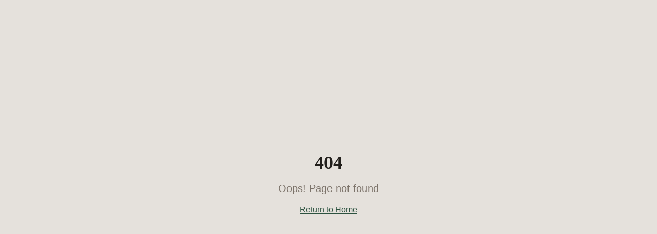

--- FILE ---
content_type: text/html; charset=utf-8
request_url: https://fridasminde.dk/butik/smykker-2/ringe/crossy-ring-guldbelagt/
body_size: 842
content:
<!doctype html>
<html lang="da">
  <head>
    <meta charset="UTF-8" />
    <meta name="viewport" content="width=device-width, initial-scale=1.0" />
    <title>Fridasminde – Kreativt skabt på gården | Håndlavede produkter</title>
    <meta name="description" content="Fridasminde er et kreativt studio for håndlavede smykker, sojalys og dekoration. Nordisk minimalisme møder autentisk håndværk. Shop online eller besøg os." />
    <meta name="author" content="Fridasminde" />
    <meta name="keywords" content="håndlavede smykker, sojalys, dekoration, nordisk design, DIY, kreativt studio, Danmark" />
    <link rel="canonical" href="https://fridasminde.dk" />

    <meta property="og:title" content="Fridasminde – Kreativt skabt på gården" />
    <meta property="og:description" content="Håndlavede kreationer og kuraterede produkter fra vores studio. Nordisk minimalisme møder autentisk håndværk." />
    <meta property="og:type" content="website" />
    <meta property="og:url" content="https://fridasminde.dk" />
    <meta property="og:image" content="https://fridasminde.dk/og-image.jpg" />
    <meta property="og:locale" content="da_DK" />

    <meta name="twitter:card" content="summary_large_image" />
    <meta name="twitter:title" content="Fridasminde – Kreativt skabt på gården" />
    <meta name="twitter:description" content="Håndlavede kreationer og kuraterede produkter fra vores studio." />
    <meta name="twitter:image" content="https://fridasminde.dk/og-image.jpg" />

    <link rel="preconnect" href="https://fonts.googleapis.com">
    <link rel="preconnect" href="https://fonts.gstatic.com" crossorigin>
    <script type="module" crossorigin src="/assets/index-ClrU50Rv.js"></script>
    <link rel="stylesheet" crossorigin href="/assets/index-DSkkFjOV.css">
  <script defer src="https://fridasminde.dk/~flock.js" data-proxy-url="https://fridasminde.dk/~api/analytics"></script></head>

  <body>
    <div id="root"></div>
  </body>
</html>


--- FILE ---
content_type: text/javascript; charset=utf-8
request_url: https://fridasminde.dk/assets/index-ClrU50Rv.js
body_size: 176872
content:
var gh=e=>{throw TypeError(e)};var bc=(e,t,n)=>t.has(e)||gh("Cannot "+n);var N=(e,t,n)=>(bc(e,t,"read from private field"),n?n.call(e):t.get(e)),oe=(e,t,n)=>t.has(e)?gh("Cannot add the same private member more than once"):t instanceof WeakSet?t.add(e):t.set(e,n),Z=(e,t,n,r)=>(bc(e,t,"write to private field"),r?r.call(e,n):t.set(e,n),n),Je=(e,t,n)=>(bc(e,t,"access private method"),n);var Zi=(e,t,n,r)=>({set _(s){Z(e,t,s,n)},get _(){return N(e,t,r)}});function dx(e,t){for(var n=0;n<t.length;n++){const r=t[n];if(typeof r!="string"&&!Array.isArray(r)){for(const s in r)if(s!=="default"&&!(s in e)){const o=Object.getOwnPropertyDescriptor(r,s);o&&Object.defineProperty(e,s,o.get?o:{enumerable:!0,get:()=>r[s]})}}}return Object.freeze(Object.defineProperty(e,Symbol.toStringTag,{value:"Module"}))}(function(){const t=document.createElement("link").relList;if(t&&t.supports&&t.supports("modulepreload"))return;for(const s of document.querySelectorAll('link[rel="modulepreload"]'))r(s);new MutationObserver(s=>{for(const o of s)if(o.type==="childList")for(const i of o.addedNodes)i.tagName==="LINK"&&i.rel==="modulepreload"&&r(i)}).observe(document,{childList:!0,subtree:!0});function n(s){const o={};return s.integrity&&(o.integrity=s.integrity),s.referrerPolicy&&(o.referrerPolicy=s.referrerPolicy),s.crossOrigin==="use-credentials"?o.credentials="include":s.crossOrigin==="anonymous"?o.credentials="omit":o.credentials="same-origin",o}function r(s){if(s.ep)return;s.ep=!0;const o=n(s);fetch(s.href,o)}})();function rg(e){return e&&e.__esModule&&Object.prototype.hasOwnProperty.call(e,"default")?e.default:e}var sg={exports:{}},Al={},og={exports:{}},te={};/**
 * @license React
 * react.production.min.js
 *
 * Copyright (c) Facebook, Inc. and its affiliates.
 *
 * This source code is licensed under the MIT license found in the
 * LICENSE file in the root directory of this source tree.
 */var Di=Symbol.for("react.element"),fx=Symbol.for("react.portal"),hx=Symbol.for("react.fragment"),px=Symbol.for("react.strict_mode"),mx=Symbol.for("react.profiler"),gx=Symbol.for("react.provider"),vx=Symbol.for("react.context"),yx=Symbol.for("react.forward_ref"),wx=Symbol.for("react.suspense"),xx=Symbol.for("react.memo"),bx=Symbol.for("react.lazy"),vh=Symbol.iterator;function _x(e){return e===null||typeof e!="object"?null:(e=vh&&e[vh]||e["@@iterator"],typeof e=="function"?e:null)}var ig={isMounted:function(){return!1},enqueueForceUpdate:function(){},enqueueReplaceState:function(){},enqueueSetState:function(){}},ag=Object.assign,lg={};function fo(e,t,n){this.props=e,this.context=t,this.refs=lg,this.updater=n||ig}fo.prototype.isReactComponent={};fo.prototype.setState=function(e,t){if(typeof e!="object"&&typeof e!="function"&&e!=null)throw Error("setState(...): takes an object of state variables to update or a function which returns an object of state variables.");this.updater.enqueueSetState(this,e,t,"setState")};fo.prototype.forceUpdate=function(e){this.updater.enqueueForceUpdate(this,e,"forceUpdate")};function cg(){}cg.prototype=fo.prototype;function Ud(e,t,n){this.props=e,this.context=t,this.refs=lg,this.updater=n||ig}var Bd=Ud.prototype=new cg;Bd.constructor=Ud;ag(Bd,fo.prototype);Bd.isPureReactComponent=!0;var yh=Array.isArray,ug=Object.prototype.hasOwnProperty,zd={current:null},dg={key:!0,ref:!0,__self:!0,__source:!0};function fg(e,t,n){var r,s={},o=null,i=null;if(t!=null)for(r in t.ref!==void 0&&(i=t.ref),t.key!==void 0&&(o=""+t.key),t)ug.call(t,r)&&!dg.hasOwnProperty(r)&&(s[r]=t[r]);var a=arguments.length-2;if(a===1)s.children=n;else if(1<a){for(var l=Array(a),c=0;c<a;c++)l[c]=arguments[c+2];s.children=l}if(e&&e.defaultProps)for(r in a=e.defaultProps,a)s[r]===void 0&&(s[r]=a[r]);return{$$typeof:Di,type:e,key:o,ref:i,props:s,_owner:zd.current}}function Sx(e,t){return{$$typeof:Di,type:e.type,key:t,ref:e.ref,props:e.props,_owner:e._owner}}function Vd(e){return typeof e=="object"&&e!==null&&e.$$typeof===Di}function kx(e){var t={"=":"=0",":":"=2"};return"$"+e.replace(/[=:]/g,function(n){return t[n]})}var wh=/\/+/g;function _c(e,t){return typeof e=="object"&&e!==null&&e.key!=null?kx(""+e.key):t.toString(36)}function Oa(e,t,n,r,s){var o=typeof e;(o==="undefined"||o==="boolean")&&(e=null);var i=!1;if(e===null)i=!0;else switch(o){case"string":case"number":i=!0;break;case"object":switch(e.$$typeof){case Di:case fx:i=!0}}if(i)return i=e,s=s(i),e=r===""?"."+_c(i,0):r,yh(s)?(n="",e!=null&&(n=e.replace(wh,"$&/")+"/"),Oa(s,t,n,"",function(c){return c})):s!=null&&(Vd(s)&&(s=Sx(s,n+(!s.key||i&&i.key===s.key?"":(""+s.key).replace(wh,"$&/")+"/")+e)),t.push(s)),1;if(i=0,r=r===""?".":r+":",yh(e))for(var a=0;a<e.length;a++){o=e[a];var l=r+_c(o,a);i+=Oa(o,t,n,l,s)}else if(l=_x(e),typeof l=="function")for(e=l.call(e),a=0;!(o=e.next()).done;)o=o.value,l=r+_c(o,a++),i+=Oa(o,t,n,l,s);else if(o==="object")throw t=String(e),Error("Objects are not valid as a React child (found: "+(t==="[object Object]"?"object with keys {"+Object.keys(e).join(", ")+"}":t)+"). If you meant to render a collection of children, use an array instead.");return i}function ea(e,t,n){if(e==null)return e;var r=[],s=0;return Oa(e,r,"","",function(o){return t.call(n,o,s++)}),r}function Ex(e){if(e._status===-1){var t=e._result;t=t(),t.then(function(n){(e._status===0||e._status===-1)&&(e._status=1,e._result=n)},function(n){(e._status===0||e._status===-1)&&(e._status=2,e._result=n)}),e._status===-1&&(e._status=0,e._result=t)}if(e._status===1)return e._result.default;throw e._result}var ct={current:null},Aa={transition:null},Cx={ReactCurrentDispatcher:ct,ReactCurrentBatchConfig:Aa,ReactCurrentOwner:zd};function hg(){throw Error("act(...) is not supported in production builds of React.")}te.Children={map:ea,forEach:function(e,t,n){ea(e,function(){t.apply(this,arguments)},n)},count:function(e){var t=0;return ea(e,function(){t++}),t},toArray:function(e){return ea(e,function(t){return t})||[]},only:function(e){if(!Vd(e))throw Error("React.Children.only expected to receive a single React element child.");return e}};te.Component=fo;te.Fragment=hx;te.Profiler=mx;te.PureComponent=Ud;te.StrictMode=px;te.Suspense=wx;te.__SECRET_INTERNALS_DO_NOT_USE_OR_YOU_WILL_BE_FIRED=Cx;te.act=hg;te.cloneElement=function(e,t,n){if(e==null)throw Error("React.cloneElement(...): The argument must be a React element, but you passed "+e+".");var r=ag({},e.props),s=e.key,o=e.ref,i=e._owner;if(t!=null){if(t.ref!==void 0&&(o=t.ref,i=zd.current),t.key!==void 0&&(s=""+t.key),e.type&&e.type.defaultProps)var a=e.type.defaultProps;for(l in t)ug.call(t,l)&&!dg.hasOwnProperty(l)&&(r[l]=t[l]===void 0&&a!==void 0?a[l]:t[l])}var l=arguments.length-2;if(l===1)r.children=n;else if(1<l){a=Array(l);for(var c=0;c<l;c++)a[c]=arguments[c+2];r.children=a}return{$$typeof:Di,type:e.type,key:s,ref:o,props:r,_owner:i}};te.createContext=function(e){return e={$$typeof:vx,_currentValue:e,_currentValue2:e,_threadCount:0,Provider:null,Consumer:null,_defaultValue:null,_globalName:null},e.Provider={$$typeof:gx,_context:e},e.Consumer=e};te.createElement=fg;te.createFactory=function(e){var t=fg.bind(null,e);return t.type=e,t};te.createRef=function(){return{current:null}};te.forwardRef=function(e){return{$$typeof:yx,render:e}};te.isValidElement=Vd;te.lazy=function(e){return{$$typeof:bx,_payload:{_status:-1,_result:e},_init:Ex}};te.memo=function(e,t){return{$$typeof:xx,type:e,compare:t===void 0?null:t}};te.startTransition=function(e){var t=Aa.transition;Aa.transition={};try{e()}finally{Aa.transition=t}};te.unstable_act=hg;te.useCallback=function(e,t){return ct.current.useCallback(e,t)};te.useContext=function(e){return ct.current.useContext(e)};te.useDebugValue=function(){};te.useDeferredValue=function(e){return ct.current.useDeferredValue(e)};te.useEffect=function(e,t){return ct.current.useEffect(e,t)};te.useId=function(){return ct.current.useId()};te.useImperativeHandle=function(e,t,n){return ct.current.useImperativeHandle(e,t,n)};te.useInsertionEffect=function(e,t){return ct.current.useInsertionEffect(e,t)};te.useLayoutEffect=function(e,t){return ct.current.useLayoutEffect(e,t)};te.useMemo=function(e,t){return ct.current.useMemo(e,t)};te.useReducer=function(e,t,n){return ct.current.useReducer(e,t,n)};te.useRef=function(e){return ct.current.useRef(e)};te.useState=function(e){return ct.current.useState(e)};te.useSyncExternalStore=function(e,t,n){return ct.current.useSyncExternalStore(e,t,n)};te.useTransition=function(){return ct.current.useTransition()};te.version="18.3.1";og.exports=te;var b=og.exports;const A=rg(b),Wd=dx({__proto__:null,default:A},[b]);/**
 * @license React
 * react-jsx-runtime.production.min.js
 *
 * Copyright (c) Facebook, Inc. and its affiliates.
 *
 * This source code is licensed under the MIT license found in the
 * LICENSE file in the root directory of this source tree.
 */var Tx=b,jx=Symbol.for("react.element"),Nx=Symbol.for("react.fragment"),Px=Object.prototype.hasOwnProperty,Rx=Tx.__SECRET_INTERNALS_DO_NOT_USE_OR_YOU_WILL_BE_FIRED.ReactCurrentOwner,Ox={key:!0,ref:!0,__self:!0,__source:!0};function pg(e,t,n){var r,s={},o=null,i=null;n!==void 0&&(o=""+n),t.key!==void 0&&(o=""+t.key),t.ref!==void 0&&(i=t.ref);for(r in t)Px.call(t,r)&&!Ox.hasOwnProperty(r)&&(s[r]=t[r]);if(e&&e.defaultProps)for(r in t=e.defaultProps,t)s[r]===void 0&&(s[r]=t[r]);return{$$typeof:jx,type:e,key:o,ref:i,props:s,_owner:Rx.current}}Al.Fragment=Nx;Al.jsx=pg;Al.jsxs=pg;sg.exports=Al;var u=sg.exports,mg={exports:{}},Tt={},gg={exports:{}},vg={};/**
 * @license React
 * scheduler.production.min.js
 *
 * Copyright (c) Facebook, Inc. and its affiliates.
 *
 * This source code is licensed under the MIT license found in the
 * LICENSE file in the root directory of this source tree.
 */(function(e){function t(T,P){var D=T.length;T.push(P);e:for(;0<D;){var V=D-1>>>1,U=T[V];if(0<s(U,P))T[V]=P,T[D]=U,D=V;else break e}}function n(T){return T.length===0?null:T[0]}function r(T){if(T.length===0)return null;var P=T[0],D=T.pop();if(D!==P){T[0]=D;e:for(var V=0,U=T.length,Y=U>>>1;V<Y;){var Q=2*(V+1)-1,le=T[Q],Ee=Q+1,X=T[Ee];if(0>s(le,D))Ee<U&&0>s(X,le)?(T[V]=X,T[Ee]=D,V=Ee):(T[V]=le,T[Q]=D,V=Q);else if(Ee<U&&0>s(X,D))T[V]=X,T[Ee]=D,V=Ee;else break e}}return P}function s(T,P){var D=T.sortIndex-P.sortIndex;return D!==0?D:T.id-P.id}if(typeof performance=="object"&&typeof performance.now=="function"){var o=performance;e.unstable_now=function(){return o.now()}}else{var i=Date,a=i.now();e.unstable_now=function(){return i.now()-a}}var l=[],c=[],d=1,f=null,p=3,h=!1,y=!1,m=!1,x=typeof setTimeout=="function"?setTimeout:null,g=typeof clearTimeout=="function"?clearTimeout:null,v=typeof setImmediate<"u"?setImmediate:null;typeof navigator<"u"&&navigator.scheduling!==void 0&&navigator.scheduling.isInputPending!==void 0&&navigator.scheduling.isInputPending.bind(navigator.scheduling);function w(T){for(var P=n(c);P!==null;){if(P.callback===null)r(c);else if(P.startTime<=T)r(c),P.sortIndex=P.expirationTime,t(l,P);else break;P=n(c)}}function _(T){if(m=!1,w(T),!y)if(n(l)!==null)y=!0,z(S);else{var P=n(c);P!==null&&W(_,P.startTime-T)}}function S(T,P){y=!1,m&&(m=!1,g(C),C=-1),h=!0;var D=p;try{for(w(P),f=n(l);f!==null&&(!(f.expirationTime>P)||T&&!$());){var V=f.callback;if(typeof V=="function"){f.callback=null,p=f.priorityLevel;var U=V(f.expirationTime<=P);P=e.unstable_now(),typeof U=="function"?f.callback=U:f===n(l)&&r(l),w(P)}else r(l);f=n(l)}if(f!==null)var Y=!0;else{var Q=n(c);Q!==null&&W(_,Q.startTime-P),Y=!1}return Y}finally{f=null,p=D,h=!1}}var k=!1,E=null,C=-1,j=5,R=-1;function $(){return!(e.unstable_now()-R<j)}function L(){if(E!==null){var T=e.unstable_now();R=T;var P=!0;try{P=E(!0,T)}finally{P?q():(k=!1,E=null)}}else k=!1}var q;if(typeof v=="function")q=function(){v(L)};else if(typeof MessageChannel<"u"){var I=new MessageChannel,G=I.port2;I.port1.onmessage=L,q=function(){G.postMessage(null)}}else q=function(){x(L,0)};function z(T){E=T,k||(k=!0,q())}function W(T,P){C=x(function(){T(e.unstable_now())},P)}e.unstable_IdlePriority=5,e.unstable_ImmediatePriority=1,e.unstable_LowPriority=4,e.unstable_NormalPriority=3,e.unstable_Profiling=null,e.unstable_UserBlockingPriority=2,e.unstable_cancelCallback=function(T){T.callback=null},e.unstable_continueExecution=function(){y||h||(y=!0,z(S))},e.unstable_forceFrameRate=function(T){0>T||125<T?console.error("forceFrameRate takes a positive int between 0 and 125, forcing frame rates higher than 125 fps is not supported"):j=0<T?Math.floor(1e3/T):5},e.unstable_getCurrentPriorityLevel=function(){return p},e.unstable_getFirstCallbackNode=function(){return n(l)},e.unstable_next=function(T){switch(p){case 1:case 2:case 3:var P=3;break;default:P=p}var D=p;p=P;try{return T()}finally{p=D}},e.unstable_pauseExecution=function(){},e.unstable_requestPaint=function(){},e.unstable_runWithPriority=function(T,P){switch(T){case 1:case 2:case 3:case 4:case 5:break;default:T=3}var D=p;p=T;try{return P()}finally{p=D}},e.unstable_scheduleCallback=function(T,P,D){var V=e.unstable_now();switch(typeof D=="object"&&D!==null?(D=D.delay,D=typeof D=="number"&&0<D?V+D:V):D=V,T){case 1:var U=-1;break;case 2:U=250;break;case 5:U=1073741823;break;case 4:U=1e4;break;default:U=5e3}return U=D+U,T={id:d++,callback:P,priorityLevel:T,startTime:D,expirationTime:U,sortIndex:-1},D>V?(T.sortIndex=D,t(c,T),n(l)===null&&T===n(c)&&(m?(g(C),C=-1):m=!0,W(_,D-V))):(T.sortIndex=U,t(l,T),y||h||(y=!0,z(S))),T},e.unstable_shouldYield=$,e.unstable_wrapCallback=function(T){var P=p;return function(){var D=p;p=P;try{return T.apply(this,arguments)}finally{p=D}}}})(vg);gg.exports=vg;var Ax=gg.exports;/**
 * @license React
 * react-dom.production.min.js
 *
 * Copyright (c) Facebook, Inc. and its affiliates.
 *
 * This source code is licensed under the MIT license found in the
 * LICENSE file in the root directory of this source tree.
 */var Ix=b,Ct=Ax;function O(e){for(var t="https://reactjs.org/docs/error-decoder.html?invariant="+e,n=1;n<arguments.length;n++)t+="&args[]="+encodeURIComponent(arguments[n]);return"Minified React error #"+e+"; visit "+t+" for the full message or use the non-minified dev environment for full errors and additional helpful warnings."}var yg=new Set,ti={};function is(e,t){no(e,t),no(e+"Capture",t)}function no(e,t){for(ti[e]=t,e=0;e<t.length;e++)yg.add(t[e])}var In=!(typeof window>"u"||typeof window.document>"u"||typeof window.document.createElement>"u"),yu=Object.prototype.hasOwnProperty,Lx=/^[:A-Z_a-z\u00C0-\u00D6\u00D8-\u00F6\u00F8-\u02FF\u0370-\u037D\u037F-\u1FFF\u200C-\u200D\u2070-\u218F\u2C00-\u2FEF\u3001-\uD7FF\uF900-\uFDCF\uFDF0-\uFFFD][:A-Z_a-z\u00C0-\u00D6\u00D8-\u00F6\u00F8-\u02FF\u0370-\u037D\u037F-\u1FFF\u200C-\u200D\u2070-\u218F\u2C00-\u2FEF\u3001-\uD7FF\uF900-\uFDCF\uFDF0-\uFFFD\-.0-9\u00B7\u0300-\u036F\u203F-\u2040]*$/,xh={},bh={};function Dx(e){return yu.call(bh,e)?!0:yu.call(xh,e)?!1:Lx.test(e)?bh[e]=!0:(xh[e]=!0,!1)}function $x(e,t,n,r){if(n!==null&&n.type===0)return!1;switch(typeof t){case"function":case"symbol":return!0;case"boolean":return r?!1:n!==null?!n.acceptsBooleans:(e=e.toLowerCase().slice(0,5),e!=="data-"&&e!=="aria-");default:return!1}}function Mx(e,t,n,r){if(t===null||typeof t>"u"||$x(e,t,n,r))return!0;if(r)return!1;if(n!==null)switch(n.type){case 3:return!t;case 4:return t===!1;case 5:return isNaN(t);case 6:return isNaN(t)||1>t}return!1}function ut(e,t,n,r,s,o,i){this.acceptsBooleans=t===2||t===3||t===4,this.attributeName=r,this.attributeNamespace=s,this.mustUseProperty=n,this.propertyName=e,this.type=t,this.sanitizeURL=o,this.removeEmptyString=i}var Ge={};"children dangerouslySetInnerHTML defaultValue defaultChecked innerHTML suppressContentEditableWarning suppressHydrationWarning style".split(" ").forEach(function(e){Ge[e]=new ut(e,0,!1,e,null,!1,!1)});[["acceptCharset","accept-charset"],["className","class"],["htmlFor","for"],["httpEquiv","http-equiv"]].forEach(function(e){var t=e[0];Ge[t]=new ut(t,1,!1,e[1],null,!1,!1)});["contentEditable","draggable","spellCheck","value"].forEach(function(e){Ge[e]=new ut(e,2,!1,e.toLowerCase(),null,!1,!1)});["autoReverse","externalResourcesRequired","focusable","preserveAlpha"].forEach(function(e){Ge[e]=new ut(e,2,!1,e,null,!1,!1)});"allowFullScreen async autoFocus autoPlay controls default defer disabled disablePictureInPicture disableRemotePlayback formNoValidate hidden loop noModule noValidate open playsInline readOnly required reversed scoped seamless itemScope".split(" ").forEach(function(e){Ge[e]=new ut(e,3,!1,e.toLowerCase(),null,!1,!1)});["checked","multiple","muted","selected"].forEach(function(e){Ge[e]=new ut(e,3,!0,e,null,!1,!1)});["capture","download"].forEach(function(e){Ge[e]=new ut(e,4,!1,e,null,!1,!1)});["cols","rows","size","span"].forEach(function(e){Ge[e]=new ut(e,6,!1,e,null,!1,!1)});["rowSpan","start"].forEach(function(e){Ge[e]=new ut(e,5,!1,e.toLowerCase(),null,!1,!1)});var Hd=/[\-:]([a-z])/g;function qd(e){return e[1].toUpperCase()}"accent-height alignment-baseline arabic-form baseline-shift cap-height clip-path clip-rule color-interpolation color-interpolation-filters color-profile color-rendering dominant-baseline enable-background fill-opacity fill-rule flood-color flood-opacity font-family font-size font-size-adjust font-stretch font-style font-variant font-weight glyph-name glyph-orientation-horizontal glyph-orientation-vertical horiz-adv-x horiz-origin-x image-rendering letter-spacing lighting-color marker-end marker-mid marker-start overline-position overline-thickness paint-order panose-1 pointer-events rendering-intent shape-rendering stop-color stop-opacity strikethrough-position strikethrough-thickness stroke-dasharray stroke-dashoffset stroke-linecap stroke-linejoin stroke-miterlimit stroke-opacity stroke-width text-anchor text-decoration text-rendering underline-position underline-thickness unicode-bidi unicode-range units-per-em v-alphabetic v-hanging v-ideographic v-mathematical vector-effect vert-adv-y vert-origin-x vert-origin-y word-spacing writing-mode xmlns:xlink x-height".split(" ").forEach(function(e){var t=e.replace(Hd,qd);Ge[t]=new ut(t,1,!1,e,null,!1,!1)});"xlink:actuate xlink:arcrole xlink:role xlink:show xlink:title xlink:type".split(" ").forEach(function(e){var t=e.replace(Hd,qd);Ge[t]=new ut(t,1,!1,e,"http://www.w3.org/1999/xlink",!1,!1)});["xml:base","xml:lang","xml:space"].forEach(function(e){var t=e.replace(Hd,qd);Ge[t]=new ut(t,1,!1,e,"http://www.w3.org/XML/1998/namespace",!1,!1)});["tabIndex","crossOrigin"].forEach(function(e){Ge[e]=new ut(e,1,!1,e.toLowerCase(),null,!1,!1)});Ge.xlinkHref=new ut("xlinkHref",1,!1,"xlink:href","http://www.w3.org/1999/xlink",!0,!1);["src","href","action","formAction"].forEach(function(e){Ge[e]=new ut(e,1,!1,e.toLowerCase(),null,!0,!0)});function Kd(e,t,n,r){var s=Ge.hasOwnProperty(t)?Ge[t]:null;(s!==null?s.type!==0:r||!(2<t.length)||t[0]!=="o"&&t[0]!=="O"||t[1]!=="n"&&t[1]!=="N")&&(Mx(t,n,s,r)&&(n=null),r||s===null?Dx(t)&&(n===null?e.removeAttribute(t):e.setAttribute(t,""+n)):s.mustUseProperty?e[s.propertyName]=n===null?s.type===3?!1:"":n:(t=s.attributeName,r=s.attributeNamespace,n===null?e.removeAttribute(t):(s=s.type,n=s===3||s===4&&n===!0?"":""+n,r?e.setAttributeNS(r,t,n):e.setAttribute(t,n))))}var Bn=Ix.__SECRET_INTERNALS_DO_NOT_USE_OR_YOU_WILL_BE_FIRED,ta=Symbol.for("react.element"),Es=Symbol.for("react.portal"),Cs=Symbol.for("react.fragment"),Gd=Symbol.for("react.strict_mode"),wu=Symbol.for("react.profiler"),wg=Symbol.for("react.provider"),xg=Symbol.for("react.context"),Qd=Symbol.for("react.forward_ref"),xu=Symbol.for("react.suspense"),bu=Symbol.for("react.suspense_list"),Jd=Symbol.for("react.memo"),Zn=Symbol.for("react.lazy"),bg=Symbol.for("react.offscreen"),_h=Symbol.iterator;function Eo(e){return e===null||typeof e!="object"?null:(e=_h&&e[_h]||e["@@iterator"],typeof e=="function"?e:null)}var ke=Object.assign,Sc;function Do(e){if(Sc===void 0)try{throw Error()}catch(n){var t=n.stack.trim().match(/\n( *(at )?)/);Sc=t&&t[1]||""}return`
`+Sc+e}var kc=!1;function Ec(e,t){if(!e||kc)return"";kc=!0;var n=Error.prepareStackTrace;Error.prepareStackTrace=void 0;try{if(t)if(t=function(){throw Error()},Object.defineProperty(t.prototype,"props",{set:function(){throw Error()}}),typeof Reflect=="object"&&Reflect.construct){try{Reflect.construct(t,[])}catch(c){var r=c}Reflect.construct(e,[],t)}else{try{t.call()}catch(c){r=c}e.call(t.prototype)}else{try{throw Error()}catch(c){r=c}e()}}catch(c){if(c&&r&&typeof c.stack=="string"){for(var s=c.stack.split(`
`),o=r.stack.split(`
`),i=s.length-1,a=o.length-1;1<=i&&0<=a&&s[i]!==o[a];)a--;for(;1<=i&&0<=a;i--,a--)if(s[i]!==o[a]){if(i!==1||a!==1)do if(i--,a--,0>a||s[i]!==o[a]){var l=`
`+s[i].replace(" at new "," at ");return e.displayName&&l.includes("<anonymous>")&&(l=l.replace("<anonymous>",e.displayName)),l}while(1<=i&&0<=a);break}}}finally{kc=!1,Error.prepareStackTrace=n}return(e=e?e.displayName||e.name:"")?Do(e):""}function Fx(e){switch(e.tag){case 5:return Do(e.type);case 16:return Do("Lazy");case 13:return Do("Suspense");case 19:return Do("SuspenseList");case 0:case 2:case 15:return e=Ec(e.type,!1),e;case 11:return e=Ec(e.type.render,!1),e;case 1:return e=Ec(e.type,!0),e;default:return""}}function _u(e){if(e==null)return null;if(typeof e=="function")return e.displayName||e.name||null;if(typeof e=="string")return e;switch(e){case Cs:return"Fragment";case Es:return"Portal";case wu:return"Profiler";case Gd:return"StrictMode";case xu:return"Suspense";case bu:return"SuspenseList"}if(typeof e=="object")switch(e.$$typeof){case xg:return(e.displayName||"Context")+".Consumer";case wg:return(e._context.displayName||"Context")+".Provider";case Qd:var t=e.render;return e=e.displayName,e||(e=t.displayName||t.name||"",e=e!==""?"ForwardRef("+e+")":"ForwardRef"),e;case Jd:return t=e.displayName||null,t!==null?t:_u(e.type)||"Memo";case Zn:t=e._payload,e=e._init;try{return _u(e(t))}catch{}}return null}function Ux(e){var t=e.type;switch(e.tag){case 24:return"Cache";case 9:return(t.displayName||"Context")+".Consumer";case 10:return(t._context.displayName||"Context")+".Provider";case 18:return"DehydratedFragment";case 11:return e=t.render,e=e.displayName||e.name||"",t.displayName||(e!==""?"ForwardRef("+e+")":"ForwardRef");case 7:return"Fragment";case 5:return t;case 4:return"Portal";case 3:return"Root";case 6:return"Text";case 16:return _u(t);case 8:return t===Gd?"StrictMode":"Mode";case 22:return"Offscreen";case 12:return"Profiler";case 21:return"Scope";case 13:return"Suspense";case 19:return"SuspenseList";case 25:return"TracingMarker";case 1:case 0:case 17:case 2:case 14:case 15:if(typeof t=="function")return t.displayName||t.name||null;if(typeof t=="string")return t}return null}function _r(e){switch(typeof e){case"boolean":case"number":case"string":case"undefined":return e;case"object":return e;default:return""}}function _g(e){var t=e.type;return(e=e.nodeName)&&e.toLowerCase()==="input"&&(t==="checkbox"||t==="radio")}function Bx(e){var t=_g(e)?"checked":"value",n=Object.getOwnPropertyDescriptor(e.constructor.prototype,t),r=""+e[t];if(!e.hasOwnProperty(t)&&typeof n<"u"&&typeof n.get=="function"&&typeof n.set=="function"){var s=n.get,o=n.set;return Object.defineProperty(e,t,{configurable:!0,get:function(){return s.call(this)},set:function(i){r=""+i,o.call(this,i)}}),Object.defineProperty(e,t,{enumerable:n.enumerable}),{getValue:function(){return r},setValue:function(i){r=""+i},stopTracking:function(){e._valueTracker=null,delete e[t]}}}}function na(e){e._valueTracker||(e._valueTracker=Bx(e))}function Sg(e){if(!e)return!1;var t=e._valueTracker;if(!t)return!0;var n=t.getValue(),r="";return e&&(r=_g(e)?e.checked?"true":"false":e.value),e=r,e!==n?(t.setValue(e),!0):!1}function Ja(e){if(e=e||(typeof document<"u"?document:void 0),typeof e>"u")return null;try{return e.activeElement||e.body}catch{return e.body}}function Su(e,t){var n=t.checked;return ke({},t,{defaultChecked:void 0,defaultValue:void 0,value:void 0,checked:n??e._wrapperState.initialChecked})}function Sh(e,t){var n=t.defaultValue==null?"":t.defaultValue,r=t.checked!=null?t.checked:t.defaultChecked;n=_r(t.value!=null?t.value:n),e._wrapperState={initialChecked:r,initialValue:n,controlled:t.type==="checkbox"||t.type==="radio"?t.checked!=null:t.value!=null}}function kg(e,t){t=t.checked,t!=null&&Kd(e,"checked",t,!1)}function ku(e,t){kg(e,t);var n=_r(t.value),r=t.type;if(n!=null)r==="number"?(n===0&&e.value===""||e.value!=n)&&(e.value=""+n):e.value!==""+n&&(e.value=""+n);else if(r==="submit"||r==="reset"){e.removeAttribute("value");return}t.hasOwnProperty("value")?Eu(e,t.type,n):t.hasOwnProperty("defaultValue")&&Eu(e,t.type,_r(t.defaultValue)),t.checked==null&&t.defaultChecked!=null&&(e.defaultChecked=!!t.defaultChecked)}function kh(e,t,n){if(t.hasOwnProperty("value")||t.hasOwnProperty("defaultValue")){var r=t.type;if(!(r!=="submit"&&r!=="reset"||t.value!==void 0&&t.value!==null))return;t=""+e._wrapperState.initialValue,n||t===e.value||(e.value=t),e.defaultValue=t}n=e.name,n!==""&&(e.name=""),e.defaultChecked=!!e._wrapperState.initialChecked,n!==""&&(e.name=n)}function Eu(e,t,n){(t!=="number"||Ja(e.ownerDocument)!==e)&&(n==null?e.defaultValue=""+e._wrapperState.initialValue:e.defaultValue!==""+n&&(e.defaultValue=""+n))}var $o=Array.isArray;function Ms(e,t,n,r){if(e=e.options,t){t={};for(var s=0;s<n.length;s++)t["$"+n[s]]=!0;for(n=0;n<e.length;n++)s=t.hasOwnProperty("$"+e[n].value),e[n].selected!==s&&(e[n].selected=s),s&&r&&(e[n].defaultSelected=!0)}else{for(n=""+_r(n),t=null,s=0;s<e.length;s++){if(e[s].value===n){e[s].selected=!0,r&&(e[s].defaultSelected=!0);return}t!==null||e[s].disabled||(t=e[s])}t!==null&&(t.selected=!0)}}function Cu(e,t){if(t.dangerouslySetInnerHTML!=null)throw Error(O(91));return ke({},t,{value:void 0,defaultValue:void 0,children:""+e._wrapperState.initialValue})}function Eh(e,t){var n=t.value;if(n==null){if(n=t.children,t=t.defaultValue,n!=null){if(t!=null)throw Error(O(92));if($o(n)){if(1<n.length)throw Error(O(93));n=n[0]}t=n}t==null&&(t=""),n=t}e._wrapperState={initialValue:_r(n)}}function Eg(e,t){var n=_r(t.value),r=_r(t.defaultValue);n!=null&&(n=""+n,n!==e.value&&(e.value=n),t.defaultValue==null&&e.defaultValue!==n&&(e.defaultValue=n)),r!=null&&(e.defaultValue=""+r)}function Ch(e){var t=e.textContent;t===e._wrapperState.initialValue&&t!==""&&t!==null&&(e.value=t)}function Cg(e){switch(e){case"svg":return"http://www.w3.org/2000/svg";case"math":return"http://www.w3.org/1998/Math/MathML";default:return"http://www.w3.org/1999/xhtml"}}function Tu(e,t){return e==null||e==="http://www.w3.org/1999/xhtml"?Cg(t):e==="http://www.w3.org/2000/svg"&&t==="foreignObject"?"http://www.w3.org/1999/xhtml":e}var ra,Tg=function(e){return typeof MSApp<"u"&&MSApp.execUnsafeLocalFunction?function(t,n,r,s){MSApp.execUnsafeLocalFunction(function(){return e(t,n,r,s)})}:e}(function(e,t){if(e.namespaceURI!=="http://www.w3.org/2000/svg"||"innerHTML"in e)e.innerHTML=t;else{for(ra=ra||document.createElement("div"),ra.innerHTML="<svg>"+t.valueOf().toString()+"</svg>",t=ra.firstChild;e.firstChild;)e.removeChild(e.firstChild);for(;t.firstChild;)e.appendChild(t.firstChild)}});function ni(e,t){if(t){var n=e.firstChild;if(n&&n===e.lastChild&&n.nodeType===3){n.nodeValue=t;return}}e.textContent=t}var zo={animationIterationCount:!0,aspectRatio:!0,borderImageOutset:!0,borderImageSlice:!0,borderImageWidth:!0,boxFlex:!0,boxFlexGroup:!0,boxOrdinalGroup:!0,columnCount:!0,columns:!0,flex:!0,flexGrow:!0,flexPositive:!0,flexShrink:!0,flexNegative:!0,flexOrder:!0,gridArea:!0,gridRow:!0,gridRowEnd:!0,gridRowSpan:!0,gridRowStart:!0,gridColumn:!0,gridColumnEnd:!0,gridColumnSpan:!0,gridColumnStart:!0,fontWeight:!0,lineClamp:!0,lineHeight:!0,opacity:!0,order:!0,orphans:!0,tabSize:!0,widows:!0,zIndex:!0,zoom:!0,fillOpacity:!0,floodOpacity:!0,stopOpacity:!0,strokeDasharray:!0,strokeDashoffset:!0,strokeMiterlimit:!0,strokeOpacity:!0,strokeWidth:!0},zx=["Webkit","ms","Moz","O"];Object.keys(zo).forEach(function(e){zx.forEach(function(t){t=t+e.charAt(0).toUpperCase()+e.substring(1),zo[t]=zo[e]})});function jg(e,t,n){return t==null||typeof t=="boolean"||t===""?"":n||typeof t!="number"||t===0||zo.hasOwnProperty(e)&&zo[e]?(""+t).trim():t+"px"}function Ng(e,t){e=e.style;for(var n in t)if(t.hasOwnProperty(n)){var r=n.indexOf("--")===0,s=jg(n,t[n],r);n==="float"&&(n="cssFloat"),r?e.setProperty(n,s):e[n]=s}}var Vx=ke({menuitem:!0},{area:!0,base:!0,br:!0,col:!0,embed:!0,hr:!0,img:!0,input:!0,keygen:!0,link:!0,meta:!0,param:!0,source:!0,track:!0,wbr:!0});function ju(e,t){if(t){if(Vx[e]&&(t.children!=null||t.dangerouslySetInnerHTML!=null))throw Error(O(137,e));if(t.dangerouslySetInnerHTML!=null){if(t.children!=null)throw Error(O(60));if(typeof t.dangerouslySetInnerHTML!="object"||!("__html"in t.dangerouslySetInnerHTML))throw Error(O(61))}if(t.style!=null&&typeof t.style!="object")throw Error(O(62))}}function Nu(e,t){if(e.indexOf("-")===-1)return typeof t.is=="string";switch(e){case"annotation-xml":case"color-profile":case"font-face":case"font-face-src":case"font-face-uri":case"font-face-format":case"font-face-name":case"missing-glyph":return!1;default:return!0}}var Pu=null;function Yd(e){return e=e.target||e.srcElement||window,e.correspondingUseElement&&(e=e.correspondingUseElement),e.nodeType===3?e.parentNode:e}var Ru=null,Fs=null,Us=null;function Th(e){if(e=Fi(e)){if(typeof Ru!="function")throw Error(O(280));var t=e.stateNode;t&&(t=Ml(t),Ru(e.stateNode,e.type,t))}}function Pg(e){Fs?Us?Us.push(e):Us=[e]:Fs=e}function Rg(){if(Fs){var e=Fs,t=Us;if(Us=Fs=null,Th(e),t)for(e=0;e<t.length;e++)Th(t[e])}}function Og(e,t){return e(t)}function Ag(){}var Cc=!1;function Ig(e,t,n){if(Cc)return e(t,n);Cc=!0;try{return Og(e,t,n)}finally{Cc=!1,(Fs!==null||Us!==null)&&(Ag(),Rg())}}function ri(e,t){var n=e.stateNode;if(n===null)return null;var r=Ml(n);if(r===null)return null;n=r[t];e:switch(t){case"onClick":case"onClickCapture":case"onDoubleClick":case"onDoubleClickCapture":case"onMouseDown":case"onMouseDownCapture":case"onMouseMove":case"onMouseMoveCapture":case"onMouseUp":case"onMouseUpCapture":case"onMouseEnter":(r=!r.disabled)||(e=e.type,r=!(e==="button"||e==="input"||e==="select"||e==="textarea")),e=!r;break e;default:e=!1}if(e)return null;if(n&&typeof n!="function")throw Error(O(231,t,typeof n));return n}var Ou=!1;if(In)try{var Co={};Object.defineProperty(Co,"passive",{get:function(){Ou=!0}}),window.addEventListener("test",Co,Co),window.removeEventListener("test",Co,Co)}catch{Ou=!1}function Wx(e,t,n,r,s,o,i,a,l){var c=Array.prototype.slice.call(arguments,3);try{t.apply(n,c)}catch(d){this.onError(d)}}var Vo=!1,Ya=null,Xa=!1,Au=null,Hx={onError:function(e){Vo=!0,Ya=e}};function qx(e,t,n,r,s,o,i,a,l){Vo=!1,Ya=null,Wx.apply(Hx,arguments)}function Kx(e,t,n,r,s,o,i,a,l){if(qx.apply(this,arguments),Vo){if(Vo){var c=Ya;Vo=!1,Ya=null}else throw Error(O(198));Xa||(Xa=!0,Au=c)}}function as(e){var t=e,n=e;if(e.alternate)for(;t.return;)t=t.return;else{e=t;do t=e,t.flags&4098&&(n=t.return),e=t.return;while(e)}return t.tag===3?n:null}function Lg(e){if(e.tag===13){var t=e.memoizedState;if(t===null&&(e=e.alternate,e!==null&&(t=e.memoizedState)),t!==null)return t.dehydrated}return null}function jh(e){if(as(e)!==e)throw Error(O(188))}function Gx(e){var t=e.alternate;if(!t){if(t=as(e),t===null)throw Error(O(188));return t!==e?null:e}for(var n=e,r=t;;){var s=n.return;if(s===null)break;var o=s.alternate;if(o===null){if(r=s.return,r!==null){n=r;continue}break}if(s.child===o.child){for(o=s.child;o;){if(o===n)return jh(s),e;if(o===r)return jh(s),t;o=o.sibling}throw Error(O(188))}if(n.return!==r.return)n=s,r=o;else{for(var i=!1,a=s.child;a;){if(a===n){i=!0,n=s,r=o;break}if(a===r){i=!0,r=s,n=o;break}a=a.sibling}if(!i){for(a=o.child;a;){if(a===n){i=!0,n=o,r=s;break}if(a===r){i=!0,r=o,n=s;break}a=a.sibling}if(!i)throw Error(O(189))}}if(n.alternate!==r)throw Error(O(190))}if(n.tag!==3)throw Error(O(188));return n.stateNode.current===n?e:t}function Dg(e){return e=Gx(e),e!==null?$g(e):null}function $g(e){if(e.tag===5||e.tag===6)return e;for(e=e.child;e!==null;){var t=$g(e);if(t!==null)return t;e=e.sibling}return null}var Mg=Ct.unstable_scheduleCallback,Nh=Ct.unstable_cancelCallback,Qx=Ct.unstable_shouldYield,Jx=Ct.unstable_requestPaint,Pe=Ct.unstable_now,Yx=Ct.unstable_getCurrentPriorityLevel,Xd=Ct.unstable_ImmediatePriority,Fg=Ct.unstable_UserBlockingPriority,Za=Ct.unstable_NormalPriority,Xx=Ct.unstable_LowPriority,Ug=Ct.unstable_IdlePriority,Il=null,vn=null;function Zx(e){if(vn&&typeof vn.onCommitFiberRoot=="function")try{vn.onCommitFiberRoot(Il,e,void 0,(e.current.flags&128)===128)}catch{}}var Zt=Math.clz32?Math.clz32:nb,eb=Math.log,tb=Math.LN2;function nb(e){return e>>>=0,e===0?32:31-(eb(e)/tb|0)|0}var sa=64,oa=4194304;function Mo(e){switch(e&-e){case 1:return 1;case 2:return 2;case 4:return 4;case 8:return 8;case 16:return 16;case 32:return 32;case 64:case 128:case 256:case 512:case 1024:case 2048:case 4096:case 8192:case 16384:case 32768:case 65536:case 131072:case 262144:case 524288:case 1048576:case 2097152:return e&4194240;case 4194304:case 8388608:case 16777216:case 33554432:case 67108864:return e&130023424;case 134217728:return 134217728;case 268435456:return 268435456;case 536870912:return 536870912;case 1073741824:return 1073741824;default:return e}}function el(e,t){var n=e.pendingLanes;if(n===0)return 0;var r=0,s=e.suspendedLanes,o=e.pingedLanes,i=n&268435455;if(i!==0){var a=i&~s;a!==0?r=Mo(a):(o&=i,o!==0&&(r=Mo(o)))}else i=n&~s,i!==0?r=Mo(i):o!==0&&(r=Mo(o));if(r===0)return 0;if(t!==0&&t!==r&&!(t&s)&&(s=r&-r,o=t&-t,s>=o||s===16&&(o&4194240)!==0))return t;if(r&4&&(r|=n&16),t=e.entangledLanes,t!==0)for(e=e.entanglements,t&=r;0<t;)n=31-Zt(t),s=1<<n,r|=e[n],t&=~s;return r}function rb(e,t){switch(e){case 1:case 2:case 4:return t+250;case 8:case 16:case 32:case 64:case 128:case 256:case 512:case 1024:case 2048:case 4096:case 8192:case 16384:case 32768:case 65536:case 131072:case 262144:case 524288:case 1048576:case 2097152:return t+5e3;case 4194304:case 8388608:case 16777216:case 33554432:case 67108864:return-1;case 134217728:case 268435456:case 536870912:case 1073741824:return-1;default:return-1}}function sb(e,t){for(var n=e.suspendedLanes,r=e.pingedLanes,s=e.expirationTimes,o=e.pendingLanes;0<o;){var i=31-Zt(o),a=1<<i,l=s[i];l===-1?(!(a&n)||a&r)&&(s[i]=rb(a,t)):l<=t&&(e.expiredLanes|=a),o&=~a}}function Iu(e){return e=e.pendingLanes&-1073741825,e!==0?e:e&1073741824?1073741824:0}function Bg(){var e=sa;return sa<<=1,!(sa&4194240)&&(sa=64),e}function Tc(e){for(var t=[],n=0;31>n;n++)t.push(e);return t}function $i(e,t,n){e.pendingLanes|=t,t!==536870912&&(e.suspendedLanes=0,e.pingedLanes=0),e=e.eventTimes,t=31-Zt(t),e[t]=n}function ob(e,t){var n=e.pendingLanes&~t;e.pendingLanes=t,e.suspendedLanes=0,e.pingedLanes=0,e.expiredLanes&=t,e.mutableReadLanes&=t,e.entangledLanes&=t,t=e.entanglements;var r=e.eventTimes;for(e=e.expirationTimes;0<n;){var s=31-Zt(n),o=1<<s;t[s]=0,r[s]=-1,e[s]=-1,n&=~o}}function Zd(e,t){var n=e.entangledLanes|=t;for(e=e.entanglements;n;){var r=31-Zt(n),s=1<<r;s&t|e[r]&t&&(e[r]|=t),n&=~s}}var ae=0;function zg(e){return e&=-e,1<e?4<e?e&268435455?16:536870912:4:1}var Vg,ef,Wg,Hg,qg,Lu=!1,ia=[],hr=null,pr=null,mr=null,si=new Map,oi=new Map,nr=[],ib="mousedown mouseup touchcancel touchend touchstart auxclick dblclick pointercancel pointerdown pointerup dragend dragstart drop compositionend compositionstart keydown keypress keyup input textInput copy cut paste click change contextmenu reset submit".split(" ");function Ph(e,t){switch(e){case"focusin":case"focusout":hr=null;break;case"dragenter":case"dragleave":pr=null;break;case"mouseover":case"mouseout":mr=null;break;case"pointerover":case"pointerout":si.delete(t.pointerId);break;case"gotpointercapture":case"lostpointercapture":oi.delete(t.pointerId)}}function To(e,t,n,r,s,o){return e===null||e.nativeEvent!==o?(e={blockedOn:t,domEventName:n,eventSystemFlags:r,nativeEvent:o,targetContainers:[s]},t!==null&&(t=Fi(t),t!==null&&ef(t)),e):(e.eventSystemFlags|=r,t=e.targetContainers,s!==null&&t.indexOf(s)===-1&&t.push(s),e)}function ab(e,t,n,r,s){switch(t){case"focusin":return hr=To(hr,e,t,n,r,s),!0;case"dragenter":return pr=To(pr,e,t,n,r,s),!0;case"mouseover":return mr=To(mr,e,t,n,r,s),!0;case"pointerover":var o=s.pointerId;return si.set(o,To(si.get(o)||null,e,t,n,r,s)),!0;case"gotpointercapture":return o=s.pointerId,oi.set(o,To(oi.get(o)||null,e,t,n,r,s)),!0}return!1}function Kg(e){var t=Fr(e.target);if(t!==null){var n=as(t);if(n!==null){if(t=n.tag,t===13){if(t=Lg(n),t!==null){e.blockedOn=t,qg(e.priority,function(){Wg(n)});return}}else if(t===3&&n.stateNode.current.memoizedState.isDehydrated){e.blockedOn=n.tag===3?n.stateNode.containerInfo:null;return}}}e.blockedOn=null}function Ia(e){if(e.blockedOn!==null)return!1;for(var t=e.targetContainers;0<t.length;){var n=Du(e.domEventName,e.eventSystemFlags,t[0],e.nativeEvent);if(n===null){n=e.nativeEvent;var r=new n.constructor(n.type,n);Pu=r,n.target.dispatchEvent(r),Pu=null}else return t=Fi(n),t!==null&&ef(t),e.blockedOn=n,!1;t.shift()}return!0}function Rh(e,t,n){Ia(e)&&n.delete(t)}function lb(){Lu=!1,hr!==null&&Ia(hr)&&(hr=null),pr!==null&&Ia(pr)&&(pr=null),mr!==null&&Ia(mr)&&(mr=null),si.forEach(Rh),oi.forEach(Rh)}function jo(e,t){e.blockedOn===t&&(e.blockedOn=null,Lu||(Lu=!0,Ct.unstable_scheduleCallback(Ct.unstable_NormalPriority,lb)))}function ii(e){function t(s){return jo(s,e)}if(0<ia.length){jo(ia[0],e);for(var n=1;n<ia.length;n++){var r=ia[n];r.blockedOn===e&&(r.blockedOn=null)}}for(hr!==null&&jo(hr,e),pr!==null&&jo(pr,e),mr!==null&&jo(mr,e),si.forEach(t),oi.forEach(t),n=0;n<nr.length;n++)r=nr[n],r.blockedOn===e&&(r.blockedOn=null);for(;0<nr.length&&(n=nr[0],n.blockedOn===null);)Kg(n),n.blockedOn===null&&nr.shift()}var Bs=Bn.ReactCurrentBatchConfig,tl=!0;function cb(e,t,n,r){var s=ae,o=Bs.transition;Bs.transition=null;try{ae=1,tf(e,t,n,r)}finally{ae=s,Bs.transition=o}}function ub(e,t,n,r){var s=ae,o=Bs.transition;Bs.transition=null;try{ae=4,tf(e,t,n,r)}finally{ae=s,Bs.transition=o}}function tf(e,t,n,r){if(tl){var s=Du(e,t,n,r);if(s===null)$c(e,t,r,nl,n),Ph(e,r);else if(ab(s,e,t,n,r))r.stopPropagation();else if(Ph(e,r),t&4&&-1<ib.indexOf(e)){for(;s!==null;){var o=Fi(s);if(o!==null&&Vg(o),o=Du(e,t,n,r),o===null&&$c(e,t,r,nl,n),o===s)break;s=o}s!==null&&r.stopPropagation()}else $c(e,t,r,null,n)}}var nl=null;function Du(e,t,n,r){if(nl=null,e=Yd(r),e=Fr(e),e!==null)if(t=as(e),t===null)e=null;else if(n=t.tag,n===13){if(e=Lg(t),e!==null)return e;e=null}else if(n===3){if(t.stateNode.current.memoizedState.isDehydrated)return t.tag===3?t.stateNode.containerInfo:null;e=null}else t!==e&&(e=null);return nl=e,null}function Gg(e){switch(e){case"cancel":case"click":case"close":case"contextmenu":case"copy":case"cut":case"auxclick":case"dblclick":case"dragend":case"dragstart":case"drop":case"focusin":case"focusout":case"input":case"invalid":case"keydown":case"keypress":case"keyup":case"mousedown":case"mouseup":case"paste":case"pause":case"play":case"pointercancel":case"pointerdown":case"pointerup":case"ratechange":case"reset":case"resize":case"seeked":case"submit":case"touchcancel":case"touchend":case"touchstart":case"volumechange":case"change":case"selectionchange":case"textInput":case"compositionstart":case"compositionend":case"compositionupdate":case"beforeblur":case"afterblur":case"beforeinput":case"blur":case"fullscreenchange":case"focus":case"hashchange":case"popstate":case"select":case"selectstart":return 1;case"drag":case"dragenter":case"dragexit":case"dragleave":case"dragover":case"mousemove":case"mouseout":case"mouseover":case"pointermove":case"pointerout":case"pointerover":case"scroll":case"toggle":case"touchmove":case"wheel":case"mouseenter":case"mouseleave":case"pointerenter":case"pointerleave":return 4;case"message":switch(Yx()){case Xd:return 1;case Fg:return 4;case Za:case Xx:return 16;case Ug:return 536870912;default:return 16}default:return 16}}var ur=null,nf=null,La=null;function Qg(){if(La)return La;var e,t=nf,n=t.length,r,s="value"in ur?ur.value:ur.textContent,o=s.length;for(e=0;e<n&&t[e]===s[e];e++);var i=n-e;for(r=1;r<=i&&t[n-r]===s[o-r];r++);return La=s.slice(e,1<r?1-r:void 0)}function Da(e){var t=e.keyCode;return"charCode"in e?(e=e.charCode,e===0&&t===13&&(e=13)):e=t,e===10&&(e=13),32<=e||e===13?e:0}function aa(){return!0}function Oh(){return!1}function jt(e){function t(n,r,s,o,i){this._reactName=n,this._targetInst=s,this.type=r,this.nativeEvent=o,this.target=i,this.currentTarget=null;for(var a in e)e.hasOwnProperty(a)&&(n=e[a],this[a]=n?n(o):o[a]);return this.isDefaultPrevented=(o.defaultPrevented!=null?o.defaultPrevented:o.returnValue===!1)?aa:Oh,this.isPropagationStopped=Oh,this}return ke(t.prototype,{preventDefault:function(){this.defaultPrevented=!0;var n=this.nativeEvent;n&&(n.preventDefault?n.preventDefault():typeof n.returnValue!="unknown"&&(n.returnValue=!1),this.isDefaultPrevented=aa)},stopPropagation:function(){var n=this.nativeEvent;n&&(n.stopPropagation?n.stopPropagation():typeof n.cancelBubble!="unknown"&&(n.cancelBubble=!0),this.isPropagationStopped=aa)},persist:function(){},isPersistent:aa}),t}var ho={eventPhase:0,bubbles:0,cancelable:0,timeStamp:function(e){return e.timeStamp||Date.now()},defaultPrevented:0,isTrusted:0},rf=jt(ho),Mi=ke({},ho,{view:0,detail:0}),db=jt(Mi),jc,Nc,No,Ll=ke({},Mi,{screenX:0,screenY:0,clientX:0,clientY:0,pageX:0,pageY:0,ctrlKey:0,shiftKey:0,altKey:0,metaKey:0,getModifierState:sf,button:0,buttons:0,relatedTarget:function(e){return e.relatedTarget===void 0?e.fromElement===e.srcElement?e.toElement:e.fromElement:e.relatedTarget},movementX:function(e){return"movementX"in e?e.movementX:(e!==No&&(No&&e.type==="mousemove"?(jc=e.screenX-No.screenX,Nc=e.screenY-No.screenY):Nc=jc=0,No=e),jc)},movementY:function(e){return"movementY"in e?e.movementY:Nc}}),Ah=jt(Ll),fb=ke({},Ll,{dataTransfer:0}),hb=jt(fb),pb=ke({},Mi,{relatedTarget:0}),Pc=jt(pb),mb=ke({},ho,{animationName:0,elapsedTime:0,pseudoElement:0}),gb=jt(mb),vb=ke({},ho,{clipboardData:function(e){return"clipboardData"in e?e.clipboardData:window.clipboardData}}),yb=jt(vb),wb=ke({},ho,{data:0}),Ih=jt(wb),xb={Esc:"Escape",Spacebar:" ",Left:"ArrowLeft",Up:"ArrowUp",Right:"ArrowRight",Down:"ArrowDown",Del:"Delete",Win:"OS",Menu:"ContextMenu",Apps:"ContextMenu",Scroll:"ScrollLock",MozPrintableKey:"Unidentified"},bb={8:"Backspace",9:"Tab",12:"Clear",13:"Enter",16:"Shift",17:"Control",18:"Alt",19:"Pause",20:"CapsLock",27:"Escape",32:" ",33:"PageUp",34:"PageDown",35:"End",36:"Home",37:"ArrowLeft",38:"ArrowUp",39:"ArrowRight",40:"ArrowDown",45:"Insert",46:"Delete",112:"F1",113:"F2",114:"F3",115:"F4",116:"F5",117:"F6",118:"F7",119:"F8",120:"F9",121:"F10",122:"F11",123:"F12",144:"NumLock",145:"ScrollLock",224:"Meta"},_b={Alt:"altKey",Control:"ctrlKey",Meta:"metaKey",Shift:"shiftKey"};function Sb(e){var t=this.nativeEvent;return t.getModifierState?t.getModifierState(e):(e=_b[e])?!!t[e]:!1}function sf(){return Sb}var kb=ke({},Mi,{key:function(e){if(e.key){var t=xb[e.key]||e.key;if(t!=="Unidentified")return t}return e.type==="keypress"?(e=Da(e),e===13?"Enter":String.fromCharCode(e)):e.type==="keydown"||e.type==="keyup"?bb[e.keyCode]||"Unidentified":""},code:0,location:0,ctrlKey:0,shiftKey:0,altKey:0,metaKey:0,repeat:0,locale:0,getModifierState:sf,charCode:function(e){return e.type==="keypress"?Da(e):0},keyCode:function(e){return e.type==="keydown"||e.type==="keyup"?e.keyCode:0},which:function(e){return e.type==="keypress"?Da(e):e.type==="keydown"||e.type==="keyup"?e.keyCode:0}}),Eb=jt(kb),Cb=ke({},Ll,{pointerId:0,width:0,height:0,pressure:0,tangentialPressure:0,tiltX:0,tiltY:0,twist:0,pointerType:0,isPrimary:0}),Lh=jt(Cb),Tb=ke({},Mi,{touches:0,targetTouches:0,changedTouches:0,altKey:0,metaKey:0,ctrlKey:0,shiftKey:0,getModifierState:sf}),jb=jt(Tb),Nb=ke({},ho,{propertyName:0,elapsedTime:0,pseudoElement:0}),Pb=jt(Nb),Rb=ke({},Ll,{deltaX:function(e){return"deltaX"in e?e.deltaX:"wheelDeltaX"in e?-e.wheelDeltaX:0},deltaY:function(e){return"deltaY"in e?e.deltaY:"wheelDeltaY"in e?-e.wheelDeltaY:"wheelDelta"in e?-e.wheelDelta:0},deltaZ:0,deltaMode:0}),Ob=jt(Rb),Ab=[9,13,27,32],of=In&&"CompositionEvent"in window,Wo=null;In&&"documentMode"in document&&(Wo=document.documentMode);var Ib=In&&"TextEvent"in window&&!Wo,Jg=In&&(!of||Wo&&8<Wo&&11>=Wo),Dh=" ",$h=!1;function Yg(e,t){switch(e){case"keyup":return Ab.indexOf(t.keyCode)!==-1;case"keydown":return t.keyCode!==229;case"keypress":case"mousedown":case"focusout":return!0;default:return!1}}function Xg(e){return e=e.detail,typeof e=="object"&&"data"in e?e.data:null}var Ts=!1;function Lb(e,t){switch(e){case"compositionend":return Xg(t);case"keypress":return t.which!==32?null:($h=!0,Dh);case"textInput":return e=t.data,e===Dh&&$h?null:e;default:return null}}function Db(e,t){if(Ts)return e==="compositionend"||!of&&Yg(e,t)?(e=Qg(),La=nf=ur=null,Ts=!1,e):null;switch(e){case"paste":return null;case"keypress":if(!(t.ctrlKey||t.altKey||t.metaKey)||t.ctrlKey&&t.altKey){if(t.char&&1<t.char.length)return t.char;if(t.which)return String.fromCharCode(t.which)}return null;case"compositionend":return Jg&&t.locale!=="ko"?null:t.data;default:return null}}var $b={color:!0,date:!0,datetime:!0,"datetime-local":!0,email:!0,month:!0,number:!0,password:!0,range:!0,search:!0,tel:!0,text:!0,time:!0,url:!0,week:!0};function Mh(e){var t=e&&e.nodeName&&e.nodeName.toLowerCase();return t==="input"?!!$b[e.type]:t==="textarea"}function Zg(e,t,n,r){Pg(r),t=rl(t,"onChange"),0<t.length&&(n=new rf("onChange","change",null,n,r),e.push({event:n,listeners:t}))}var Ho=null,ai=null;function Mb(e){uv(e,0)}function Dl(e){var t=Ps(e);if(Sg(t))return e}function Fb(e,t){if(e==="change")return t}var ev=!1;if(In){var Rc;if(In){var Oc="oninput"in document;if(!Oc){var Fh=document.createElement("div");Fh.setAttribute("oninput","return;"),Oc=typeof Fh.oninput=="function"}Rc=Oc}else Rc=!1;ev=Rc&&(!document.documentMode||9<document.documentMode)}function Uh(){Ho&&(Ho.detachEvent("onpropertychange",tv),ai=Ho=null)}function tv(e){if(e.propertyName==="value"&&Dl(ai)){var t=[];Zg(t,ai,e,Yd(e)),Ig(Mb,t)}}function Ub(e,t,n){e==="focusin"?(Uh(),Ho=t,ai=n,Ho.attachEvent("onpropertychange",tv)):e==="focusout"&&Uh()}function Bb(e){if(e==="selectionchange"||e==="keyup"||e==="keydown")return Dl(ai)}function zb(e,t){if(e==="click")return Dl(t)}function Vb(e,t){if(e==="input"||e==="change")return Dl(t)}function Wb(e,t){return e===t&&(e!==0||1/e===1/t)||e!==e&&t!==t}var nn=typeof Object.is=="function"?Object.is:Wb;function li(e,t){if(nn(e,t))return!0;if(typeof e!="object"||e===null||typeof t!="object"||t===null)return!1;var n=Object.keys(e),r=Object.keys(t);if(n.length!==r.length)return!1;for(r=0;r<n.length;r++){var s=n[r];if(!yu.call(t,s)||!nn(e[s],t[s]))return!1}return!0}function Bh(e){for(;e&&e.firstChild;)e=e.firstChild;return e}function zh(e,t){var n=Bh(e);e=0;for(var r;n;){if(n.nodeType===3){if(r=e+n.textContent.length,e<=t&&r>=t)return{node:n,offset:t-e};e=r}e:{for(;n;){if(n.nextSibling){n=n.nextSibling;break e}n=n.parentNode}n=void 0}n=Bh(n)}}function nv(e,t){return e&&t?e===t?!0:e&&e.nodeType===3?!1:t&&t.nodeType===3?nv(e,t.parentNode):"contains"in e?e.contains(t):e.compareDocumentPosition?!!(e.compareDocumentPosition(t)&16):!1:!1}function rv(){for(var e=window,t=Ja();t instanceof e.HTMLIFrameElement;){try{var n=typeof t.contentWindow.location.href=="string"}catch{n=!1}if(n)e=t.contentWindow;else break;t=Ja(e.document)}return t}function af(e){var t=e&&e.nodeName&&e.nodeName.toLowerCase();return t&&(t==="input"&&(e.type==="text"||e.type==="search"||e.type==="tel"||e.type==="url"||e.type==="password")||t==="textarea"||e.contentEditable==="true")}function Hb(e){var t=rv(),n=e.focusedElem,r=e.selectionRange;if(t!==n&&n&&n.ownerDocument&&nv(n.ownerDocument.documentElement,n)){if(r!==null&&af(n)){if(t=r.start,e=r.end,e===void 0&&(e=t),"selectionStart"in n)n.selectionStart=t,n.selectionEnd=Math.min(e,n.value.length);else if(e=(t=n.ownerDocument||document)&&t.defaultView||window,e.getSelection){e=e.getSelection();var s=n.textContent.length,o=Math.min(r.start,s);r=r.end===void 0?o:Math.min(r.end,s),!e.extend&&o>r&&(s=r,r=o,o=s),s=zh(n,o);var i=zh(n,r);s&&i&&(e.rangeCount!==1||e.anchorNode!==s.node||e.anchorOffset!==s.offset||e.focusNode!==i.node||e.focusOffset!==i.offset)&&(t=t.createRange(),t.setStart(s.node,s.offset),e.removeAllRanges(),o>r?(e.addRange(t),e.extend(i.node,i.offset)):(t.setEnd(i.node,i.offset),e.addRange(t)))}}for(t=[],e=n;e=e.parentNode;)e.nodeType===1&&t.push({element:e,left:e.scrollLeft,top:e.scrollTop});for(typeof n.focus=="function"&&n.focus(),n=0;n<t.length;n++)e=t[n],e.element.scrollLeft=e.left,e.element.scrollTop=e.top}}var qb=In&&"documentMode"in document&&11>=document.documentMode,js=null,$u=null,qo=null,Mu=!1;function Vh(e,t,n){var r=n.window===n?n.document:n.nodeType===9?n:n.ownerDocument;Mu||js==null||js!==Ja(r)||(r=js,"selectionStart"in r&&af(r)?r={start:r.selectionStart,end:r.selectionEnd}:(r=(r.ownerDocument&&r.ownerDocument.defaultView||window).getSelection(),r={anchorNode:r.anchorNode,anchorOffset:r.anchorOffset,focusNode:r.focusNode,focusOffset:r.focusOffset}),qo&&li(qo,r)||(qo=r,r=rl($u,"onSelect"),0<r.length&&(t=new rf("onSelect","select",null,t,n),e.push({event:t,listeners:r}),t.target=js)))}function la(e,t){var n={};return n[e.toLowerCase()]=t.toLowerCase(),n["Webkit"+e]="webkit"+t,n["Moz"+e]="moz"+t,n}var Ns={animationend:la("Animation","AnimationEnd"),animationiteration:la("Animation","AnimationIteration"),animationstart:la("Animation","AnimationStart"),transitionend:la("Transition","TransitionEnd")},Ac={},sv={};In&&(sv=document.createElement("div").style,"AnimationEvent"in window||(delete Ns.animationend.animation,delete Ns.animationiteration.animation,delete Ns.animationstart.animation),"TransitionEvent"in window||delete Ns.transitionend.transition);function $l(e){if(Ac[e])return Ac[e];if(!Ns[e])return e;var t=Ns[e],n;for(n in t)if(t.hasOwnProperty(n)&&n in sv)return Ac[e]=t[n];return e}var ov=$l("animationend"),iv=$l("animationiteration"),av=$l("animationstart"),lv=$l("transitionend"),cv=new Map,Wh="abort auxClick cancel canPlay canPlayThrough click close contextMenu copy cut drag dragEnd dragEnter dragExit dragLeave dragOver dragStart drop durationChange emptied encrypted ended error gotPointerCapture input invalid keyDown keyPress keyUp load loadedData loadedMetadata loadStart lostPointerCapture mouseDown mouseMove mouseOut mouseOver mouseUp paste pause play playing pointerCancel pointerDown pointerMove pointerOut pointerOver pointerUp progress rateChange reset resize seeked seeking stalled submit suspend timeUpdate touchCancel touchEnd touchStart volumeChange scroll toggle touchMove waiting wheel".split(" ");function Cr(e,t){cv.set(e,t),is(t,[e])}for(var Ic=0;Ic<Wh.length;Ic++){var Lc=Wh[Ic],Kb=Lc.toLowerCase(),Gb=Lc[0].toUpperCase()+Lc.slice(1);Cr(Kb,"on"+Gb)}Cr(ov,"onAnimationEnd");Cr(iv,"onAnimationIteration");Cr(av,"onAnimationStart");Cr("dblclick","onDoubleClick");Cr("focusin","onFocus");Cr("focusout","onBlur");Cr(lv,"onTransitionEnd");no("onMouseEnter",["mouseout","mouseover"]);no("onMouseLeave",["mouseout","mouseover"]);no("onPointerEnter",["pointerout","pointerover"]);no("onPointerLeave",["pointerout","pointerover"]);is("onChange","change click focusin focusout input keydown keyup selectionchange".split(" "));is("onSelect","focusout contextmenu dragend focusin keydown keyup mousedown mouseup selectionchange".split(" "));is("onBeforeInput",["compositionend","keypress","textInput","paste"]);is("onCompositionEnd","compositionend focusout keydown keypress keyup mousedown".split(" "));is("onCompositionStart","compositionstart focusout keydown keypress keyup mousedown".split(" "));is("onCompositionUpdate","compositionupdate focusout keydown keypress keyup mousedown".split(" "));var Fo="abort canplay canplaythrough durationchange emptied encrypted ended error loadeddata loadedmetadata loadstart pause play playing progress ratechange resize seeked seeking stalled suspend timeupdate volumechange waiting".split(" "),Qb=new Set("cancel close invalid load scroll toggle".split(" ").concat(Fo));function Hh(e,t,n){var r=e.type||"unknown-event";e.currentTarget=n,Kx(r,t,void 0,e),e.currentTarget=null}function uv(e,t){t=(t&4)!==0;for(var n=0;n<e.length;n++){var r=e[n],s=r.event;r=r.listeners;e:{var o=void 0;if(t)for(var i=r.length-1;0<=i;i--){var a=r[i],l=a.instance,c=a.currentTarget;if(a=a.listener,l!==o&&s.isPropagationStopped())break e;Hh(s,a,c),o=l}else for(i=0;i<r.length;i++){if(a=r[i],l=a.instance,c=a.currentTarget,a=a.listener,l!==o&&s.isPropagationStopped())break e;Hh(s,a,c),o=l}}}if(Xa)throw e=Au,Xa=!1,Au=null,e}function pe(e,t){var n=t[Vu];n===void 0&&(n=t[Vu]=new Set);var r=e+"__bubble";n.has(r)||(dv(t,e,2,!1),n.add(r))}function Dc(e,t,n){var r=0;t&&(r|=4),dv(n,e,r,t)}var ca="_reactListening"+Math.random().toString(36).slice(2);function ci(e){if(!e[ca]){e[ca]=!0,yg.forEach(function(n){n!=="selectionchange"&&(Qb.has(n)||Dc(n,!1,e),Dc(n,!0,e))});var t=e.nodeType===9?e:e.ownerDocument;t===null||t[ca]||(t[ca]=!0,Dc("selectionchange",!1,t))}}function dv(e,t,n,r){switch(Gg(t)){case 1:var s=cb;break;case 4:s=ub;break;default:s=tf}n=s.bind(null,t,n,e),s=void 0,!Ou||t!=="touchstart"&&t!=="touchmove"&&t!=="wheel"||(s=!0),r?s!==void 0?e.addEventListener(t,n,{capture:!0,passive:s}):e.addEventListener(t,n,!0):s!==void 0?e.addEventListener(t,n,{passive:s}):e.addEventListener(t,n,!1)}function $c(e,t,n,r,s){var o=r;if(!(t&1)&&!(t&2)&&r!==null)e:for(;;){if(r===null)return;var i=r.tag;if(i===3||i===4){var a=r.stateNode.containerInfo;if(a===s||a.nodeType===8&&a.parentNode===s)break;if(i===4)for(i=r.return;i!==null;){var l=i.tag;if((l===3||l===4)&&(l=i.stateNode.containerInfo,l===s||l.nodeType===8&&l.parentNode===s))return;i=i.return}for(;a!==null;){if(i=Fr(a),i===null)return;if(l=i.tag,l===5||l===6){r=o=i;continue e}a=a.parentNode}}r=r.return}Ig(function(){var c=o,d=Yd(n),f=[];e:{var p=cv.get(e);if(p!==void 0){var h=rf,y=e;switch(e){case"keypress":if(Da(n)===0)break e;case"keydown":case"keyup":h=Eb;break;case"focusin":y="focus",h=Pc;break;case"focusout":y="blur",h=Pc;break;case"beforeblur":case"afterblur":h=Pc;break;case"click":if(n.button===2)break e;case"auxclick":case"dblclick":case"mousedown":case"mousemove":case"mouseup":case"mouseout":case"mouseover":case"contextmenu":h=Ah;break;case"drag":case"dragend":case"dragenter":case"dragexit":case"dragleave":case"dragover":case"dragstart":case"drop":h=hb;break;case"touchcancel":case"touchend":case"touchmove":case"touchstart":h=jb;break;case ov:case iv:case av:h=gb;break;case lv:h=Pb;break;case"scroll":h=db;break;case"wheel":h=Ob;break;case"copy":case"cut":case"paste":h=yb;break;case"gotpointercapture":case"lostpointercapture":case"pointercancel":case"pointerdown":case"pointermove":case"pointerout":case"pointerover":case"pointerup":h=Lh}var m=(t&4)!==0,x=!m&&e==="scroll",g=m?p!==null?p+"Capture":null:p;m=[];for(var v=c,w;v!==null;){w=v;var _=w.stateNode;if(w.tag===5&&_!==null&&(w=_,g!==null&&(_=ri(v,g),_!=null&&m.push(ui(v,_,w)))),x)break;v=v.return}0<m.length&&(p=new h(p,y,null,n,d),f.push({event:p,listeners:m}))}}if(!(t&7)){e:{if(p=e==="mouseover"||e==="pointerover",h=e==="mouseout"||e==="pointerout",p&&n!==Pu&&(y=n.relatedTarget||n.fromElement)&&(Fr(y)||y[Ln]))break e;if((h||p)&&(p=d.window===d?d:(p=d.ownerDocument)?p.defaultView||p.parentWindow:window,h?(y=n.relatedTarget||n.toElement,h=c,y=y?Fr(y):null,y!==null&&(x=as(y),y!==x||y.tag!==5&&y.tag!==6)&&(y=null)):(h=null,y=c),h!==y)){if(m=Ah,_="onMouseLeave",g="onMouseEnter",v="mouse",(e==="pointerout"||e==="pointerover")&&(m=Lh,_="onPointerLeave",g="onPointerEnter",v="pointer"),x=h==null?p:Ps(h),w=y==null?p:Ps(y),p=new m(_,v+"leave",h,n,d),p.target=x,p.relatedTarget=w,_=null,Fr(d)===c&&(m=new m(g,v+"enter",y,n,d),m.target=w,m.relatedTarget=x,_=m),x=_,h&&y)t:{for(m=h,g=y,v=0,w=m;w;w=fs(w))v++;for(w=0,_=g;_;_=fs(_))w++;for(;0<v-w;)m=fs(m),v--;for(;0<w-v;)g=fs(g),w--;for(;v--;){if(m===g||g!==null&&m===g.alternate)break t;m=fs(m),g=fs(g)}m=null}else m=null;h!==null&&qh(f,p,h,m,!1),y!==null&&x!==null&&qh(f,x,y,m,!0)}}e:{if(p=c?Ps(c):window,h=p.nodeName&&p.nodeName.toLowerCase(),h==="select"||h==="input"&&p.type==="file")var S=Fb;else if(Mh(p))if(ev)S=Vb;else{S=Bb;var k=Ub}else(h=p.nodeName)&&h.toLowerCase()==="input"&&(p.type==="checkbox"||p.type==="radio")&&(S=zb);if(S&&(S=S(e,c))){Zg(f,S,n,d);break e}k&&k(e,p,c),e==="focusout"&&(k=p._wrapperState)&&k.controlled&&p.type==="number"&&Eu(p,"number",p.value)}switch(k=c?Ps(c):window,e){case"focusin":(Mh(k)||k.contentEditable==="true")&&(js=k,$u=c,qo=null);break;case"focusout":qo=$u=js=null;break;case"mousedown":Mu=!0;break;case"contextmenu":case"mouseup":case"dragend":Mu=!1,Vh(f,n,d);break;case"selectionchange":if(qb)break;case"keydown":case"keyup":Vh(f,n,d)}var E;if(of)e:{switch(e){case"compositionstart":var C="onCompositionStart";break e;case"compositionend":C="onCompositionEnd";break e;case"compositionupdate":C="onCompositionUpdate";break e}C=void 0}else Ts?Yg(e,n)&&(C="onCompositionEnd"):e==="keydown"&&n.keyCode===229&&(C="onCompositionStart");C&&(Jg&&n.locale!=="ko"&&(Ts||C!=="onCompositionStart"?C==="onCompositionEnd"&&Ts&&(E=Qg()):(ur=d,nf="value"in ur?ur.value:ur.textContent,Ts=!0)),k=rl(c,C),0<k.length&&(C=new Ih(C,e,null,n,d),f.push({event:C,listeners:k}),E?C.data=E:(E=Xg(n),E!==null&&(C.data=E)))),(E=Ib?Lb(e,n):Db(e,n))&&(c=rl(c,"onBeforeInput"),0<c.length&&(d=new Ih("onBeforeInput","beforeinput",null,n,d),f.push({event:d,listeners:c}),d.data=E))}uv(f,t)})}function ui(e,t,n){return{instance:e,listener:t,currentTarget:n}}function rl(e,t){for(var n=t+"Capture",r=[];e!==null;){var s=e,o=s.stateNode;s.tag===5&&o!==null&&(s=o,o=ri(e,n),o!=null&&r.unshift(ui(e,o,s)),o=ri(e,t),o!=null&&r.push(ui(e,o,s))),e=e.return}return r}function fs(e){if(e===null)return null;do e=e.return;while(e&&e.tag!==5);return e||null}function qh(e,t,n,r,s){for(var o=t._reactName,i=[];n!==null&&n!==r;){var a=n,l=a.alternate,c=a.stateNode;if(l!==null&&l===r)break;a.tag===5&&c!==null&&(a=c,s?(l=ri(n,o),l!=null&&i.unshift(ui(n,l,a))):s||(l=ri(n,o),l!=null&&i.push(ui(n,l,a)))),n=n.return}i.length!==0&&e.push({event:t,listeners:i})}var Jb=/\r\n?/g,Yb=/\u0000|\uFFFD/g;function Kh(e){return(typeof e=="string"?e:""+e).replace(Jb,`
`).replace(Yb,"")}function ua(e,t,n){if(t=Kh(t),Kh(e)!==t&&n)throw Error(O(425))}function sl(){}var Fu=null,Uu=null;function Bu(e,t){return e==="textarea"||e==="noscript"||typeof t.children=="string"||typeof t.children=="number"||typeof t.dangerouslySetInnerHTML=="object"&&t.dangerouslySetInnerHTML!==null&&t.dangerouslySetInnerHTML.__html!=null}var zu=typeof setTimeout=="function"?setTimeout:void 0,Xb=typeof clearTimeout=="function"?clearTimeout:void 0,Gh=typeof Promise=="function"?Promise:void 0,Zb=typeof queueMicrotask=="function"?queueMicrotask:typeof Gh<"u"?function(e){return Gh.resolve(null).then(e).catch(e1)}:zu;function e1(e){setTimeout(function(){throw e})}function Mc(e,t){var n=t,r=0;do{var s=n.nextSibling;if(e.removeChild(n),s&&s.nodeType===8)if(n=s.data,n==="/$"){if(r===0){e.removeChild(s),ii(t);return}r--}else n!=="$"&&n!=="$?"&&n!=="$!"||r++;n=s}while(n);ii(t)}function gr(e){for(;e!=null;e=e.nextSibling){var t=e.nodeType;if(t===1||t===3)break;if(t===8){if(t=e.data,t==="$"||t==="$!"||t==="$?")break;if(t==="/$")return null}}return e}function Qh(e){e=e.previousSibling;for(var t=0;e;){if(e.nodeType===8){var n=e.data;if(n==="$"||n==="$!"||n==="$?"){if(t===0)return e;t--}else n==="/$"&&t++}e=e.previousSibling}return null}var po=Math.random().toString(36).slice(2),pn="__reactFiber$"+po,di="__reactProps$"+po,Ln="__reactContainer$"+po,Vu="__reactEvents$"+po,t1="__reactListeners$"+po,n1="__reactHandles$"+po;function Fr(e){var t=e[pn];if(t)return t;for(var n=e.parentNode;n;){if(t=n[Ln]||n[pn]){if(n=t.alternate,t.child!==null||n!==null&&n.child!==null)for(e=Qh(e);e!==null;){if(n=e[pn])return n;e=Qh(e)}return t}e=n,n=e.parentNode}return null}function Fi(e){return e=e[pn]||e[Ln],!e||e.tag!==5&&e.tag!==6&&e.tag!==13&&e.tag!==3?null:e}function Ps(e){if(e.tag===5||e.tag===6)return e.stateNode;throw Error(O(33))}function Ml(e){return e[di]||null}var Wu=[],Rs=-1;function Tr(e){return{current:e}}function me(e){0>Rs||(e.current=Wu[Rs],Wu[Rs]=null,Rs--)}function de(e,t){Rs++,Wu[Rs]=e.current,e.current=t}var Sr={},tt=Tr(Sr),mt=Tr(!1),Xr=Sr;function ro(e,t){var n=e.type.contextTypes;if(!n)return Sr;var r=e.stateNode;if(r&&r.__reactInternalMemoizedUnmaskedChildContext===t)return r.__reactInternalMemoizedMaskedChildContext;var s={},o;for(o in n)s[o]=t[o];return r&&(e=e.stateNode,e.__reactInternalMemoizedUnmaskedChildContext=t,e.__reactInternalMemoizedMaskedChildContext=s),s}function gt(e){return e=e.childContextTypes,e!=null}function ol(){me(mt),me(tt)}function Jh(e,t,n){if(tt.current!==Sr)throw Error(O(168));de(tt,t),de(mt,n)}function fv(e,t,n){var r=e.stateNode;if(t=t.childContextTypes,typeof r.getChildContext!="function")return n;r=r.getChildContext();for(var s in r)if(!(s in t))throw Error(O(108,Ux(e)||"Unknown",s));return ke({},n,r)}function il(e){return e=(e=e.stateNode)&&e.__reactInternalMemoizedMergedChildContext||Sr,Xr=tt.current,de(tt,e),de(mt,mt.current),!0}function Yh(e,t,n){var r=e.stateNode;if(!r)throw Error(O(169));n?(e=fv(e,t,Xr),r.__reactInternalMemoizedMergedChildContext=e,me(mt),me(tt),de(tt,e)):me(mt),de(mt,n)}var Nn=null,Fl=!1,Fc=!1;function hv(e){Nn===null?Nn=[e]:Nn.push(e)}function r1(e){Fl=!0,hv(e)}function jr(){if(!Fc&&Nn!==null){Fc=!0;var e=0,t=ae;try{var n=Nn;for(ae=1;e<n.length;e++){var r=n[e];do r=r(!0);while(r!==null)}Nn=null,Fl=!1}catch(s){throw Nn!==null&&(Nn=Nn.slice(e+1)),Mg(Xd,jr),s}finally{ae=t,Fc=!1}}return null}var Os=[],As=0,al=null,ll=0,Pt=[],Rt=0,Zr=null,Rn=1,On="";function Ir(e,t){Os[As++]=ll,Os[As++]=al,al=e,ll=t}function pv(e,t,n){Pt[Rt++]=Rn,Pt[Rt++]=On,Pt[Rt++]=Zr,Zr=e;var r=Rn;e=On;var s=32-Zt(r)-1;r&=~(1<<s),n+=1;var o=32-Zt(t)+s;if(30<o){var i=s-s%5;o=(r&(1<<i)-1).toString(32),r>>=i,s-=i,Rn=1<<32-Zt(t)+s|n<<s|r,On=o+e}else Rn=1<<o|n<<s|r,On=e}function lf(e){e.return!==null&&(Ir(e,1),pv(e,1,0))}function cf(e){for(;e===al;)al=Os[--As],Os[As]=null,ll=Os[--As],Os[As]=null;for(;e===Zr;)Zr=Pt[--Rt],Pt[Rt]=null,On=Pt[--Rt],Pt[Rt]=null,Rn=Pt[--Rt],Pt[Rt]=null}var kt=null,St=null,ve=!1,Xt=null;function mv(e,t){var n=Ot(5,null,null,0);n.elementType="DELETED",n.stateNode=t,n.return=e,t=e.deletions,t===null?(e.deletions=[n],e.flags|=16):t.push(n)}function Xh(e,t){switch(e.tag){case 5:var n=e.type;return t=t.nodeType!==1||n.toLowerCase()!==t.nodeName.toLowerCase()?null:t,t!==null?(e.stateNode=t,kt=e,St=gr(t.firstChild),!0):!1;case 6:return t=e.pendingProps===""||t.nodeType!==3?null:t,t!==null?(e.stateNode=t,kt=e,St=null,!0):!1;case 13:return t=t.nodeType!==8?null:t,t!==null?(n=Zr!==null?{id:Rn,overflow:On}:null,e.memoizedState={dehydrated:t,treeContext:n,retryLane:1073741824},n=Ot(18,null,null,0),n.stateNode=t,n.return=e,e.child=n,kt=e,St=null,!0):!1;default:return!1}}function Hu(e){return(e.mode&1)!==0&&(e.flags&128)===0}function qu(e){if(ve){var t=St;if(t){var n=t;if(!Xh(e,t)){if(Hu(e))throw Error(O(418));t=gr(n.nextSibling);var r=kt;t&&Xh(e,t)?mv(r,n):(e.flags=e.flags&-4097|2,ve=!1,kt=e)}}else{if(Hu(e))throw Error(O(418));e.flags=e.flags&-4097|2,ve=!1,kt=e}}}function Zh(e){for(e=e.return;e!==null&&e.tag!==5&&e.tag!==3&&e.tag!==13;)e=e.return;kt=e}function da(e){if(e!==kt)return!1;if(!ve)return Zh(e),ve=!0,!1;var t;if((t=e.tag!==3)&&!(t=e.tag!==5)&&(t=e.type,t=t!=="head"&&t!=="body"&&!Bu(e.type,e.memoizedProps)),t&&(t=St)){if(Hu(e))throw gv(),Error(O(418));for(;t;)mv(e,t),t=gr(t.nextSibling)}if(Zh(e),e.tag===13){if(e=e.memoizedState,e=e!==null?e.dehydrated:null,!e)throw Error(O(317));e:{for(e=e.nextSibling,t=0;e;){if(e.nodeType===8){var n=e.data;if(n==="/$"){if(t===0){St=gr(e.nextSibling);break e}t--}else n!=="$"&&n!=="$!"&&n!=="$?"||t++}e=e.nextSibling}St=null}}else St=kt?gr(e.stateNode.nextSibling):null;return!0}function gv(){for(var e=St;e;)e=gr(e.nextSibling)}function so(){St=kt=null,ve=!1}function uf(e){Xt===null?Xt=[e]:Xt.push(e)}var s1=Bn.ReactCurrentBatchConfig;function Po(e,t,n){if(e=n.ref,e!==null&&typeof e!="function"&&typeof e!="object"){if(n._owner){if(n=n._owner,n){if(n.tag!==1)throw Error(O(309));var r=n.stateNode}if(!r)throw Error(O(147,e));var s=r,o=""+e;return t!==null&&t.ref!==null&&typeof t.ref=="function"&&t.ref._stringRef===o?t.ref:(t=function(i){var a=s.refs;i===null?delete a[o]:a[o]=i},t._stringRef=o,t)}if(typeof e!="string")throw Error(O(284));if(!n._owner)throw Error(O(290,e))}return e}function fa(e,t){throw e=Object.prototype.toString.call(t),Error(O(31,e==="[object Object]"?"object with keys {"+Object.keys(t).join(", ")+"}":e))}function ep(e){var t=e._init;return t(e._payload)}function vv(e){function t(g,v){if(e){var w=g.deletions;w===null?(g.deletions=[v],g.flags|=16):w.push(v)}}function n(g,v){if(!e)return null;for(;v!==null;)t(g,v),v=v.sibling;return null}function r(g,v){for(g=new Map;v!==null;)v.key!==null?g.set(v.key,v):g.set(v.index,v),v=v.sibling;return g}function s(g,v){return g=xr(g,v),g.index=0,g.sibling=null,g}function o(g,v,w){return g.index=w,e?(w=g.alternate,w!==null?(w=w.index,w<v?(g.flags|=2,v):w):(g.flags|=2,v)):(g.flags|=1048576,v)}function i(g){return e&&g.alternate===null&&(g.flags|=2),g}function a(g,v,w,_){return v===null||v.tag!==6?(v=qc(w,g.mode,_),v.return=g,v):(v=s(v,w),v.return=g,v)}function l(g,v,w,_){var S=w.type;return S===Cs?d(g,v,w.props.children,_,w.key):v!==null&&(v.elementType===S||typeof S=="object"&&S!==null&&S.$$typeof===Zn&&ep(S)===v.type)?(_=s(v,w.props),_.ref=Po(g,v,w),_.return=g,_):(_=Va(w.type,w.key,w.props,null,g.mode,_),_.ref=Po(g,v,w),_.return=g,_)}function c(g,v,w,_){return v===null||v.tag!==4||v.stateNode.containerInfo!==w.containerInfo||v.stateNode.implementation!==w.implementation?(v=Kc(w,g.mode,_),v.return=g,v):(v=s(v,w.children||[]),v.return=g,v)}function d(g,v,w,_,S){return v===null||v.tag!==7?(v=Jr(w,g.mode,_,S),v.return=g,v):(v=s(v,w),v.return=g,v)}function f(g,v,w){if(typeof v=="string"&&v!==""||typeof v=="number")return v=qc(""+v,g.mode,w),v.return=g,v;if(typeof v=="object"&&v!==null){switch(v.$$typeof){case ta:return w=Va(v.type,v.key,v.props,null,g.mode,w),w.ref=Po(g,null,v),w.return=g,w;case Es:return v=Kc(v,g.mode,w),v.return=g,v;case Zn:var _=v._init;return f(g,_(v._payload),w)}if($o(v)||Eo(v))return v=Jr(v,g.mode,w,null),v.return=g,v;fa(g,v)}return null}function p(g,v,w,_){var S=v!==null?v.key:null;if(typeof w=="string"&&w!==""||typeof w=="number")return S!==null?null:a(g,v,""+w,_);if(typeof w=="object"&&w!==null){switch(w.$$typeof){case ta:return w.key===S?l(g,v,w,_):null;case Es:return w.key===S?c(g,v,w,_):null;case Zn:return S=w._init,p(g,v,S(w._payload),_)}if($o(w)||Eo(w))return S!==null?null:d(g,v,w,_,null);fa(g,w)}return null}function h(g,v,w,_,S){if(typeof _=="string"&&_!==""||typeof _=="number")return g=g.get(w)||null,a(v,g,""+_,S);if(typeof _=="object"&&_!==null){switch(_.$$typeof){case ta:return g=g.get(_.key===null?w:_.key)||null,l(v,g,_,S);case Es:return g=g.get(_.key===null?w:_.key)||null,c(v,g,_,S);case Zn:var k=_._init;return h(g,v,w,k(_._payload),S)}if($o(_)||Eo(_))return g=g.get(w)||null,d(v,g,_,S,null);fa(v,_)}return null}function y(g,v,w,_){for(var S=null,k=null,E=v,C=v=0,j=null;E!==null&&C<w.length;C++){E.index>C?(j=E,E=null):j=E.sibling;var R=p(g,E,w[C],_);if(R===null){E===null&&(E=j);break}e&&E&&R.alternate===null&&t(g,E),v=o(R,v,C),k===null?S=R:k.sibling=R,k=R,E=j}if(C===w.length)return n(g,E),ve&&Ir(g,C),S;if(E===null){for(;C<w.length;C++)E=f(g,w[C],_),E!==null&&(v=o(E,v,C),k===null?S=E:k.sibling=E,k=E);return ve&&Ir(g,C),S}for(E=r(g,E);C<w.length;C++)j=h(E,g,C,w[C],_),j!==null&&(e&&j.alternate!==null&&E.delete(j.key===null?C:j.key),v=o(j,v,C),k===null?S=j:k.sibling=j,k=j);return e&&E.forEach(function($){return t(g,$)}),ve&&Ir(g,C),S}function m(g,v,w,_){var S=Eo(w);if(typeof S!="function")throw Error(O(150));if(w=S.call(w),w==null)throw Error(O(151));for(var k=S=null,E=v,C=v=0,j=null,R=w.next();E!==null&&!R.done;C++,R=w.next()){E.index>C?(j=E,E=null):j=E.sibling;var $=p(g,E,R.value,_);if($===null){E===null&&(E=j);break}e&&E&&$.alternate===null&&t(g,E),v=o($,v,C),k===null?S=$:k.sibling=$,k=$,E=j}if(R.done)return n(g,E),ve&&Ir(g,C),S;if(E===null){for(;!R.done;C++,R=w.next())R=f(g,R.value,_),R!==null&&(v=o(R,v,C),k===null?S=R:k.sibling=R,k=R);return ve&&Ir(g,C),S}for(E=r(g,E);!R.done;C++,R=w.next())R=h(E,g,C,R.value,_),R!==null&&(e&&R.alternate!==null&&E.delete(R.key===null?C:R.key),v=o(R,v,C),k===null?S=R:k.sibling=R,k=R);return e&&E.forEach(function(L){return t(g,L)}),ve&&Ir(g,C),S}function x(g,v,w,_){if(typeof w=="object"&&w!==null&&w.type===Cs&&w.key===null&&(w=w.props.children),typeof w=="object"&&w!==null){switch(w.$$typeof){case ta:e:{for(var S=w.key,k=v;k!==null;){if(k.key===S){if(S=w.type,S===Cs){if(k.tag===7){n(g,k.sibling),v=s(k,w.props.children),v.return=g,g=v;break e}}else if(k.elementType===S||typeof S=="object"&&S!==null&&S.$$typeof===Zn&&ep(S)===k.type){n(g,k.sibling),v=s(k,w.props),v.ref=Po(g,k,w),v.return=g,g=v;break e}n(g,k);break}else t(g,k);k=k.sibling}w.type===Cs?(v=Jr(w.props.children,g.mode,_,w.key),v.return=g,g=v):(_=Va(w.type,w.key,w.props,null,g.mode,_),_.ref=Po(g,v,w),_.return=g,g=_)}return i(g);case Es:e:{for(k=w.key;v!==null;){if(v.key===k)if(v.tag===4&&v.stateNode.containerInfo===w.containerInfo&&v.stateNode.implementation===w.implementation){n(g,v.sibling),v=s(v,w.children||[]),v.return=g,g=v;break e}else{n(g,v);break}else t(g,v);v=v.sibling}v=Kc(w,g.mode,_),v.return=g,g=v}return i(g);case Zn:return k=w._init,x(g,v,k(w._payload),_)}if($o(w))return y(g,v,w,_);if(Eo(w))return m(g,v,w,_);fa(g,w)}return typeof w=="string"&&w!==""||typeof w=="number"?(w=""+w,v!==null&&v.tag===6?(n(g,v.sibling),v=s(v,w),v.return=g,g=v):(n(g,v),v=qc(w,g.mode,_),v.return=g,g=v),i(g)):n(g,v)}return x}var oo=vv(!0),yv=vv(!1),cl=Tr(null),ul=null,Is=null,df=null;function ff(){df=Is=ul=null}function hf(e){var t=cl.current;me(cl),e._currentValue=t}function Ku(e,t,n){for(;e!==null;){var r=e.alternate;if((e.childLanes&t)!==t?(e.childLanes|=t,r!==null&&(r.childLanes|=t)):r!==null&&(r.childLanes&t)!==t&&(r.childLanes|=t),e===n)break;e=e.return}}function zs(e,t){ul=e,df=Is=null,e=e.dependencies,e!==null&&e.firstContext!==null&&(e.lanes&t&&(pt=!0),e.firstContext=null)}function It(e){var t=e._currentValue;if(df!==e)if(e={context:e,memoizedValue:t,next:null},Is===null){if(ul===null)throw Error(O(308));Is=e,ul.dependencies={lanes:0,firstContext:e}}else Is=Is.next=e;return t}var Ur=null;function pf(e){Ur===null?Ur=[e]:Ur.push(e)}function wv(e,t,n,r){var s=t.interleaved;return s===null?(n.next=n,pf(t)):(n.next=s.next,s.next=n),t.interleaved=n,Dn(e,r)}function Dn(e,t){e.lanes|=t;var n=e.alternate;for(n!==null&&(n.lanes|=t),n=e,e=e.return;e!==null;)e.childLanes|=t,n=e.alternate,n!==null&&(n.childLanes|=t),n=e,e=e.return;return n.tag===3?n.stateNode:null}var er=!1;function mf(e){e.updateQueue={baseState:e.memoizedState,firstBaseUpdate:null,lastBaseUpdate:null,shared:{pending:null,interleaved:null,lanes:0},effects:null}}function xv(e,t){e=e.updateQueue,t.updateQueue===e&&(t.updateQueue={baseState:e.baseState,firstBaseUpdate:e.firstBaseUpdate,lastBaseUpdate:e.lastBaseUpdate,shared:e.shared,effects:e.effects})}function An(e,t){return{eventTime:e,lane:t,tag:0,payload:null,callback:null,next:null}}function vr(e,t,n){var r=e.updateQueue;if(r===null)return null;if(r=r.shared,re&2){var s=r.pending;return s===null?t.next=t:(t.next=s.next,s.next=t),r.pending=t,Dn(e,n)}return s=r.interleaved,s===null?(t.next=t,pf(r)):(t.next=s.next,s.next=t),r.interleaved=t,Dn(e,n)}function $a(e,t,n){if(t=t.updateQueue,t!==null&&(t=t.shared,(n&4194240)!==0)){var r=t.lanes;r&=e.pendingLanes,n|=r,t.lanes=n,Zd(e,n)}}function tp(e,t){var n=e.updateQueue,r=e.alternate;if(r!==null&&(r=r.updateQueue,n===r)){var s=null,o=null;if(n=n.firstBaseUpdate,n!==null){do{var i={eventTime:n.eventTime,lane:n.lane,tag:n.tag,payload:n.payload,callback:n.callback,next:null};o===null?s=o=i:o=o.next=i,n=n.next}while(n!==null);o===null?s=o=t:o=o.next=t}else s=o=t;n={baseState:r.baseState,firstBaseUpdate:s,lastBaseUpdate:o,shared:r.shared,effects:r.effects},e.updateQueue=n;return}e=n.lastBaseUpdate,e===null?n.firstBaseUpdate=t:e.next=t,n.lastBaseUpdate=t}function dl(e,t,n,r){var s=e.updateQueue;er=!1;var o=s.firstBaseUpdate,i=s.lastBaseUpdate,a=s.shared.pending;if(a!==null){s.shared.pending=null;var l=a,c=l.next;l.next=null,i===null?o=c:i.next=c,i=l;var d=e.alternate;d!==null&&(d=d.updateQueue,a=d.lastBaseUpdate,a!==i&&(a===null?d.firstBaseUpdate=c:a.next=c,d.lastBaseUpdate=l))}if(o!==null){var f=s.baseState;i=0,d=c=l=null,a=o;do{var p=a.lane,h=a.eventTime;if((r&p)===p){d!==null&&(d=d.next={eventTime:h,lane:0,tag:a.tag,payload:a.payload,callback:a.callback,next:null});e:{var y=e,m=a;switch(p=t,h=n,m.tag){case 1:if(y=m.payload,typeof y=="function"){f=y.call(h,f,p);break e}f=y;break e;case 3:y.flags=y.flags&-65537|128;case 0:if(y=m.payload,p=typeof y=="function"?y.call(h,f,p):y,p==null)break e;f=ke({},f,p);break e;case 2:er=!0}}a.callback!==null&&a.lane!==0&&(e.flags|=64,p=s.effects,p===null?s.effects=[a]:p.push(a))}else h={eventTime:h,lane:p,tag:a.tag,payload:a.payload,callback:a.callback,next:null},d===null?(c=d=h,l=f):d=d.next=h,i|=p;if(a=a.next,a===null){if(a=s.shared.pending,a===null)break;p=a,a=p.next,p.next=null,s.lastBaseUpdate=p,s.shared.pending=null}}while(!0);if(d===null&&(l=f),s.baseState=l,s.firstBaseUpdate=c,s.lastBaseUpdate=d,t=s.shared.interleaved,t!==null){s=t;do i|=s.lane,s=s.next;while(s!==t)}else o===null&&(s.shared.lanes=0);ts|=i,e.lanes=i,e.memoizedState=f}}function np(e,t,n){if(e=t.effects,t.effects=null,e!==null)for(t=0;t<e.length;t++){var r=e[t],s=r.callback;if(s!==null){if(r.callback=null,r=n,typeof s!="function")throw Error(O(191,s));s.call(r)}}}var Ui={},yn=Tr(Ui),fi=Tr(Ui),hi=Tr(Ui);function Br(e){if(e===Ui)throw Error(O(174));return e}function gf(e,t){switch(de(hi,t),de(fi,e),de(yn,Ui),e=t.nodeType,e){case 9:case 11:t=(t=t.documentElement)?t.namespaceURI:Tu(null,"");break;default:e=e===8?t.parentNode:t,t=e.namespaceURI||null,e=e.tagName,t=Tu(t,e)}me(yn),de(yn,t)}function io(){me(yn),me(fi),me(hi)}function bv(e){Br(hi.current);var t=Br(yn.current),n=Tu(t,e.type);t!==n&&(de(fi,e),de(yn,n))}function vf(e){fi.current===e&&(me(yn),me(fi))}var xe=Tr(0);function fl(e){for(var t=e;t!==null;){if(t.tag===13){var n=t.memoizedState;if(n!==null&&(n=n.dehydrated,n===null||n.data==="$?"||n.data==="$!"))return t}else if(t.tag===19&&t.memoizedProps.revealOrder!==void 0){if(t.flags&128)return t}else if(t.child!==null){t.child.return=t,t=t.child;continue}if(t===e)break;for(;t.sibling===null;){if(t.return===null||t.return===e)return null;t=t.return}t.sibling.return=t.return,t=t.sibling}return null}var Uc=[];function yf(){for(var e=0;e<Uc.length;e++)Uc[e]._workInProgressVersionPrimary=null;Uc.length=0}var Ma=Bn.ReactCurrentDispatcher,Bc=Bn.ReactCurrentBatchConfig,es=0,Se=null,Fe=null,ze=null,hl=!1,Ko=!1,pi=0,o1=0;function Ye(){throw Error(O(321))}function wf(e,t){if(t===null)return!1;for(var n=0;n<t.length&&n<e.length;n++)if(!nn(e[n],t[n]))return!1;return!0}function xf(e,t,n,r,s,o){if(es=o,Se=t,t.memoizedState=null,t.updateQueue=null,t.lanes=0,Ma.current=e===null||e.memoizedState===null?c1:u1,e=n(r,s),Ko){o=0;do{if(Ko=!1,pi=0,25<=o)throw Error(O(301));o+=1,ze=Fe=null,t.updateQueue=null,Ma.current=d1,e=n(r,s)}while(Ko)}if(Ma.current=pl,t=Fe!==null&&Fe.next!==null,es=0,ze=Fe=Se=null,hl=!1,t)throw Error(O(300));return e}function bf(){var e=pi!==0;return pi=0,e}function un(){var e={memoizedState:null,baseState:null,baseQueue:null,queue:null,next:null};return ze===null?Se.memoizedState=ze=e:ze=ze.next=e,ze}function Lt(){if(Fe===null){var e=Se.alternate;e=e!==null?e.memoizedState:null}else e=Fe.next;var t=ze===null?Se.memoizedState:ze.next;if(t!==null)ze=t,Fe=e;else{if(e===null)throw Error(O(310));Fe=e,e={memoizedState:Fe.memoizedState,baseState:Fe.baseState,baseQueue:Fe.baseQueue,queue:Fe.queue,next:null},ze===null?Se.memoizedState=ze=e:ze=ze.next=e}return ze}function mi(e,t){return typeof t=="function"?t(e):t}function zc(e){var t=Lt(),n=t.queue;if(n===null)throw Error(O(311));n.lastRenderedReducer=e;var r=Fe,s=r.baseQueue,o=n.pending;if(o!==null){if(s!==null){var i=s.next;s.next=o.next,o.next=i}r.baseQueue=s=o,n.pending=null}if(s!==null){o=s.next,r=r.baseState;var a=i=null,l=null,c=o;do{var d=c.lane;if((es&d)===d)l!==null&&(l=l.next={lane:0,action:c.action,hasEagerState:c.hasEagerState,eagerState:c.eagerState,next:null}),r=c.hasEagerState?c.eagerState:e(r,c.action);else{var f={lane:d,action:c.action,hasEagerState:c.hasEagerState,eagerState:c.eagerState,next:null};l===null?(a=l=f,i=r):l=l.next=f,Se.lanes|=d,ts|=d}c=c.next}while(c!==null&&c!==o);l===null?i=r:l.next=a,nn(r,t.memoizedState)||(pt=!0),t.memoizedState=r,t.baseState=i,t.baseQueue=l,n.lastRenderedState=r}if(e=n.interleaved,e!==null){s=e;do o=s.lane,Se.lanes|=o,ts|=o,s=s.next;while(s!==e)}else s===null&&(n.lanes=0);return[t.memoizedState,n.dispatch]}function Vc(e){var t=Lt(),n=t.queue;if(n===null)throw Error(O(311));n.lastRenderedReducer=e;var r=n.dispatch,s=n.pending,o=t.memoizedState;if(s!==null){n.pending=null;var i=s=s.next;do o=e(o,i.action),i=i.next;while(i!==s);nn(o,t.memoizedState)||(pt=!0),t.memoizedState=o,t.baseQueue===null&&(t.baseState=o),n.lastRenderedState=o}return[o,r]}function _v(){}function Sv(e,t){var n=Se,r=Lt(),s=t(),o=!nn(r.memoizedState,s);if(o&&(r.memoizedState=s,pt=!0),r=r.queue,_f(Cv.bind(null,n,r,e),[e]),r.getSnapshot!==t||o||ze!==null&&ze.memoizedState.tag&1){if(n.flags|=2048,gi(9,Ev.bind(null,n,r,s,t),void 0,null),Ve===null)throw Error(O(349));es&30||kv(n,t,s)}return s}function kv(e,t,n){e.flags|=16384,e={getSnapshot:t,value:n},t=Se.updateQueue,t===null?(t={lastEffect:null,stores:null},Se.updateQueue=t,t.stores=[e]):(n=t.stores,n===null?t.stores=[e]:n.push(e))}function Ev(e,t,n,r){t.value=n,t.getSnapshot=r,Tv(t)&&jv(e)}function Cv(e,t,n){return n(function(){Tv(t)&&jv(e)})}function Tv(e){var t=e.getSnapshot;e=e.value;try{var n=t();return!nn(e,n)}catch{return!0}}function jv(e){var t=Dn(e,1);t!==null&&en(t,e,1,-1)}function rp(e){var t=un();return typeof e=="function"&&(e=e()),t.memoizedState=t.baseState=e,e={pending:null,interleaved:null,lanes:0,dispatch:null,lastRenderedReducer:mi,lastRenderedState:e},t.queue=e,e=e.dispatch=l1.bind(null,Se,e),[t.memoizedState,e]}function gi(e,t,n,r){return e={tag:e,create:t,destroy:n,deps:r,next:null},t=Se.updateQueue,t===null?(t={lastEffect:null,stores:null},Se.updateQueue=t,t.lastEffect=e.next=e):(n=t.lastEffect,n===null?t.lastEffect=e.next=e:(r=n.next,n.next=e,e.next=r,t.lastEffect=e)),e}function Nv(){return Lt().memoizedState}function Fa(e,t,n,r){var s=un();Se.flags|=e,s.memoizedState=gi(1|t,n,void 0,r===void 0?null:r)}function Ul(e,t,n,r){var s=Lt();r=r===void 0?null:r;var o=void 0;if(Fe!==null){var i=Fe.memoizedState;if(o=i.destroy,r!==null&&wf(r,i.deps)){s.memoizedState=gi(t,n,o,r);return}}Se.flags|=e,s.memoizedState=gi(1|t,n,o,r)}function sp(e,t){return Fa(8390656,8,e,t)}function _f(e,t){return Ul(2048,8,e,t)}function Pv(e,t){return Ul(4,2,e,t)}function Rv(e,t){return Ul(4,4,e,t)}function Ov(e,t){if(typeof t=="function")return e=e(),t(e),function(){t(null)};if(t!=null)return e=e(),t.current=e,function(){t.current=null}}function Av(e,t,n){return n=n!=null?n.concat([e]):null,Ul(4,4,Ov.bind(null,t,e),n)}function Sf(){}function Iv(e,t){var n=Lt();t=t===void 0?null:t;var r=n.memoizedState;return r!==null&&t!==null&&wf(t,r[1])?r[0]:(n.memoizedState=[e,t],e)}function Lv(e,t){var n=Lt();t=t===void 0?null:t;var r=n.memoizedState;return r!==null&&t!==null&&wf(t,r[1])?r[0]:(e=e(),n.memoizedState=[e,t],e)}function Dv(e,t,n){return es&21?(nn(n,t)||(n=Bg(),Se.lanes|=n,ts|=n,e.baseState=!0),t):(e.baseState&&(e.baseState=!1,pt=!0),e.memoizedState=n)}function i1(e,t){var n=ae;ae=n!==0&&4>n?n:4,e(!0);var r=Bc.transition;Bc.transition={};try{e(!1),t()}finally{ae=n,Bc.transition=r}}function $v(){return Lt().memoizedState}function a1(e,t,n){var r=wr(e);if(n={lane:r,action:n,hasEagerState:!1,eagerState:null,next:null},Mv(e))Fv(t,n);else if(n=wv(e,t,n,r),n!==null){var s=at();en(n,e,r,s),Uv(n,t,r)}}function l1(e,t,n){var r=wr(e),s={lane:r,action:n,hasEagerState:!1,eagerState:null,next:null};if(Mv(e))Fv(t,s);else{var o=e.alternate;if(e.lanes===0&&(o===null||o.lanes===0)&&(o=t.lastRenderedReducer,o!==null))try{var i=t.lastRenderedState,a=o(i,n);if(s.hasEagerState=!0,s.eagerState=a,nn(a,i)){var l=t.interleaved;l===null?(s.next=s,pf(t)):(s.next=l.next,l.next=s),t.interleaved=s;return}}catch{}finally{}n=wv(e,t,s,r),n!==null&&(s=at(),en(n,e,r,s),Uv(n,t,r))}}function Mv(e){var t=e.alternate;return e===Se||t!==null&&t===Se}function Fv(e,t){Ko=hl=!0;var n=e.pending;n===null?t.next=t:(t.next=n.next,n.next=t),e.pending=t}function Uv(e,t,n){if(n&4194240){var r=t.lanes;r&=e.pendingLanes,n|=r,t.lanes=n,Zd(e,n)}}var pl={readContext:It,useCallback:Ye,useContext:Ye,useEffect:Ye,useImperativeHandle:Ye,useInsertionEffect:Ye,useLayoutEffect:Ye,useMemo:Ye,useReducer:Ye,useRef:Ye,useState:Ye,useDebugValue:Ye,useDeferredValue:Ye,useTransition:Ye,useMutableSource:Ye,useSyncExternalStore:Ye,useId:Ye,unstable_isNewReconciler:!1},c1={readContext:It,useCallback:function(e,t){return un().memoizedState=[e,t===void 0?null:t],e},useContext:It,useEffect:sp,useImperativeHandle:function(e,t,n){return n=n!=null?n.concat([e]):null,Fa(4194308,4,Ov.bind(null,t,e),n)},useLayoutEffect:function(e,t){return Fa(4194308,4,e,t)},useInsertionEffect:function(e,t){return Fa(4,2,e,t)},useMemo:function(e,t){var n=un();return t=t===void 0?null:t,e=e(),n.memoizedState=[e,t],e},useReducer:function(e,t,n){var r=un();return t=n!==void 0?n(t):t,r.memoizedState=r.baseState=t,e={pending:null,interleaved:null,lanes:0,dispatch:null,lastRenderedReducer:e,lastRenderedState:t},r.queue=e,e=e.dispatch=a1.bind(null,Se,e),[r.memoizedState,e]},useRef:function(e){var t=un();return e={current:e},t.memoizedState=e},useState:rp,useDebugValue:Sf,useDeferredValue:function(e){return un().memoizedState=e},useTransition:function(){var e=rp(!1),t=e[0];return e=i1.bind(null,e[1]),un().memoizedState=e,[t,e]},useMutableSource:function(){},useSyncExternalStore:function(e,t,n){var r=Se,s=un();if(ve){if(n===void 0)throw Error(O(407));n=n()}else{if(n=t(),Ve===null)throw Error(O(349));es&30||kv(r,t,n)}s.memoizedState=n;var o={value:n,getSnapshot:t};return s.queue=o,sp(Cv.bind(null,r,o,e),[e]),r.flags|=2048,gi(9,Ev.bind(null,r,o,n,t),void 0,null),n},useId:function(){var e=un(),t=Ve.identifierPrefix;if(ve){var n=On,r=Rn;n=(r&~(1<<32-Zt(r)-1)).toString(32)+n,t=":"+t+"R"+n,n=pi++,0<n&&(t+="H"+n.toString(32)),t+=":"}else n=o1++,t=":"+t+"r"+n.toString(32)+":";return e.memoizedState=t},unstable_isNewReconciler:!1},u1={readContext:It,useCallback:Iv,useContext:It,useEffect:_f,useImperativeHandle:Av,useInsertionEffect:Pv,useLayoutEffect:Rv,useMemo:Lv,useReducer:zc,useRef:Nv,useState:function(){return zc(mi)},useDebugValue:Sf,useDeferredValue:function(e){var t=Lt();return Dv(t,Fe.memoizedState,e)},useTransition:function(){var e=zc(mi)[0],t=Lt().memoizedState;return[e,t]},useMutableSource:_v,useSyncExternalStore:Sv,useId:$v,unstable_isNewReconciler:!1},d1={readContext:It,useCallback:Iv,useContext:It,useEffect:_f,useImperativeHandle:Av,useInsertionEffect:Pv,useLayoutEffect:Rv,useMemo:Lv,useReducer:Vc,useRef:Nv,useState:function(){return Vc(mi)},useDebugValue:Sf,useDeferredValue:function(e){var t=Lt();return Fe===null?t.memoizedState=e:Dv(t,Fe.memoizedState,e)},useTransition:function(){var e=Vc(mi)[0],t=Lt().memoizedState;return[e,t]},useMutableSource:_v,useSyncExternalStore:Sv,useId:$v,unstable_isNewReconciler:!1};function qt(e,t){if(e&&e.defaultProps){t=ke({},t),e=e.defaultProps;for(var n in e)t[n]===void 0&&(t[n]=e[n]);return t}return t}function Gu(e,t,n,r){t=e.memoizedState,n=n(r,t),n=n==null?t:ke({},t,n),e.memoizedState=n,e.lanes===0&&(e.updateQueue.baseState=n)}var Bl={isMounted:function(e){return(e=e._reactInternals)?as(e)===e:!1},enqueueSetState:function(e,t,n){e=e._reactInternals;var r=at(),s=wr(e),o=An(r,s);o.payload=t,n!=null&&(o.callback=n),t=vr(e,o,s),t!==null&&(en(t,e,s,r),$a(t,e,s))},enqueueReplaceState:function(e,t,n){e=e._reactInternals;var r=at(),s=wr(e),o=An(r,s);o.tag=1,o.payload=t,n!=null&&(o.callback=n),t=vr(e,o,s),t!==null&&(en(t,e,s,r),$a(t,e,s))},enqueueForceUpdate:function(e,t){e=e._reactInternals;var n=at(),r=wr(e),s=An(n,r);s.tag=2,t!=null&&(s.callback=t),t=vr(e,s,r),t!==null&&(en(t,e,r,n),$a(t,e,r))}};function op(e,t,n,r,s,o,i){return e=e.stateNode,typeof e.shouldComponentUpdate=="function"?e.shouldComponentUpdate(r,o,i):t.prototype&&t.prototype.isPureReactComponent?!li(n,r)||!li(s,o):!0}function Bv(e,t,n){var r=!1,s=Sr,o=t.contextType;return typeof o=="object"&&o!==null?o=It(o):(s=gt(t)?Xr:tt.current,r=t.contextTypes,o=(r=r!=null)?ro(e,s):Sr),t=new t(n,o),e.memoizedState=t.state!==null&&t.state!==void 0?t.state:null,t.updater=Bl,e.stateNode=t,t._reactInternals=e,r&&(e=e.stateNode,e.__reactInternalMemoizedUnmaskedChildContext=s,e.__reactInternalMemoizedMaskedChildContext=o),t}function ip(e,t,n,r){e=t.state,typeof t.componentWillReceiveProps=="function"&&t.componentWillReceiveProps(n,r),typeof t.UNSAFE_componentWillReceiveProps=="function"&&t.UNSAFE_componentWillReceiveProps(n,r),t.state!==e&&Bl.enqueueReplaceState(t,t.state,null)}function Qu(e,t,n,r){var s=e.stateNode;s.props=n,s.state=e.memoizedState,s.refs={},mf(e);var o=t.contextType;typeof o=="object"&&o!==null?s.context=It(o):(o=gt(t)?Xr:tt.current,s.context=ro(e,o)),s.state=e.memoizedState,o=t.getDerivedStateFromProps,typeof o=="function"&&(Gu(e,t,o,n),s.state=e.memoizedState),typeof t.getDerivedStateFromProps=="function"||typeof s.getSnapshotBeforeUpdate=="function"||typeof s.UNSAFE_componentWillMount!="function"&&typeof s.componentWillMount!="function"||(t=s.state,typeof s.componentWillMount=="function"&&s.componentWillMount(),typeof s.UNSAFE_componentWillMount=="function"&&s.UNSAFE_componentWillMount(),t!==s.state&&Bl.enqueueReplaceState(s,s.state,null),dl(e,n,s,r),s.state=e.memoizedState),typeof s.componentDidMount=="function"&&(e.flags|=4194308)}function ao(e,t){try{var n="",r=t;do n+=Fx(r),r=r.return;while(r);var s=n}catch(o){s=`
Error generating stack: `+o.message+`
`+o.stack}return{value:e,source:t,stack:s,digest:null}}function Wc(e,t,n){return{value:e,source:null,stack:n??null,digest:t??null}}function Ju(e,t){try{console.error(t.value)}catch(n){setTimeout(function(){throw n})}}var f1=typeof WeakMap=="function"?WeakMap:Map;function zv(e,t,n){n=An(-1,n),n.tag=3,n.payload={element:null};var r=t.value;return n.callback=function(){gl||(gl=!0,id=r),Ju(e,t)},n}function Vv(e,t,n){n=An(-1,n),n.tag=3;var r=e.type.getDerivedStateFromError;if(typeof r=="function"){var s=t.value;n.payload=function(){return r(s)},n.callback=function(){Ju(e,t)}}var o=e.stateNode;return o!==null&&typeof o.componentDidCatch=="function"&&(n.callback=function(){Ju(e,t),typeof r!="function"&&(yr===null?yr=new Set([this]):yr.add(this));var i=t.stack;this.componentDidCatch(t.value,{componentStack:i!==null?i:""})}),n}function ap(e,t,n){var r=e.pingCache;if(r===null){r=e.pingCache=new f1;var s=new Set;r.set(t,s)}else s=r.get(t),s===void 0&&(s=new Set,r.set(t,s));s.has(n)||(s.add(n),e=C1.bind(null,e,t,n),t.then(e,e))}function lp(e){do{var t;if((t=e.tag===13)&&(t=e.memoizedState,t=t!==null?t.dehydrated!==null:!0),t)return e;e=e.return}while(e!==null);return null}function cp(e,t,n,r,s){return e.mode&1?(e.flags|=65536,e.lanes=s,e):(e===t?e.flags|=65536:(e.flags|=128,n.flags|=131072,n.flags&=-52805,n.tag===1&&(n.alternate===null?n.tag=17:(t=An(-1,1),t.tag=2,vr(n,t,1))),n.lanes|=1),e)}var h1=Bn.ReactCurrentOwner,pt=!1;function ot(e,t,n,r){t.child=e===null?yv(t,null,n,r):oo(t,e.child,n,r)}function up(e,t,n,r,s){n=n.render;var o=t.ref;return zs(t,s),r=xf(e,t,n,r,o,s),n=bf(),e!==null&&!pt?(t.updateQueue=e.updateQueue,t.flags&=-2053,e.lanes&=~s,$n(e,t,s)):(ve&&n&&lf(t),t.flags|=1,ot(e,t,r,s),t.child)}function dp(e,t,n,r,s){if(e===null){var o=n.type;return typeof o=="function"&&!Rf(o)&&o.defaultProps===void 0&&n.compare===null&&n.defaultProps===void 0?(t.tag=15,t.type=o,Wv(e,t,o,r,s)):(e=Va(n.type,null,r,t,t.mode,s),e.ref=t.ref,e.return=t,t.child=e)}if(o=e.child,!(e.lanes&s)){var i=o.memoizedProps;if(n=n.compare,n=n!==null?n:li,n(i,r)&&e.ref===t.ref)return $n(e,t,s)}return t.flags|=1,e=xr(o,r),e.ref=t.ref,e.return=t,t.child=e}function Wv(e,t,n,r,s){if(e!==null){var o=e.memoizedProps;if(li(o,r)&&e.ref===t.ref)if(pt=!1,t.pendingProps=r=o,(e.lanes&s)!==0)e.flags&131072&&(pt=!0);else return t.lanes=e.lanes,$n(e,t,s)}return Yu(e,t,n,r,s)}function Hv(e,t,n){var r=t.pendingProps,s=r.children,o=e!==null?e.memoizedState:null;if(r.mode==="hidden")if(!(t.mode&1))t.memoizedState={baseLanes:0,cachePool:null,transitions:null},de(Ds,bt),bt|=n;else{if(!(n&1073741824))return e=o!==null?o.baseLanes|n:n,t.lanes=t.childLanes=1073741824,t.memoizedState={baseLanes:e,cachePool:null,transitions:null},t.updateQueue=null,de(Ds,bt),bt|=e,null;t.memoizedState={baseLanes:0,cachePool:null,transitions:null},r=o!==null?o.baseLanes:n,de(Ds,bt),bt|=r}else o!==null?(r=o.baseLanes|n,t.memoizedState=null):r=n,de(Ds,bt),bt|=r;return ot(e,t,s,n),t.child}function qv(e,t){var n=t.ref;(e===null&&n!==null||e!==null&&e.ref!==n)&&(t.flags|=512,t.flags|=2097152)}function Yu(e,t,n,r,s){var o=gt(n)?Xr:tt.current;return o=ro(t,o),zs(t,s),n=xf(e,t,n,r,o,s),r=bf(),e!==null&&!pt?(t.updateQueue=e.updateQueue,t.flags&=-2053,e.lanes&=~s,$n(e,t,s)):(ve&&r&&lf(t),t.flags|=1,ot(e,t,n,s),t.child)}function fp(e,t,n,r,s){if(gt(n)){var o=!0;il(t)}else o=!1;if(zs(t,s),t.stateNode===null)Ua(e,t),Bv(t,n,r),Qu(t,n,r,s),r=!0;else if(e===null){var i=t.stateNode,a=t.memoizedProps;i.props=a;var l=i.context,c=n.contextType;typeof c=="object"&&c!==null?c=It(c):(c=gt(n)?Xr:tt.current,c=ro(t,c));var d=n.getDerivedStateFromProps,f=typeof d=="function"||typeof i.getSnapshotBeforeUpdate=="function";f||typeof i.UNSAFE_componentWillReceiveProps!="function"&&typeof i.componentWillReceiveProps!="function"||(a!==r||l!==c)&&ip(t,i,r,c),er=!1;var p=t.memoizedState;i.state=p,dl(t,r,i,s),l=t.memoizedState,a!==r||p!==l||mt.current||er?(typeof d=="function"&&(Gu(t,n,d,r),l=t.memoizedState),(a=er||op(t,n,a,r,p,l,c))?(f||typeof i.UNSAFE_componentWillMount!="function"&&typeof i.componentWillMount!="function"||(typeof i.componentWillMount=="function"&&i.componentWillMount(),typeof i.UNSAFE_componentWillMount=="function"&&i.UNSAFE_componentWillMount()),typeof i.componentDidMount=="function"&&(t.flags|=4194308)):(typeof i.componentDidMount=="function"&&(t.flags|=4194308),t.memoizedProps=r,t.memoizedState=l),i.props=r,i.state=l,i.context=c,r=a):(typeof i.componentDidMount=="function"&&(t.flags|=4194308),r=!1)}else{i=t.stateNode,xv(e,t),a=t.memoizedProps,c=t.type===t.elementType?a:qt(t.type,a),i.props=c,f=t.pendingProps,p=i.context,l=n.contextType,typeof l=="object"&&l!==null?l=It(l):(l=gt(n)?Xr:tt.current,l=ro(t,l));var h=n.getDerivedStateFromProps;(d=typeof h=="function"||typeof i.getSnapshotBeforeUpdate=="function")||typeof i.UNSAFE_componentWillReceiveProps!="function"&&typeof i.componentWillReceiveProps!="function"||(a!==f||p!==l)&&ip(t,i,r,l),er=!1,p=t.memoizedState,i.state=p,dl(t,r,i,s);var y=t.memoizedState;a!==f||p!==y||mt.current||er?(typeof h=="function"&&(Gu(t,n,h,r),y=t.memoizedState),(c=er||op(t,n,c,r,p,y,l)||!1)?(d||typeof i.UNSAFE_componentWillUpdate!="function"&&typeof i.componentWillUpdate!="function"||(typeof i.componentWillUpdate=="function"&&i.componentWillUpdate(r,y,l),typeof i.UNSAFE_componentWillUpdate=="function"&&i.UNSAFE_componentWillUpdate(r,y,l)),typeof i.componentDidUpdate=="function"&&(t.flags|=4),typeof i.getSnapshotBeforeUpdate=="function"&&(t.flags|=1024)):(typeof i.componentDidUpdate!="function"||a===e.memoizedProps&&p===e.memoizedState||(t.flags|=4),typeof i.getSnapshotBeforeUpdate!="function"||a===e.memoizedProps&&p===e.memoizedState||(t.flags|=1024),t.memoizedProps=r,t.memoizedState=y),i.props=r,i.state=y,i.context=l,r=c):(typeof i.componentDidUpdate!="function"||a===e.memoizedProps&&p===e.memoizedState||(t.flags|=4),typeof i.getSnapshotBeforeUpdate!="function"||a===e.memoizedProps&&p===e.memoizedState||(t.flags|=1024),r=!1)}return Xu(e,t,n,r,o,s)}function Xu(e,t,n,r,s,o){qv(e,t);var i=(t.flags&128)!==0;if(!r&&!i)return s&&Yh(t,n,!1),$n(e,t,o);r=t.stateNode,h1.current=t;var a=i&&typeof n.getDerivedStateFromError!="function"?null:r.render();return t.flags|=1,e!==null&&i?(t.child=oo(t,e.child,null,o),t.child=oo(t,null,a,o)):ot(e,t,a,o),t.memoizedState=r.state,s&&Yh(t,n,!0),t.child}function Kv(e){var t=e.stateNode;t.pendingContext?Jh(e,t.pendingContext,t.pendingContext!==t.context):t.context&&Jh(e,t.context,!1),gf(e,t.containerInfo)}function hp(e,t,n,r,s){return so(),uf(s),t.flags|=256,ot(e,t,n,r),t.child}var Zu={dehydrated:null,treeContext:null,retryLane:0};function ed(e){return{baseLanes:e,cachePool:null,transitions:null}}function Gv(e,t,n){var r=t.pendingProps,s=xe.current,o=!1,i=(t.flags&128)!==0,a;if((a=i)||(a=e!==null&&e.memoizedState===null?!1:(s&2)!==0),a?(o=!0,t.flags&=-129):(e===null||e.memoizedState!==null)&&(s|=1),de(xe,s&1),e===null)return qu(t),e=t.memoizedState,e!==null&&(e=e.dehydrated,e!==null)?(t.mode&1?e.data==="$!"?t.lanes=8:t.lanes=1073741824:t.lanes=1,null):(i=r.children,e=r.fallback,o?(r=t.mode,o=t.child,i={mode:"hidden",children:i},!(r&1)&&o!==null?(o.childLanes=0,o.pendingProps=i):o=Wl(i,r,0,null),e=Jr(e,r,n,null),o.return=t,e.return=t,o.sibling=e,t.child=o,t.child.memoizedState=ed(n),t.memoizedState=Zu,e):kf(t,i));if(s=e.memoizedState,s!==null&&(a=s.dehydrated,a!==null))return p1(e,t,i,r,a,s,n);if(o){o=r.fallback,i=t.mode,s=e.child,a=s.sibling;var l={mode:"hidden",children:r.children};return!(i&1)&&t.child!==s?(r=t.child,r.childLanes=0,r.pendingProps=l,t.deletions=null):(r=xr(s,l),r.subtreeFlags=s.subtreeFlags&14680064),a!==null?o=xr(a,o):(o=Jr(o,i,n,null),o.flags|=2),o.return=t,r.return=t,r.sibling=o,t.child=r,r=o,o=t.child,i=e.child.memoizedState,i=i===null?ed(n):{baseLanes:i.baseLanes|n,cachePool:null,transitions:i.transitions},o.memoizedState=i,o.childLanes=e.childLanes&~n,t.memoizedState=Zu,r}return o=e.child,e=o.sibling,r=xr(o,{mode:"visible",children:r.children}),!(t.mode&1)&&(r.lanes=n),r.return=t,r.sibling=null,e!==null&&(n=t.deletions,n===null?(t.deletions=[e],t.flags|=16):n.push(e)),t.child=r,t.memoizedState=null,r}function kf(e,t){return t=Wl({mode:"visible",children:t},e.mode,0,null),t.return=e,e.child=t}function ha(e,t,n,r){return r!==null&&uf(r),oo(t,e.child,null,n),e=kf(t,t.pendingProps.children),e.flags|=2,t.memoizedState=null,e}function p1(e,t,n,r,s,o,i){if(n)return t.flags&256?(t.flags&=-257,r=Wc(Error(O(422))),ha(e,t,i,r)):t.memoizedState!==null?(t.child=e.child,t.flags|=128,null):(o=r.fallback,s=t.mode,r=Wl({mode:"visible",children:r.children},s,0,null),o=Jr(o,s,i,null),o.flags|=2,r.return=t,o.return=t,r.sibling=o,t.child=r,t.mode&1&&oo(t,e.child,null,i),t.child.memoizedState=ed(i),t.memoizedState=Zu,o);if(!(t.mode&1))return ha(e,t,i,null);if(s.data==="$!"){if(r=s.nextSibling&&s.nextSibling.dataset,r)var a=r.dgst;return r=a,o=Error(O(419)),r=Wc(o,r,void 0),ha(e,t,i,r)}if(a=(i&e.childLanes)!==0,pt||a){if(r=Ve,r!==null){switch(i&-i){case 4:s=2;break;case 16:s=8;break;case 64:case 128:case 256:case 512:case 1024:case 2048:case 4096:case 8192:case 16384:case 32768:case 65536:case 131072:case 262144:case 524288:case 1048576:case 2097152:case 4194304:case 8388608:case 16777216:case 33554432:case 67108864:s=32;break;case 536870912:s=268435456;break;default:s=0}s=s&(r.suspendedLanes|i)?0:s,s!==0&&s!==o.retryLane&&(o.retryLane=s,Dn(e,s),en(r,e,s,-1))}return Pf(),r=Wc(Error(O(421))),ha(e,t,i,r)}return s.data==="$?"?(t.flags|=128,t.child=e.child,t=T1.bind(null,e),s._reactRetry=t,null):(e=o.treeContext,St=gr(s.nextSibling),kt=t,ve=!0,Xt=null,e!==null&&(Pt[Rt++]=Rn,Pt[Rt++]=On,Pt[Rt++]=Zr,Rn=e.id,On=e.overflow,Zr=t),t=kf(t,r.children),t.flags|=4096,t)}function pp(e,t,n){e.lanes|=t;var r=e.alternate;r!==null&&(r.lanes|=t),Ku(e.return,t,n)}function Hc(e,t,n,r,s){var o=e.memoizedState;o===null?e.memoizedState={isBackwards:t,rendering:null,renderingStartTime:0,last:r,tail:n,tailMode:s}:(o.isBackwards=t,o.rendering=null,o.renderingStartTime=0,o.last=r,o.tail=n,o.tailMode=s)}function Qv(e,t,n){var r=t.pendingProps,s=r.revealOrder,o=r.tail;if(ot(e,t,r.children,n),r=xe.current,r&2)r=r&1|2,t.flags|=128;else{if(e!==null&&e.flags&128)e:for(e=t.child;e!==null;){if(e.tag===13)e.memoizedState!==null&&pp(e,n,t);else if(e.tag===19)pp(e,n,t);else if(e.child!==null){e.child.return=e,e=e.child;continue}if(e===t)break e;for(;e.sibling===null;){if(e.return===null||e.return===t)break e;e=e.return}e.sibling.return=e.return,e=e.sibling}r&=1}if(de(xe,r),!(t.mode&1))t.memoizedState=null;else switch(s){case"forwards":for(n=t.child,s=null;n!==null;)e=n.alternate,e!==null&&fl(e)===null&&(s=n),n=n.sibling;n=s,n===null?(s=t.child,t.child=null):(s=n.sibling,n.sibling=null),Hc(t,!1,s,n,o);break;case"backwards":for(n=null,s=t.child,t.child=null;s!==null;){if(e=s.alternate,e!==null&&fl(e)===null){t.child=s;break}e=s.sibling,s.sibling=n,n=s,s=e}Hc(t,!0,n,null,o);break;case"together":Hc(t,!1,null,null,void 0);break;default:t.memoizedState=null}return t.child}function Ua(e,t){!(t.mode&1)&&e!==null&&(e.alternate=null,t.alternate=null,t.flags|=2)}function $n(e,t,n){if(e!==null&&(t.dependencies=e.dependencies),ts|=t.lanes,!(n&t.childLanes))return null;if(e!==null&&t.child!==e.child)throw Error(O(153));if(t.child!==null){for(e=t.child,n=xr(e,e.pendingProps),t.child=n,n.return=t;e.sibling!==null;)e=e.sibling,n=n.sibling=xr(e,e.pendingProps),n.return=t;n.sibling=null}return t.child}function m1(e,t,n){switch(t.tag){case 3:Kv(t),so();break;case 5:bv(t);break;case 1:gt(t.type)&&il(t);break;case 4:gf(t,t.stateNode.containerInfo);break;case 10:var r=t.type._context,s=t.memoizedProps.value;de(cl,r._currentValue),r._currentValue=s;break;case 13:if(r=t.memoizedState,r!==null)return r.dehydrated!==null?(de(xe,xe.current&1),t.flags|=128,null):n&t.child.childLanes?Gv(e,t,n):(de(xe,xe.current&1),e=$n(e,t,n),e!==null?e.sibling:null);de(xe,xe.current&1);break;case 19:if(r=(n&t.childLanes)!==0,e.flags&128){if(r)return Qv(e,t,n);t.flags|=128}if(s=t.memoizedState,s!==null&&(s.rendering=null,s.tail=null,s.lastEffect=null),de(xe,xe.current),r)break;return null;case 22:case 23:return t.lanes=0,Hv(e,t,n)}return $n(e,t,n)}var Jv,td,Yv,Xv;Jv=function(e,t){for(var n=t.child;n!==null;){if(n.tag===5||n.tag===6)e.appendChild(n.stateNode);else if(n.tag!==4&&n.child!==null){n.child.return=n,n=n.child;continue}if(n===t)break;for(;n.sibling===null;){if(n.return===null||n.return===t)return;n=n.return}n.sibling.return=n.return,n=n.sibling}};td=function(){};Yv=function(e,t,n,r){var s=e.memoizedProps;if(s!==r){e=t.stateNode,Br(yn.current);var o=null;switch(n){case"input":s=Su(e,s),r=Su(e,r),o=[];break;case"select":s=ke({},s,{value:void 0}),r=ke({},r,{value:void 0}),o=[];break;case"textarea":s=Cu(e,s),r=Cu(e,r),o=[];break;default:typeof s.onClick!="function"&&typeof r.onClick=="function"&&(e.onclick=sl)}ju(n,r);var i;n=null;for(c in s)if(!r.hasOwnProperty(c)&&s.hasOwnProperty(c)&&s[c]!=null)if(c==="style"){var a=s[c];for(i in a)a.hasOwnProperty(i)&&(n||(n={}),n[i]="")}else c!=="dangerouslySetInnerHTML"&&c!=="children"&&c!=="suppressContentEditableWarning"&&c!=="suppressHydrationWarning"&&c!=="autoFocus"&&(ti.hasOwnProperty(c)?o||(o=[]):(o=o||[]).push(c,null));for(c in r){var l=r[c];if(a=s!=null?s[c]:void 0,r.hasOwnProperty(c)&&l!==a&&(l!=null||a!=null))if(c==="style")if(a){for(i in a)!a.hasOwnProperty(i)||l&&l.hasOwnProperty(i)||(n||(n={}),n[i]="");for(i in l)l.hasOwnProperty(i)&&a[i]!==l[i]&&(n||(n={}),n[i]=l[i])}else n||(o||(o=[]),o.push(c,n)),n=l;else c==="dangerouslySetInnerHTML"?(l=l?l.__html:void 0,a=a?a.__html:void 0,l!=null&&a!==l&&(o=o||[]).push(c,l)):c==="children"?typeof l!="string"&&typeof l!="number"||(o=o||[]).push(c,""+l):c!=="suppressContentEditableWarning"&&c!=="suppressHydrationWarning"&&(ti.hasOwnProperty(c)?(l!=null&&c==="onScroll"&&pe("scroll",e),o||a===l||(o=[])):(o=o||[]).push(c,l))}n&&(o=o||[]).push("style",n);var c=o;(t.updateQueue=c)&&(t.flags|=4)}};Xv=function(e,t,n,r){n!==r&&(t.flags|=4)};function Ro(e,t){if(!ve)switch(e.tailMode){case"hidden":t=e.tail;for(var n=null;t!==null;)t.alternate!==null&&(n=t),t=t.sibling;n===null?e.tail=null:n.sibling=null;break;case"collapsed":n=e.tail;for(var r=null;n!==null;)n.alternate!==null&&(r=n),n=n.sibling;r===null?t||e.tail===null?e.tail=null:e.tail.sibling=null:r.sibling=null}}function Xe(e){var t=e.alternate!==null&&e.alternate.child===e.child,n=0,r=0;if(t)for(var s=e.child;s!==null;)n|=s.lanes|s.childLanes,r|=s.subtreeFlags&14680064,r|=s.flags&14680064,s.return=e,s=s.sibling;else for(s=e.child;s!==null;)n|=s.lanes|s.childLanes,r|=s.subtreeFlags,r|=s.flags,s.return=e,s=s.sibling;return e.subtreeFlags|=r,e.childLanes=n,t}function g1(e,t,n){var r=t.pendingProps;switch(cf(t),t.tag){case 2:case 16:case 15:case 0:case 11:case 7:case 8:case 12:case 9:case 14:return Xe(t),null;case 1:return gt(t.type)&&ol(),Xe(t),null;case 3:return r=t.stateNode,io(),me(mt),me(tt),yf(),r.pendingContext&&(r.context=r.pendingContext,r.pendingContext=null),(e===null||e.child===null)&&(da(t)?t.flags|=4:e===null||e.memoizedState.isDehydrated&&!(t.flags&256)||(t.flags|=1024,Xt!==null&&(cd(Xt),Xt=null))),td(e,t),Xe(t),null;case 5:vf(t);var s=Br(hi.current);if(n=t.type,e!==null&&t.stateNode!=null)Yv(e,t,n,r,s),e.ref!==t.ref&&(t.flags|=512,t.flags|=2097152);else{if(!r){if(t.stateNode===null)throw Error(O(166));return Xe(t),null}if(e=Br(yn.current),da(t)){r=t.stateNode,n=t.type;var o=t.memoizedProps;switch(r[pn]=t,r[di]=o,e=(t.mode&1)!==0,n){case"dialog":pe("cancel",r),pe("close",r);break;case"iframe":case"object":case"embed":pe("load",r);break;case"video":case"audio":for(s=0;s<Fo.length;s++)pe(Fo[s],r);break;case"source":pe("error",r);break;case"img":case"image":case"link":pe("error",r),pe("load",r);break;case"details":pe("toggle",r);break;case"input":Sh(r,o),pe("invalid",r);break;case"select":r._wrapperState={wasMultiple:!!o.multiple},pe("invalid",r);break;case"textarea":Eh(r,o),pe("invalid",r)}ju(n,o),s=null;for(var i in o)if(o.hasOwnProperty(i)){var a=o[i];i==="children"?typeof a=="string"?r.textContent!==a&&(o.suppressHydrationWarning!==!0&&ua(r.textContent,a,e),s=["children",a]):typeof a=="number"&&r.textContent!==""+a&&(o.suppressHydrationWarning!==!0&&ua(r.textContent,a,e),s=["children",""+a]):ti.hasOwnProperty(i)&&a!=null&&i==="onScroll"&&pe("scroll",r)}switch(n){case"input":na(r),kh(r,o,!0);break;case"textarea":na(r),Ch(r);break;case"select":case"option":break;default:typeof o.onClick=="function"&&(r.onclick=sl)}r=s,t.updateQueue=r,r!==null&&(t.flags|=4)}else{i=s.nodeType===9?s:s.ownerDocument,e==="http://www.w3.org/1999/xhtml"&&(e=Cg(n)),e==="http://www.w3.org/1999/xhtml"?n==="script"?(e=i.createElement("div"),e.innerHTML="<script><\/script>",e=e.removeChild(e.firstChild)):typeof r.is=="string"?e=i.createElement(n,{is:r.is}):(e=i.createElement(n),n==="select"&&(i=e,r.multiple?i.multiple=!0:r.size&&(i.size=r.size))):e=i.createElementNS(e,n),e[pn]=t,e[di]=r,Jv(e,t,!1,!1),t.stateNode=e;e:{switch(i=Nu(n,r),n){case"dialog":pe("cancel",e),pe("close",e),s=r;break;case"iframe":case"object":case"embed":pe("load",e),s=r;break;case"video":case"audio":for(s=0;s<Fo.length;s++)pe(Fo[s],e);s=r;break;case"source":pe("error",e),s=r;break;case"img":case"image":case"link":pe("error",e),pe("load",e),s=r;break;case"details":pe("toggle",e),s=r;break;case"input":Sh(e,r),s=Su(e,r),pe("invalid",e);break;case"option":s=r;break;case"select":e._wrapperState={wasMultiple:!!r.multiple},s=ke({},r,{value:void 0}),pe("invalid",e);break;case"textarea":Eh(e,r),s=Cu(e,r),pe("invalid",e);break;default:s=r}ju(n,s),a=s;for(o in a)if(a.hasOwnProperty(o)){var l=a[o];o==="style"?Ng(e,l):o==="dangerouslySetInnerHTML"?(l=l?l.__html:void 0,l!=null&&Tg(e,l)):o==="children"?typeof l=="string"?(n!=="textarea"||l!=="")&&ni(e,l):typeof l=="number"&&ni(e,""+l):o!=="suppressContentEditableWarning"&&o!=="suppressHydrationWarning"&&o!=="autoFocus"&&(ti.hasOwnProperty(o)?l!=null&&o==="onScroll"&&pe("scroll",e):l!=null&&Kd(e,o,l,i))}switch(n){case"input":na(e),kh(e,r,!1);break;case"textarea":na(e),Ch(e);break;case"option":r.value!=null&&e.setAttribute("value",""+_r(r.value));break;case"select":e.multiple=!!r.multiple,o=r.value,o!=null?Ms(e,!!r.multiple,o,!1):r.defaultValue!=null&&Ms(e,!!r.multiple,r.defaultValue,!0);break;default:typeof s.onClick=="function"&&(e.onclick=sl)}switch(n){case"button":case"input":case"select":case"textarea":r=!!r.autoFocus;break e;case"img":r=!0;break e;default:r=!1}}r&&(t.flags|=4)}t.ref!==null&&(t.flags|=512,t.flags|=2097152)}return Xe(t),null;case 6:if(e&&t.stateNode!=null)Xv(e,t,e.memoizedProps,r);else{if(typeof r!="string"&&t.stateNode===null)throw Error(O(166));if(n=Br(hi.current),Br(yn.current),da(t)){if(r=t.stateNode,n=t.memoizedProps,r[pn]=t,(o=r.nodeValue!==n)&&(e=kt,e!==null))switch(e.tag){case 3:ua(r.nodeValue,n,(e.mode&1)!==0);break;case 5:e.memoizedProps.suppressHydrationWarning!==!0&&ua(r.nodeValue,n,(e.mode&1)!==0)}o&&(t.flags|=4)}else r=(n.nodeType===9?n:n.ownerDocument).createTextNode(r),r[pn]=t,t.stateNode=r}return Xe(t),null;case 13:if(me(xe),r=t.memoizedState,e===null||e.memoizedState!==null&&e.memoizedState.dehydrated!==null){if(ve&&St!==null&&t.mode&1&&!(t.flags&128))gv(),so(),t.flags|=98560,o=!1;else if(o=da(t),r!==null&&r.dehydrated!==null){if(e===null){if(!o)throw Error(O(318));if(o=t.memoizedState,o=o!==null?o.dehydrated:null,!o)throw Error(O(317));o[pn]=t}else so(),!(t.flags&128)&&(t.memoizedState=null),t.flags|=4;Xe(t),o=!1}else Xt!==null&&(cd(Xt),Xt=null),o=!0;if(!o)return t.flags&65536?t:null}return t.flags&128?(t.lanes=n,t):(r=r!==null,r!==(e!==null&&e.memoizedState!==null)&&r&&(t.child.flags|=8192,t.mode&1&&(e===null||xe.current&1?Ue===0&&(Ue=3):Pf())),t.updateQueue!==null&&(t.flags|=4),Xe(t),null);case 4:return io(),td(e,t),e===null&&ci(t.stateNode.containerInfo),Xe(t),null;case 10:return hf(t.type._context),Xe(t),null;case 17:return gt(t.type)&&ol(),Xe(t),null;case 19:if(me(xe),o=t.memoizedState,o===null)return Xe(t),null;if(r=(t.flags&128)!==0,i=o.rendering,i===null)if(r)Ro(o,!1);else{if(Ue!==0||e!==null&&e.flags&128)for(e=t.child;e!==null;){if(i=fl(e),i!==null){for(t.flags|=128,Ro(o,!1),r=i.updateQueue,r!==null&&(t.updateQueue=r,t.flags|=4),t.subtreeFlags=0,r=n,n=t.child;n!==null;)o=n,e=r,o.flags&=14680066,i=o.alternate,i===null?(o.childLanes=0,o.lanes=e,o.child=null,o.subtreeFlags=0,o.memoizedProps=null,o.memoizedState=null,o.updateQueue=null,o.dependencies=null,o.stateNode=null):(o.childLanes=i.childLanes,o.lanes=i.lanes,o.child=i.child,o.subtreeFlags=0,o.deletions=null,o.memoizedProps=i.memoizedProps,o.memoizedState=i.memoizedState,o.updateQueue=i.updateQueue,o.type=i.type,e=i.dependencies,o.dependencies=e===null?null:{lanes:e.lanes,firstContext:e.firstContext}),n=n.sibling;return de(xe,xe.current&1|2),t.child}e=e.sibling}o.tail!==null&&Pe()>lo&&(t.flags|=128,r=!0,Ro(o,!1),t.lanes=4194304)}else{if(!r)if(e=fl(i),e!==null){if(t.flags|=128,r=!0,n=e.updateQueue,n!==null&&(t.updateQueue=n,t.flags|=4),Ro(o,!0),o.tail===null&&o.tailMode==="hidden"&&!i.alternate&&!ve)return Xe(t),null}else 2*Pe()-o.renderingStartTime>lo&&n!==1073741824&&(t.flags|=128,r=!0,Ro(o,!1),t.lanes=4194304);o.isBackwards?(i.sibling=t.child,t.child=i):(n=o.last,n!==null?n.sibling=i:t.child=i,o.last=i)}return o.tail!==null?(t=o.tail,o.rendering=t,o.tail=t.sibling,o.renderingStartTime=Pe(),t.sibling=null,n=xe.current,de(xe,r?n&1|2:n&1),t):(Xe(t),null);case 22:case 23:return Nf(),r=t.memoizedState!==null,e!==null&&e.memoizedState!==null!==r&&(t.flags|=8192),r&&t.mode&1?bt&1073741824&&(Xe(t),t.subtreeFlags&6&&(t.flags|=8192)):Xe(t),null;case 24:return null;case 25:return null}throw Error(O(156,t.tag))}function v1(e,t){switch(cf(t),t.tag){case 1:return gt(t.type)&&ol(),e=t.flags,e&65536?(t.flags=e&-65537|128,t):null;case 3:return io(),me(mt),me(tt),yf(),e=t.flags,e&65536&&!(e&128)?(t.flags=e&-65537|128,t):null;case 5:return vf(t),null;case 13:if(me(xe),e=t.memoizedState,e!==null&&e.dehydrated!==null){if(t.alternate===null)throw Error(O(340));so()}return e=t.flags,e&65536?(t.flags=e&-65537|128,t):null;case 19:return me(xe),null;case 4:return io(),null;case 10:return hf(t.type._context),null;case 22:case 23:return Nf(),null;case 24:return null;default:return null}}var pa=!1,et=!1,y1=typeof WeakSet=="function"?WeakSet:Set,M=null;function Ls(e,t){var n=e.ref;if(n!==null)if(typeof n=="function")try{n(null)}catch(r){Ne(e,t,r)}else n.current=null}function nd(e,t,n){try{n()}catch(r){Ne(e,t,r)}}var mp=!1;function w1(e,t){if(Fu=tl,e=rv(),af(e)){if("selectionStart"in e)var n={start:e.selectionStart,end:e.selectionEnd};else e:{n=(n=e.ownerDocument)&&n.defaultView||window;var r=n.getSelection&&n.getSelection();if(r&&r.rangeCount!==0){n=r.anchorNode;var s=r.anchorOffset,o=r.focusNode;r=r.focusOffset;try{n.nodeType,o.nodeType}catch{n=null;break e}var i=0,a=-1,l=-1,c=0,d=0,f=e,p=null;t:for(;;){for(var h;f!==n||s!==0&&f.nodeType!==3||(a=i+s),f!==o||r!==0&&f.nodeType!==3||(l=i+r),f.nodeType===3&&(i+=f.nodeValue.length),(h=f.firstChild)!==null;)p=f,f=h;for(;;){if(f===e)break t;if(p===n&&++c===s&&(a=i),p===o&&++d===r&&(l=i),(h=f.nextSibling)!==null)break;f=p,p=f.parentNode}f=h}n=a===-1||l===-1?null:{start:a,end:l}}else n=null}n=n||{start:0,end:0}}else n=null;for(Uu={focusedElem:e,selectionRange:n},tl=!1,M=t;M!==null;)if(t=M,e=t.child,(t.subtreeFlags&1028)!==0&&e!==null)e.return=t,M=e;else for(;M!==null;){t=M;try{var y=t.alternate;if(t.flags&1024)switch(t.tag){case 0:case 11:case 15:break;case 1:if(y!==null){var m=y.memoizedProps,x=y.memoizedState,g=t.stateNode,v=g.getSnapshotBeforeUpdate(t.elementType===t.type?m:qt(t.type,m),x);g.__reactInternalSnapshotBeforeUpdate=v}break;case 3:var w=t.stateNode.containerInfo;w.nodeType===1?w.textContent="":w.nodeType===9&&w.documentElement&&w.removeChild(w.documentElement);break;case 5:case 6:case 4:case 17:break;default:throw Error(O(163))}}catch(_){Ne(t,t.return,_)}if(e=t.sibling,e!==null){e.return=t.return,M=e;break}M=t.return}return y=mp,mp=!1,y}function Go(e,t,n){var r=t.updateQueue;if(r=r!==null?r.lastEffect:null,r!==null){var s=r=r.next;do{if((s.tag&e)===e){var o=s.destroy;s.destroy=void 0,o!==void 0&&nd(t,n,o)}s=s.next}while(s!==r)}}function zl(e,t){if(t=t.updateQueue,t=t!==null?t.lastEffect:null,t!==null){var n=t=t.next;do{if((n.tag&e)===e){var r=n.create;n.destroy=r()}n=n.next}while(n!==t)}}function rd(e){var t=e.ref;if(t!==null){var n=e.stateNode;switch(e.tag){case 5:e=n;break;default:e=n}typeof t=="function"?t(e):t.current=e}}function Zv(e){var t=e.alternate;t!==null&&(e.alternate=null,Zv(t)),e.child=null,e.deletions=null,e.sibling=null,e.tag===5&&(t=e.stateNode,t!==null&&(delete t[pn],delete t[di],delete t[Vu],delete t[t1],delete t[n1])),e.stateNode=null,e.return=null,e.dependencies=null,e.memoizedProps=null,e.memoizedState=null,e.pendingProps=null,e.stateNode=null,e.updateQueue=null}function ey(e){return e.tag===5||e.tag===3||e.tag===4}function gp(e){e:for(;;){for(;e.sibling===null;){if(e.return===null||ey(e.return))return null;e=e.return}for(e.sibling.return=e.return,e=e.sibling;e.tag!==5&&e.tag!==6&&e.tag!==18;){if(e.flags&2||e.child===null||e.tag===4)continue e;e.child.return=e,e=e.child}if(!(e.flags&2))return e.stateNode}}function sd(e,t,n){var r=e.tag;if(r===5||r===6)e=e.stateNode,t?n.nodeType===8?n.parentNode.insertBefore(e,t):n.insertBefore(e,t):(n.nodeType===8?(t=n.parentNode,t.insertBefore(e,n)):(t=n,t.appendChild(e)),n=n._reactRootContainer,n!=null||t.onclick!==null||(t.onclick=sl));else if(r!==4&&(e=e.child,e!==null))for(sd(e,t,n),e=e.sibling;e!==null;)sd(e,t,n),e=e.sibling}function od(e,t,n){var r=e.tag;if(r===5||r===6)e=e.stateNode,t?n.insertBefore(e,t):n.appendChild(e);else if(r!==4&&(e=e.child,e!==null))for(od(e,t,n),e=e.sibling;e!==null;)od(e,t,n),e=e.sibling}var qe=null,Jt=!1;function Gn(e,t,n){for(n=n.child;n!==null;)ty(e,t,n),n=n.sibling}function ty(e,t,n){if(vn&&typeof vn.onCommitFiberUnmount=="function")try{vn.onCommitFiberUnmount(Il,n)}catch{}switch(n.tag){case 5:et||Ls(n,t);case 6:var r=qe,s=Jt;qe=null,Gn(e,t,n),qe=r,Jt=s,qe!==null&&(Jt?(e=qe,n=n.stateNode,e.nodeType===8?e.parentNode.removeChild(n):e.removeChild(n)):qe.removeChild(n.stateNode));break;case 18:qe!==null&&(Jt?(e=qe,n=n.stateNode,e.nodeType===8?Mc(e.parentNode,n):e.nodeType===1&&Mc(e,n),ii(e)):Mc(qe,n.stateNode));break;case 4:r=qe,s=Jt,qe=n.stateNode.containerInfo,Jt=!0,Gn(e,t,n),qe=r,Jt=s;break;case 0:case 11:case 14:case 15:if(!et&&(r=n.updateQueue,r!==null&&(r=r.lastEffect,r!==null))){s=r=r.next;do{var o=s,i=o.destroy;o=o.tag,i!==void 0&&(o&2||o&4)&&nd(n,t,i),s=s.next}while(s!==r)}Gn(e,t,n);break;case 1:if(!et&&(Ls(n,t),r=n.stateNode,typeof r.componentWillUnmount=="function"))try{r.props=n.memoizedProps,r.state=n.memoizedState,r.componentWillUnmount()}catch(a){Ne(n,t,a)}Gn(e,t,n);break;case 21:Gn(e,t,n);break;case 22:n.mode&1?(et=(r=et)||n.memoizedState!==null,Gn(e,t,n),et=r):Gn(e,t,n);break;default:Gn(e,t,n)}}function vp(e){var t=e.updateQueue;if(t!==null){e.updateQueue=null;var n=e.stateNode;n===null&&(n=e.stateNode=new y1),t.forEach(function(r){var s=j1.bind(null,e,r);n.has(r)||(n.add(r),r.then(s,s))})}}function Vt(e,t){var n=t.deletions;if(n!==null)for(var r=0;r<n.length;r++){var s=n[r];try{var o=e,i=t,a=i;e:for(;a!==null;){switch(a.tag){case 5:qe=a.stateNode,Jt=!1;break e;case 3:qe=a.stateNode.containerInfo,Jt=!0;break e;case 4:qe=a.stateNode.containerInfo,Jt=!0;break e}a=a.return}if(qe===null)throw Error(O(160));ty(o,i,s),qe=null,Jt=!1;var l=s.alternate;l!==null&&(l.return=null),s.return=null}catch(c){Ne(s,t,c)}}if(t.subtreeFlags&12854)for(t=t.child;t!==null;)ny(t,e),t=t.sibling}function ny(e,t){var n=e.alternate,r=e.flags;switch(e.tag){case 0:case 11:case 14:case 15:if(Vt(t,e),ln(e),r&4){try{Go(3,e,e.return),zl(3,e)}catch(m){Ne(e,e.return,m)}try{Go(5,e,e.return)}catch(m){Ne(e,e.return,m)}}break;case 1:Vt(t,e),ln(e),r&512&&n!==null&&Ls(n,n.return);break;case 5:if(Vt(t,e),ln(e),r&512&&n!==null&&Ls(n,n.return),e.flags&32){var s=e.stateNode;try{ni(s,"")}catch(m){Ne(e,e.return,m)}}if(r&4&&(s=e.stateNode,s!=null)){var o=e.memoizedProps,i=n!==null?n.memoizedProps:o,a=e.type,l=e.updateQueue;if(e.updateQueue=null,l!==null)try{a==="input"&&o.type==="radio"&&o.name!=null&&kg(s,o),Nu(a,i);var c=Nu(a,o);for(i=0;i<l.length;i+=2){var d=l[i],f=l[i+1];d==="style"?Ng(s,f):d==="dangerouslySetInnerHTML"?Tg(s,f):d==="children"?ni(s,f):Kd(s,d,f,c)}switch(a){case"input":ku(s,o);break;case"textarea":Eg(s,o);break;case"select":var p=s._wrapperState.wasMultiple;s._wrapperState.wasMultiple=!!o.multiple;var h=o.value;h!=null?Ms(s,!!o.multiple,h,!1):p!==!!o.multiple&&(o.defaultValue!=null?Ms(s,!!o.multiple,o.defaultValue,!0):Ms(s,!!o.multiple,o.multiple?[]:"",!1))}s[di]=o}catch(m){Ne(e,e.return,m)}}break;case 6:if(Vt(t,e),ln(e),r&4){if(e.stateNode===null)throw Error(O(162));s=e.stateNode,o=e.memoizedProps;try{s.nodeValue=o}catch(m){Ne(e,e.return,m)}}break;case 3:if(Vt(t,e),ln(e),r&4&&n!==null&&n.memoizedState.isDehydrated)try{ii(t.containerInfo)}catch(m){Ne(e,e.return,m)}break;case 4:Vt(t,e),ln(e);break;case 13:Vt(t,e),ln(e),s=e.child,s.flags&8192&&(o=s.memoizedState!==null,s.stateNode.isHidden=o,!o||s.alternate!==null&&s.alternate.memoizedState!==null||(Tf=Pe())),r&4&&vp(e);break;case 22:if(d=n!==null&&n.memoizedState!==null,e.mode&1?(et=(c=et)||d,Vt(t,e),et=c):Vt(t,e),ln(e),r&8192){if(c=e.memoizedState!==null,(e.stateNode.isHidden=c)&&!d&&e.mode&1)for(M=e,d=e.child;d!==null;){for(f=M=d;M!==null;){switch(p=M,h=p.child,p.tag){case 0:case 11:case 14:case 15:Go(4,p,p.return);break;case 1:Ls(p,p.return);var y=p.stateNode;if(typeof y.componentWillUnmount=="function"){r=p,n=p.return;try{t=r,y.props=t.memoizedProps,y.state=t.memoizedState,y.componentWillUnmount()}catch(m){Ne(r,n,m)}}break;case 5:Ls(p,p.return);break;case 22:if(p.memoizedState!==null){wp(f);continue}}h!==null?(h.return=p,M=h):wp(f)}d=d.sibling}e:for(d=null,f=e;;){if(f.tag===5){if(d===null){d=f;try{s=f.stateNode,c?(o=s.style,typeof o.setProperty=="function"?o.setProperty("display","none","important"):o.display="none"):(a=f.stateNode,l=f.memoizedProps.style,i=l!=null&&l.hasOwnProperty("display")?l.display:null,a.style.display=jg("display",i))}catch(m){Ne(e,e.return,m)}}}else if(f.tag===6){if(d===null)try{f.stateNode.nodeValue=c?"":f.memoizedProps}catch(m){Ne(e,e.return,m)}}else if((f.tag!==22&&f.tag!==23||f.memoizedState===null||f===e)&&f.child!==null){f.child.return=f,f=f.child;continue}if(f===e)break e;for(;f.sibling===null;){if(f.return===null||f.return===e)break e;d===f&&(d=null),f=f.return}d===f&&(d=null),f.sibling.return=f.return,f=f.sibling}}break;case 19:Vt(t,e),ln(e),r&4&&vp(e);break;case 21:break;default:Vt(t,e),ln(e)}}function ln(e){var t=e.flags;if(t&2){try{e:{for(var n=e.return;n!==null;){if(ey(n)){var r=n;break e}n=n.return}throw Error(O(160))}switch(r.tag){case 5:var s=r.stateNode;r.flags&32&&(ni(s,""),r.flags&=-33);var o=gp(e);od(e,o,s);break;case 3:case 4:var i=r.stateNode.containerInfo,a=gp(e);sd(e,a,i);break;default:throw Error(O(161))}}catch(l){Ne(e,e.return,l)}e.flags&=-3}t&4096&&(e.flags&=-4097)}function x1(e,t,n){M=e,ry(e)}function ry(e,t,n){for(var r=(e.mode&1)!==0;M!==null;){var s=M,o=s.child;if(s.tag===22&&r){var i=s.memoizedState!==null||pa;if(!i){var a=s.alternate,l=a!==null&&a.memoizedState!==null||et;a=pa;var c=et;if(pa=i,(et=l)&&!c)for(M=s;M!==null;)i=M,l=i.child,i.tag===22&&i.memoizedState!==null?xp(s):l!==null?(l.return=i,M=l):xp(s);for(;o!==null;)M=o,ry(o),o=o.sibling;M=s,pa=a,et=c}yp(e)}else s.subtreeFlags&8772&&o!==null?(o.return=s,M=o):yp(e)}}function yp(e){for(;M!==null;){var t=M;if(t.flags&8772){var n=t.alternate;try{if(t.flags&8772)switch(t.tag){case 0:case 11:case 15:et||zl(5,t);break;case 1:var r=t.stateNode;if(t.flags&4&&!et)if(n===null)r.componentDidMount();else{var s=t.elementType===t.type?n.memoizedProps:qt(t.type,n.memoizedProps);r.componentDidUpdate(s,n.memoizedState,r.__reactInternalSnapshotBeforeUpdate)}var o=t.updateQueue;o!==null&&np(t,o,r);break;case 3:var i=t.updateQueue;if(i!==null){if(n=null,t.child!==null)switch(t.child.tag){case 5:n=t.child.stateNode;break;case 1:n=t.child.stateNode}np(t,i,n)}break;case 5:var a=t.stateNode;if(n===null&&t.flags&4){n=a;var l=t.memoizedProps;switch(t.type){case"button":case"input":case"select":case"textarea":l.autoFocus&&n.focus();break;case"img":l.src&&(n.src=l.src)}}break;case 6:break;case 4:break;case 12:break;case 13:if(t.memoizedState===null){var c=t.alternate;if(c!==null){var d=c.memoizedState;if(d!==null){var f=d.dehydrated;f!==null&&ii(f)}}}break;case 19:case 17:case 21:case 22:case 23:case 25:break;default:throw Error(O(163))}et||t.flags&512&&rd(t)}catch(p){Ne(t,t.return,p)}}if(t===e){M=null;break}if(n=t.sibling,n!==null){n.return=t.return,M=n;break}M=t.return}}function wp(e){for(;M!==null;){var t=M;if(t===e){M=null;break}var n=t.sibling;if(n!==null){n.return=t.return,M=n;break}M=t.return}}function xp(e){for(;M!==null;){var t=M;try{switch(t.tag){case 0:case 11:case 15:var n=t.return;try{zl(4,t)}catch(l){Ne(t,n,l)}break;case 1:var r=t.stateNode;if(typeof r.componentDidMount=="function"){var s=t.return;try{r.componentDidMount()}catch(l){Ne(t,s,l)}}var o=t.return;try{rd(t)}catch(l){Ne(t,o,l)}break;case 5:var i=t.return;try{rd(t)}catch(l){Ne(t,i,l)}}}catch(l){Ne(t,t.return,l)}if(t===e){M=null;break}var a=t.sibling;if(a!==null){a.return=t.return,M=a;break}M=t.return}}var b1=Math.ceil,ml=Bn.ReactCurrentDispatcher,Ef=Bn.ReactCurrentOwner,At=Bn.ReactCurrentBatchConfig,re=0,Ve=null,Ae=null,Ke=0,bt=0,Ds=Tr(0),Ue=0,vi=null,ts=0,Vl=0,Cf=0,Qo=null,ht=null,Tf=0,lo=1/0,Tn=null,gl=!1,id=null,yr=null,ma=!1,dr=null,vl=0,Jo=0,ad=null,Ba=-1,za=0;function at(){return re&6?Pe():Ba!==-1?Ba:Ba=Pe()}function wr(e){return e.mode&1?re&2&&Ke!==0?Ke&-Ke:s1.transition!==null?(za===0&&(za=Bg()),za):(e=ae,e!==0||(e=window.event,e=e===void 0?16:Gg(e.type)),e):1}function en(e,t,n,r){if(50<Jo)throw Jo=0,ad=null,Error(O(185));$i(e,n,r),(!(re&2)||e!==Ve)&&(e===Ve&&(!(re&2)&&(Vl|=n),Ue===4&&rr(e,Ke)),vt(e,r),n===1&&re===0&&!(t.mode&1)&&(lo=Pe()+500,Fl&&jr()))}function vt(e,t){var n=e.callbackNode;sb(e,t);var r=el(e,e===Ve?Ke:0);if(r===0)n!==null&&Nh(n),e.callbackNode=null,e.callbackPriority=0;else if(t=r&-r,e.callbackPriority!==t){if(n!=null&&Nh(n),t===1)e.tag===0?r1(bp.bind(null,e)):hv(bp.bind(null,e)),Zb(function(){!(re&6)&&jr()}),n=null;else{switch(zg(r)){case 1:n=Xd;break;case 4:n=Fg;break;case 16:n=Za;break;case 536870912:n=Ug;break;default:n=Za}n=dy(n,sy.bind(null,e))}e.callbackPriority=t,e.callbackNode=n}}function sy(e,t){if(Ba=-1,za=0,re&6)throw Error(O(327));var n=e.callbackNode;if(Vs()&&e.callbackNode!==n)return null;var r=el(e,e===Ve?Ke:0);if(r===0)return null;if(r&30||r&e.expiredLanes||t)t=yl(e,r);else{t=r;var s=re;re|=2;var o=iy();(Ve!==e||Ke!==t)&&(Tn=null,lo=Pe()+500,Qr(e,t));do try{k1();break}catch(a){oy(e,a)}while(!0);ff(),ml.current=o,re=s,Ae!==null?t=0:(Ve=null,Ke=0,t=Ue)}if(t!==0){if(t===2&&(s=Iu(e),s!==0&&(r=s,t=ld(e,s))),t===1)throw n=vi,Qr(e,0),rr(e,r),vt(e,Pe()),n;if(t===6)rr(e,r);else{if(s=e.current.alternate,!(r&30)&&!_1(s)&&(t=yl(e,r),t===2&&(o=Iu(e),o!==0&&(r=o,t=ld(e,o))),t===1))throw n=vi,Qr(e,0),rr(e,r),vt(e,Pe()),n;switch(e.finishedWork=s,e.finishedLanes=r,t){case 0:case 1:throw Error(O(345));case 2:Lr(e,ht,Tn);break;case 3:if(rr(e,r),(r&130023424)===r&&(t=Tf+500-Pe(),10<t)){if(el(e,0)!==0)break;if(s=e.suspendedLanes,(s&r)!==r){at(),e.pingedLanes|=e.suspendedLanes&s;break}e.timeoutHandle=zu(Lr.bind(null,e,ht,Tn),t);break}Lr(e,ht,Tn);break;case 4:if(rr(e,r),(r&4194240)===r)break;for(t=e.eventTimes,s=-1;0<r;){var i=31-Zt(r);o=1<<i,i=t[i],i>s&&(s=i),r&=~o}if(r=s,r=Pe()-r,r=(120>r?120:480>r?480:1080>r?1080:1920>r?1920:3e3>r?3e3:4320>r?4320:1960*b1(r/1960))-r,10<r){e.timeoutHandle=zu(Lr.bind(null,e,ht,Tn),r);break}Lr(e,ht,Tn);break;case 5:Lr(e,ht,Tn);break;default:throw Error(O(329))}}}return vt(e,Pe()),e.callbackNode===n?sy.bind(null,e):null}function ld(e,t){var n=Qo;return e.current.memoizedState.isDehydrated&&(Qr(e,t).flags|=256),e=yl(e,t),e!==2&&(t=ht,ht=n,t!==null&&cd(t)),e}function cd(e){ht===null?ht=e:ht.push.apply(ht,e)}function _1(e){for(var t=e;;){if(t.flags&16384){var n=t.updateQueue;if(n!==null&&(n=n.stores,n!==null))for(var r=0;r<n.length;r++){var s=n[r],o=s.getSnapshot;s=s.value;try{if(!nn(o(),s))return!1}catch{return!1}}}if(n=t.child,t.subtreeFlags&16384&&n!==null)n.return=t,t=n;else{if(t===e)break;for(;t.sibling===null;){if(t.return===null||t.return===e)return!0;t=t.return}t.sibling.return=t.return,t=t.sibling}}return!0}function rr(e,t){for(t&=~Cf,t&=~Vl,e.suspendedLanes|=t,e.pingedLanes&=~t,e=e.expirationTimes;0<t;){var n=31-Zt(t),r=1<<n;e[n]=-1,t&=~r}}function bp(e){if(re&6)throw Error(O(327));Vs();var t=el(e,0);if(!(t&1))return vt(e,Pe()),null;var n=yl(e,t);if(e.tag!==0&&n===2){var r=Iu(e);r!==0&&(t=r,n=ld(e,r))}if(n===1)throw n=vi,Qr(e,0),rr(e,t),vt(e,Pe()),n;if(n===6)throw Error(O(345));return e.finishedWork=e.current.alternate,e.finishedLanes=t,Lr(e,ht,Tn),vt(e,Pe()),null}function jf(e,t){var n=re;re|=1;try{return e(t)}finally{re=n,re===0&&(lo=Pe()+500,Fl&&jr())}}function ns(e){dr!==null&&dr.tag===0&&!(re&6)&&Vs();var t=re;re|=1;var n=At.transition,r=ae;try{if(At.transition=null,ae=1,e)return e()}finally{ae=r,At.transition=n,re=t,!(re&6)&&jr()}}function Nf(){bt=Ds.current,me(Ds)}function Qr(e,t){e.finishedWork=null,e.finishedLanes=0;var n=e.timeoutHandle;if(n!==-1&&(e.timeoutHandle=-1,Xb(n)),Ae!==null)for(n=Ae.return;n!==null;){var r=n;switch(cf(r),r.tag){case 1:r=r.type.childContextTypes,r!=null&&ol();break;case 3:io(),me(mt),me(tt),yf();break;case 5:vf(r);break;case 4:io();break;case 13:me(xe);break;case 19:me(xe);break;case 10:hf(r.type._context);break;case 22:case 23:Nf()}n=n.return}if(Ve=e,Ae=e=xr(e.current,null),Ke=bt=t,Ue=0,vi=null,Cf=Vl=ts=0,ht=Qo=null,Ur!==null){for(t=0;t<Ur.length;t++)if(n=Ur[t],r=n.interleaved,r!==null){n.interleaved=null;var s=r.next,o=n.pending;if(o!==null){var i=o.next;o.next=s,r.next=i}n.pending=r}Ur=null}return e}function oy(e,t){do{var n=Ae;try{if(ff(),Ma.current=pl,hl){for(var r=Se.memoizedState;r!==null;){var s=r.queue;s!==null&&(s.pending=null),r=r.next}hl=!1}if(es=0,ze=Fe=Se=null,Ko=!1,pi=0,Ef.current=null,n===null||n.return===null){Ue=1,vi=t,Ae=null;break}e:{var o=e,i=n.return,a=n,l=t;if(t=Ke,a.flags|=32768,l!==null&&typeof l=="object"&&typeof l.then=="function"){var c=l,d=a,f=d.tag;if(!(d.mode&1)&&(f===0||f===11||f===15)){var p=d.alternate;p?(d.updateQueue=p.updateQueue,d.memoizedState=p.memoizedState,d.lanes=p.lanes):(d.updateQueue=null,d.memoizedState=null)}var h=lp(i);if(h!==null){h.flags&=-257,cp(h,i,a,o,t),h.mode&1&&ap(o,c,t),t=h,l=c;var y=t.updateQueue;if(y===null){var m=new Set;m.add(l),t.updateQueue=m}else y.add(l);break e}else{if(!(t&1)){ap(o,c,t),Pf();break e}l=Error(O(426))}}else if(ve&&a.mode&1){var x=lp(i);if(x!==null){!(x.flags&65536)&&(x.flags|=256),cp(x,i,a,o,t),uf(ao(l,a));break e}}o=l=ao(l,a),Ue!==4&&(Ue=2),Qo===null?Qo=[o]:Qo.push(o),o=i;do{switch(o.tag){case 3:o.flags|=65536,t&=-t,o.lanes|=t;var g=zv(o,l,t);tp(o,g);break e;case 1:a=l;var v=o.type,w=o.stateNode;if(!(o.flags&128)&&(typeof v.getDerivedStateFromError=="function"||w!==null&&typeof w.componentDidCatch=="function"&&(yr===null||!yr.has(w)))){o.flags|=65536,t&=-t,o.lanes|=t;var _=Vv(o,a,t);tp(o,_);break e}}o=o.return}while(o!==null)}ly(n)}catch(S){t=S,Ae===n&&n!==null&&(Ae=n=n.return);continue}break}while(!0)}function iy(){var e=ml.current;return ml.current=pl,e===null?pl:e}function Pf(){(Ue===0||Ue===3||Ue===2)&&(Ue=4),Ve===null||!(ts&268435455)&&!(Vl&268435455)||rr(Ve,Ke)}function yl(e,t){var n=re;re|=2;var r=iy();(Ve!==e||Ke!==t)&&(Tn=null,Qr(e,t));do try{S1();break}catch(s){oy(e,s)}while(!0);if(ff(),re=n,ml.current=r,Ae!==null)throw Error(O(261));return Ve=null,Ke=0,Ue}function S1(){for(;Ae!==null;)ay(Ae)}function k1(){for(;Ae!==null&&!Qx();)ay(Ae)}function ay(e){var t=uy(e.alternate,e,bt);e.memoizedProps=e.pendingProps,t===null?ly(e):Ae=t,Ef.current=null}function ly(e){var t=e;do{var n=t.alternate;if(e=t.return,t.flags&32768){if(n=v1(n,t),n!==null){n.flags&=32767,Ae=n;return}if(e!==null)e.flags|=32768,e.subtreeFlags=0,e.deletions=null;else{Ue=6,Ae=null;return}}else if(n=g1(n,t,bt),n!==null){Ae=n;return}if(t=t.sibling,t!==null){Ae=t;return}Ae=t=e}while(t!==null);Ue===0&&(Ue=5)}function Lr(e,t,n){var r=ae,s=At.transition;try{At.transition=null,ae=1,E1(e,t,n,r)}finally{At.transition=s,ae=r}return null}function E1(e,t,n,r){do Vs();while(dr!==null);if(re&6)throw Error(O(327));n=e.finishedWork;var s=e.finishedLanes;if(n===null)return null;if(e.finishedWork=null,e.finishedLanes=0,n===e.current)throw Error(O(177));e.callbackNode=null,e.callbackPriority=0;var o=n.lanes|n.childLanes;if(ob(e,o),e===Ve&&(Ae=Ve=null,Ke=0),!(n.subtreeFlags&2064)&&!(n.flags&2064)||ma||(ma=!0,dy(Za,function(){return Vs(),null})),o=(n.flags&15990)!==0,n.subtreeFlags&15990||o){o=At.transition,At.transition=null;var i=ae;ae=1;var a=re;re|=4,Ef.current=null,w1(e,n),ny(n,e),Hb(Uu),tl=!!Fu,Uu=Fu=null,e.current=n,x1(n),Jx(),re=a,ae=i,At.transition=o}else e.current=n;if(ma&&(ma=!1,dr=e,vl=s),o=e.pendingLanes,o===0&&(yr=null),Zx(n.stateNode),vt(e,Pe()),t!==null)for(r=e.onRecoverableError,n=0;n<t.length;n++)s=t[n],r(s.value,{componentStack:s.stack,digest:s.digest});if(gl)throw gl=!1,e=id,id=null,e;return vl&1&&e.tag!==0&&Vs(),o=e.pendingLanes,o&1?e===ad?Jo++:(Jo=0,ad=e):Jo=0,jr(),null}function Vs(){if(dr!==null){var e=zg(vl),t=At.transition,n=ae;try{if(At.transition=null,ae=16>e?16:e,dr===null)var r=!1;else{if(e=dr,dr=null,vl=0,re&6)throw Error(O(331));var s=re;for(re|=4,M=e.current;M!==null;){var o=M,i=o.child;if(M.flags&16){var a=o.deletions;if(a!==null){for(var l=0;l<a.length;l++){var c=a[l];for(M=c;M!==null;){var d=M;switch(d.tag){case 0:case 11:case 15:Go(8,d,o)}var f=d.child;if(f!==null)f.return=d,M=f;else for(;M!==null;){d=M;var p=d.sibling,h=d.return;if(Zv(d),d===c){M=null;break}if(p!==null){p.return=h,M=p;break}M=h}}}var y=o.alternate;if(y!==null){var m=y.child;if(m!==null){y.child=null;do{var x=m.sibling;m.sibling=null,m=x}while(m!==null)}}M=o}}if(o.subtreeFlags&2064&&i!==null)i.return=o,M=i;else e:for(;M!==null;){if(o=M,o.flags&2048)switch(o.tag){case 0:case 11:case 15:Go(9,o,o.return)}var g=o.sibling;if(g!==null){g.return=o.return,M=g;break e}M=o.return}}var v=e.current;for(M=v;M!==null;){i=M;var w=i.child;if(i.subtreeFlags&2064&&w!==null)w.return=i,M=w;else e:for(i=v;M!==null;){if(a=M,a.flags&2048)try{switch(a.tag){case 0:case 11:case 15:zl(9,a)}}catch(S){Ne(a,a.return,S)}if(a===i){M=null;break e}var _=a.sibling;if(_!==null){_.return=a.return,M=_;break e}M=a.return}}if(re=s,jr(),vn&&typeof vn.onPostCommitFiberRoot=="function")try{vn.onPostCommitFiberRoot(Il,e)}catch{}r=!0}return r}finally{ae=n,At.transition=t}}return!1}function _p(e,t,n){t=ao(n,t),t=zv(e,t,1),e=vr(e,t,1),t=at(),e!==null&&($i(e,1,t),vt(e,t))}function Ne(e,t,n){if(e.tag===3)_p(e,e,n);else for(;t!==null;){if(t.tag===3){_p(t,e,n);break}else if(t.tag===1){var r=t.stateNode;if(typeof t.type.getDerivedStateFromError=="function"||typeof r.componentDidCatch=="function"&&(yr===null||!yr.has(r))){e=ao(n,e),e=Vv(t,e,1),t=vr(t,e,1),e=at(),t!==null&&($i(t,1,e),vt(t,e));break}}t=t.return}}function C1(e,t,n){var r=e.pingCache;r!==null&&r.delete(t),t=at(),e.pingedLanes|=e.suspendedLanes&n,Ve===e&&(Ke&n)===n&&(Ue===4||Ue===3&&(Ke&130023424)===Ke&&500>Pe()-Tf?Qr(e,0):Cf|=n),vt(e,t)}function cy(e,t){t===0&&(e.mode&1?(t=oa,oa<<=1,!(oa&130023424)&&(oa=4194304)):t=1);var n=at();e=Dn(e,t),e!==null&&($i(e,t,n),vt(e,n))}function T1(e){var t=e.memoizedState,n=0;t!==null&&(n=t.retryLane),cy(e,n)}function j1(e,t){var n=0;switch(e.tag){case 13:var r=e.stateNode,s=e.memoizedState;s!==null&&(n=s.retryLane);break;case 19:r=e.stateNode;break;default:throw Error(O(314))}r!==null&&r.delete(t),cy(e,n)}var uy;uy=function(e,t,n){if(e!==null)if(e.memoizedProps!==t.pendingProps||mt.current)pt=!0;else{if(!(e.lanes&n)&&!(t.flags&128))return pt=!1,m1(e,t,n);pt=!!(e.flags&131072)}else pt=!1,ve&&t.flags&1048576&&pv(t,ll,t.index);switch(t.lanes=0,t.tag){case 2:var r=t.type;Ua(e,t),e=t.pendingProps;var s=ro(t,tt.current);zs(t,n),s=xf(null,t,r,e,s,n);var o=bf();return t.flags|=1,typeof s=="object"&&s!==null&&typeof s.render=="function"&&s.$$typeof===void 0?(t.tag=1,t.memoizedState=null,t.updateQueue=null,gt(r)?(o=!0,il(t)):o=!1,t.memoizedState=s.state!==null&&s.state!==void 0?s.state:null,mf(t),s.updater=Bl,t.stateNode=s,s._reactInternals=t,Qu(t,r,e,n),t=Xu(null,t,r,!0,o,n)):(t.tag=0,ve&&o&&lf(t),ot(null,t,s,n),t=t.child),t;case 16:r=t.elementType;e:{switch(Ua(e,t),e=t.pendingProps,s=r._init,r=s(r._payload),t.type=r,s=t.tag=P1(r),e=qt(r,e),s){case 0:t=Yu(null,t,r,e,n);break e;case 1:t=fp(null,t,r,e,n);break e;case 11:t=up(null,t,r,e,n);break e;case 14:t=dp(null,t,r,qt(r.type,e),n);break e}throw Error(O(306,r,""))}return t;case 0:return r=t.type,s=t.pendingProps,s=t.elementType===r?s:qt(r,s),Yu(e,t,r,s,n);case 1:return r=t.type,s=t.pendingProps,s=t.elementType===r?s:qt(r,s),fp(e,t,r,s,n);case 3:e:{if(Kv(t),e===null)throw Error(O(387));r=t.pendingProps,o=t.memoizedState,s=o.element,xv(e,t),dl(t,r,null,n);var i=t.memoizedState;if(r=i.element,o.isDehydrated)if(o={element:r,isDehydrated:!1,cache:i.cache,pendingSuspenseBoundaries:i.pendingSuspenseBoundaries,transitions:i.transitions},t.updateQueue.baseState=o,t.memoizedState=o,t.flags&256){s=ao(Error(O(423)),t),t=hp(e,t,r,n,s);break e}else if(r!==s){s=ao(Error(O(424)),t),t=hp(e,t,r,n,s);break e}else for(St=gr(t.stateNode.containerInfo.firstChild),kt=t,ve=!0,Xt=null,n=yv(t,null,r,n),t.child=n;n;)n.flags=n.flags&-3|4096,n=n.sibling;else{if(so(),r===s){t=$n(e,t,n);break e}ot(e,t,r,n)}t=t.child}return t;case 5:return bv(t),e===null&&qu(t),r=t.type,s=t.pendingProps,o=e!==null?e.memoizedProps:null,i=s.children,Bu(r,s)?i=null:o!==null&&Bu(r,o)&&(t.flags|=32),qv(e,t),ot(e,t,i,n),t.child;case 6:return e===null&&qu(t),null;case 13:return Gv(e,t,n);case 4:return gf(t,t.stateNode.containerInfo),r=t.pendingProps,e===null?t.child=oo(t,null,r,n):ot(e,t,r,n),t.child;case 11:return r=t.type,s=t.pendingProps,s=t.elementType===r?s:qt(r,s),up(e,t,r,s,n);case 7:return ot(e,t,t.pendingProps,n),t.child;case 8:return ot(e,t,t.pendingProps.children,n),t.child;case 12:return ot(e,t,t.pendingProps.children,n),t.child;case 10:e:{if(r=t.type._context,s=t.pendingProps,o=t.memoizedProps,i=s.value,de(cl,r._currentValue),r._currentValue=i,o!==null)if(nn(o.value,i)){if(o.children===s.children&&!mt.current){t=$n(e,t,n);break e}}else for(o=t.child,o!==null&&(o.return=t);o!==null;){var a=o.dependencies;if(a!==null){i=o.child;for(var l=a.firstContext;l!==null;){if(l.context===r){if(o.tag===1){l=An(-1,n&-n),l.tag=2;var c=o.updateQueue;if(c!==null){c=c.shared;var d=c.pending;d===null?l.next=l:(l.next=d.next,d.next=l),c.pending=l}}o.lanes|=n,l=o.alternate,l!==null&&(l.lanes|=n),Ku(o.return,n,t),a.lanes|=n;break}l=l.next}}else if(o.tag===10)i=o.type===t.type?null:o.child;else if(o.tag===18){if(i=o.return,i===null)throw Error(O(341));i.lanes|=n,a=i.alternate,a!==null&&(a.lanes|=n),Ku(i,n,t),i=o.sibling}else i=o.child;if(i!==null)i.return=o;else for(i=o;i!==null;){if(i===t){i=null;break}if(o=i.sibling,o!==null){o.return=i.return,i=o;break}i=i.return}o=i}ot(e,t,s.children,n),t=t.child}return t;case 9:return s=t.type,r=t.pendingProps.children,zs(t,n),s=It(s),r=r(s),t.flags|=1,ot(e,t,r,n),t.child;case 14:return r=t.type,s=qt(r,t.pendingProps),s=qt(r.type,s),dp(e,t,r,s,n);case 15:return Wv(e,t,t.type,t.pendingProps,n);case 17:return r=t.type,s=t.pendingProps,s=t.elementType===r?s:qt(r,s),Ua(e,t),t.tag=1,gt(r)?(e=!0,il(t)):e=!1,zs(t,n),Bv(t,r,s),Qu(t,r,s,n),Xu(null,t,r,!0,e,n);case 19:return Qv(e,t,n);case 22:return Hv(e,t,n)}throw Error(O(156,t.tag))};function dy(e,t){return Mg(e,t)}function N1(e,t,n,r){this.tag=e,this.key=n,this.sibling=this.child=this.return=this.stateNode=this.type=this.elementType=null,this.index=0,this.ref=null,this.pendingProps=t,this.dependencies=this.memoizedState=this.updateQueue=this.memoizedProps=null,this.mode=r,this.subtreeFlags=this.flags=0,this.deletions=null,this.childLanes=this.lanes=0,this.alternate=null}function Ot(e,t,n,r){return new N1(e,t,n,r)}function Rf(e){return e=e.prototype,!(!e||!e.isReactComponent)}function P1(e){if(typeof e=="function")return Rf(e)?1:0;if(e!=null){if(e=e.$$typeof,e===Qd)return 11;if(e===Jd)return 14}return 2}function xr(e,t){var n=e.alternate;return n===null?(n=Ot(e.tag,t,e.key,e.mode),n.elementType=e.elementType,n.type=e.type,n.stateNode=e.stateNode,n.alternate=e,e.alternate=n):(n.pendingProps=t,n.type=e.type,n.flags=0,n.subtreeFlags=0,n.deletions=null),n.flags=e.flags&14680064,n.childLanes=e.childLanes,n.lanes=e.lanes,n.child=e.child,n.memoizedProps=e.memoizedProps,n.memoizedState=e.memoizedState,n.updateQueue=e.updateQueue,t=e.dependencies,n.dependencies=t===null?null:{lanes:t.lanes,firstContext:t.firstContext},n.sibling=e.sibling,n.index=e.index,n.ref=e.ref,n}function Va(e,t,n,r,s,o){var i=2;if(r=e,typeof e=="function")Rf(e)&&(i=1);else if(typeof e=="string")i=5;else e:switch(e){case Cs:return Jr(n.children,s,o,t);case Gd:i=8,s|=8;break;case wu:return e=Ot(12,n,t,s|2),e.elementType=wu,e.lanes=o,e;case xu:return e=Ot(13,n,t,s),e.elementType=xu,e.lanes=o,e;case bu:return e=Ot(19,n,t,s),e.elementType=bu,e.lanes=o,e;case bg:return Wl(n,s,o,t);default:if(typeof e=="object"&&e!==null)switch(e.$$typeof){case wg:i=10;break e;case xg:i=9;break e;case Qd:i=11;break e;case Jd:i=14;break e;case Zn:i=16,r=null;break e}throw Error(O(130,e==null?e:typeof e,""))}return t=Ot(i,n,t,s),t.elementType=e,t.type=r,t.lanes=o,t}function Jr(e,t,n,r){return e=Ot(7,e,r,t),e.lanes=n,e}function Wl(e,t,n,r){return e=Ot(22,e,r,t),e.elementType=bg,e.lanes=n,e.stateNode={isHidden:!1},e}function qc(e,t,n){return e=Ot(6,e,null,t),e.lanes=n,e}function Kc(e,t,n){return t=Ot(4,e.children!==null?e.children:[],e.key,t),t.lanes=n,t.stateNode={containerInfo:e.containerInfo,pendingChildren:null,implementation:e.implementation},t}function R1(e,t,n,r,s){this.tag=t,this.containerInfo=e,this.finishedWork=this.pingCache=this.current=this.pendingChildren=null,this.timeoutHandle=-1,this.callbackNode=this.pendingContext=this.context=null,this.callbackPriority=0,this.eventTimes=Tc(0),this.expirationTimes=Tc(-1),this.entangledLanes=this.finishedLanes=this.mutableReadLanes=this.expiredLanes=this.pingedLanes=this.suspendedLanes=this.pendingLanes=0,this.entanglements=Tc(0),this.identifierPrefix=r,this.onRecoverableError=s,this.mutableSourceEagerHydrationData=null}function Of(e,t,n,r,s,o,i,a,l){return e=new R1(e,t,n,a,l),t===1?(t=1,o===!0&&(t|=8)):t=0,o=Ot(3,null,null,t),e.current=o,o.stateNode=e,o.memoizedState={element:r,isDehydrated:n,cache:null,transitions:null,pendingSuspenseBoundaries:null},mf(o),e}function O1(e,t,n){var r=3<arguments.length&&arguments[3]!==void 0?arguments[3]:null;return{$$typeof:Es,key:r==null?null:""+r,children:e,containerInfo:t,implementation:n}}function fy(e){if(!e)return Sr;e=e._reactInternals;e:{if(as(e)!==e||e.tag!==1)throw Error(O(170));var t=e;do{switch(t.tag){case 3:t=t.stateNode.context;break e;case 1:if(gt(t.type)){t=t.stateNode.__reactInternalMemoizedMergedChildContext;break e}}t=t.return}while(t!==null);throw Error(O(171))}if(e.tag===1){var n=e.type;if(gt(n))return fv(e,n,t)}return t}function hy(e,t,n,r,s,o,i,a,l){return e=Of(n,r,!0,e,s,o,i,a,l),e.context=fy(null),n=e.current,r=at(),s=wr(n),o=An(r,s),o.callback=t??null,vr(n,o,s),e.current.lanes=s,$i(e,s,r),vt(e,r),e}function Hl(e,t,n,r){var s=t.current,o=at(),i=wr(s);return n=fy(n),t.context===null?t.context=n:t.pendingContext=n,t=An(o,i),t.payload={element:e},r=r===void 0?null:r,r!==null&&(t.callback=r),e=vr(s,t,i),e!==null&&(en(e,s,i,o),$a(e,s,i)),i}function wl(e){if(e=e.current,!e.child)return null;switch(e.child.tag){case 5:return e.child.stateNode;default:return e.child.stateNode}}function Sp(e,t){if(e=e.memoizedState,e!==null&&e.dehydrated!==null){var n=e.retryLane;e.retryLane=n!==0&&n<t?n:t}}function Af(e,t){Sp(e,t),(e=e.alternate)&&Sp(e,t)}function A1(){return null}var py=typeof reportError=="function"?reportError:function(e){console.error(e)};function If(e){this._internalRoot=e}ql.prototype.render=If.prototype.render=function(e){var t=this._internalRoot;if(t===null)throw Error(O(409));Hl(e,t,null,null)};ql.prototype.unmount=If.prototype.unmount=function(){var e=this._internalRoot;if(e!==null){this._internalRoot=null;var t=e.containerInfo;ns(function(){Hl(null,e,null,null)}),t[Ln]=null}};function ql(e){this._internalRoot=e}ql.prototype.unstable_scheduleHydration=function(e){if(e){var t=Hg();e={blockedOn:null,target:e,priority:t};for(var n=0;n<nr.length&&t!==0&&t<nr[n].priority;n++);nr.splice(n,0,e),n===0&&Kg(e)}};function Lf(e){return!(!e||e.nodeType!==1&&e.nodeType!==9&&e.nodeType!==11)}function Kl(e){return!(!e||e.nodeType!==1&&e.nodeType!==9&&e.nodeType!==11&&(e.nodeType!==8||e.nodeValue!==" react-mount-point-unstable "))}function kp(){}function I1(e,t,n,r,s){if(s){if(typeof r=="function"){var o=r;r=function(){var c=wl(i);o.call(c)}}var i=hy(t,r,e,0,null,!1,!1,"",kp);return e._reactRootContainer=i,e[Ln]=i.current,ci(e.nodeType===8?e.parentNode:e),ns(),i}for(;s=e.lastChild;)e.removeChild(s);if(typeof r=="function"){var a=r;r=function(){var c=wl(l);a.call(c)}}var l=Of(e,0,!1,null,null,!1,!1,"",kp);return e._reactRootContainer=l,e[Ln]=l.current,ci(e.nodeType===8?e.parentNode:e),ns(function(){Hl(t,l,n,r)}),l}function Gl(e,t,n,r,s){var o=n._reactRootContainer;if(o){var i=o;if(typeof s=="function"){var a=s;s=function(){var l=wl(i);a.call(l)}}Hl(t,i,e,s)}else i=I1(n,t,e,s,r);return wl(i)}Vg=function(e){switch(e.tag){case 3:var t=e.stateNode;if(t.current.memoizedState.isDehydrated){var n=Mo(t.pendingLanes);n!==0&&(Zd(t,n|1),vt(t,Pe()),!(re&6)&&(lo=Pe()+500,jr()))}break;case 13:ns(function(){var r=Dn(e,1);if(r!==null){var s=at();en(r,e,1,s)}}),Af(e,1)}};ef=function(e){if(e.tag===13){var t=Dn(e,134217728);if(t!==null){var n=at();en(t,e,134217728,n)}Af(e,134217728)}};Wg=function(e){if(e.tag===13){var t=wr(e),n=Dn(e,t);if(n!==null){var r=at();en(n,e,t,r)}Af(e,t)}};Hg=function(){return ae};qg=function(e,t){var n=ae;try{return ae=e,t()}finally{ae=n}};Ru=function(e,t,n){switch(t){case"input":if(ku(e,n),t=n.name,n.type==="radio"&&t!=null){for(n=e;n.parentNode;)n=n.parentNode;for(n=n.querySelectorAll("input[name="+JSON.stringify(""+t)+'][type="radio"]'),t=0;t<n.length;t++){var r=n[t];if(r!==e&&r.form===e.form){var s=Ml(r);if(!s)throw Error(O(90));Sg(r),ku(r,s)}}}break;case"textarea":Eg(e,n);break;case"select":t=n.value,t!=null&&Ms(e,!!n.multiple,t,!1)}};Og=jf;Ag=ns;var L1={usingClientEntryPoint:!1,Events:[Fi,Ps,Ml,Pg,Rg,jf]},Oo={findFiberByHostInstance:Fr,bundleType:0,version:"18.3.1",rendererPackageName:"react-dom"},D1={bundleType:Oo.bundleType,version:Oo.version,rendererPackageName:Oo.rendererPackageName,rendererConfig:Oo.rendererConfig,overrideHookState:null,overrideHookStateDeletePath:null,overrideHookStateRenamePath:null,overrideProps:null,overridePropsDeletePath:null,overridePropsRenamePath:null,setErrorHandler:null,setSuspenseHandler:null,scheduleUpdate:null,currentDispatcherRef:Bn.ReactCurrentDispatcher,findHostInstanceByFiber:function(e){return e=Dg(e),e===null?null:e.stateNode},findFiberByHostInstance:Oo.findFiberByHostInstance||A1,findHostInstancesForRefresh:null,scheduleRefresh:null,scheduleRoot:null,setRefreshHandler:null,getCurrentFiber:null,reconcilerVersion:"18.3.1-next-f1338f8080-20240426"};if(typeof __REACT_DEVTOOLS_GLOBAL_HOOK__<"u"){var ga=__REACT_DEVTOOLS_GLOBAL_HOOK__;if(!ga.isDisabled&&ga.supportsFiber)try{Il=ga.inject(D1),vn=ga}catch{}}Tt.__SECRET_INTERNALS_DO_NOT_USE_OR_YOU_WILL_BE_FIRED=L1;Tt.createPortal=function(e,t){var n=2<arguments.length&&arguments[2]!==void 0?arguments[2]:null;if(!Lf(t))throw Error(O(200));return O1(e,t,null,n)};Tt.createRoot=function(e,t){if(!Lf(e))throw Error(O(299));var n=!1,r="",s=py;return t!=null&&(t.unstable_strictMode===!0&&(n=!0),t.identifierPrefix!==void 0&&(r=t.identifierPrefix),t.onRecoverableError!==void 0&&(s=t.onRecoverableError)),t=Of(e,1,!1,null,null,n,!1,r,s),e[Ln]=t.current,ci(e.nodeType===8?e.parentNode:e),new If(t)};Tt.findDOMNode=function(e){if(e==null)return null;if(e.nodeType===1)return e;var t=e._reactInternals;if(t===void 0)throw typeof e.render=="function"?Error(O(188)):(e=Object.keys(e).join(","),Error(O(268,e)));return e=Dg(t),e=e===null?null:e.stateNode,e};Tt.flushSync=function(e){return ns(e)};Tt.hydrate=function(e,t,n){if(!Kl(t))throw Error(O(200));return Gl(null,e,t,!0,n)};Tt.hydrateRoot=function(e,t,n){if(!Lf(e))throw Error(O(405));var r=n!=null&&n.hydratedSources||null,s=!1,o="",i=py;if(n!=null&&(n.unstable_strictMode===!0&&(s=!0),n.identifierPrefix!==void 0&&(o=n.identifierPrefix),n.onRecoverableError!==void 0&&(i=n.onRecoverableError)),t=hy(t,null,e,1,n??null,s,!1,o,i),e[Ln]=t.current,ci(e),r)for(e=0;e<r.length;e++)n=r[e],s=n._getVersion,s=s(n._source),t.mutableSourceEagerHydrationData==null?t.mutableSourceEagerHydrationData=[n,s]:t.mutableSourceEagerHydrationData.push(n,s);return new ql(t)};Tt.render=function(e,t,n){if(!Kl(t))throw Error(O(200));return Gl(null,e,t,!1,n)};Tt.unmountComponentAtNode=function(e){if(!Kl(e))throw Error(O(40));return e._reactRootContainer?(ns(function(){Gl(null,null,e,!1,function(){e._reactRootContainer=null,e[Ln]=null})}),!0):!1};Tt.unstable_batchedUpdates=jf;Tt.unstable_renderSubtreeIntoContainer=function(e,t,n,r){if(!Kl(n))throw Error(O(200));if(e==null||e._reactInternals===void 0)throw Error(O(38));return Gl(e,t,n,!1,r)};Tt.version="18.3.1-next-f1338f8080-20240426";function my(){if(!(typeof __REACT_DEVTOOLS_GLOBAL_HOOK__>"u"||typeof __REACT_DEVTOOLS_GLOBAL_HOOK__.checkDCE!="function"))try{__REACT_DEVTOOLS_GLOBAL_HOOK__.checkDCE(my)}catch(e){console.error(e)}}my(),mg.exports=Tt;var Bi=mg.exports;const gy=rg(Bi);var vy,Ep=Bi;vy=Ep.createRoot,Ep.hydrateRoot;const $1=1,M1=1e6;let Gc=0;function F1(){return Gc=(Gc+1)%Number.MAX_SAFE_INTEGER,Gc.toString()}const Qc=new Map,Cp=e=>{if(Qc.has(e))return;const t=setTimeout(()=>{Qc.delete(e),Yo({type:"REMOVE_TOAST",toastId:e})},M1);Qc.set(e,t)},U1=(e,t)=>{switch(t.type){case"ADD_TOAST":return{...e,toasts:[t.toast,...e.toasts].slice(0,$1)};case"UPDATE_TOAST":return{...e,toasts:e.toasts.map(n=>n.id===t.toast.id?{...n,...t.toast}:n)};case"DISMISS_TOAST":{const{toastId:n}=t;return n?Cp(n):e.toasts.forEach(r=>{Cp(r.id)}),{...e,toasts:e.toasts.map(r=>r.id===n||n===void 0?{...r,open:!1}:r)}}case"REMOVE_TOAST":return t.toastId===void 0?{...e,toasts:[]}:{...e,toasts:e.toasts.filter(n=>n.id!==t.toastId)}}},Wa=[];let Ha={toasts:[]};function Yo(e){Ha=U1(Ha,e),Wa.forEach(t=>{t(Ha)})}function B1({...e}){const t=F1(),n=s=>Yo({type:"UPDATE_TOAST",toast:{...s,id:t}}),r=()=>Yo({type:"DISMISS_TOAST",toastId:t});return Yo({type:"ADD_TOAST",toast:{...e,id:t,open:!0,onOpenChange:s=>{s||r()}}}),{id:t,dismiss:r,update:n}}function z1(){const[e,t]=b.useState(Ha);return b.useEffect(()=>(Wa.push(t),()=>{const n=Wa.indexOf(t);n>-1&&Wa.splice(n,1)}),[e]),{...e,toast:B1,dismiss:n=>Yo({type:"DISMISS_TOAST",toastId:n})}}function ye(e,t,{checkForDefaultPrevented:n=!0}={}){return function(s){if(e==null||e(s),n===!1||!s.defaultPrevented)return t==null?void 0:t(s)}}function Tp(e,t){if(typeof e=="function")return e(t);e!=null&&(e.current=t)}function yy(...e){return t=>{let n=!1;const r=e.map(s=>{const o=Tp(s,t);return!n&&typeof o=="function"&&(n=!0),o});if(n)return()=>{for(let s=0;s<r.length;s++){const o=r[s];typeof o=="function"?o():Tp(e[s],null)}}}}function lt(...e){return b.useCallback(yy(...e),e)}function V1(e,t){const n=b.createContext(t),r=o=>{const{children:i,...a}=o,l=b.useMemo(()=>a,Object.values(a));return u.jsx(n.Provider,{value:l,children:i})};r.displayName=e+"Provider";function s(o){const i=b.useContext(n);if(i)return i;if(t!==void 0)return t;throw new Error(`\`${o}\` must be used within \`${e}\``)}return[r,s]}function zi(e,t=[]){let n=[];function r(o,i){const a=b.createContext(i),l=n.length;n=[...n,i];const c=f=>{var g;const{scope:p,children:h,...y}=f,m=((g=p==null?void 0:p[e])==null?void 0:g[l])||a,x=b.useMemo(()=>y,Object.values(y));return u.jsx(m.Provider,{value:x,children:h})};c.displayName=o+"Provider";function d(f,p){var m;const h=((m=p==null?void 0:p[e])==null?void 0:m[l])||a,y=b.useContext(h);if(y)return y;if(i!==void 0)return i;throw new Error(`\`${f}\` must be used within \`${o}\``)}return[c,d]}const s=()=>{const o=n.map(i=>b.createContext(i));return function(a){const l=(a==null?void 0:a[e])||o;return b.useMemo(()=>({[`__scope${e}`]:{...a,[e]:l}}),[a,l])}};return s.scopeName=e,[r,W1(s,...t)]}function W1(...e){const t=e[0];if(e.length===1)return t;const n=()=>{const r=e.map(s=>({useScope:s(),scopeName:s.scopeName}));return function(o){const i=r.reduce((a,{useScope:l,scopeName:c})=>{const f=l(o)[`__scope${c}`];return{...a,...f}},{});return b.useMemo(()=>({[`__scope${t.scopeName}`]:i}),[i])}};return n.scopeName=t.scopeName,n}function yi(e){const t=q1(e),n=b.forwardRef((r,s)=>{const{children:o,...i}=r,a=b.Children.toArray(o),l=a.find(G1);if(l){const c=l.props.children,d=a.map(f=>f===l?b.Children.count(c)>1?b.Children.only(null):b.isValidElement(c)?c.props.children:null:f);return u.jsx(t,{...i,ref:s,children:b.isValidElement(c)?b.cloneElement(c,void 0,d):null})}return u.jsx(t,{...i,ref:s,children:o})});return n.displayName=`${e}.Slot`,n}var H1=yi("Slot");function q1(e){const t=b.forwardRef((n,r)=>{const{children:s,...o}=n;if(b.isValidElement(s)){const i=J1(s),a=Q1(o,s.props);return s.type!==b.Fragment&&(a.ref=r?yy(r,i):i),b.cloneElement(s,a)}return b.Children.count(s)>1?b.Children.only(null):null});return t.displayName=`${e}.SlotClone`,t}var wy=Symbol("radix.slottable");function K1(e){const t=({children:n})=>u.jsx(u.Fragment,{children:n});return t.displayName=`${e}.Slottable`,t.__radixId=wy,t}function G1(e){return b.isValidElement(e)&&typeof e.type=="function"&&"__radixId"in e.type&&e.type.__radixId===wy}function Q1(e,t){const n={...t};for(const r in t){const s=e[r],o=t[r];/^on[A-Z]/.test(r)?s&&o?n[r]=(...a)=>{const l=o(...a);return s(...a),l}:s&&(n[r]=s):r==="style"?n[r]={...s,...o}:r==="className"&&(n[r]=[s,o].filter(Boolean).join(" "))}return{...e,...n}}function J1(e){var r,s;let t=(r=Object.getOwnPropertyDescriptor(e.props,"ref"))==null?void 0:r.get,n=t&&"isReactWarning"in t&&t.isReactWarning;return n?e.ref:(t=(s=Object.getOwnPropertyDescriptor(e,"ref"))==null?void 0:s.get,n=t&&"isReactWarning"in t&&t.isReactWarning,n?e.props.ref:e.props.ref||e.ref)}function Y1(e){const t=e+"CollectionProvider",[n,r]=zi(t),[s,o]=n(t,{collectionRef:{current:null},itemMap:new Map}),i=m=>{const{scope:x,children:g}=m,v=A.useRef(null),w=A.useRef(new Map).current;return u.jsx(s,{scope:x,itemMap:w,collectionRef:v,children:g})};i.displayName=t;const a=e+"CollectionSlot",l=yi(a),c=A.forwardRef((m,x)=>{const{scope:g,children:v}=m,w=o(a,g),_=lt(x,w.collectionRef);return u.jsx(l,{ref:_,children:v})});c.displayName=a;const d=e+"CollectionItemSlot",f="data-radix-collection-item",p=yi(d),h=A.forwardRef((m,x)=>{const{scope:g,children:v,...w}=m,_=A.useRef(null),S=lt(x,_),k=o(d,g);return A.useEffect(()=>(k.itemMap.set(_,{ref:_,...w}),()=>void k.itemMap.delete(_))),u.jsx(p,{[f]:"",ref:S,children:v})});h.displayName=d;function y(m){const x=o(e+"CollectionConsumer",m);return A.useCallback(()=>{const v=x.collectionRef.current;if(!v)return[];const w=Array.from(v.querySelectorAll(`[${f}]`));return Array.from(x.itemMap.values()).sort((k,E)=>w.indexOf(k.ref.current)-w.indexOf(E.ref.current))},[x.collectionRef,x.itemMap])}return[{Provider:i,Slot:c,ItemSlot:h},y,r]}var X1=["a","button","div","form","h2","h3","img","input","label","li","nav","ol","p","select","span","svg","ul"],De=X1.reduce((e,t)=>{const n=yi(`Primitive.${t}`),r=b.forwardRef((s,o)=>{const{asChild:i,...a}=s,l=i?n:t;return typeof window<"u"&&(window[Symbol.for("radix-ui")]=!0),u.jsx(l,{...a,ref:o})});return r.displayName=`Primitive.${t}`,{...e,[t]:r}},{});function xy(e,t){e&&Bi.flushSync(()=>e.dispatchEvent(t))}function bn(e){const t=b.useRef(e);return b.useEffect(()=>{t.current=e}),b.useMemo(()=>(...n)=>{var r;return(r=t.current)==null?void 0:r.call(t,...n)},[])}function Z1(e,t=globalThis==null?void 0:globalThis.document){const n=bn(e);b.useEffect(()=>{const r=s=>{s.key==="Escape"&&n(s)};return t.addEventListener("keydown",r,{capture:!0}),()=>t.removeEventListener("keydown",r,{capture:!0})},[n,t])}var e_="DismissableLayer",ud="dismissableLayer.update",t_="dismissableLayer.pointerDownOutside",n_="dismissableLayer.focusOutside",jp,by=b.createContext({layers:new Set,layersWithOutsidePointerEventsDisabled:new Set,branches:new Set}),Ql=b.forwardRef((e,t)=>{const{disableOutsidePointerEvents:n=!1,onEscapeKeyDown:r,onPointerDownOutside:s,onFocusOutside:o,onInteractOutside:i,onDismiss:a,...l}=e,c=b.useContext(by),[d,f]=b.useState(null),p=(d==null?void 0:d.ownerDocument)??(globalThis==null?void 0:globalThis.document),[,h]=b.useState({}),y=lt(t,E=>f(E)),m=Array.from(c.layers),[x]=[...c.layersWithOutsidePointerEventsDisabled].slice(-1),g=m.indexOf(x),v=d?m.indexOf(d):-1,w=c.layersWithOutsidePointerEventsDisabled.size>0,_=v>=g,S=s_(E=>{const C=E.target,j=[...c.branches].some(R=>R.contains(C));!_||j||(s==null||s(E),i==null||i(E),E.defaultPrevented||a==null||a())},p),k=o_(E=>{const C=E.target;[...c.branches].some(R=>R.contains(C))||(o==null||o(E),i==null||i(E),E.defaultPrevented||a==null||a())},p);return Z1(E=>{v===c.layers.size-1&&(r==null||r(E),!E.defaultPrevented&&a&&(E.preventDefault(),a()))},p),b.useEffect(()=>{if(d)return n&&(c.layersWithOutsidePointerEventsDisabled.size===0&&(jp=p.body.style.pointerEvents,p.body.style.pointerEvents="none"),c.layersWithOutsidePointerEventsDisabled.add(d)),c.layers.add(d),Np(),()=>{n&&c.layersWithOutsidePointerEventsDisabled.size===1&&(p.body.style.pointerEvents=jp)}},[d,p,n,c]),b.useEffect(()=>()=>{d&&(c.layers.delete(d),c.layersWithOutsidePointerEventsDisabled.delete(d),Np())},[d,c]),b.useEffect(()=>{const E=()=>h({});return document.addEventListener(ud,E),()=>document.removeEventListener(ud,E)},[]),u.jsx(De.div,{...l,ref:y,style:{pointerEvents:w?_?"auto":"none":void 0,...e.style},onFocusCapture:ye(e.onFocusCapture,k.onFocusCapture),onBlurCapture:ye(e.onBlurCapture,k.onBlurCapture),onPointerDownCapture:ye(e.onPointerDownCapture,S.onPointerDownCapture)})});Ql.displayName=e_;var r_="DismissableLayerBranch",_y=b.forwardRef((e,t)=>{const n=b.useContext(by),r=b.useRef(null),s=lt(t,r);return b.useEffect(()=>{const o=r.current;if(o)return n.branches.add(o),()=>{n.branches.delete(o)}},[n.branches]),u.jsx(De.div,{...e,ref:s})});_y.displayName=r_;function s_(e,t=globalThis==null?void 0:globalThis.document){const n=bn(e),r=b.useRef(!1),s=b.useRef(()=>{});return b.useEffect(()=>{const o=a=>{if(a.target&&!r.current){let l=function(){Sy(t_,n,c,{discrete:!0})};const c={originalEvent:a};a.pointerType==="touch"?(t.removeEventListener("click",s.current),s.current=l,t.addEventListener("click",s.current,{once:!0})):l()}else t.removeEventListener("click",s.current);r.current=!1},i=window.setTimeout(()=>{t.addEventListener("pointerdown",o)},0);return()=>{window.clearTimeout(i),t.removeEventListener("pointerdown",o),t.removeEventListener("click",s.current)}},[t,n]),{onPointerDownCapture:()=>r.current=!0}}function o_(e,t=globalThis==null?void 0:globalThis.document){const n=bn(e),r=b.useRef(!1);return b.useEffect(()=>{const s=o=>{o.target&&!r.current&&Sy(n_,n,{originalEvent:o},{discrete:!1})};return t.addEventListener("focusin",s),()=>t.removeEventListener("focusin",s)},[t,n]),{onFocusCapture:()=>r.current=!0,onBlurCapture:()=>r.current=!1}}function Np(){const e=new CustomEvent(ud);document.dispatchEvent(e)}function Sy(e,t,n,{discrete:r}){const s=n.originalEvent.target,o=new CustomEvent(e,{bubbles:!1,cancelable:!0,detail:n});t&&s.addEventListener(e,t,{once:!0}),r?xy(s,o):s.dispatchEvent(o)}var i_=Ql,a_=_y,Mn=globalThis!=null&&globalThis.document?b.useLayoutEffect:()=>{},l_="Portal",Df=b.forwardRef((e,t)=>{var a;const{container:n,...r}=e,[s,o]=b.useState(!1);Mn(()=>o(!0),[]);const i=n||s&&((a=globalThis==null?void 0:globalThis.document)==null?void 0:a.body);return i?gy.createPortal(u.jsx(De.div,{...r,ref:t}),i):null});Df.displayName=l_;function c_(e,t){return b.useReducer((n,r)=>t[n][r]??n,e)}var mo=e=>{const{present:t,children:n}=e,r=u_(t),s=typeof n=="function"?n({present:r.isPresent}):b.Children.only(n),o=lt(r.ref,d_(s));return typeof n=="function"||r.isPresent?b.cloneElement(s,{ref:o}):null};mo.displayName="Presence";function u_(e){const[t,n]=b.useState(),r=b.useRef(null),s=b.useRef(e),o=b.useRef("none"),i=e?"mounted":"unmounted",[a,l]=c_(i,{mounted:{UNMOUNT:"unmounted",ANIMATION_OUT:"unmountSuspended"},unmountSuspended:{MOUNT:"mounted",ANIMATION_END:"unmounted"},unmounted:{MOUNT:"mounted"}});return b.useEffect(()=>{const c=va(r.current);o.current=a==="mounted"?c:"none"},[a]),Mn(()=>{const c=r.current,d=s.current;if(d!==e){const p=o.current,h=va(c);e?l("MOUNT"):h==="none"||(c==null?void 0:c.display)==="none"?l("UNMOUNT"):l(d&&p!==h?"ANIMATION_OUT":"UNMOUNT"),s.current=e}},[e,l]),Mn(()=>{if(t){let c;const d=t.ownerDocument.defaultView??window,f=h=>{const m=va(r.current).includes(h.animationName);if(h.target===t&&m&&(l("ANIMATION_END"),!s.current)){const x=t.style.animationFillMode;t.style.animationFillMode="forwards",c=d.setTimeout(()=>{t.style.animationFillMode==="forwards"&&(t.style.animationFillMode=x)})}},p=h=>{h.target===t&&(o.current=va(r.current))};return t.addEventListener("animationstart",p),t.addEventListener("animationcancel",f),t.addEventListener("animationend",f),()=>{d.clearTimeout(c),t.removeEventListener("animationstart",p),t.removeEventListener("animationcancel",f),t.removeEventListener("animationend",f)}}else l("ANIMATION_END")},[t,l]),{isPresent:["mounted","unmountSuspended"].includes(a),ref:b.useCallback(c=>{r.current=c?getComputedStyle(c):null,n(c)},[])}}function va(e){return(e==null?void 0:e.animationName)||"none"}function d_(e){var r,s;let t=(r=Object.getOwnPropertyDescriptor(e.props,"ref"))==null?void 0:r.get,n=t&&"isReactWarning"in t&&t.isReactWarning;return n?e.ref:(t=(s=Object.getOwnPropertyDescriptor(e,"ref"))==null?void 0:s.get,n=t&&"isReactWarning"in t&&t.isReactWarning,n?e.props.ref:e.props.ref||e.ref)}var f_=Wd[" useInsertionEffect ".trim().toString()]||Mn;function ky({prop:e,defaultProp:t,onChange:n=()=>{},caller:r}){const[s,o,i]=h_({defaultProp:t,onChange:n}),a=e!==void 0,l=a?e:s;{const d=b.useRef(e!==void 0);b.useEffect(()=>{const f=d.current;f!==a&&console.warn(`${r} is changing from ${f?"controlled":"uncontrolled"} to ${a?"controlled":"uncontrolled"}. Components should not switch from controlled to uncontrolled (or vice versa). Decide between using a controlled or uncontrolled value for the lifetime of the component.`),d.current=a},[a,r])}const c=b.useCallback(d=>{var f;if(a){const p=p_(d)?d(e):d;p!==e&&((f=i.current)==null||f.call(i,p))}else o(d)},[a,e,o,i]);return[l,c]}function h_({defaultProp:e,onChange:t}){const[n,r]=b.useState(e),s=b.useRef(n),o=b.useRef(t);return f_(()=>{o.current=t},[t]),b.useEffect(()=>{var i;s.current!==n&&((i=o.current)==null||i.call(o,n),s.current=n)},[n,s]),[n,r,o]}function p_(e){return typeof e=="function"}var m_=Object.freeze({position:"absolute",border:0,width:1,height:1,padding:0,margin:-1,overflow:"hidden",clip:"rect(0, 0, 0, 0)",whiteSpace:"nowrap",wordWrap:"normal"}),g_="VisuallyHidden",Jl=b.forwardRef((e,t)=>u.jsx(De.span,{...e,ref:t,style:{...m_,...e.style}}));Jl.displayName=g_;var v_=Jl,$f="ToastProvider",[Mf,y_,w_]=Y1("Toast"),[Ey,AO]=zi("Toast",[w_]),[x_,Yl]=Ey($f),Cy=e=>{const{__scopeToast:t,label:n="Notification",duration:r=5e3,swipeDirection:s="right",swipeThreshold:o=50,children:i}=e,[a,l]=b.useState(null),[c,d]=b.useState(0),f=b.useRef(!1),p=b.useRef(!1);return n.trim()||console.error(`Invalid prop \`label\` supplied to \`${$f}\`. Expected non-empty \`string\`.`),u.jsx(Mf.Provider,{scope:t,children:u.jsx(x_,{scope:t,label:n,duration:r,swipeDirection:s,swipeThreshold:o,toastCount:c,viewport:a,onViewportChange:l,onToastAdd:b.useCallback(()=>d(h=>h+1),[]),onToastRemove:b.useCallback(()=>d(h=>h-1),[]),isFocusedToastEscapeKeyDownRef:f,isClosePausedRef:p,children:i})})};Cy.displayName=$f;var Ty="ToastViewport",b_=["F8"],dd="toast.viewportPause",fd="toast.viewportResume",jy=b.forwardRef((e,t)=>{const{__scopeToast:n,hotkey:r=b_,label:s="Notifications ({hotkey})",...o}=e,i=Yl(Ty,n),a=y_(n),l=b.useRef(null),c=b.useRef(null),d=b.useRef(null),f=b.useRef(null),p=lt(t,f,i.onViewportChange),h=r.join("+").replace(/Key/g,"").replace(/Digit/g,""),y=i.toastCount>0;b.useEffect(()=>{const x=g=>{var w;r.length!==0&&r.every(_=>g[_]||g.code===_)&&((w=f.current)==null||w.focus())};return document.addEventListener("keydown",x),()=>document.removeEventListener("keydown",x)},[r]),b.useEffect(()=>{const x=l.current,g=f.current;if(y&&x&&g){const v=()=>{if(!i.isClosePausedRef.current){const k=new CustomEvent(dd);g.dispatchEvent(k),i.isClosePausedRef.current=!0}},w=()=>{if(i.isClosePausedRef.current){const k=new CustomEvent(fd);g.dispatchEvent(k),i.isClosePausedRef.current=!1}},_=k=>{!x.contains(k.relatedTarget)&&w()},S=()=>{x.contains(document.activeElement)||w()};return x.addEventListener("focusin",v),x.addEventListener("focusout",_),x.addEventListener("pointermove",v),x.addEventListener("pointerleave",S),window.addEventListener("blur",v),window.addEventListener("focus",w),()=>{x.removeEventListener("focusin",v),x.removeEventListener("focusout",_),x.removeEventListener("pointermove",v),x.removeEventListener("pointerleave",S),window.removeEventListener("blur",v),window.removeEventListener("focus",w)}}},[y,i.isClosePausedRef]);const m=b.useCallback(({tabbingDirection:x})=>{const v=a().map(w=>{const _=w.ref.current,S=[_,...I_(_)];return x==="forwards"?S:S.reverse()});return(x==="forwards"?v.reverse():v).flat()},[a]);return b.useEffect(()=>{const x=f.current;if(x){const g=v=>{var S,k,E;const w=v.altKey||v.ctrlKey||v.metaKey;if(v.key==="Tab"&&!w){const C=document.activeElement,j=v.shiftKey;if(v.target===x&&j){(S=c.current)==null||S.focus();return}const L=m({tabbingDirection:j?"backwards":"forwards"}),q=L.findIndex(I=>I===C);Jc(L.slice(q+1))?v.preventDefault():j?(k=c.current)==null||k.focus():(E=d.current)==null||E.focus()}};return x.addEventListener("keydown",g),()=>x.removeEventListener("keydown",g)}},[a,m]),u.jsxs(a_,{ref:l,role:"region","aria-label":s.replace("{hotkey}",h),tabIndex:-1,style:{pointerEvents:y?void 0:"none"},children:[y&&u.jsx(hd,{ref:c,onFocusFromOutsideViewport:()=>{const x=m({tabbingDirection:"forwards"});Jc(x)}}),u.jsx(Mf.Slot,{scope:n,children:u.jsx(De.ol,{tabIndex:-1,...o,ref:p})}),y&&u.jsx(hd,{ref:d,onFocusFromOutsideViewport:()=>{const x=m({tabbingDirection:"backwards"});Jc(x)}})]})});jy.displayName=Ty;var Ny="ToastFocusProxy",hd=b.forwardRef((e,t)=>{const{__scopeToast:n,onFocusFromOutsideViewport:r,...s}=e,o=Yl(Ny,n);return u.jsx(Jl,{"aria-hidden":!0,tabIndex:0,...s,ref:t,style:{position:"fixed"},onFocus:i=>{var c;const a=i.relatedTarget;!((c=o.viewport)!=null&&c.contains(a))&&r()}})});hd.displayName=Ny;var Vi="Toast",__="toast.swipeStart",S_="toast.swipeMove",k_="toast.swipeCancel",E_="toast.swipeEnd",Py=b.forwardRef((e,t)=>{const{forceMount:n,open:r,defaultOpen:s,onOpenChange:o,...i}=e,[a,l]=ky({prop:r,defaultProp:s??!0,onChange:o,caller:Vi});return u.jsx(mo,{present:n||a,children:u.jsx(j_,{open:a,...i,ref:t,onClose:()=>l(!1),onPause:bn(e.onPause),onResume:bn(e.onResume),onSwipeStart:ye(e.onSwipeStart,c=>{c.currentTarget.setAttribute("data-swipe","start")}),onSwipeMove:ye(e.onSwipeMove,c=>{const{x:d,y:f}=c.detail.delta;c.currentTarget.setAttribute("data-swipe","move"),c.currentTarget.style.setProperty("--radix-toast-swipe-move-x",`${d}px`),c.currentTarget.style.setProperty("--radix-toast-swipe-move-y",`${f}px`)}),onSwipeCancel:ye(e.onSwipeCancel,c=>{c.currentTarget.setAttribute("data-swipe","cancel"),c.currentTarget.style.removeProperty("--radix-toast-swipe-move-x"),c.currentTarget.style.removeProperty("--radix-toast-swipe-move-y"),c.currentTarget.style.removeProperty("--radix-toast-swipe-end-x"),c.currentTarget.style.removeProperty("--radix-toast-swipe-end-y")}),onSwipeEnd:ye(e.onSwipeEnd,c=>{const{x:d,y:f}=c.detail.delta;c.currentTarget.setAttribute("data-swipe","end"),c.currentTarget.style.removeProperty("--radix-toast-swipe-move-x"),c.currentTarget.style.removeProperty("--radix-toast-swipe-move-y"),c.currentTarget.style.setProperty("--radix-toast-swipe-end-x",`${d}px`),c.currentTarget.style.setProperty("--radix-toast-swipe-end-y",`${f}px`),l(!1)})})})});Py.displayName=Vi;var[C_,T_]=Ey(Vi,{onClose(){}}),j_=b.forwardRef((e,t)=>{const{__scopeToast:n,type:r="foreground",duration:s,open:o,onClose:i,onEscapeKeyDown:a,onPause:l,onResume:c,onSwipeStart:d,onSwipeMove:f,onSwipeCancel:p,onSwipeEnd:h,...y}=e,m=Yl(Vi,n),[x,g]=b.useState(null),v=lt(t,I=>g(I)),w=b.useRef(null),_=b.useRef(null),S=s||m.duration,k=b.useRef(0),E=b.useRef(S),C=b.useRef(0),{onToastAdd:j,onToastRemove:R}=m,$=bn(()=>{var G;(x==null?void 0:x.contains(document.activeElement))&&((G=m.viewport)==null||G.focus()),i()}),L=b.useCallback(I=>{!I||I===1/0||(window.clearTimeout(C.current),k.current=new Date().getTime(),C.current=window.setTimeout($,I))},[$]);b.useEffect(()=>{const I=m.viewport;if(I){const G=()=>{L(E.current),c==null||c()},z=()=>{const W=new Date().getTime()-k.current;E.current=E.current-W,window.clearTimeout(C.current),l==null||l()};return I.addEventListener(dd,z),I.addEventListener(fd,G),()=>{I.removeEventListener(dd,z),I.removeEventListener(fd,G)}}},[m.viewport,S,l,c,L]),b.useEffect(()=>{o&&!m.isClosePausedRef.current&&L(S)},[o,S,m.isClosePausedRef,L]),b.useEffect(()=>(j(),()=>R()),[j,R]);const q=b.useMemo(()=>x?$y(x):null,[x]);return m.viewport?u.jsxs(u.Fragment,{children:[q&&u.jsx(N_,{__scopeToast:n,role:"status","aria-live":r==="foreground"?"assertive":"polite","aria-atomic":!0,children:q}),u.jsx(C_,{scope:n,onClose:$,children:Bi.createPortal(u.jsx(Mf.ItemSlot,{scope:n,children:u.jsx(i_,{asChild:!0,onEscapeKeyDown:ye(a,()=>{m.isFocusedToastEscapeKeyDownRef.current||$(),m.isFocusedToastEscapeKeyDownRef.current=!1}),children:u.jsx(De.li,{role:"status","aria-live":"off","aria-atomic":!0,tabIndex:0,"data-state":o?"open":"closed","data-swipe-direction":m.swipeDirection,...y,ref:v,style:{userSelect:"none",touchAction:"none",...e.style},onKeyDown:ye(e.onKeyDown,I=>{I.key==="Escape"&&(a==null||a(I.nativeEvent),I.nativeEvent.defaultPrevented||(m.isFocusedToastEscapeKeyDownRef.current=!0,$()))}),onPointerDown:ye(e.onPointerDown,I=>{I.button===0&&(w.current={x:I.clientX,y:I.clientY})}),onPointerMove:ye(e.onPointerMove,I=>{if(!w.current)return;const G=I.clientX-w.current.x,z=I.clientY-w.current.y,W=!!_.current,T=["left","right"].includes(m.swipeDirection),P=["left","up"].includes(m.swipeDirection)?Math.min:Math.max,D=T?P(0,G):0,V=T?0:P(0,z),U=I.pointerType==="touch"?10:2,Y={x:D,y:V},Q={originalEvent:I,delta:Y};W?(_.current=Y,ya(S_,f,Q,{discrete:!1})):Pp(Y,m.swipeDirection,U)?(_.current=Y,ya(__,d,Q,{discrete:!1}),I.target.setPointerCapture(I.pointerId)):(Math.abs(G)>U||Math.abs(z)>U)&&(w.current=null)}),onPointerUp:ye(e.onPointerUp,I=>{const G=_.current,z=I.target;if(z.hasPointerCapture(I.pointerId)&&z.releasePointerCapture(I.pointerId),_.current=null,w.current=null,G){const W=I.currentTarget,T={originalEvent:I,delta:G};Pp(G,m.swipeDirection,m.swipeThreshold)?ya(E_,h,T,{discrete:!0}):ya(k_,p,T,{discrete:!0}),W.addEventListener("click",P=>P.preventDefault(),{once:!0})}})})})}),m.viewport)})]}):null}),N_=e=>{const{__scopeToast:t,children:n,...r}=e,s=Yl(Vi,t),[o,i]=b.useState(!1),[a,l]=b.useState(!1);return O_(()=>i(!0)),b.useEffect(()=>{const c=window.setTimeout(()=>l(!0),1e3);return()=>window.clearTimeout(c)},[]),a?null:u.jsx(Df,{asChild:!0,children:u.jsx(Jl,{...r,children:o&&u.jsxs(u.Fragment,{children:[s.label," ",n]})})})},P_="ToastTitle",Ry=b.forwardRef((e,t)=>{const{__scopeToast:n,...r}=e;return u.jsx(De.div,{...r,ref:t})});Ry.displayName=P_;var R_="ToastDescription",Oy=b.forwardRef((e,t)=>{const{__scopeToast:n,...r}=e;return u.jsx(De.div,{...r,ref:t})});Oy.displayName=R_;var Ay="ToastAction",Iy=b.forwardRef((e,t)=>{const{altText:n,...r}=e;return n.trim()?u.jsx(Dy,{altText:n,asChild:!0,children:u.jsx(Ff,{...r,ref:t})}):(console.error(`Invalid prop \`altText\` supplied to \`${Ay}\`. Expected non-empty \`string\`.`),null)});Iy.displayName=Ay;var Ly="ToastClose",Ff=b.forwardRef((e,t)=>{const{__scopeToast:n,...r}=e,s=T_(Ly,n);return u.jsx(Dy,{asChild:!0,children:u.jsx(De.button,{type:"button",...r,ref:t,onClick:ye(e.onClick,s.onClose)})})});Ff.displayName=Ly;var Dy=b.forwardRef((e,t)=>{const{__scopeToast:n,altText:r,...s}=e;return u.jsx(De.div,{"data-radix-toast-announce-exclude":"","data-radix-toast-announce-alt":r||void 0,...s,ref:t})});function $y(e){const t=[];return Array.from(e.childNodes).forEach(r=>{if(r.nodeType===r.TEXT_NODE&&r.textContent&&t.push(r.textContent),A_(r)){const s=r.ariaHidden||r.hidden||r.style.display==="none",o=r.dataset.radixToastAnnounceExclude==="";if(!s)if(o){const i=r.dataset.radixToastAnnounceAlt;i&&t.push(i)}else t.push(...$y(r))}}),t}function ya(e,t,n,{discrete:r}){const s=n.originalEvent.currentTarget,o=new CustomEvent(e,{bubbles:!0,cancelable:!0,detail:n});t&&s.addEventListener(e,t,{once:!0}),r?xy(s,o):s.dispatchEvent(o)}var Pp=(e,t,n=0)=>{const r=Math.abs(e.x),s=Math.abs(e.y),o=r>s;return t==="left"||t==="right"?o&&r>n:!o&&s>n};function O_(e=()=>{}){const t=bn(e);Mn(()=>{let n=0,r=0;return n=window.requestAnimationFrame(()=>r=window.requestAnimationFrame(t)),()=>{window.cancelAnimationFrame(n),window.cancelAnimationFrame(r)}},[t])}function A_(e){return e.nodeType===e.ELEMENT_NODE}function I_(e){const t=[],n=document.createTreeWalker(e,NodeFilter.SHOW_ELEMENT,{acceptNode:r=>{const s=r.tagName==="INPUT"&&r.type==="hidden";return r.disabled||r.hidden||s?NodeFilter.FILTER_SKIP:r.tabIndex>=0?NodeFilter.FILTER_ACCEPT:NodeFilter.FILTER_SKIP}});for(;n.nextNode();)t.push(n.currentNode);return t}function Jc(e){const t=document.activeElement;return e.some(n=>n===t?!0:(n.focus(),document.activeElement!==t))}var L_=Cy,My=jy,Fy=Py,Uy=Ry,By=Oy,zy=Iy,Vy=Ff;function Wy(e){var t,n,r="";if(typeof e=="string"||typeof e=="number")r+=e;else if(typeof e=="object")if(Array.isArray(e)){var s=e.length;for(t=0;t<s;t++)e[t]&&(n=Wy(e[t]))&&(r&&(r+=" "),r+=n)}else for(n in e)e[n]&&(r&&(r+=" "),r+=n);return r}function Hy(){for(var e,t,n=0,r="",s=arguments.length;n<s;n++)(e=arguments[n])&&(t=Wy(e))&&(r&&(r+=" "),r+=t);return r}const Rp=e=>typeof e=="boolean"?`${e}`:e===0?"0":e,Op=Hy,Uf=(e,t)=>n=>{var r;if((t==null?void 0:t.variants)==null)return Op(e,n==null?void 0:n.class,n==null?void 0:n.className);const{variants:s,defaultVariants:o}=t,i=Object.keys(s).map(c=>{const d=n==null?void 0:n[c],f=o==null?void 0:o[c];if(d===null)return null;const p=Rp(d)||Rp(f);return s[c][p]}),a=n&&Object.entries(n).reduce((c,d)=>{let[f,p]=d;return p===void 0||(c[f]=p),c},{}),l=t==null||(r=t.compoundVariants)===null||r===void 0?void 0:r.reduce((c,d)=>{let{class:f,className:p,...h}=d;return Object.entries(h).every(y=>{let[m,x]=y;return Array.isArray(x)?x.includes({...o,...a}[m]):{...o,...a}[m]===x})?[...c,f,p]:c},[]);return Op(e,i,l,n==null?void 0:n.class,n==null?void 0:n.className)};/**
 * @license lucide-react v0.462.0 - ISC
 *
 * This source code is licensed under the ISC license.
 * See the LICENSE file in the root directory of this source tree.
 */const D_=e=>e.replace(/([a-z0-9])([A-Z])/g,"$1-$2").toLowerCase(),qy=(...e)=>e.filter((t,n,r)=>!!t&&t.trim()!==""&&r.indexOf(t)===n).join(" ").trim();/**
 * @license lucide-react v0.462.0 - ISC
 *
 * This source code is licensed under the ISC license.
 * See the LICENSE file in the root directory of this source tree.
 */var $_={xmlns:"http://www.w3.org/2000/svg",width:24,height:24,viewBox:"0 0 24 24",fill:"none",stroke:"currentColor",strokeWidth:2,strokeLinecap:"round",strokeLinejoin:"round"};/**
 * @license lucide-react v0.462.0 - ISC
 *
 * This source code is licensed under the ISC license.
 * See the LICENSE file in the root directory of this source tree.
 */const M_=b.forwardRef(({color:e="currentColor",size:t=24,strokeWidth:n=2,absoluteStrokeWidth:r,className:s="",children:o,iconNode:i,...a},l)=>b.createElement("svg",{ref:l,...$_,width:t,height:t,stroke:e,strokeWidth:r?Number(n)*24/Number(t):n,className:qy("lucide",s),...a},[...i.map(([c,d])=>b.createElement(c,d)),...Array.isArray(o)?o:[o]]));/**
 * @license lucide-react v0.462.0 - ISC
 *
 * This source code is licensed under the ISC license.
 * See the LICENSE file in the root directory of this source tree.
 */const Qe=(e,t)=>{const n=b.forwardRef(({className:r,...s},o)=>b.createElement(M_,{ref:o,iconNode:t,className:qy(`lucide-${D_(e)}`,r),...s}));return n.displayName=`${e}`,n};/**
 * @license lucide-react v0.462.0 - ISC
 *
 * This source code is licensed under the ISC license.
 * See the LICENSE file in the root directory of this source tree.
 */const F_=Qe("ArrowLeft",[["path",{d:"m12 19-7-7 7-7",key:"1l729n"}],["path",{d:"M19 12H5",key:"x3x0zl"}]]);/**
 * @license lucide-react v0.462.0 - ISC
 *
 * This source code is licensed under the ISC license.
 * See the LICENSE file in the root directory of this source tree.
 */const Yr=Qe("ArrowRight",[["path",{d:"M5 12h14",key:"1ays0h"}],["path",{d:"m12 5 7 7-7 7",key:"xquz4c"}]]);/**
 * @license lucide-react v0.462.0 - ISC
 *
 * This source code is licensed under the ISC license.
 * See the LICENSE file in the root directory of this source tree.
 */const U_=Qe("Baby",[["path",{d:"M9 12h.01",key:"157uk2"}],["path",{d:"M15 12h.01",key:"1k8ypt"}],["path",{d:"M10 16c.5.3 1.2.5 2 .5s1.5-.2 2-.5",key:"1u7htd"}],["path",{d:"M19 6.3a9 9 0 0 1 1.8 3.9 2 2 0 0 1 0 3.6 9 9 0 0 1-17.6 0 2 2 0 0 1 0-3.6A9 9 0 0 1 12 3c2 0 3.5 1.1 3.5 2.5s-.9 2.5-2 2.5c-.8 0-1.5-.4-1.5-1",key:"5yv0yz"}]]);/**
 * @license lucide-react v0.462.0 - ISC
 *
 * This source code is licensed under the ISC license.
 * See the LICENSE file in the root directory of this source tree.
 */const B_=Qe("ChevronLeft",[["path",{d:"m15 18-6-6 6-6",key:"1wnfg3"}]]);/**
 * @license lucide-react v0.462.0 - ISC
 *
 * This source code is licensed under the ISC license.
 * See the LICENSE file in the root directory of this source tree.
 */const z_=Qe("Heart",[["path",{d:"M19 14c1.49-1.46 3-3.21 3-5.5A5.5 5.5 0 0 0 16.5 3c-1.76 0-3 .5-4.5 2-1.5-1.5-2.74-2-4.5-2A5.5 5.5 0 0 0 2 8.5c0 2.3 1.5 4.05 3 5.5l7 7Z",key:"c3ymky"}]]);/**
 * @license lucide-react v0.462.0 - ISC
 *
 * This source code is licensed under the ISC license.
 * See the LICENSE file in the root directory of this source tree.
 */const Ky=Qe("Instagram",[["rect",{width:"20",height:"20",x:"2",y:"2",rx:"5",ry:"5",key:"2e1cvw"}],["path",{d:"M16 11.37A4 4 0 1 1 12.63 8 4 4 0 0 1 16 11.37z",key:"9exkf1"}],["line",{x1:"17.5",x2:"17.51",y1:"6.5",y2:"6.5",key:"r4j83e"}]]);/**
 * @license lucide-react v0.462.0 - ISC
 *
 * This source code is licensed under the ISC license.
 * See the LICENSE file in the root directory of this source tree.
 */const Bf=Qe("LoaderCircle",[["path",{d:"M21 12a9 9 0 1 1-6.219-8.56",key:"13zald"}]]);/**
 * @license lucide-react v0.462.0 - ISC
 *
 * This source code is licensed under the ISC license.
 * See the LICENSE file in the root directory of this source tree.
 */const Gy=Qe("Mail",[["rect",{width:"20",height:"16",x:"2",y:"4",rx:"2",key:"18n3k1"}],["path",{d:"m22 7-8.97 5.7a1.94 1.94 0 0 1-2.06 0L2 7",key:"1ocrg3"}]]);/**
 * @license lucide-react v0.462.0 - ISC
 *
 * This source code is licensed under the ISC license.
 * See the LICENSE file in the root directory of this source tree.
 */const V_=Qe("MapPin",[["path",{d:"M20 10c0 4.993-5.539 10.193-7.399 11.799a1 1 0 0 1-1.202 0C9.539 20.193 4 14.993 4 10a8 8 0 0 1 16 0",key:"1r0f0z"}],["circle",{cx:"12",cy:"10",r:"3",key:"ilqhr7"}]]);/**
 * @license lucide-react v0.462.0 - ISC
 *
 * This source code is licensed under the ISC license.
 * See the LICENSE file in the root directory of this source tree.
 */const W_=Qe("Menu",[["line",{x1:"4",x2:"20",y1:"12",y2:"12",key:"1e0a9i"}],["line",{x1:"4",x2:"20",y1:"6",y2:"6",key:"1owob3"}],["line",{x1:"4",x2:"20",y1:"18",y2:"18",key:"yk5zj1"}]]);/**
 * @license lucide-react v0.462.0 - ISC
 *
 * This source code is licensed under the ISC license.
 * See the LICENSE file in the root directory of this source tree.
 */const Qy=Qe("Minus",[["path",{d:"M5 12h14",key:"1ays0h"}]]);/**
 * @license lucide-react v0.462.0 - ISC
 *
 * This source code is licensed under the ISC license.
 * See the LICENSE file in the root directory of this source tree.
 */const H_=Qe("PartyPopper",[["path",{d:"M5.8 11.3 2 22l10.7-3.79",key:"gwxi1d"}],["path",{d:"M4 3h.01",key:"1vcuye"}],["path",{d:"M22 8h.01",key:"1mrtc2"}],["path",{d:"M15 2h.01",key:"1cjtqr"}],["path",{d:"M22 20h.01",key:"1mrys2"}],["path",{d:"m22 2-2.24.75a2.9 2.9 0 0 0-1.96 3.12c.1.86-.57 1.63-1.45 1.63h-.38c-.86 0-1.6.6-1.76 1.44L14 10",key:"hbicv8"}],["path",{d:"m22 13-.82-.33c-.86-.34-1.82.2-1.98 1.11c-.11.7-.72 1.22-1.43 1.22H17",key:"1i94pl"}],["path",{d:"m11 2 .33.82c.34.86-.2 1.82-1.11 1.98C9.52 4.9 9 5.52 9 6.23V7",key:"1cofks"}],["path",{d:"M11 13c1.93 1.93 2.83 4.17 2 5-.83.83-3.07-.07-5-2-1.93-1.93-2.83-4.17-2-5 .83-.83 3.07.07 5 2Z",key:"4kbmks"}]]);/**
 * @license lucide-react v0.462.0 - ISC
 *
 * This source code is licensed under the ISC license.
 * See the LICENSE file in the root directory of this source tree.
 */const Jy=Qe("Plus",[["path",{d:"M5 12h14",key:"1ays0h"}],["path",{d:"M12 5v14",key:"s699le"}]]);/**
 * @license lucide-react v0.462.0 - ISC
 *
 * This source code is licensed under the ISC license.
 * See the LICENSE file in the root directory of this source tree.
 */const qa=Qe("ShoppingCart",[["circle",{cx:"8",cy:"21",r:"1",key:"jimo8o"}],["circle",{cx:"19",cy:"21",r:"1",key:"13723u"}],["path",{d:"M2.05 2.05h2l2.66 12.42a2 2 0 0 0 2 1.58h9.78a2 2 0 0 0 1.95-1.57l1.65-7.43H5.12",key:"9zh506"}]]);/**
 * @license lucide-react v0.462.0 - ISC
 *
 * This source code is licensed under the ISC license.
 * See the LICENSE file in the root directory of this source tree.
 */const Yy=Qe("Sparkles",[["path",{d:"M9.937 15.5A2 2 0 0 0 8.5 14.063l-6.135-1.582a.5.5 0 0 1 0-.962L8.5 9.936A2 2 0 0 0 9.937 8.5l1.582-6.135a.5.5 0 0 1 .963 0L14.063 8.5A2 2 0 0 0 15.5 9.937l6.135 1.581a.5.5 0 0 1 0 .964L15.5 14.063a2 2 0 0 0-1.437 1.437l-1.582 6.135a.5.5 0 0 1-.963 0z",key:"4pj2yx"}],["path",{d:"M20 3v4",key:"1olli1"}],["path",{d:"M22 5h-4",key:"1gvqau"}],["path",{d:"M4 17v2",key:"vumght"}],["path",{d:"M5 18H3",key:"zchphs"}]]);/**
 * @license lucide-react v0.462.0 - ISC
 *
 * This source code is licensed under the ISC license.
 * See the LICENSE file in the root directory of this source tree.
 */const q_=Qe("Trash2",[["path",{d:"M3 6h18",key:"d0wm0j"}],["path",{d:"M19 6v14c0 1-1 2-2 2H7c-1 0-2-1-2-2V6",key:"4alrt4"}],["path",{d:"M8 6V4c0-1 1-2 2-2h4c1 0 2 1 2 2v2",key:"v07s0e"}],["line",{x1:"10",x2:"10",y1:"11",y2:"17",key:"1uufr5"}],["line",{x1:"14",x2:"14",y1:"11",y2:"17",key:"xtxkd"}]]);/**
 * @license lucide-react v0.462.0 - ISC
 *
 * This source code is licensed under the ISC license.
 * See the LICENSE file in the root directory of this source tree.
 */const Xl=Qe("X",[["path",{d:"M18 6 6 18",key:"1bl5f8"}],["path",{d:"m6 6 12 12",key:"d8bk6v"}]]),zf="-",K_=e=>{const t=Q_(e),{conflictingClassGroups:n,conflictingClassGroupModifiers:r}=e;return{getClassGroupId:i=>{const a=i.split(zf);return a[0]===""&&a.length!==1&&a.shift(),Xy(a,t)||G_(i)},getConflictingClassGroupIds:(i,a)=>{const l=n[i]||[];return a&&r[i]?[...l,...r[i]]:l}}},Xy=(e,t)=>{var i;if(e.length===0)return t.classGroupId;const n=e[0],r=t.nextPart.get(n),s=r?Xy(e.slice(1),r):void 0;if(s)return s;if(t.validators.length===0)return;const o=e.join(zf);return(i=t.validators.find(({validator:a})=>a(o)))==null?void 0:i.classGroupId},Ap=/^\[(.+)\]$/,G_=e=>{if(Ap.test(e)){const t=Ap.exec(e)[1],n=t==null?void 0:t.substring(0,t.indexOf(":"));if(n)return"arbitrary.."+n}},Q_=e=>{const{theme:t,prefix:n}=e,r={nextPart:new Map,validators:[]};return Y_(Object.entries(e.classGroups),n).forEach(([o,i])=>{pd(i,r,o,t)}),r},pd=(e,t,n,r)=>{e.forEach(s=>{if(typeof s=="string"){const o=s===""?t:Ip(t,s);o.classGroupId=n;return}if(typeof s=="function"){if(J_(s)){pd(s(r),t,n,r);return}t.validators.push({validator:s,classGroupId:n});return}Object.entries(s).forEach(([o,i])=>{pd(i,Ip(t,o),n,r)})})},Ip=(e,t)=>{let n=e;return t.split(zf).forEach(r=>{n.nextPart.has(r)||n.nextPart.set(r,{nextPart:new Map,validators:[]}),n=n.nextPart.get(r)}),n},J_=e=>e.isThemeGetter,Y_=(e,t)=>t?e.map(([n,r])=>{const s=r.map(o=>typeof o=="string"?t+o:typeof o=="object"?Object.fromEntries(Object.entries(o).map(([i,a])=>[t+i,a])):o);return[n,s]}):e,X_=e=>{if(e<1)return{get:()=>{},set:()=>{}};let t=0,n=new Map,r=new Map;const s=(o,i)=>{n.set(o,i),t++,t>e&&(t=0,r=n,n=new Map)};return{get(o){let i=n.get(o);if(i!==void 0)return i;if((i=r.get(o))!==void 0)return s(o,i),i},set(o,i){n.has(o)?n.set(o,i):s(o,i)}}},Zy="!",Z_=e=>{const{separator:t,experimentalParseClassName:n}=e,r=t.length===1,s=t[0],o=t.length,i=a=>{const l=[];let c=0,d=0,f;for(let x=0;x<a.length;x++){let g=a[x];if(c===0){if(g===s&&(r||a.slice(x,x+o)===t)){l.push(a.slice(d,x)),d=x+o;continue}if(g==="/"){f=x;continue}}g==="["?c++:g==="]"&&c--}const p=l.length===0?a:a.substring(d),h=p.startsWith(Zy),y=h?p.substring(1):p,m=f&&f>d?f-d:void 0;return{modifiers:l,hasImportantModifier:h,baseClassName:y,maybePostfixModifierPosition:m}};return n?a=>n({className:a,parseClassName:i}):i},eS=e=>{if(e.length<=1)return e;const t=[];let n=[];return e.forEach(r=>{r[0]==="["?(t.push(...n.sort(),r),n=[]):n.push(r)}),t.push(...n.sort()),t},tS=e=>({cache:X_(e.cacheSize),parseClassName:Z_(e),...K_(e)}),nS=/\s+/,rS=(e,t)=>{const{parseClassName:n,getClassGroupId:r,getConflictingClassGroupIds:s}=t,o=[],i=e.trim().split(nS);let a="";for(let l=i.length-1;l>=0;l-=1){const c=i[l],{modifiers:d,hasImportantModifier:f,baseClassName:p,maybePostfixModifierPosition:h}=n(c);let y=!!h,m=r(y?p.substring(0,h):p);if(!m){if(!y){a=c+(a.length>0?" "+a:a);continue}if(m=r(p),!m){a=c+(a.length>0?" "+a:a);continue}y=!1}const x=eS(d).join(":"),g=f?x+Zy:x,v=g+m;if(o.includes(v))continue;o.push(v);const w=s(m,y);for(let _=0;_<w.length;++_){const S=w[_];o.push(g+S)}a=c+(a.length>0?" "+a:a)}return a};function sS(){let e=0,t,n,r="";for(;e<arguments.length;)(t=arguments[e++])&&(n=e0(t))&&(r&&(r+=" "),r+=n);return r}const e0=e=>{if(typeof e=="string")return e;let t,n="";for(let r=0;r<e.length;r++)e[r]&&(t=e0(e[r]))&&(n&&(n+=" "),n+=t);return n};function oS(e,...t){let n,r,s,o=i;function i(l){const c=t.reduce((d,f)=>f(d),e());return n=tS(c),r=n.cache.get,s=n.cache.set,o=a,a(l)}function a(l){const c=r(l);if(c)return c;const d=rS(l,n);return s(l,d),d}return function(){return o(sS.apply(null,arguments))}}const he=e=>{const t=n=>n[e]||[];return t.isThemeGetter=!0,t},t0=/^\[(?:([a-z-]+):)?(.+)\]$/i,iS=/^\d+\/\d+$/,aS=new Set(["px","full","screen"]),lS=/^(\d+(\.\d+)?)?(xs|sm|md|lg|xl)$/,cS=/\d+(%|px|r?em|[sdl]?v([hwib]|min|max)|pt|pc|in|cm|mm|cap|ch|ex|r?lh|cq(w|h|i|b|min|max))|\b(calc|min|max|clamp)\(.+\)|^0$/,uS=/^(rgba?|hsla?|hwb|(ok)?(lab|lch))\(.+\)$/,dS=/^(inset_)?-?((\d+)?\.?(\d+)[a-z]+|0)_-?((\d+)?\.?(\d+)[a-z]+|0)/,fS=/^(url|image|image-set|cross-fade|element|(repeating-)?(linear|radial|conic)-gradient)\(.+\)$/,En=e=>Ws(e)||aS.has(e)||iS.test(e),Qn=e=>go(e,"length",xS),Ws=e=>!!e&&!Number.isNaN(Number(e)),Yc=e=>go(e,"number",Ws),Ao=e=>!!e&&Number.isInteger(Number(e)),hS=e=>e.endsWith("%")&&Ws(e.slice(0,-1)),ee=e=>t0.test(e),Jn=e=>lS.test(e),pS=new Set(["length","size","percentage"]),mS=e=>go(e,pS,n0),gS=e=>go(e,"position",n0),vS=new Set(["image","url"]),yS=e=>go(e,vS,_S),wS=e=>go(e,"",bS),Io=()=>!0,go=(e,t,n)=>{const r=t0.exec(e);return r?r[1]?typeof t=="string"?r[1]===t:t.has(r[1]):n(r[2]):!1},xS=e=>cS.test(e)&&!uS.test(e),n0=()=>!1,bS=e=>dS.test(e),_S=e=>fS.test(e),SS=()=>{const e=he("colors"),t=he("spacing"),n=he("blur"),r=he("brightness"),s=he("borderColor"),o=he("borderRadius"),i=he("borderSpacing"),a=he("borderWidth"),l=he("contrast"),c=he("grayscale"),d=he("hueRotate"),f=he("invert"),p=he("gap"),h=he("gradientColorStops"),y=he("gradientColorStopPositions"),m=he("inset"),x=he("margin"),g=he("opacity"),v=he("padding"),w=he("saturate"),_=he("scale"),S=he("sepia"),k=he("skew"),E=he("space"),C=he("translate"),j=()=>["auto","contain","none"],R=()=>["auto","hidden","clip","visible","scroll"],$=()=>["auto",ee,t],L=()=>[ee,t],q=()=>["",En,Qn],I=()=>["auto",Ws,ee],G=()=>["bottom","center","left","left-bottom","left-top","right","right-bottom","right-top","top"],z=()=>["solid","dashed","dotted","double","none"],W=()=>["normal","multiply","screen","overlay","darken","lighten","color-dodge","color-burn","hard-light","soft-light","difference","exclusion","hue","saturation","color","luminosity"],T=()=>["start","end","center","between","around","evenly","stretch"],P=()=>["","0",ee],D=()=>["auto","avoid","all","avoid-page","page","left","right","column"],V=()=>[Ws,ee];return{cacheSize:500,separator:":",theme:{colors:[Io],spacing:[En,Qn],blur:["none","",Jn,ee],brightness:V(),borderColor:[e],borderRadius:["none","","full",Jn,ee],borderSpacing:L(),borderWidth:q(),contrast:V(),grayscale:P(),hueRotate:V(),invert:P(),gap:L(),gradientColorStops:[e],gradientColorStopPositions:[hS,Qn],inset:$(),margin:$(),opacity:V(),padding:L(),saturate:V(),scale:V(),sepia:P(),skew:V(),space:L(),translate:L()},classGroups:{aspect:[{aspect:["auto","square","video",ee]}],container:["container"],columns:[{columns:[Jn]}],"break-after":[{"break-after":D()}],"break-before":[{"break-before":D()}],"break-inside":[{"break-inside":["auto","avoid","avoid-page","avoid-column"]}],"box-decoration":[{"box-decoration":["slice","clone"]}],box:[{box:["border","content"]}],display:["block","inline-block","inline","flex","inline-flex","table","inline-table","table-caption","table-cell","table-column","table-column-group","table-footer-group","table-header-group","table-row-group","table-row","flow-root","grid","inline-grid","contents","list-item","hidden"],float:[{float:["right","left","none","start","end"]}],clear:[{clear:["left","right","both","none","start","end"]}],isolation:["isolate","isolation-auto"],"object-fit":[{object:["contain","cover","fill","none","scale-down"]}],"object-position":[{object:[...G(),ee]}],overflow:[{overflow:R()}],"overflow-x":[{"overflow-x":R()}],"overflow-y":[{"overflow-y":R()}],overscroll:[{overscroll:j()}],"overscroll-x":[{"overscroll-x":j()}],"overscroll-y":[{"overscroll-y":j()}],position:["static","fixed","absolute","relative","sticky"],inset:[{inset:[m]}],"inset-x":[{"inset-x":[m]}],"inset-y":[{"inset-y":[m]}],start:[{start:[m]}],end:[{end:[m]}],top:[{top:[m]}],right:[{right:[m]}],bottom:[{bottom:[m]}],left:[{left:[m]}],visibility:["visible","invisible","collapse"],z:[{z:["auto",Ao,ee]}],basis:[{basis:$()}],"flex-direction":[{flex:["row","row-reverse","col","col-reverse"]}],"flex-wrap":[{flex:["wrap","wrap-reverse","nowrap"]}],flex:[{flex:["1","auto","initial","none",ee]}],grow:[{grow:P()}],shrink:[{shrink:P()}],order:[{order:["first","last","none",Ao,ee]}],"grid-cols":[{"grid-cols":[Io]}],"col-start-end":[{col:["auto",{span:["full",Ao,ee]},ee]}],"col-start":[{"col-start":I()}],"col-end":[{"col-end":I()}],"grid-rows":[{"grid-rows":[Io]}],"row-start-end":[{row:["auto",{span:[Ao,ee]},ee]}],"row-start":[{"row-start":I()}],"row-end":[{"row-end":I()}],"grid-flow":[{"grid-flow":["row","col","dense","row-dense","col-dense"]}],"auto-cols":[{"auto-cols":["auto","min","max","fr",ee]}],"auto-rows":[{"auto-rows":["auto","min","max","fr",ee]}],gap:[{gap:[p]}],"gap-x":[{"gap-x":[p]}],"gap-y":[{"gap-y":[p]}],"justify-content":[{justify:["normal",...T()]}],"justify-items":[{"justify-items":["start","end","center","stretch"]}],"justify-self":[{"justify-self":["auto","start","end","center","stretch"]}],"align-content":[{content:["normal",...T(),"baseline"]}],"align-items":[{items:["start","end","center","baseline","stretch"]}],"align-self":[{self:["auto","start","end","center","stretch","baseline"]}],"place-content":[{"place-content":[...T(),"baseline"]}],"place-items":[{"place-items":["start","end","center","baseline","stretch"]}],"place-self":[{"place-self":["auto","start","end","center","stretch"]}],p:[{p:[v]}],px:[{px:[v]}],py:[{py:[v]}],ps:[{ps:[v]}],pe:[{pe:[v]}],pt:[{pt:[v]}],pr:[{pr:[v]}],pb:[{pb:[v]}],pl:[{pl:[v]}],m:[{m:[x]}],mx:[{mx:[x]}],my:[{my:[x]}],ms:[{ms:[x]}],me:[{me:[x]}],mt:[{mt:[x]}],mr:[{mr:[x]}],mb:[{mb:[x]}],ml:[{ml:[x]}],"space-x":[{"space-x":[E]}],"space-x-reverse":["space-x-reverse"],"space-y":[{"space-y":[E]}],"space-y-reverse":["space-y-reverse"],w:[{w:["auto","min","max","fit","svw","lvw","dvw",ee,t]}],"min-w":[{"min-w":[ee,t,"min","max","fit"]}],"max-w":[{"max-w":[ee,t,"none","full","min","max","fit","prose",{screen:[Jn]},Jn]}],h:[{h:[ee,t,"auto","min","max","fit","svh","lvh","dvh"]}],"min-h":[{"min-h":[ee,t,"min","max","fit","svh","lvh","dvh"]}],"max-h":[{"max-h":[ee,t,"min","max","fit","svh","lvh","dvh"]}],size:[{size:[ee,t,"auto","min","max","fit"]}],"font-size":[{text:["base",Jn,Qn]}],"font-smoothing":["antialiased","subpixel-antialiased"],"font-style":["italic","not-italic"],"font-weight":[{font:["thin","extralight","light","normal","medium","semibold","bold","extrabold","black",Yc]}],"font-family":[{font:[Io]}],"fvn-normal":["normal-nums"],"fvn-ordinal":["ordinal"],"fvn-slashed-zero":["slashed-zero"],"fvn-figure":["lining-nums","oldstyle-nums"],"fvn-spacing":["proportional-nums","tabular-nums"],"fvn-fraction":["diagonal-fractions","stacked-fractions"],tracking:[{tracking:["tighter","tight","normal","wide","wider","widest",ee]}],"line-clamp":[{"line-clamp":["none",Ws,Yc]}],leading:[{leading:["none","tight","snug","normal","relaxed","loose",En,ee]}],"list-image":[{"list-image":["none",ee]}],"list-style-type":[{list:["none","disc","decimal",ee]}],"list-style-position":[{list:["inside","outside"]}],"placeholder-color":[{placeholder:[e]}],"placeholder-opacity":[{"placeholder-opacity":[g]}],"text-alignment":[{text:["left","center","right","justify","start","end"]}],"text-color":[{text:[e]}],"text-opacity":[{"text-opacity":[g]}],"text-decoration":["underline","overline","line-through","no-underline"],"text-decoration-style":[{decoration:[...z(),"wavy"]}],"text-decoration-thickness":[{decoration:["auto","from-font",En,Qn]}],"underline-offset":[{"underline-offset":["auto",En,ee]}],"text-decoration-color":[{decoration:[e]}],"text-transform":["uppercase","lowercase","capitalize","normal-case"],"text-overflow":["truncate","text-ellipsis","text-clip"],"text-wrap":[{text:["wrap","nowrap","balance","pretty"]}],indent:[{indent:L()}],"vertical-align":[{align:["baseline","top","middle","bottom","text-top","text-bottom","sub","super",ee]}],whitespace:[{whitespace:["normal","nowrap","pre","pre-line","pre-wrap","break-spaces"]}],break:[{break:["normal","words","all","keep"]}],hyphens:[{hyphens:["none","manual","auto"]}],content:[{content:["none",ee]}],"bg-attachment":[{bg:["fixed","local","scroll"]}],"bg-clip":[{"bg-clip":["border","padding","content","text"]}],"bg-opacity":[{"bg-opacity":[g]}],"bg-origin":[{"bg-origin":["border","padding","content"]}],"bg-position":[{bg:[...G(),gS]}],"bg-repeat":[{bg:["no-repeat",{repeat:["","x","y","round","space"]}]}],"bg-size":[{bg:["auto","cover","contain",mS]}],"bg-image":[{bg:["none",{"gradient-to":["t","tr","r","br","b","bl","l","tl"]},yS]}],"bg-color":[{bg:[e]}],"gradient-from-pos":[{from:[y]}],"gradient-via-pos":[{via:[y]}],"gradient-to-pos":[{to:[y]}],"gradient-from":[{from:[h]}],"gradient-via":[{via:[h]}],"gradient-to":[{to:[h]}],rounded:[{rounded:[o]}],"rounded-s":[{"rounded-s":[o]}],"rounded-e":[{"rounded-e":[o]}],"rounded-t":[{"rounded-t":[o]}],"rounded-r":[{"rounded-r":[o]}],"rounded-b":[{"rounded-b":[o]}],"rounded-l":[{"rounded-l":[o]}],"rounded-ss":[{"rounded-ss":[o]}],"rounded-se":[{"rounded-se":[o]}],"rounded-ee":[{"rounded-ee":[o]}],"rounded-es":[{"rounded-es":[o]}],"rounded-tl":[{"rounded-tl":[o]}],"rounded-tr":[{"rounded-tr":[o]}],"rounded-br":[{"rounded-br":[o]}],"rounded-bl":[{"rounded-bl":[o]}],"border-w":[{border:[a]}],"border-w-x":[{"border-x":[a]}],"border-w-y":[{"border-y":[a]}],"border-w-s":[{"border-s":[a]}],"border-w-e":[{"border-e":[a]}],"border-w-t":[{"border-t":[a]}],"border-w-r":[{"border-r":[a]}],"border-w-b":[{"border-b":[a]}],"border-w-l":[{"border-l":[a]}],"border-opacity":[{"border-opacity":[g]}],"border-style":[{border:[...z(),"hidden"]}],"divide-x":[{"divide-x":[a]}],"divide-x-reverse":["divide-x-reverse"],"divide-y":[{"divide-y":[a]}],"divide-y-reverse":["divide-y-reverse"],"divide-opacity":[{"divide-opacity":[g]}],"divide-style":[{divide:z()}],"border-color":[{border:[s]}],"border-color-x":[{"border-x":[s]}],"border-color-y":[{"border-y":[s]}],"border-color-s":[{"border-s":[s]}],"border-color-e":[{"border-e":[s]}],"border-color-t":[{"border-t":[s]}],"border-color-r":[{"border-r":[s]}],"border-color-b":[{"border-b":[s]}],"border-color-l":[{"border-l":[s]}],"divide-color":[{divide:[s]}],"outline-style":[{outline:["",...z()]}],"outline-offset":[{"outline-offset":[En,ee]}],"outline-w":[{outline:[En,Qn]}],"outline-color":[{outline:[e]}],"ring-w":[{ring:q()}],"ring-w-inset":["ring-inset"],"ring-color":[{ring:[e]}],"ring-opacity":[{"ring-opacity":[g]}],"ring-offset-w":[{"ring-offset":[En,Qn]}],"ring-offset-color":[{"ring-offset":[e]}],shadow:[{shadow:["","inner","none",Jn,wS]}],"shadow-color":[{shadow:[Io]}],opacity:[{opacity:[g]}],"mix-blend":[{"mix-blend":[...W(),"plus-lighter","plus-darker"]}],"bg-blend":[{"bg-blend":W()}],filter:[{filter:["","none"]}],blur:[{blur:[n]}],brightness:[{brightness:[r]}],contrast:[{contrast:[l]}],"drop-shadow":[{"drop-shadow":["","none",Jn,ee]}],grayscale:[{grayscale:[c]}],"hue-rotate":[{"hue-rotate":[d]}],invert:[{invert:[f]}],saturate:[{saturate:[w]}],sepia:[{sepia:[S]}],"backdrop-filter":[{"backdrop-filter":["","none"]}],"backdrop-blur":[{"backdrop-blur":[n]}],"backdrop-brightness":[{"backdrop-brightness":[r]}],"backdrop-contrast":[{"backdrop-contrast":[l]}],"backdrop-grayscale":[{"backdrop-grayscale":[c]}],"backdrop-hue-rotate":[{"backdrop-hue-rotate":[d]}],"backdrop-invert":[{"backdrop-invert":[f]}],"backdrop-opacity":[{"backdrop-opacity":[g]}],"backdrop-saturate":[{"backdrop-saturate":[w]}],"backdrop-sepia":[{"backdrop-sepia":[S]}],"border-collapse":[{border:["collapse","separate"]}],"border-spacing":[{"border-spacing":[i]}],"border-spacing-x":[{"border-spacing-x":[i]}],"border-spacing-y":[{"border-spacing-y":[i]}],"table-layout":[{table:["auto","fixed"]}],caption:[{caption:["top","bottom"]}],transition:[{transition:["none","all","","colors","opacity","shadow","transform",ee]}],duration:[{duration:V()}],ease:[{ease:["linear","in","out","in-out",ee]}],delay:[{delay:V()}],animate:[{animate:["none","spin","ping","pulse","bounce",ee]}],transform:[{transform:["","gpu","none"]}],scale:[{scale:[_]}],"scale-x":[{"scale-x":[_]}],"scale-y":[{"scale-y":[_]}],rotate:[{rotate:[Ao,ee]}],"translate-x":[{"translate-x":[C]}],"translate-y":[{"translate-y":[C]}],"skew-x":[{"skew-x":[k]}],"skew-y":[{"skew-y":[k]}],"transform-origin":[{origin:["center","top","top-right","right","bottom-right","bottom","bottom-left","left","top-left",ee]}],accent:[{accent:["auto",e]}],appearance:[{appearance:["none","auto"]}],cursor:[{cursor:["auto","default","pointer","wait","text","move","help","not-allowed","none","context-menu","progress","cell","crosshair","vertical-text","alias","copy","no-drop","grab","grabbing","all-scroll","col-resize","row-resize","n-resize","e-resize","s-resize","w-resize","ne-resize","nw-resize","se-resize","sw-resize","ew-resize","ns-resize","nesw-resize","nwse-resize","zoom-in","zoom-out",ee]}],"caret-color":[{caret:[e]}],"pointer-events":[{"pointer-events":["none","auto"]}],resize:[{resize:["none","y","x",""]}],"scroll-behavior":[{scroll:["auto","smooth"]}],"scroll-m":[{"scroll-m":L()}],"scroll-mx":[{"scroll-mx":L()}],"scroll-my":[{"scroll-my":L()}],"scroll-ms":[{"scroll-ms":L()}],"scroll-me":[{"scroll-me":L()}],"scroll-mt":[{"scroll-mt":L()}],"scroll-mr":[{"scroll-mr":L()}],"scroll-mb":[{"scroll-mb":L()}],"scroll-ml":[{"scroll-ml":L()}],"scroll-p":[{"scroll-p":L()}],"scroll-px":[{"scroll-px":L()}],"scroll-py":[{"scroll-py":L()}],"scroll-ps":[{"scroll-ps":L()}],"scroll-pe":[{"scroll-pe":L()}],"scroll-pt":[{"scroll-pt":L()}],"scroll-pr":[{"scroll-pr":L()}],"scroll-pb":[{"scroll-pb":L()}],"scroll-pl":[{"scroll-pl":L()}],"snap-align":[{snap:["start","end","center","align-none"]}],"snap-stop":[{snap:["normal","always"]}],"snap-type":[{snap:["none","x","y","both"]}],"snap-strictness":[{snap:["mandatory","proximity"]}],touch:[{touch:["auto","none","manipulation"]}],"touch-x":[{"touch-pan":["x","left","right"]}],"touch-y":[{"touch-pan":["y","up","down"]}],"touch-pz":["touch-pinch-zoom"],select:[{select:["none","text","all","auto"]}],"will-change":[{"will-change":["auto","scroll","contents","transform",ee]}],fill:[{fill:[e,"none"]}],"stroke-w":[{stroke:[En,Qn,Yc]}],stroke:[{stroke:[e,"none"]}],sr:["sr-only","not-sr-only"],"forced-color-adjust":[{"forced-color-adjust":["auto","none"]}]},conflictingClassGroups:{overflow:["overflow-x","overflow-y"],overscroll:["overscroll-x","overscroll-y"],inset:["inset-x","inset-y","start","end","top","right","bottom","left"],"inset-x":["right","left"],"inset-y":["top","bottom"],flex:["basis","grow","shrink"],gap:["gap-x","gap-y"],p:["px","py","ps","pe","pt","pr","pb","pl"],px:["pr","pl"],py:["pt","pb"],m:["mx","my","ms","me","mt","mr","mb","ml"],mx:["mr","ml"],my:["mt","mb"],size:["w","h"],"font-size":["leading"],"fvn-normal":["fvn-ordinal","fvn-slashed-zero","fvn-figure","fvn-spacing","fvn-fraction"],"fvn-ordinal":["fvn-normal"],"fvn-slashed-zero":["fvn-normal"],"fvn-figure":["fvn-normal"],"fvn-spacing":["fvn-normal"],"fvn-fraction":["fvn-normal"],"line-clamp":["display","overflow"],rounded:["rounded-s","rounded-e","rounded-t","rounded-r","rounded-b","rounded-l","rounded-ss","rounded-se","rounded-ee","rounded-es","rounded-tl","rounded-tr","rounded-br","rounded-bl"],"rounded-s":["rounded-ss","rounded-es"],"rounded-e":["rounded-se","rounded-ee"],"rounded-t":["rounded-tl","rounded-tr"],"rounded-r":["rounded-tr","rounded-br"],"rounded-b":["rounded-br","rounded-bl"],"rounded-l":["rounded-tl","rounded-bl"],"border-spacing":["border-spacing-x","border-spacing-y"],"border-w":["border-w-s","border-w-e","border-w-t","border-w-r","border-w-b","border-w-l"],"border-w-x":["border-w-r","border-w-l"],"border-w-y":["border-w-t","border-w-b"],"border-color":["border-color-s","border-color-e","border-color-t","border-color-r","border-color-b","border-color-l"],"border-color-x":["border-color-r","border-color-l"],"border-color-y":["border-color-t","border-color-b"],"scroll-m":["scroll-mx","scroll-my","scroll-ms","scroll-me","scroll-mt","scroll-mr","scroll-mb","scroll-ml"],"scroll-mx":["scroll-mr","scroll-ml"],"scroll-my":["scroll-mt","scroll-mb"],"scroll-p":["scroll-px","scroll-py","scroll-ps","scroll-pe","scroll-pt","scroll-pr","scroll-pb","scroll-pl"],"scroll-px":["scroll-pr","scroll-pl"],"scroll-py":["scroll-pt","scroll-pb"],touch:["touch-x","touch-y","touch-pz"],"touch-x":["touch"],"touch-y":["touch"],"touch-pz":["touch"]},conflictingClassGroupModifiers:{"font-size":["leading"]}}},kS=oS(SS);function we(...e){return kS(Hy(e))}const ES=L_,r0=b.forwardRef(({className:e,...t},n)=>u.jsx(My,{ref:n,className:we("fixed top-0 z-[100] flex max-h-screen w-full flex-col-reverse p-4 sm:bottom-0 sm:right-0 sm:top-auto sm:flex-col md:max-w-[420px]",e),...t}));r0.displayName=My.displayName;const CS=Uf("group pointer-events-auto relative flex w-full items-center justify-between space-x-4 overflow-hidden rounded-md border p-6 pr-8 shadow-lg transition-all data-[swipe=cancel]:translate-x-0 data-[swipe=end]:translate-x-[var(--radix-toast-swipe-end-x)] data-[swipe=move]:translate-x-[var(--radix-toast-swipe-move-x)] data-[swipe=move]:transition-none data-[state=open]:animate-in data-[state=closed]:animate-out data-[swipe=end]:animate-out data-[state=closed]:fade-out-80 data-[state=closed]:slide-out-to-right-full data-[state=open]:slide-in-from-top-full data-[state=open]:sm:slide-in-from-bottom-full",{variants:{variant:{default:"border bg-background text-foreground",destructive:"destructive group border-destructive bg-destructive text-destructive-foreground"}},defaultVariants:{variant:"default"}}),s0=b.forwardRef(({className:e,variant:t,...n},r)=>u.jsx(Fy,{ref:r,className:we(CS({variant:t}),e),...n}));s0.displayName=Fy.displayName;const TS=b.forwardRef(({className:e,...t},n)=>u.jsx(zy,{ref:n,className:we("inline-flex h-8 shrink-0 items-center justify-center rounded-md border bg-transparent px-3 text-sm font-medium ring-offset-background transition-colors group-[.destructive]:border-muted/40 hover:bg-secondary group-[.destructive]:hover:border-destructive/30 group-[.destructive]:hover:bg-destructive group-[.destructive]:hover:text-destructive-foreground focus:outline-none focus:ring-2 focus:ring-ring focus:ring-offset-2 group-[.destructive]:focus:ring-destructive disabled:pointer-events-none disabled:opacity-50",e),...t}));TS.displayName=zy.displayName;const o0=b.forwardRef(({className:e,...t},n)=>u.jsx(Vy,{ref:n,className:we("absolute right-2 top-2 rounded-md p-1 text-foreground/50 opacity-0 transition-opacity group-hover:opacity-100 group-[.destructive]:text-red-300 hover:text-foreground group-[.destructive]:hover:text-red-50 focus:opacity-100 focus:outline-none focus:ring-2 group-[.destructive]:focus:ring-red-400 group-[.destructive]:focus:ring-offset-red-600",e),"toast-close":"",...t,children:u.jsx(Xl,{className:"h-4 w-4"})}));o0.displayName=Vy.displayName;const i0=b.forwardRef(({className:e,...t},n)=>u.jsx(Uy,{ref:n,className:we("text-sm font-semibold",e),...t}));i0.displayName=Uy.displayName;const a0=b.forwardRef(({className:e,...t},n)=>u.jsx(By,{ref:n,className:we("text-sm opacity-90",e),...t}));a0.displayName=By.displayName;function jS(){const{toasts:e}=z1();return u.jsxs(ES,{children:[e.map(function({id:t,title:n,description:r,action:s,...o}){return u.jsxs(s0,{...o,children:[u.jsxs("div",{className:"grid gap-1",children:[n&&u.jsx(i0,{children:n}),r&&u.jsx(a0,{children:r})]}),s,u.jsx(o0,{})]},t)}),u.jsx(r0,{})]})}var Lp=["light","dark"],NS="(prefers-color-scheme: dark)",PS=b.createContext(void 0),RS={setTheme:e=>{},themes:[]},OS=()=>{var e;return(e=b.useContext(PS))!=null?e:RS};b.memo(({forcedTheme:e,storageKey:t,attribute:n,enableSystem:r,enableColorScheme:s,defaultTheme:o,value:i,attrs:a,nonce:l})=>{let c=o==="system",d=n==="class"?`var d=document.documentElement,c=d.classList;${`c.remove(${a.map(y=>`'${y}'`).join(",")})`};`:`var d=document.documentElement,n='${n}',s='setAttribute';`,f=s?Lp.includes(o)&&o?`if(e==='light'||e==='dark'||!e)d.style.colorScheme=e||'${o}'`:"if(e==='light'||e==='dark')d.style.colorScheme=e":"",p=(y,m=!1,x=!0)=>{let g=i?i[y]:y,v=m?y+"|| ''":`'${g}'`,w="";return s&&x&&!m&&Lp.includes(y)&&(w+=`d.style.colorScheme = '${y}';`),n==="class"?m||g?w+=`c.add(${v})`:w+="null":g&&(w+=`d[s](n,${v})`),w},h=e?`!function(){${d}${p(e)}}()`:r?`!function(){try{${d}var e=localStorage.getItem('${t}');if('system'===e||(!e&&${c})){var t='${NS}',m=window.matchMedia(t);if(m.media!==t||m.matches){${p("dark")}}else{${p("light")}}}else if(e){${i?`var x=${JSON.stringify(i)};`:""}${p(i?"x[e]":"e",!0)}}${c?"":"else{"+p(o,!1,!1)+"}"}${f}}catch(e){}}()`:`!function(){try{${d}var e=localStorage.getItem('${t}');if(e){${i?`var x=${JSON.stringify(i)};`:""}${p(i?"x[e]":"e",!0)}}else{${p(o,!1,!1)};}${f}}catch(t){}}();`;return b.createElement("script",{nonce:l,dangerouslySetInnerHTML:{__html:h}})});var AS=e=>{switch(e){case"success":return DS;case"info":return MS;case"warning":return $S;case"error":return FS;default:return null}},IS=Array(12).fill(0),LS=({visible:e,className:t})=>A.createElement("div",{className:["sonner-loading-wrapper",t].filter(Boolean).join(" "),"data-visible":e},A.createElement("div",{className:"sonner-spinner"},IS.map((n,r)=>A.createElement("div",{className:"sonner-loading-bar",key:`spinner-bar-${r}`})))),DS=A.createElement("svg",{xmlns:"http://www.w3.org/2000/svg",viewBox:"0 0 20 20",fill:"currentColor",height:"20",width:"20"},A.createElement("path",{fillRule:"evenodd",d:"M10 18a8 8 0 100-16 8 8 0 000 16zm3.857-9.809a.75.75 0 00-1.214-.882l-3.483 4.79-1.88-1.88a.75.75 0 10-1.06 1.061l2.5 2.5a.75.75 0 001.137-.089l4-5.5z",clipRule:"evenodd"})),$S=A.createElement("svg",{xmlns:"http://www.w3.org/2000/svg",viewBox:"0 0 24 24",fill:"currentColor",height:"20",width:"20"},A.createElement("path",{fillRule:"evenodd",d:"M9.401 3.003c1.155-2 4.043-2 5.197 0l7.355 12.748c1.154 2-.29 4.5-2.599 4.5H4.645c-2.309 0-3.752-2.5-2.598-4.5L9.4 3.003zM12 8.25a.75.75 0 01.75.75v3.75a.75.75 0 01-1.5 0V9a.75.75 0 01.75-.75zm0 8.25a.75.75 0 100-1.5.75.75 0 000 1.5z",clipRule:"evenodd"})),MS=A.createElement("svg",{xmlns:"http://www.w3.org/2000/svg",viewBox:"0 0 20 20",fill:"currentColor",height:"20",width:"20"},A.createElement("path",{fillRule:"evenodd",d:"M18 10a8 8 0 11-16 0 8 8 0 0116 0zm-7-4a1 1 0 11-2 0 1 1 0 012 0zM9 9a.75.75 0 000 1.5h.253a.25.25 0 01.244.304l-.459 2.066A1.75 1.75 0 0010.747 15H11a.75.75 0 000-1.5h-.253a.25.25 0 01-.244-.304l.459-2.066A1.75 1.75 0 009.253 9H9z",clipRule:"evenodd"})),FS=A.createElement("svg",{xmlns:"http://www.w3.org/2000/svg",viewBox:"0 0 20 20",fill:"currentColor",height:"20",width:"20"},A.createElement("path",{fillRule:"evenodd",d:"M18 10a8 8 0 11-16 0 8 8 0 0116 0zm-8-5a.75.75 0 01.75.75v4.5a.75.75 0 01-1.5 0v-4.5A.75.75 0 0110 5zm0 10a1 1 0 100-2 1 1 0 000 2z",clipRule:"evenodd"})),US=A.createElement("svg",{xmlns:"http://www.w3.org/2000/svg",width:"12",height:"12",viewBox:"0 0 24 24",fill:"none",stroke:"currentColor",strokeWidth:"1.5",strokeLinecap:"round",strokeLinejoin:"round"},A.createElement("line",{x1:"18",y1:"6",x2:"6",y2:"18"}),A.createElement("line",{x1:"6",y1:"6",x2:"18",y2:"18"})),BS=()=>{let[e,t]=A.useState(document.hidden);return A.useEffect(()=>{let n=()=>{t(document.hidden)};return document.addEventListener("visibilitychange",n),()=>window.removeEventListener("visibilitychange",n)},[]),e},md=1,zS=class{constructor(){this.subscribe=e=>(this.subscribers.push(e),()=>{let t=this.subscribers.indexOf(e);this.subscribers.splice(t,1)}),this.publish=e=>{this.subscribers.forEach(t=>t(e))},this.addToast=e=>{this.publish(e),this.toasts=[...this.toasts,e]},this.create=e=>{var t;let{message:n,...r}=e,s=typeof(e==null?void 0:e.id)=="number"||((t=e.id)==null?void 0:t.length)>0?e.id:md++,o=this.toasts.find(a=>a.id===s),i=e.dismissible===void 0?!0:e.dismissible;return this.dismissedToasts.has(s)&&this.dismissedToasts.delete(s),o?this.toasts=this.toasts.map(a=>a.id===s?(this.publish({...a,...e,id:s,title:n}),{...a,...e,id:s,dismissible:i,title:n}):a):this.addToast({title:n,...r,dismissible:i,id:s}),s},this.dismiss=e=>(this.dismissedToasts.add(e),e||this.toasts.forEach(t=>{this.subscribers.forEach(n=>n({id:t.id,dismiss:!0}))}),this.subscribers.forEach(t=>t({id:e,dismiss:!0})),e),this.message=(e,t)=>this.create({...t,message:e}),this.error=(e,t)=>this.create({...t,message:e,type:"error"}),this.success=(e,t)=>this.create({...t,type:"success",message:e}),this.info=(e,t)=>this.create({...t,type:"info",message:e}),this.warning=(e,t)=>this.create({...t,type:"warning",message:e}),this.loading=(e,t)=>this.create({...t,type:"loading",message:e}),this.promise=(e,t)=>{if(!t)return;let n;t.loading!==void 0&&(n=this.create({...t,promise:e,type:"loading",message:t.loading,description:typeof t.description!="function"?t.description:void 0}));let r=e instanceof Promise?e:e(),s=n!==void 0,o,i=r.then(async l=>{if(o=["resolve",l],A.isValidElement(l))s=!1,this.create({id:n,type:"default",message:l});else if(WS(l)&&!l.ok){s=!1;let c=typeof t.error=="function"?await t.error(`HTTP error! status: ${l.status}`):t.error,d=typeof t.description=="function"?await t.description(`HTTP error! status: ${l.status}`):t.description;this.create({id:n,type:"error",message:c,description:d})}else if(t.success!==void 0){s=!1;let c=typeof t.success=="function"?await t.success(l):t.success,d=typeof t.description=="function"?await t.description(l):t.description;this.create({id:n,type:"success",message:c,description:d})}}).catch(async l=>{if(o=["reject",l],t.error!==void 0){s=!1;let c=typeof t.error=="function"?await t.error(l):t.error,d=typeof t.description=="function"?await t.description(l):t.description;this.create({id:n,type:"error",message:c,description:d})}}).finally(()=>{var l;s&&(this.dismiss(n),n=void 0),(l=t.finally)==null||l.call(t)}),a=()=>new Promise((l,c)=>i.then(()=>o[0]==="reject"?c(o[1]):l(o[1])).catch(c));return typeof n!="string"&&typeof n!="number"?{unwrap:a}:Object.assign(n,{unwrap:a})},this.custom=(e,t)=>{let n=(t==null?void 0:t.id)||md++;return this.create({jsx:e(n),id:n,...t}),n},this.getActiveToasts=()=>this.toasts.filter(e=>!this.dismissedToasts.has(e.id)),this.subscribers=[],this.toasts=[],this.dismissedToasts=new Set}},ft=new zS,VS=(e,t)=>{let n=(t==null?void 0:t.id)||md++;return ft.addToast({title:e,...t,id:n}),n},WS=e=>e&&typeof e=="object"&&"ok"in e&&typeof e.ok=="boolean"&&"status"in e&&typeof e.status=="number",HS=VS,qS=()=>ft.toasts,KS=()=>ft.getActiveToasts(),Vf=Object.assign(HS,{success:ft.success,info:ft.info,warning:ft.warning,error:ft.error,custom:ft.custom,message:ft.message,promise:ft.promise,dismiss:ft.dismiss,loading:ft.loading},{getHistory:qS,getToasts:KS});function GS(e,{insertAt:t}={}){if(typeof document>"u")return;let n=document.head||document.getElementsByTagName("head")[0],r=document.createElement("style");r.type="text/css",t==="top"&&n.firstChild?n.insertBefore(r,n.firstChild):n.appendChild(r),r.styleSheet?r.styleSheet.cssText=e:r.appendChild(document.createTextNode(e))}GS(`:where(html[dir="ltr"]),:where([data-sonner-toaster][dir="ltr"]){--toast-icon-margin-start: -3px;--toast-icon-margin-end: 4px;--toast-svg-margin-start: -1px;--toast-svg-margin-end: 0px;--toast-button-margin-start: auto;--toast-button-margin-end: 0;--toast-close-button-start: 0;--toast-close-button-end: unset;--toast-close-button-transform: translate(-35%, -35%)}:where(html[dir="rtl"]),:where([data-sonner-toaster][dir="rtl"]){--toast-icon-margin-start: 4px;--toast-icon-margin-end: -3px;--toast-svg-margin-start: 0px;--toast-svg-margin-end: -1px;--toast-button-margin-start: 0;--toast-button-margin-end: auto;--toast-close-button-start: unset;--toast-close-button-end: 0;--toast-close-button-transform: translate(35%, -35%)}:where([data-sonner-toaster]){position:fixed;width:var(--width);font-family:ui-sans-serif,system-ui,-apple-system,BlinkMacSystemFont,Segoe UI,Roboto,Helvetica Neue,Arial,Noto Sans,sans-serif,Apple Color Emoji,Segoe UI Emoji,Segoe UI Symbol,Noto Color Emoji;--gray1: hsl(0, 0%, 99%);--gray2: hsl(0, 0%, 97.3%);--gray3: hsl(0, 0%, 95.1%);--gray4: hsl(0, 0%, 93%);--gray5: hsl(0, 0%, 90.9%);--gray6: hsl(0, 0%, 88.7%);--gray7: hsl(0, 0%, 85.8%);--gray8: hsl(0, 0%, 78%);--gray9: hsl(0, 0%, 56.1%);--gray10: hsl(0, 0%, 52.3%);--gray11: hsl(0, 0%, 43.5%);--gray12: hsl(0, 0%, 9%);--border-radius: 8px;box-sizing:border-box;padding:0;margin:0;list-style:none;outline:none;z-index:999999999;transition:transform .4s ease}:where([data-sonner-toaster][data-lifted="true"]){transform:translateY(-10px)}@media (hover: none) and (pointer: coarse){:where([data-sonner-toaster][data-lifted="true"]){transform:none}}:where([data-sonner-toaster][data-x-position="right"]){right:var(--offset-right)}:where([data-sonner-toaster][data-x-position="left"]){left:var(--offset-left)}:where([data-sonner-toaster][data-x-position="center"]){left:50%;transform:translate(-50%)}:where([data-sonner-toaster][data-y-position="top"]){top:var(--offset-top)}:where([data-sonner-toaster][data-y-position="bottom"]){bottom:var(--offset-bottom)}:where([data-sonner-toast]){--y: translateY(100%);--lift-amount: calc(var(--lift) * var(--gap));z-index:var(--z-index);position:absolute;opacity:0;transform:var(--y);filter:blur(0);touch-action:none;transition:transform .4s,opacity .4s,height .4s,box-shadow .2s;box-sizing:border-box;outline:none;overflow-wrap:anywhere}:where([data-sonner-toast][data-styled="true"]){padding:16px;background:var(--normal-bg);border:1px solid var(--normal-border);color:var(--normal-text);border-radius:var(--border-radius);box-shadow:0 4px 12px #0000001a;width:var(--width);font-size:13px;display:flex;align-items:center;gap:6px}:where([data-sonner-toast]:focus-visible){box-shadow:0 4px 12px #0000001a,0 0 0 2px #0003}:where([data-sonner-toast][data-y-position="top"]){top:0;--y: translateY(-100%);--lift: 1;--lift-amount: calc(1 * var(--gap))}:where([data-sonner-toast][data-y-position="bottom"]){bottom:0;--y: translateY(100%);--lift: -1;--lift-amount: calc(var(--lift) * var(--gap))}:where([data-sonner-toast]) :where([data-description]){font-weight:400;line-height:1.4;color:inherit}:where([data-sonner-toast]) :where([data-title]){font-weight:500;line-height:1.5;color:inherit}:where([data-sonner-toast]) :where([data-icon]){display:flex;height:16px;width:16px;position:relative;justify-content:flex-start;align-items:center;flex-shrink:0;margin-left:var(--toast-icon-margin-start);margin-right:var(--toast-icon-margin-end)}:where([data-sonner-toast][data-promise="true"]) :where([data-icon])>svg{opacity:0;transform:scale(.8);transform-origin:center;animation:sonner-fade-in .3s ease forwards}:where([data-sonner-toast]) :where([data-icon])>*{flex-shrink:0}:where([data-sonner-toast]) :where([data-icon]) svg{margin-left:var(--toast-svg-margin-start);margin-right:var(--toast-svg-margin-end)}:where([data-sonner-toast]) :where([data-content]){display:flex;flex-direction:column;gap:2px}[data-sonner-toast][data-styled=true] [data-button]{border-radius:4px;padding-left:8px;padding-right:8px;height:24px;font-size:12px;color:var(--normal-bg);background:var(--normal-text);margin-left:var(--toast-button-margin-start);margin-right:var(--toast-button-margin-end);border:none;cursor:pointer;outline:none;display:flex;align-items:center;flex-shrink:0;transition:opacity .4s,box-shadow .2s}:where([data-sonner-toast]) :where([data-button]):focus-visible{box-shadow:0 0 0 2px #0006}:where([data-sonner-toast]) :where([data-button]):first-of-type{margin-left:var(--toast-button-margin-start);margin-right:var(--toast-button-margin-end)}:where([data-sonner-toast]) :where([data-cancel]){color:var(--normal-text);background:rgba(0,0,0,.08)}:where([data-sonner-toast][data-theme="dark"]) :where([data-cancel]){background:rgba(255,255,255,.3)}:where([data-sonner-toast]) :where([data-close-button]){position:absolute;left:var(--toast-close-button-start);right:var(--toast-close-button-end);top:0;height:20px;width:20px;display:flex;justify-content:center;align-items:center;padding:0;color:var(--gray12);border:1px solid var(--gray4);transform:var(--toast-close-button-transform);border-radius:50%;cursor:pointer;z-index:1;transition:opacity .1s,background .2s,border-color .2s}[data-sonner-toast] [data-close-button]{background:var(--gray1)}:where([data-sonner-toast]) :where([data-close-button]):focus-visible{box-shadow:0 4px 12px #0000001a,0 0 0 2px #0003}:where([data-sonner-toast]) :where([data-disabled="true"]){cursor:not-allowed}:where([data-sonner-toast]):hover :where([data-close-button]):hover{background:var(--gray2);border-color:var(--gray5)}:where([data-sonner-toast][data-swiping="true"]):before{content:"";position:absolute;left:-50%;right:-50%;height:100%;z-index:-1}:where([data-sonner-toast][data-y-position="top"][data-swiping="true"]):before{bottom:50%;transform:scaleY(3) translateY(50%)}:where([data-sonner-toast][data-y-position="bottom"][data-swiping="true"]):before{top:50%;transform:scaleY(3) translateY(-50%)}:where([data-sonner-toast][data-swiping="false"][data-removed="true"]):before{content:"";position:absolute;inset:0;transform:scaleY(2)}:where([data-sonner-toast]):after{content:"";position:absolute;left:0;height:calc(var(--gap) + 1px);bottom:100%;width:100%}:where([data-sonner-toast][data-mounted="true"]){--y: translateY(0);opacity:1}:where([data-sonner-toast][data-expanded="false"][data-front="false"]){--scale: var(--toasts-before) * .05 + 1;--y: translateY(calc(var(--lift-amount) * var(--toasts-before))) scale(calc(-1 * var(--scale)));height:var(--front-toast-height)}:where([data-sonner-toast])>*{transition:opacity .4s}:where([data-sonner-toast][data-expanded="false"][data-front="false"][data-styled="true"])>*{opacity:0}:where([data-sonner-toast][data-visible="false"]){opacity:0;pointer-events:none}:where([data-sonner-toast][data-mounted="true"][data-expanded="true"]){--y: translateY(calc(var(--lift) * var(--offset)));height:var(--initial-height)}:where([data-sonner-toast][data-removed="true"][data-front="true"][data-swipe-out="false"]){--y: translateY(calc(var(--lift) * -100%));opacity:0}:where([data-sonner-toast][data-removed="true"][data-front="false"][data-swipe-out="false"][data-expanded="true"]){--y: translateY(calc(var(--lift) * var(--offset) + var(--lift) * -100%));opacity:0}:where([data-sonner-toast][data-removed="true"][data-front="false"][data-swipe-out="false"][data-expanded="false"]){--y: translateY(40%);opacity:0;transition:transform .5s,opacity .2s}:where([data-sonner-toast][data-removed="true"][data-front="false"]):before{height:calc(var(--initial-height) + 20%)}[data-sonner-toast][data-swiping=true]{transform:var(--y) translateY(var(--swipe-amount-y, 0px)) translate(var(--swipe-amount-x, 0px));transition:none}[data-sonner-toast][data-swiped=true]{user-select:none}[data-sonner-toast][data-swipe-out=true][data-y-position=bottom],[data-sonner-toast][data-swipe-out=true][data-y-position=top]{animation-duration:.2s;animation-timing-function:ease-out;animation-fill-mode:forwards}[data-sonner-toast][data-swipe-out=true][data-swipe-direction=left]{animation-name:swipe-out-left}[data-sonner-toast][data-swipe-out=true][data-swipe-direction=right]{animation-name:swipe-out-right}[data-sonner-toast][data-swipe-out=true][data-swipe-direction=up]{animation-name:swipe-out-up}[data-sonner-toast][data-swipe-out=true][data-swipe-direction=down]{animation-name:swipe-out-down}@keyframes swipe-out-left{0%{transform:var(--y) translate(var(--swipe-amount-x));opacity:1}to{transform:var(--y) translate(calc(var(--swipe-amount-x) - 100%));opacity:0}}@keyframes swipe-out-right{0%{transform:var(--y) translate(var(--swipe-amount-x));opacity:1}to{transform:var(--y) translate(calc(var(--swipe-amount-x) + 100%));opacity:0}}@keyframes swipe-out-up{0%{transform:var(--y) translateY(var(--swipe-amount-y));opacity:1}to{transform:var(--y) translateY(calc(var(--swipe-amount-y) - 100%));opacity:0}}@keyframes swipe-out-down{0%{transform:var(--y) translateY(var(--swipe-amount-y));opacity:1}to{transform:var(--y) translateY(calc(var(--swipe-amount-y) + 100%));opacity:0}}@media (max-width: 600px){[data-sonner-toaster]{position:fixed;right:var(--mobile-offset-right);left:var(--mobile-offset-left);width:100%}[data-sonner-toaster][dir=rtl]{left:calc(var(--mobile-offset-left) * -1)}[data-sonner-toaster] [data-sonner-toast]{left:0;right:0;width:calc(100% - var(--mobile-offset-left) * 2)}[data-sonner-toaster][data-x-position=left]{left:var(--mobile-offset-left)}[data-sonner-toaster][data-y-position=bottom]{bottom:var(--mobile-offset-bottom)}[data-sonner-toaster][data-y-position=top]{top:var(--mobile-offset-top)}[data-sonner-toaster][data-x-position=center]{left:var(--mobile-offset-left);right:var(--mobile-offset-right);transform:none}}[data-sonner-toaster][data-theme=light]{--normal-bg: #fff;--normal-border: var(--gray4);--normal-text: var(--gray12);--success-bg: hsl(143, 85%, 96%);--success-border: hsl(145, 92%, 91%);--success-text: hsl(140, 100%, 27%);--info-bg: hsl(208, 100%, 97%);--info-border: hsl(221, 91%, 91%);--info-text: hsl(210, 92%, 45%);--warning-bg: hsl(49, 100%, 97%);--warning-border: hsl(49, 91%, 91%);--warning-text: hsl(31, 92%, 45%);--error-bg: hsl(359, 100%, 97%);--error-border: hsl(359, 100%, 94%);--error-text: hsl(360, 100%, 45%)}[data-sonner-toaster][data-theme=light] [data-sonner-toast][data-invert=true]{--normal-bg: #000;--normal-border: hsl(0, 0%, 20%);--normal-text: var(--gray1)}[data-sonner-toaster][data-theme=dark] [data-sonner-toast][data-invert=true]{--normal-bg: #fff;--normal-border: var(--gray3);--normal-text: var(--gray12)}[data-sonner-toaster][data-theme=dark]{--normal-bg: #000;--normal-bg-hover: hsl(0, 0%, 12%);--normal-border: hsl(0, 0%, 20%);--normal-border-hover: hsl(0, 0%, 25%);--normal-text: var(--gray1);--success-bg: hsl(150, 100%, 6%);--success-border: hsl(147, 100%, 12%);--success-text: hsl(150, 86%, 65%);--info-bg: hsl(215, 100%, 6%);--info-border: hsl(223, 100%, 12%);--info-text: hsl(216, 87%, 65%);--warning-bg: hsl(64, 100%, 6%);--warning-border: hsl(60, 100%, 12%);--warning-text: hsl(46, 87%, 65%);--error-bg: hsl(358, 76%, 10%);--error-border: hsl(357, 89%, 16%);--error-text: hsl(358, 100%, 81%)}[data-sonner-toaster][data-theme=dark] [data-sonner-toast] [data-close-button]{background:var(--normal-bg);border-color:var(--normal-border);color:var(--normal-text)}[data-sonner-toaster][data-theme=dark] [data-sonner-toast] [data-close-button]:hover{background:var(--normal-bg-hover);border-color:var(--normal-border-hover)}[data-rich-colors=true][data-sonner-toast][data-type=success],[data-rich-colors=true][data-sonner-toast][data-type=success] [data-close-button]{background:var(--success-bg);border-color:var(--success-border);color:var(--success-text)}[data-rich-colors=true][data-sonner-toast][data-type=info],[data-rich-colors=true][data-sonner-toast][data-type=info] [data-close-button]{background:var(--info-bg);border-color:var(--info-border);color:var(--info-text)}[data-rich-colors=true][data-sonner-toast][data-type=warning],[data-rich-colors=true][data-sonner-toast][data-type=warning] [data-close-button]{background:var(--warning-bg);border-color:var(--warning-border);color:var(--warning-text)}[data-rich-colors=true][data-sonner-toast][data-type=error],[data-rich-colors=true][data-sonner-toast][data-type=error] [data-close-button]{background:var(--error-bg);border-color:var(--error-border);color:var(--error-text)}.sonner-loading-wrapper{--size: 16px;height:var(--size);width:var(--size);position:absolute;inset:0;z-index:10}.sonner-loading-wrapper[data-visible=false]{transform-origin:center;animation:sonner-fade-out .2s ease forwards}.sonner-spinner{position:relative;top:50%;left:50%;height:var(--size);width:var(--size)}.sonner-loading-bar{animation:sonner-spin 1.2s linear infinite;background:var(--gray11);border-radius:6px;height:8%;left:-10%;position:absolute;top:-3.9%;width:24%}.sonner-loading-bar:nth-child(1){animation-delay:-1.2s;transform:rotate(.0001deg) translate(146%)}.sonner-loading-bar:nth-child(2){animation-delay:-1.1s;transform:rotate(30deg) translate(146%)}.sonner-loading-bar:nth-child(3){animation-delay:-1s;transform:rotate(60deg) translate(146%)}.sonner-loading-bar:nth-child(4){animation-delay:-.9s;transform:rotate(90deg) translate(146%)}.sonner-loading-bar:nth-child(5){animation-delay:-.8s;transform:rotate(120deg) translate(146%)}.sonner-loading-bar:nth-child(6){animation-delay:-.7s;transform:rotate(150deg) translate(146%)}.sonner-loading-bar:nth-child(7){animation-delay:-.6s;transform:rotate(180deg) translate(146%)}.sonner-loading-bar:nth-child(8){animation-delay:-.5s;transform:rotate(210deg) translate(146%)}.sonner-loading-bar:nth-child(9){animation-delay:-.4s;transform:rotate(240deg) translate(146%)}.sonner-loading-bar:nth-child(10){animation-delay:-.3s;transform:rotate(270deg) translate(146%)}.sonner-loading-bar:nth-child(11){animation-delay:-.2s;transform:rotate(300deg) translate(146%)}.sonner-loading-bar:nth-child(12){animation-delay:-.1s;transform:rotate(330deg) translate(146%)}@keyframes sonner-fade-in{0%{opacity:0;transform:scale(.8)}to{opacity:1;transform:scale(1)}}@keyframes sonner-fade-out{0%{opacity:1;transform:scale(1)}to{opacity:0;transform:scale(.8)}}@keyframes sonner-spin{0%{opacity:1}to{opacity:.15}}@media (prefers-reduced-motion){[data-sonner-toast],[data-sonner-toast]>*,.sonner-loading-bar{transition:none!important;animation:none!important}}.sonner-loader{position:absolute;top:50%;left:50%;transform:translate(-50%,-50%);transform-origin:center;transition:opacity .2s,transform .2s}.sonner-loader[data-visible=false]{opacity:0;transform:scale(.8) translate(-50%,-50%)}
`);function wa(e){return e.label!==void 0}var QS=3,JS="32px",YS="16px",Dp=4e3,XS=356,ZS=14,ek=20,tk=200;function Wt(...e){return e.filter(Boolean).join(" ")}function nk(e){let[t,n]=e.split("-"),r=[];return t&&r.push(t),n&&r.push(n),r}var rk=e=>{var t,n,r,s,o,i,a,l,c,d,f;let{invert:p,toast:h,unstyled:y,interacting:m,setHeights:x,visibleToasts:g,heights:v,index:w,toasts:_,expanded:S,removeToast:k,defaultRichColors:E,closeButton:C,style:j,cancelButtonStyle:R,actionButtonStyle:$,className:L="",descriptionClassName:q="",duration:I,position:G,gap:z,loadingIcon:W,expandByDefault:T,classNames:P,icons:D,closeButtonAriaLabel:V="Close toast",pauseWhenPageIsHidden:U}=e,[Y,Q]=A.useState(null),[le,Ee]=A.useState(null),[X,Ce]=A.useState(!1),[Be,Re]=A.useState(!1),[se,F]=A.useState(!1),[ne,fe]=A.useState(!1),[$e,nt]=A.useState(!1),[yt,wt]=A.useState(0),[rt,an]=A.useState(0),Dt=A.useRef(h.duration||I||Dp),cs=A.useRef(null),$t=A.useRef(null),Gi=w===0,Qi=w+1<=g,dt=h.type,kn=h.dismissible!==!1,vc=h.className||"",_o=h.descriptionClassName||"",Mt=A.useMemo(()=>v.findIndex(J=>J.toastId===h.id)||0,[v,h.id]),So=A.useMemo(()=>{var J;return(J=h.closeButton)!=null?J:C},[h.closeButton,C]),us=A.useMemo(()=>h.duration||I||Dp,[h.duration,I]),Vn=A.useRef(0),Wn=A.useRef(0),Ji=A.useRef(0),Hn=A.useRef(null),[yc,wc]=G.split("-"),ko=A.useMemo(()=>v.reduce((J,ie,ce)=>ce>=Mt?J:J+ie.height,0),[v,Mt]),Yi=BS(),Xi=h.invert||p,ds=dt==="loading";Wn.current=A.useMemo(()=>Mt*z+ko,[Mt,ko]),A.useEffect(()=>{Dt.current=us},[us]),A.useEffect(()=>{Ce(!0)},[]),A.useEffect(()=>{let J=$t.current;if(J){let ie=J.getBoundingClientRect().height;return an(ie),x(ce=>[{toastId:h.id,height:ie,position:h.position},...ce]),()=>x(ce=>ce.filter(Ut=>Ut.toastId!==h.id))}},[x,h.id]),A.useLayoutEffect(()=>{if(!X)return;let J=$t.current,ie=J.style.height;J.style.height="auto";let ce=J.getBoundingClientRect().height;J.style.height=ie,an(ce),x(Ut=>Ut.find(Bt=>Bt.toastId===h.id)?Ut.map(Bt=>Bt.toastId===h.id?{...Bt,height:ce}:Bt):[{toastId:h.id,height:ce,position:h.position},...Ut])},[X,h.title,h.description,x,h.id]);let Ft=A.useCallback(()=>{Re(!0),wt(Wn.current),x(J=>J.filter(ie=>ie.toastId!==h.id)),setTimeout(()=>{k(h)},tk)},[h,k,x,Wn]);A.useEffect(()=>{if(h.promise&&dt==="loading"||h.duration===1/0||h.type==="loading")return;let J;return S||m||U&&Yi?(()=>{if(Ji.current<Vn.current){let ie=new Date().getTime()-Vn.current;Dt.current=Dt.current-ie}Ji.current=new Date().getTime()})():Dt.current!==1/0&&(Vn.current=new Date().getTime(),J=setTimeout(()=>{var ie;(ie=h.onAutoClose)==null||ie.call(h,h),Ft()},Dt.current)),()=>clearTimeout(J)},[S,m,h,dt,U,Yi,Ft]),A.useEffect(()=>{h.delete&&Ft()},[Ft,h.delete]);function xc(){var J,ie,ce;return D!=null&&D.loading?A.createElement("div",{className:Wt(P==null?void 0:P.loader,(J=h==null?void 0:h.classNames)==null?void 0:J.loader,"sonner-loader"),"data-visible":dt==="loading"},D.loading):W?A.createElement("div",{className:Wt(P==null?void 0:P.loader,(ie=h==null?void 0:h.classNames)==null?void 0:ie.loader,"sonner-loader"),"data-visible":dt==="loading"},W):A.createElement(LS,{className:Wt(P==null?void 0:P.loader,(ce=h==null?void 0:h.classNames)==null?void 0:ce.loader),visible:dt==="loading"})}return A.createElement("li",{tabIndex:0,ref:$t,className:Wt(L,vc,P==null?void 0:P.toast,(t=h==null?void 0:h.classNames)==null?void 0:t.toast,P==null?void 0:P.default,P==null?void 0:P[dt],(n=h==null?void 0:h.classNames)==null?void 0:n[dt]),"data-sonner-toast":"","data-rich-colors":(r=h.richColors)!=null?r:E,"data-styled":!(h.jsx||h.unstyled||y),"data-mounted":X,"data-promise":!!h.promise,"data-swiped":$e,"data-removed":Be,"data-visible":Qi,"data-y-position":yc,"data-x-position":wc,"data-index":w,"data-front":Gi,"data-swiping":se,"data-dismissible":kn,"data-type":dt,"data-invert":Xi,"data-swipe-out":ne,"data-swipe-direction":le,"data-expanded":!!(S||T&&X),style:{"--index":w,"--toasts-before":w,"--z-index":_.length-w,"--offset":`${Be?yt:Wn.current}px`,"--initial-height":T?"auto":`${rt}px`,...j,...h.style},onDragEnd:()=>{F(!1),Q(null),Hn.current=null},onPointerDown:J=>{ds||!kn||(cs.current=new Date,wt(Wn.current),J.target.setPointerCapture(J.pointerId),J.target.tagName!=="BUTTON"&&(F(!0),Hn.current={x:J.clientX,y:J.clientY}))},onPointerUp:()=>{var J,ie,ce,Ut;if(ne||!kn)return;Hn.current=null;let Bt=Number(((J=$t.current)==null?void 0:J.style.getPropertyValue("--swipe-amount-x").replace("px",""))||0),qn=Number(((ie=$t.current)==null?void 0:ie.style.getPropertyValue("--swipe-amount-y").replace("px",""))||0),Rr=new Date().getTime()-((ce=cs.current)==null?void 0:ce.getTime()),zt=Y==="x"?Bt:qn,Kn=Math.abs(zt)/Rr;if(Math.abs(zt)>=ek||Kn>.11){wt(Wn.current),(Ut=h.onDismiss)==null||Ut.call(h,h),Ee(Y==="x"?Bt>0?"right":"left":qn>0?"down":"up"),Ft(),fe(!0),nt(!1);return}F(!1),Q(null)},onPointerMove:J=>{var ie,ce,Ut,Bt;if(!Hn.current||!kn||((ie=window.getSelection())==null?void 0:ie.toString().length)>0)return;let qn=J.clientY-Hn.current.y,Rr=J.clientX-Hn.current.x,zt=(ce=e.swipeDirections)!=null?ce:nk(G);!Y&&(Math.abs(Rr)>1||Math.abs(qn)>1)&&Q(Math.abs(Rr)>Math.abs(qn)?"x":"y");let Kn={x:0,y:0};Y==="y"?(zt.includes("top")||zt.includes("bottom"))&&(zt.includes("top")&&qn<0||zt.includes("bottom")&&qn>0)&&(Kn.y=qn):Y==="x"&&(zt.includes("left")||zt.includes("right"))&&(zt.includes("left")&&Rr<0||zt.includes("right")&&Rr>0)&&(Kn.x=Rr),(Math.abs(Kn.x)>0||Math.abs(Kn.y)>0)&&nt(!0),(Ut=$t.current)==null||Ut.style.setProperty("--swipe-amount-x",`${Kn.x}px`),(Bt=$t.current)==null||Bt.style.setProperty("--swipe-amount-y",`${Kn.y}px`)}},So&&!h.jsx?A.createElement("button",{"aria-label":V,"data-disabled":ds,"data-close-button":!0,onClick:ds||!kn?()=>{}:()=>{var J;Ft(),(J=h.onDismiss)==null||J.call(h,h)},className:Wt(P==null?void 0:P.closeButton,(s=h==null?void 0:h.classNames)==null?void 0:s.closeButton)},(o=D==null?void 0:D.close)!=null?o:US):null,h.jsx||b.isValidElement(h.title)?h.jsx?h.jsx:typeof h.title=="function"?h.title():h.title:A.createElement(A.Fragment,null,dt||h.icon||h.promise?A.createElement("div",{"data-icon":"",className:Wt(P==null?void 0:P.icon,(i=h==null?void 0:h.classNames)==null?void 0:i.icon)},h.promise||h.type==="loading"&&!h.icon?h.icon||xc():null,h.type!=="loading"?h.icon||(D==null?void 0:D[dt])||AS(dt):null):null,A.createElement("div",{"data-content":"",className:Wt(P==null?void 0:P.content,(a=h==null?void 0:h.classNames)==null?void 0:a.content)},A.createElement("div",{"data-title":"",className:Wt(P==null?void 0:P.title,(l=h==null?void 0:h.classNames)==null?void 0:l.title)},typeof h.title=="function"?h.title():h.title),h.description?A.createElement("div",{"data-description":"",className:Wt(q,_o,P==null?void 0:P.description,(c=h==null?void 0:h.classNames)==null?void 0:c.description)},typeof h.description=="function"?h.description():h.description):null),b.isValidElement(h.cancel)?h.cancel:h.cancel&&wa(h.cancel)?A.createElement("button",{"data-button":!0,"data-cancel":!0,style:h.cancelButtonStyle||R,onClick:J=>{var ie,ce;wa(h.cancel)&&kn&&((ce=(ie=h.cancel).onClick)==null||ce.call(ie,J),Ft())},className:Wt(P==null?void 0:P.cancelButton,(d=h==null?void 0:h.classNames)==null?void 0:d.cancelButton)},h.cancel.label):null,b.isValidElement(h.action)?h.action:h.action&&wa(h.action)?A.createElement("button",{"data-button":!0,"data-action":!0,style:h.actionButtonStyle||$,onClick:J=>{var ie,ce;wa(h.action)&&((ce=(ie=h.action).onClick)==null||ce.call(ie,J),!J.defaultPrevented&&Ft())},className:Wt(P==null?void 0:P.actionButton,(f=h==null?void 0:h.classNames)==null?void 0:f.actionButton)},h.action.label):null))};function $p(){if(typeof window>"u"||typeof document>"u")return"ltr";let e=document.documentElement.getAttribute("dir");return e==="auto"||!e?window.getComputedStyle(document.documentElement).direction:e}function sk(e,t){let n={};return[e,t].forEach((r,s)=>{let o=s===1,i=o?"--mobile-offset":"--offset",a=o?YS:JS;function l(c){["top","right","bottom","left"].forEach(d=>{n[`${i}-${d}`]=typeof c=="number"?`${c}px`:c})}typeof r=="number"||typeof r=="string"?l(r):typeof r=="object"?["top","right","bottom","left"].forEach(c=>{r[c]===void 0?n[`${i}-${c}`]=a:n[`${i}-${c}`]=typeof r[c]=="number"?`${r[c]}px`:r[c]}):l(a)}),n}var ok=b.forwardRef(function(e,t){let{invert:n,position:r="bottom-right",hotkey:s=["altKey","KeyT"],expand:o,closeButton:i,className:a,offset:l,mobileOffset:c,theme:d="light",richColors:f,duration:p,style:h,visibleToasts:y=QS,toastOptions:m,dir:x=$p(),gap:g=ZS,loadingIcon:v,icons:w,containerAriaLabel:_="Notifications",pauseWhenPageIsHidden:S}=e,[k,E]=A.useState([]),C=A.useMemo(()=>Array.from(new Set([r].concat(k.filter(U=>U.position).map(U=>U.position)))),[k,r]),[j,R]=A.useState([]),[$,L]=A.useState(!1),[q,I]=A.useState(!1),[G,z]=A.useState(d!=="system"?d:typeof window<"u"&&window.matchMedia&&window.matchMedia("(prefers-color-scheme: dark)").matches?"dark":"light"),W=A.useRef(null),T=s.join("+").replace(/Key/g,"").replace(/Digit/g,""),P=A.useRef(null),D=A.useRef(!1),V=A.useCallback(U=>{E(Y=>{var Q;return(Q=Y.find(le=>le.id===U.id))!=null&&Q.delete||ft.dismiss(U.id),Y.filter(({id:le})=>le!==U.id)})},[]);return A.useEffect(()=>ft.subscribe(U=>{if(U.dismiss){E(Y=>Y.map(Q=>Q.id===U.id?{...Q,delete:!0}:Q));return}setTimeout(()=>{gy.flushSync(()=>{E(Y=>{let Q=Y.findIndex(le=>le.id===U.id);return Q!==-1?[...Y.slice(0,Q),{...Y[Q],...U},...Y.slice(Q+1)]:[U,...Y]})})})}),[]),A.useEffect(()=>{if(d!=="system"){z(d);return}if(d==="system"&&(window.matchMedia&&window.matchMedia("(prefers-color-scheme: dark)").matches?z("dark"):z("light")),typeof window>"u")return;let U=window.matchMedia("(prefers-color-scheme: dark)");try{U.addEventListener("change",({matches:Y})=>{z(Y?"dark":"light")})}catch{U.addListener(({matches:Q})=>{try{z(Q?"dark":"light")}catch(le){console.error(le)}})}},[d]),A.useEffect(()=>{k.length<=1&&L(!1)},[k]),A.useEffect(()=>{let U=Y=>{var Q,le;s.every(Ee=>Y[Ee]||Y.code===Ee)&&(L(!0),(Q=W.current)==null||Q.focus()),Y.code==="Escape"&&(document.activeElement===W.current||(le=W.current)!=null&&le.contains(document.activeElement))&&L(!1)};return document.addEventListener("keydown",U),()=>document.removeEventListener("keydown",U)},[s]),A.useEffect(()=>{if(W.current)return()=>{P.current&&(P.current.focus({preventScroll:!0}),P.current=null,D.current=!1)}},[W.current]),A.createElement("section",{ref:t,"aria-label":`${_} ${T}`,tabIndex:-1,"aria-live":"polite","aria-relevant":"additions text","aria-atomic":"false",suppressHydrationWarning:!0},C.map((U,Y)=>{var Q;let[le,Ee]=U.split("-");return k.length?A.createElement("ol",{key:U,dir:x==="auto"?$p():x,tabIndex:-1,ref:W,className:a,"data-sonner-toaster":!0,"data-theme":G,"data-y-position":le,"data-lifted":$&&k.length>1&&!o,"data-x-position":Ee,style:{"--front-toast-height":`${((Q=j[0])==null?void 0:Q.height)||0}px`,"--width":`${XS}px`,"--gap":`${g}px`,...h,...sk(l,c)},onBlur:X=>{D.current&&!X.currentTarget.contains(X.relatedTarget)&&(D.current=!1,P.current&&(P.current.focus({preventScroll:!0}),P.current=null))},onFocus:X=>{X.target instanceof HTMLElement&&X.target.dataset.dismissible==="false"||D.current||(D.current=!0,P.current=X.relatedTarget)},onMouseEnter:()=>L(!0),onMouseMove:()=>L(!0),onMouseLeave:()=>{q||L(!1)},onDragEnd:()=>L(!1),onPointerDown:X=>{X.target instanceof HTMLElement&&X.target.dataset.dismissible==="false"||I(!0)},onPointerUp:()=>I(!1)},k.filter(X=>!X.position&&Y===0||X.position===U).map((X,Ce)=>{var Be,Re;return A.createElement(rk,{key:X.id,icons:w,index:Ce,toast:X,defaultRichColors:f,duration:(Be=m==null?void 0:m.duration)!=null?Be:p,className:m==null?void 0:m.className,descriptionClassName:m==null?void 0:m.descriptionClassName,invert:n,visibleToasts:y,closeButton:(Re=m==null?void 0:m.closeButton)!=null?Re:i,interacting:q,position:U,style:m==null?void 0:m.style,unstyled:m==null?void 0:m.unstyled,classNames:m==null?void 0:m.classNames,cancelButtonStyle:m==null?void 0:m.cancelButtonStyle,actionButtonStyle:m==null?void 0:m.actionButtonStyle,removeToast:V,toasts:k.filter(se=>se.position==X.position),heights:j.filter(se=>se.position==X.position),setHeights:R,expandByDefault:o,gap:g,loadingIcon:v,expanded:$,pauseWhenPageIsHidden:S,swipeDirections:e.swipeDirections})})):null}))});const ik=({...e})=>{const{theme:t="system"}=OS();return u.jsx(ok,{theme:t,className:"toaster group",toastOptions:{classNames:{toast:"group toast group-[.toaster]:bg-background group-[.toaster]:text-foreground group-[.toaster]:border-border group-[.toaster]:shadow-lg",description:"group-[.toast]:text-muted-foreground",actionButton:"group-[.toast]:bg-primary group-[.toast]:text-primary-foreground",cancelButton:"group-[.toast]:bg-muted group-[.toast]:text-muted-foreground"}},...e})};var ak=Wd[" useId ".trim().toString()]||(()=>{}),lk=0;function Xc(e){const[t,n]=b.useState(ak());return Mn(()=>{e||n(r=>r??String(lk++))},[e]),e||(t?`radix-${t}`:"")}const ck=["top","right","bottom","left"],kr=Math.min,_t=Math.max,xl=Math.round,xa=Math.floor,wn=e=>({x:e,y:e}),uk={left:"right",right:"left",bottom:"top",top:"bottom"},dk={start:"end",end:"start"};function gd(e,t,n){return _t(e,kr(t,n))}function Fn(e,t){return typeof e=="function"?e(t):e}function Un(e){return e.split("-")[0]}function vo(e){return e.split("-")[1]}function Wf(e){return e==="x"?"y":"x"}function Hf(e){return e==="y"?"height":"width"}const fk=new Set(["top","bottom"]);function gn(e){return fk.has(Un(e))?"y":"x"}function qf(e){return Wf(gn(e))}function hk(e,t,n){n===void 0&&(n=!1);const r=vo(e),s=qf(e),o=Hf(s);let i=s==="x"?r===(n?"end":"start")?"right":"left":r==="start"?"bottom":"top";return t.reference[o]>t.floating[o]&&(i=bl(i)),[i,bl(i)]}function pk(e){const t=bl(e);return[vd(e),t,vd(t)]}function vd(e){return e.replace(/start|end/g,t=>dk[t])}const Mp=["left","right"],Fp=["right","left"],mk=["top","bottom"],gk=["bottom","top"];function vk(e,t,n){switch(e){case"top":case"bottom":return n?t?Fp:Mp:t?Mp:Fp;case"left":case"right":return t?mk:gk;default:return[]}}function yk(e,t,n,r){const s=vo(e);let o=vk(Un(e),n==="start",r);return s&&(o=o.map(i=>i+"-"+s),t&&(o=o.concat(o.map(vd)))),o}function bl(e){return e.replace(/left|right|bottom|top/g,t=>uk[t])}function wk(e){return{top:0,right:0,bottom:0,left:0,...e}}function l0(e){return typeof e!="number"?wk(e):{top:e,right:e,bottom:e,left:e}}function _l(e){const{x:t,y:n,width:r,height:s}=e;return{width:r,height:s,top:n,left:t,right:t+r,bottom:n+s,x:t,y:n}}function Up(e,t,n){let{reference:r,floating:s}=e;const o=gn(t),i=qf(t),a=Hf(i),l=Un(t),c=o==="y",d=r.x+r.width/2-s.width/2,f=r.y+r.height/2-s.height/2,p=r[a]/2-s[a]/2;let h;switch(l){case"top":h={x:d,y:r.y-s.height};break;case"bottom":h={x:d,y:r.y+r.height};break;case"right":h={x:r.x+r.width,y:f};break;case"left":h={x:r.x-s.width,y:f};break;default:h={x:r.x,y:r.y}}switch(vo(t)){case"start":h[i]-=p*(n&&c?-1:1);break;case"end":h[i]+=p*(n&&c?-1:1);break}return h}const xk=async(e,t,n)=>{const{placement:r="bottom",strategy:s="absolute",middleware:o=[],platform:i}=n,a=o.filter(Boolean),l=await(i.isRTL==null?void 0:i.isRTL(t));let c=await i.getElementRects({reference:e,floating:t,strategy:s}),{x:d,y:f}=Up(c,r,l),p=r,h={},y=0;for(let m=0;m<a.length;m++){const{name:x,fn:g}=a[m],{x:v,y:w,data:_,reset:S}=await g({x:d,y:f,initialPlacement:r,placement:p,strategy:s,middlewareData:h,rects:c,platform:i,elements:{reference:e,floating:t}});d=v??d,f=w??f,h={...h,[x]:{...h[x],..._}},S&&y<=50&&(y++,typeof S=="object"&&(S.placement&&(p=S.placement),S.rects&&(c=S.rects===!0?await i.getElementRects({reference:e,floating:t,strategy:s}):S.rects),{x:d,y:f}=Up(c,p,l)),m=-1)}return{x:d,y:f,placement:p,strategy:s,middlewareData:h}};async function wi(e,t){var n;t===void 0&&(t={});const{x:r,y:s,platform:o,rects:i,elements:a,strategy:l}=e,{boundary:c="clippingAncestors",rootBoundary:d="viewport",elementContext:f="floating",altBoundary:p=!1,padding:h=0}=Fn(t,e),y=l0(h),x=a[p?f==="floating"?"reference":"floating":f],g=_l(await o.getClippingRect({element:(n=await(o.isElement==null?void 0:o.isElement(x)))==null||n?x:x.contextElement||await(o.getDocumentElement==null?void 0:o.getDocumentElement(a.floating)),boundary:c,rootBoundary:d,strategy:l})),v=f==="floating"?{x:r,y:s,width:i.floating.width,height:i.floating.height}:i.reference,w=await(o.getOffsetParent==null?void 0:o.getOffsetParent(a.floating)),_=await(o.isElement==null?void 0:o.isElement(w))?await(o.getScale==null?void 0:o.getScale(w))||{x:1,y:1}:{x:1,y:1},S=_l(o.convertOffsetParentRelativeRectToViewportRelativeRect?await o.convertOffsetParentRelativeRectToViewportRelativeRect({elements:a,rect:v,offsetParent:w,strategy:l}):v);return{top:(g.top-S.top+y.top)/_.y,bottom:(S.bottom-g.bottom+y.bottom)/_.y,left:(g.left-S.left+y.left)/_.x,right:(S.right-g.right+y.right)/_.x}}const bk=e=>({name:"arrow",options:e,async fn(t){const{x:n,y:r,placement:s,rects:o,platform:i,elements:a,middlewareData:l}=t,{element:c,padding:d=0}=Fn(e,t)||{};if(c==null)return{};const f=l0(d),p={x:n,y:r},h=qf(s),y=Hf(h),m=await i.getDimensions(c),x=h==="y",g=x?"top":"left",v=x?"bottom":"right",w=x?"clientHeight":"clientWidth",_=o.reference[y]+o.reference[h]-p[h]-o.floating[y],S=p[h]-o.reference[h],k=await(i.getOffsetParent==null?void 0:i.getOffsetParent(c));let E=k?k[w]:0;(!E||!await(i.isElement==null?void 0:i.isElement(k)))&&(E=a.floating[w]||o.floating[y]);const C=_/2-S/2,j=E/2-m[y]/2-1,R=kr(f[g],j),$=kr(f[v],j),L=R,q=E-m[y]-$,I=E/2-m[y]/2+C,G=gd(L,I,q),z=!l.arrow&&vo(s)!=null&&I!==G&&o.reference[y]/2-(I<L?R:$)-m[y]/2<0,W=z?I<L?I-L:I-q:0;return{[h]:p[h]+W,data:{[h]:G,centerOffset:I-G-W,...z&&{alignmentOffset:W}},reset:z}}}),_k=function(e){return e===void 0&&(e={}),{name:"flip",options:e,async fn(t){var n,r;const{placement:s,middlewareData:o,rects:i,initialPlacement:a,platform:l,elements:c}=t,{mainAxis:d=!0,crossAxis:f=!0,fallbackPlacements:p,fallbackStrategy:h="bestFit",fallbackAxisSideDirection:y="none",flipAlignment:m=!0,...x}=Fn(e,t);if((n=o.arrow)!=null&&n.alignmentOffset)return{};const g=Un(s),v=gn(a),w=Un(a)===a,_=await(l.isRTL==null?void 0:l.isRTL(c.floating)),S=p||(w||!m?[bl(a)]:pk(a)),k=y!=="none";!p&&k&&S.push(...yk(a,m,y,_));const E=[a,...S],C=await wi(t,x),j=[];let R=((r=o.flip)==null?void 0:r.overflows)||[];if(d&&j.push(C[g]),f){const I=hk(s,i,_);j.push(C[I[0]],C[I[1]])}if(R=[...R,{placement:s,overflows:j}],!j.every(I=>I<=0)){var $,L;const I=((($=o.flip)==null?void 0:$.index)||0)+1,G=E[I];if(G&&(!(f==="alignment"?v!==gn(G):!1)||R.every(T=>T.overflows[0]>0&&gn(T.placement)===v)))return{data:{index:I,overflows:R},reset:{placement:G}};let z=(L=R.filter(W=>W.overflows[0]<=0).sort((W,T)=>W.overflows[1]-T.overflows[1])[0])==null?void 0:L.placement;if(!z)switch(h){case"bestFit":{var q;const W=(q=R.filter(T=>{if(k){const P=gn(T.placement);return P===v||P==="y"}return!0}).map(T=>[T.placement,T.overflows.filter(P=>P>0).reduce((P,D)=>P+D,0)]).sort((T,P)=>T[1]-P[1])[0])==null?void 0:q[0];W&&(z=W);break}case"initialPlacement":z=a;break}if(s!==z)return{reset:{placement:z}}}return{}}}};function Bp(e,t){return{top:e.top-t.height,right:e.right-t.width,bottom:e.bottom-t.height,left:e.left-t.width}}function zp(e){return ck.some(t=>e[t]>=0)}const Sk=function(e){return e===void 0&&(e={}),{name:"hide",options:e,async fn(t){const{rects:n}=t,{strategy:r="referenceHidden",...s}=Fn(e,t);switch(r){case"referenceHidden":{const o=await wi(t,{...s,elementContext:"reference"}),i=Bp(o,n.reference);return{data:{referenceHiddenOffsets:i,referenceHidden:zp(i)}}}case"escaped":{const o=await wi(t,{...s,altBoundary:!0}),i=Bp(o,n.floating);return{data:{escapedOffsets:i,escaped:zp(i)}}}default:return{}}}}},c0=new Set(["left","top"]);async function kk(e,t){const{placement:n,platform:r,elements:s}=e,o=await(r.isRTL==null?void 0:r.isRTL(s.floating)),i=Un(n),a=vo(n),l=gn(n)==="y",c=c0.has(i)?-1:1,d=o&&l?-1:1,f=Fn(t,e);let{mainAxis:p,crossAxis:h,alignmentAxis:y}=typeof f=="number"?{mainAxis:f,crossAxis:0,alignmentAxis:null}:{mainAxis:f.mainAxis||0,crossAxis:f.crossAxis||0,alignmentAxis:f.alignmentAxis};return a&&typeof y=="number"&&(h=a==="end"?y*-1:y),l?{x:h*d,y:p*c}:{x:p*c,y:h*d}}const Ek=function(e){return e===void 0&&(e=0),{name:"offset",options:e,async fn(t){var n,r;const{x:s,y:o,placement:i,middlewareData:a}=t,l=await kk(t,e);return i===((n=a.offset)==null?void 0:n.placement)&&(r=a.arrow)!=null&&r.alignmentOffset?{}:{x:s+l.x,y:o+l.y,data:{...l,placement:i}}}}},Ck=function(e){return e===void 0&&(e={}),{name:"shift",options:e,async fn(t){const{x:n,y:r,placement:s}=t,{mainAxis:o=!0,crossAxis:i=!1,limiter:a={fn:x=>{let{x:g,y:v}=x;return{x:g,y:v}}},...l}=Fn(e,t),c={x:n,y:r},d=await wi(t,l),f=gn(Un(s)),p=Wf(f);let h=c[p],y=c[f];if(o){const x=p==="y"?"top":"left",g=p==="y"?"bottom":"right",v=h+d[x],w=h-d[g];h=gd(v,h,w)}if(i){const x=f==="y"?"top":"left",g=f==="y"?"bottom":"right",v=y+d[x],w=y-d[g];y=gd(v,y,w)}const m=a.fn({...t,[p]:h,[f]:y});return{...m,data:{x:m.x-n,y:m.y-r,enabled:{[p]:o,[f]:i}}}}}},Tk=function(e){return e===void 0&&(e={}),{options:e,fn(t){const{x:n,y:r,placement:s,rects:o,middlewareData:i}=t,{offset:a=0,mainAxis:l=!0,crossAxis:c=!0}=Fn(e,t),d={x:n,y:r},f=gn(s),p=Wf(f);let h=d[p],y=d[f];const m=Fn(a,t),x=typeof m=="number"?{mainAxis:m,crossAxis:0}:{mainAxis:0,crossAxis:0,...m};if(l){const w=p==="y"?"height":"width",_=o.reference[p]-o.floating[w]+x.mainAxis,S=o.reference[p]+o.reference[w]-x.mainAxis;h<_?h=_:h>S&&(h=S)}if(c){var g,v;const w=p==="y"?"width":"height",_=c0.has(Un(s)),S=o.reference[f]-o.floating[w]+(_&&((g=i.offset)==null?void 0:g[f])||0)+(_?0:x.crossAxis),k=o.reference[f]+o.reference[w]+(_?0:((v=i.offset)==null?void 0:v[f])||0)-(_?x.crossAxis:0);y<S?y=S:y>k&&(y=k)}return{[p]:h,[f]:y}}}},jk=function(e){return e===void 0&&(e={}),{name:"size",options:e,async fn(t){var n,r;const{placement:s,rects:o,platform:i,elements:a}=t,{apply:l=()=>{},...c}=Fn(e,t),d=await wi(t,c),f=Un(s),p=vo(s),h=gn(s)==="y",{width:y,height:m}=o.floating;let x,g;f==="top"||f==="bottom"?(x=f,g=p===(await(i.isRTL==null?void 0:i.isRTL(a.floating))?"start":"end")?"left":"right"):(g=f,x=p==="end"?"top":"bottom");const v=m-d.top-d.bottom,w=y-d.left-d.right,_=kr(m-d[x],v),S=kr(y-d[g],w),k=!t.middlewareData.shift;let E=_,C=S;if((n=t.middlewareData.shift)!=null&&n.enabled.x&&(C=w),(r=t.middlewareData.shift)!=null&&r.enabled.y&&(E=v),k&&!p){const R=_t(d.left,0),$=_t(d.right,0),L=_t(d.top,0),q=_t(d.bottom,0);h?C=y-2*(R!==0||$!==0?R+$:_t(d.left,d.right)):E=m-2*(L!==0||q!==0?L+q:_t(d.top,d.bottom))}await l({...t,availableWidth:C,availableHeight:E});const j=await i.getDimensions(a.floating);return y!==j.width||m!==j.height?{reset:{rects:!0}}:{}}}};function Zl(){return typeof window<"u"}function yo(e){return u0(e)?(e.nodeName||"").toLowerCase():"#document"}function Et(e){var t;return(e==null||(t=e.ownerDocument)==null?void 0:t.defaultView)||window}function Sn(e){var t;return(t=(u0(e)?e.ownerDocument:e.document)||window.document)==null?void 0:t.documentElement}function u0(e){return Zl()?e instanceof Node||e instanceof Et(e).Node:!1}function rn(e){return Zl()?e instanceof Element||e instanceof Et(e).Element:!1}function _n(e){return Zl()?e instanceof HTMLElement||e instanceof Et(e).HTMLElement:!1}function Vp(e){return!Zl()||typeof ShadowRoot>"u"?!1:e instanceof ShadowRoot||e instanceof Et(e).ShadowRoot}const Nk=new Set(["inline","contents"]);function Wi(e){const{overflow:t,overflowX:n,overflowY:r,display:s}=sn(e);return/auto|scroll|overlay|hidden|clip/.test(t+r+n)&&!Nk.has(s)}const Pk=new Set(["table","td","th"]);function Rk(e){return Pk.has(yo(e))}const Ok=[":popover-open",":modal"];function ec(e){return Ok.some(t=>{try{return e.matches(t)}catch{return!1}})}const Ak=["transform","translate","scale","rotate","perspective"],Ik=["transform","translate","scale","rotate","perspective","filter"],Lk=["paint","layout","strict","content"];function Kf(e){const t=Gf(),n=rn(e)?sn(e):e;return Ak.some(r=>n[r]?n[r]!=="none":!1)||(n.containerType?n.containerType!=="normal":!1)||!t&&(n.backdropFilter?n.backdropFilter!=="none":!1)||!t&&(n.filter?n.filter!=="none":!1)||Ik.some(r=>(n.willChange||"").includes(r))||Lk.some(r=>(n.contain||"").includes(r))}function Dk(e){let t=Er(e);for(;_n(t)&&!co(t);){if(Kf(t))return t;if(ec(t))return null;t=Er(t)}return null}function Gf(){return typeof CSS>"u"||!CSS.supports?!1:CSS.supports("-webkit-backdrop-filter","none")}const $k=new Set(["html","body","#document"]);function co(e){return $k.has(yo(e))}function sn(e){return Et(e).getComputedStyle(e)}function tc(e){return rn(e)?{scrollLeft:e.scrollLeft,scrollTop:e.scrollTop}:{scrollLeft:e.scrollX,scrollTop:e.scrollY}}function Er(e){if(yo(e)==="html")return e;const t=e.assignedSlot||e.parentNode||Vp(e)&&e.host||Sn(e);return Vp(t)?t.host:t}function d0(e){const t=Er(e);return co(t)?e.ownerDocument?e.ownerDocument.body:e.body:_n(t)&&Wi(t)?t:d0(t)}function xi(e,t,n){var r;t===void 0&&(t=[]),n===void 0&&(n=!0);const s=d0(e),o=s===((r=e.ownerDocument)==null?void 0:r.body),i=Et(s);if(o){const a=yd(i);return t.concat(i,i.visualViewport||[],Wi(s)?s:[],a&&n?xi(a):[])}return t.concat(s,xi(s,[],n))}function yd(e){return e.parent&&Object.getPrototypeOf(e.parent)?e.frameElement:null}function f0(e){const t=sn(e);let n=parseFloat(t.width)||0,r=parseFloat(t.height)||0;const s=_n(e),o=s?e.offsetWidth:n,i=s?e.offsetHeight:r,a=xl(n)!==o||xl(r)!==i;return a&&(n=o,r=i),{width:n,height:r,$:a}}function Qf(e){return rn(e)?e:e.contextElement}function Hs(e){const t=Qf(e);if(!_n(t))return wn(1);const n=t.getBoundingClientRect(),{width:r,height:s,$:o}=f0(t);let i=(o?xl(n.width):n.width)/r,a=(o?xl(n.height):n.height)/s;return(!i||!Number.isFinite(i))&&(i=1),(!a||!Number.isFinite(a))&&(a=1),{x:i,y:a}}const Mk=wn(0);function h0(e){const t=Et(e);return!Gf()||!t.visualViewport?Mk:{x:t.visualViewport.offsetLeft,y:t.visualViewport.offsetTop}}function Fk(e,t,n){return t===void 0&&(t=!1),!n||t&&n!==Et(e)?!1:t}function rs(e,t,n,r){t===void 0&&(t=!1),n===void 0&&(n=!1);const s=e.getBoundingClientRect(),o=Qf(e);let i=wn(1);t&&(r?rn(r)&&(i=Hs(r)):i=Hs(e));const a=Fk(o,n,r)?h0(o):wn(0);let l=(s.left+a.x)/i.x,c=(s.top+a.y)/i.y,d=s.width/i.x,f=s.height/i.y;if(o){const p=Et(o),h=r&&rn(r)?Et(r):r;let y=p,m=yd(y);for(;m&&r&&h!==y;){const x=Hs(m),g=m.getBoundingClientRect(),v=sn(m),w=g.left+(m.clientLeft+parseFloat(v.paddingLeft))*x.x,_=g.top+(m.clientTop+parseFloat(v.paddingTop))*x.y;l*=x.x,c*=x.y,d*=x.x,f*=x.y,l+=w,c+=_,y=Et(m),m=yd(y)}}return _l({width:d,height:f,x:l,y:c})}function Jf(e,t){const n=tc(e).scrollLeft;return t?t.left+n:rs(Sn(e)).left+n}function p0(e,t,n){n===void 0&&(n=!1);const r=e.getBoundingClientRect(),s=r.left+t.scrollLeft-(n?0:Jf(e,r)),o=r.top+t.scrollTop;return{x:s,y:o}}function Uk(e){let{elements:t,rect:n,offsetParent:r,strategy:s}=e;const o=s==="fixed",i=Sn(r),a=t?ec(t.floating):!1;if(r===i||a&&o)return n;let l={scrollLeft:0,scrollTop:0},c=wn(1);const d=wn(0),f=_n(r);if((f||!f&&!o)&&((yo(r)!=="body"||Wi(i))&&(l=tc(r)),_n(r))){const h=rs(r);c=Hs(r),d.x=h.x+r.clientLeft,d.y=h.y+r.clientTop}const p=i&&!f&&!o?p0(i,l,!0):wn(0);return{width:n.width*c.x,height:n.height*c.y,x:n.x*c.x-l.scrollLeft*c.x+d.x+p.x,y:n.y*c.y-l.scrollTop*c.y+d.y+p.y}}function Bk(e){return Array.from(e.getClientRects())}function zk(e){const t=Sn(e),n=tc(e),r=e.ownerDocument.body,s=_t(t.scrollWidth,t.clientWidth,r.scrollWidth,r.clientWidth),o=_t(t.scrollHeight,t.clientHeight,r.scrollHeight,r.clientHeight);let i=-n.scrollLeft+Jf(e);const a=-n.scrollTop;return sn(r).direction==="rtl"&&(i+=_t(t.clientWidth,r.clientWidth)-s),{width:s,height:o,x:i,y:a}}function Vk(e,t){const n=Et(e),r=Sn(e),s=n.visualViewport;let o=r.clientWidth,i=r.clientHeight,a=0,l=0;if(s){o=s.width,i=s.height;const c=Gf();(!c||c&&t==="fixed")&&(a=s.offsetLeft,l=s.offsetTop)}return{width:o,height:i,x:a,y:l}}const Wk=new Set(["absolute","fixed"]);function Hk(e,t){const n=rs(e,!0,t==="fixed"),r=n.top+e.clientTop,s=n.left+e.clientLeft,o=_n(e)?Hs(e):wn(1),i=e.clientWidth*o.x,a=e.clientHeight*o.y,l=s*o.x,c=r*o.y;return{width:i,height:a,x:l,y:c}}function Wp(e,t,n){let r;if(t==="viewport")r=Vk(e,n);else if(t==="document")r=zk(Sn(e));else if(rn(t))r=Hk(t,n);else{const s=h0(e);r={x:t.x-s.x,y:t.y-s.y,width:t.width,height:t.height}}return _l(r)}function m0(e,t){const n=Er(e);return n===t||!rn(n)||co(n)?!1:sn(n).position==="fixed"||m0(n,t)}function qk(e,t){const n=t.get(e);if(n)return n;let r=xi(e,[],!1).filter(a=>rn(a)&&yo(a)!=="body"),s=null;const o=sn(e).position==="fixed";let i=o?Er(e):e;for(;rn(i)&&!co(i);){const a=sn(i),l=Kf(i);!l&&a.position==="fixed"&&(s=null),(o?!l&&!s:!l&&a.position==="static"&&!!s&&Wk.has(s.position)||Wi(i)&&!l&&m0(e,i))?r=r.filter(d=>d!==i):s=a,i=Er(i)}return t.set(e,r),r}function Kk(e){let{element:t,boundary:n,rootBoundary:r,strategy:s}=e;const i=[...n==="clippingAncestors"?ec(t)?[]:qk(t,this._c):[].concat(n),r],a=i[0],l=i.reduce((c,d)=>{const f=Wp(t,d,s);return c.top=_t(f.top,c.top),c.right=kr(f.right,c.right),c.bottom=kr(f.bottom,c.bottom),c.left=_t(f.left,c.left),c},Wp(t,a,s));return{width:l.right-l.left,height:l.bottom-l.top,x:l.left,y:l.top}}function Gk(e){const{width:t,height:n}=f0(e);return{width:t,height:n}}function Qk(e,t,n){const r=_n(t),s=Sn(t),o=n==="fixed",i=rs(e,!0,o,t);let a={scrollLeft:0,scrollTop:0};const l=wn(0);function c(){l.x=Jf(s)}if(r||!r&&!o)if((yo(t)!=="body"||Wi(s))&&(a=tc(t)),r){const h=rs(t,!0,o,t);l.x=h.x+t.clientLeft,l.y=h.y+t.clientTop}else s&&c();o&&!r&&s&&c();const d=s&&!r&&!o?p0(s,a):wn(0),f=i.left+a.scrollLeft-l.x-d.x,p=i.top+a.scrollTop-l.y-d.y;return{x:f,y:p,width:i.width,height:i.height}}function Zc(e){return sn(e).position==="static"}function Hp(e,t){if(!_n(e)||sn(e).position==="fixed")return null;if(t)return t(e);let n=e.offsetParent;return Sn(e)===n&&(n=n.ownerDocument.body),n}function g0(e,t){const n=Et(e);if(ec(e))return n;if(!_n(e)){let s=Er(e);for(;s&&!co(s);){if(rn(s)&&!Zc(s))return s;s=Er(s)}return n}let r=Hp(e,t);for(;r&&Rk(r)&&Zc(r);)r=Hp(r,t);return r&&co(r)&&Zc(r)&&!Kf(r)?n:r||Dk(e)||n}const Jk=async function(e){const t=this.getOffsetParent||g0,n=this.getDimensions,r=await n(e.floating);return{reference:Qk(e.reference,await t(e.floating),e.strategy),floating:{x:0,y:0,width:r.width,height:r.height}}};function Yk(e){return sn(e).direction==="rtl"}const Xk={convertOffsetParentRelativeRectToViewportRelativeRect:Uk,getDocumentElement:Sn,getClippingRect:Kk,getOffsetParent:g0,getElementRects:Jk,getClientRects:Bk,getDimensions:Gk,getScale:Hs,isElement:rn,isRTL:Yk};function v0(e,t){return e.x===t.x&&e.y===t.y&&e.width===t.width&&e.height===t.height}function Zk(e,t){let n=null,r;const s=Sn(e);function o(){var a;clearTimeout(r),(a=n)==null||a.disconnect(),n=null}function i(a,l){a===void 0&&(a=!1),l===void 0&&(l=1),o();const c=e.getBoundingClientRect(),{left:d,top:f,width:p,height:h}=c;if(a||t(),!p||!h)return;const y=xa(f),m=xa(s.clientWidth-(d+p)),x=xa(s.clientHeight-(f+h)),g=xa(d),w={rootMargin:-y+"px "+-m+"px "+-x+"px "+-g+"px",threshold:_t(0,kr(1,l))||1};let _=!0;function S(k){const E=k[0].intersectionRatio;if(E!==l){if(!_)return i();E?i(!1,E):r=setTimeout(()=>{i(!1,1e-7)},1e3)}E===1&&!v0(c,e.getBoundingClientRect())&&i(),_=!1}try{n=new IntersectionObserver(S,{...w,root:s.ownerDocument})}catch{n=new IntersectionObserver(S,w)}n.observe(e)}return i(!0),o}function eE(e,t,n,r){r===void 0&&(r={});const{ancestorScroll:s=!0,ancestorResize:o=!0,elementResize:i=typeof ResizeObserver=="function",layoutShift:a=typeof IntersectionObserver=="function",animationFrame:l=!1}=r,c=Qf(e),d=s||o?[...c?xi(c):[],...xi(t)]:[];d.forEach(g=>{s&&g.addEventListener("scroll",n,{passive:!0}),o&&g.addEventListener("resize",n)});const f=c&&a?Zk(c,n):null;let p=-1,h=null;i&&(h=new ResizeObserver(g=>{let[v]=g;v&&v.target===c&&h&&(h.unobserve(t),cancelAnimationFrame(p),p=requestAnimationFrame(()=>{var w;(w=h)==null||w.observe(t)})),n()}),c&&!l&&h.observe(c),h.observe(t));let y,m=l?rs(e):null;l&&x();function x(){const g=rs(e);m&&!v0(m,g)&&n(),m=g,y=requestAnimationFrame(x)}return n(),()=>{var g;d.forEach(v=>{s&&v.removeEventListener("scroll",n),o&&v.removeEventListener("resize",n)}),f==null||f(),(g=h)==null||g.disconnect(),h=null,l&&cancelAnimationFrame(y)}}const tE=Ek,nE=Ck,rE=_k,sE=jk,oE=Sk,qp=bk,iE=Tk,aE=(e,t,n)=>{const r=new Map,s={platform:Xk,...n},o={...s.platform,_c:r};return xk(e,t,{...s,platform:o})};var lE=typeof document<"u",cE=function(){},Ka=lE?b.useLayoutEffect:cE;function Sl(e,t){if(e===t)return!0;if(typeof e!=typeof t)return!1;if(typeof e=="function"&&e.toString()===t.toString())return!0;let n,r,s;if(e&&t&&typeof e=="object"){if(Array.isArray(e)){if(n=e.length,n!==t.length)return!1;for(r=n;r--!==0;)if(!Sl(e[r],t[r]))return!1;return!0}if(s=Object.keys(e),n=s.length,n!==Object.keys(t).length)return!1;for(r=n;r--!==0;)if(!{}.hasOwnProperty.call(t,s[r]))return!1;for(r=n;r--!==0;){const o=s[r];if(!(o==="_owner"&&e.$$typeof)&&!Sl(e[o],t[o]))return!1}return!0}return e!==e&&t!==t}function y0(e){return typeof window>"u"?1:(e.ownerDocument.defaultView||window).devicePixelRatio||1}function Kp(e,t){const n=y0(e);return Math.round(t*n)/n}function eu(e){const t=b.useRef(e);return Ka(()=>{t.current=e}),t}function uE(e){e===void 0&&(e={});const{placement:t="bottom",strategy:n="absolute",middleware:r=[],platform:s,elements:{reference:o,floating:i}={},transform:a=!0,whileElementsMounted:l,open:c}=e,[d,f]=b.useState({x:0,y:0,strategy:n,placement:t,middlewareData:{},isPositioned:!1}),[p,h]=b.useState(r);Sl(p,r)||h(r);const[y,m]=b.useState(null),[x,g]=b.useState(null),v=b.useCallback(T=>{T!==k.current&&(k.current=T,m(T))},[]),w=b.useCallback(T=>{T!==E.current&&(E.current=T,g(T))},[]),_=o||y,S=i||x,k=b.useRef(null),E=b.useRef(null),C=b.useRef(d),j=l!=null,R=eu(l),$=eu(s),L=eu(c),q=b.useCallback(()=>{if(!k.current||!E.current)return;const T={placement:t,strategy:n,middleware:p};$.current&&(T.platform=$.current),aE(k.current,E.current,T).then(P=>{const D={...P,isPositioned:L.current!==!1};I.current&&!Sl(C.current,D)&&(C.current=D,Bi.flushSync(()=>{f(D)}))})},[p,t,n,$,L]);Ka(()=>{c===!1&&C.current.isPositioned&&(C.current.isPositioned=!1,f(T=>({...T,isPositioned:!1})))},[c]);const I=b.useRef(!1);Ka(()=>(I.current=!0,()=>{I.current=!1}),[]),Ka(()=>{if(_&&(k.current=_),S&&(E.current=S),_&&S){if(R.current)return R.current(_,S,q);q()}},[_,S,q,R,j]);const G=b.useMemo(()=>({reference:k,floating:E,setReference:v,setFloating:w}),[v,w]),z=b.useMemo(()=>({reference:_,floating:S}),[_,S]),W=b.useMemo(()=>{const T={position:n,left:0,top:0};if(!z.floating)return T;const P=Kp(z.floating,d.x),D=Kp(z.floating,d.y);return a?{...T,transform:"translate("+P+"px, "+D+"px)",...y0(z.floating)>=1.5&&{willChange:"transform"}}:{position:n,left:P,top:D}},[n,a,z.floating,d.x,d.y]);return b.useMemo(()=>({...d,update:q,refs:G,elements:z,floatingStyles:W}),[d,q,G,z,W])}const dE=e=>{function t(n){return{}.hasOwnProperty.call(n,"current")}return{name:"arrow",options:e,fn(n){const{element:r,padding:s}=typeof e=="function"?e(n):e;return r&&t(r)?r.current!=null?qp({element:r.current,padding:s}).fn(n):{}:r?qp({element:r,padding:s}).fn(n):{}}}},fE=(e,t)=>({...tE(e),options:[e,t]}),hE=(e,t)=>({...nE(e),options:[e,t]}),pE=(e,t)=>({...iE(e),options:[e,t]}),mE=(e,t)=>({...rE(e),options:[e,t]}),gE=(e,t)=>({...sE(e),options:[e,t]}),vE=(e,t)=>({...oE(e),options:[e,t]}),yE=(e,t)=>({...dE(e),options:[e,t]});var wE="Arrow",w0=b.forwardRef((e,t)=>{const{children:n,width:r=10,height:s=5,...o}=e;return u.jsx(De.svg,{...o,ref:t,width:r,height:s,viewBox:"0 0 30 10",preserveAspectRatio:"none",children:e.asChild?n:u.jsx("polygon",{points:"0,0 30,0 15,10"})})});w0.displayName=wE;var xE=w0;function bE(e){const[t,n]=b.useState(void 0);return Mn(()=>{if(e){n({width:e.offsetWidth,height:e.offsetHeight});const r=new ResizeObserver(s=>{if(!Array.isArray(s)||!s.length)return;const o=s[0];let i,a;if("borderBoxSize"in o){const l=o.borderBoxSize,c=Array.isArray(l)?l[0]:l;i=c.inlineSize,a=c.blockSize}else i=e.offsetWidth,a=e.offsetHeight;n({width:i,height:a})});return r.observe(e,{box:"border-box"}),()=>r.unobserve(e)}else n(void 0)},[e]),t}var x0="Popper",[b0,_0]=zi(x0),[IO,S0]=b0(x0),k0="PopperAnchor",E0=b.forwardRef((e,t)=>{const{__scopePopper:n,virtualRef:r,...s}=e,o=S0(k0,n),i=b.useRef(null),a=lt(t,i);return b.useEffect(()=>{o.onAnchorChange((r==null?void 0:r.current)||i.current)}),r?null:u.jsx(De.div,{...s,ref:a})});E0.displayName=k0;var Yf="PopperContent",[_E,SE]=b0(Yf),C0=b.forwardRef((e,t)=>{var X,Ce,Be,Re,se,F;const{__scopePopper:n,side:r="bottom",sideOffset:s=0,align:o="center",alignOffset:i=0,arrowPadding:a=0,avoidCollisions:l=!0,collisionBoundary:c=[],collisionPadding:d=0,sticky:f="partial",hideWhenDetached:p=!1,updatePositionStrategy:h="optimized",onPlaced:y,...m}=e,x=S0(Yf,n),[g,v]=b.useState(null),w=lt(t,ne=>v(ne)),[_,S]=b.useState(null),k=bE(_),E=(k==null?void 0:k.width)??0,C=(k==null?void 0:k.height)??0,j=r+(o!=="center"?"-"+o:""),R=typeof d=="number"?d:{top:0,right:0,bottom:0,left:0,...d},$=Array.isArray(c)?c:[c],L=$.length>0,q={padding:R,boundary:$.filter(EE),altBoundary:L},{refs:I,floatingStyles:G,placement:z,isPositioned:W,middlewareData:T}=uE({strategy:"fixed",placement:j,whileElementsMounted:(...ne)=>eE(...ne,{animationFrame:h==="always"}),elements:{reference:x.anchor},middleware:[fE({mainAxis:s+C,alignmentAxis:i}),l&&hE({mainAxis:!0,crossAxis:!1,limiter:f==="partial"?pE():void 0,...q}),l&&mE({...q}),gE({...q,apply:({elements:ne,rects:fe,availableWidth:$e,availableHeight:nt})=>{const{width:yt,height:wt}=fe.reference,rt=ne.floating.style;rt.setProperty("--radix-popper-available-width",`${$e}px`),rt.setProperty("--radix-popper-available-height",`${nt}px`),rt.setProperty("--radix-popper-anchor-width",`${yt}px`),rt.setProperty("--radix-popper-anchor-height",`${wt}px`)}}),_&&yE({element:_,padding:a}),CE({arrowWidth:E,arrowHeight:C}),p&&vE({strategy:"referenceHidden",...q})]}),[P,D]=N0(z),V=bn(y);Mn(()=>{W&&(V==null||V())},[W,V]);const U=(X=T.arrow)==null?void 0:X.x,Y=(Ce=T.arrow)==null?void 0:Ce.y,Q=((Be=T.arrow)==null?void 0:Be.centerOffset)!==0,[le,Ee]=b.useState();return Mn(()=>{g&&Ee(window.getComputedStyle(g).zIndex)},[g]),u.jsx("div",{ref:I.setFloating,"data-radix-popper-content-wrapper":"",style:{...G,transform:W?G.transform:"translate(0, -200%)",minWidth:"max-content",zIndex:le,"--radix-popper-transform-origin":[(Re=T.transformOrigin)==null?void 0:Re.x,(se=T.transformOrigin)==null?void 0:se.y].join(" "),...((F=T.hide)==null?void 0:F.referenceHidden)&&{visibility:"hidden",pointerEvents:"none"}},dir:e.dir,children:u.jsx(_E,{scope:n,placedSide:P,onArrowChange:S,arrowX:U,arrowY:Y,shouldHideArrow:Q,children:u.jsx(De.div,{"data-side":P,"data-align":D,...m,ref:w,style:{...m.style,animation:W?void 0:"none"}})})})});C0.displayName=Yf;var T0="PopperArrow",kE={top:"bottom",right:"left",bottom:"top",left:"right"},j0=b.forwardRef(function(t,n){const{__scopePopper:r,...s}=t,o=SE(T0,r),i=kE[o.placedSide];return u.jsx("span",{ref:o.onArrowChange,style:{position:"absolute",left:o.arrowX,top:o.arrowY,[i]:0,transformOrigin:{top:"",right:"0 0",bottom:"center 0",left:"100% 0"}[o.placedSide],transform:{top:"translateY(100%)",right:"translateY(50%) rotate(90deg) translateX(-50%)",bottom:"rotate(180deg)",left:"translateY(50%) rotate(-90deg) translateX(50%)"}[o.placedSide],visibility:o.shouldHideArrow?"hidden":void 0},children:u.jsx(xE,{...s,ref:n,style:{...s.style,display:"block"}})})});j0.displayName=T0;function EE(e){return e!==null}var CE=e=>({name:"transformOrigin",options:e,fn(t){var x,g,v;const{placement:n,rects:r,middlewareData:s}=t,i=((x=s.arrow)==null?void 0:x.centerOffset)!==0,a=i?0:e.arrowWidth,l=i?0:e.arrowHeight,[c,d]=N0(n),f={start:"0%",center:"50%",end:"100%"}[d],p=(((g=s.arrow)==null?void 0:g.x)??0)+a/2,h=(((v=s.arrow)==null?void 0:v.y)??0)+l/2;let y="",m="";return c==="bottom"?(y=i?f:`${p}px`,m=`${-l}px`):c==="top"?(y=i?f:`${p}px`,m=`${r.floating.height+l}px`):c==="right"?(y=`${-l}px`,m=i?f:`${h}px`):c==="left"&&(y=`${r.floating.width+l}px`,m=i?f:`${h}px`),{data:{x:y,y:m}}}});function N0(e){const[t,n="center"]=e.split("-");return[t,n]}var TE=E0,jE=C0,NE=j0,[nc,LO]=zi("Tooltip",[_0]),Xf=_0(),P0="TooltipProvider",PE=700,Gp="tooltip.open",[RE,R0]=nc(P0),O0=e=>{const{__scopeTooltip:t,delayDuration:n=PE,skipDelayDuration:r=300,disableHoverableContent:s=!1,children:o}=e,i=b.useRef(!0),a=b.useRef(!1),l=b.useRef(0);return b.useEffect(()=>{const c=l.current;return()=>window.clearTimeout(c)},[]),u.jsx(RE,{scope:t,isOpenDelayedRef:i,delayDuration:n,onOpen:b.useCallback(()=>{window.clearTimeout(l.current),i.current=!1},[]),onClose:b.useCallback(()=>{window.clearTimeout(l.current),l.current=window.setTimeout(()=>i.current=!0,r)},[r]),isPointerInTransitRef:a,onPointerInTransitChange:b.useCallback(c=>{a.current=c},[]),disableHoverableContent:s,children:o})};O0.displayName=P0;var A0="Tooltip",[DO,rc]=nc(A0),wd="TooltipTrigger",OE=b.forwardRef((e,t)=>{const{__scopeTooltip:n,...r}=e,s=rc(wd,n),o=R0(wd,n),i=Xf(n),a=b.useRef(null),l=lt(t,a,s.onTriggerChange),c=b.useRef(!1),d=b.useRef(!1),f=b.useCallback(()=>c.current=!1,[]);return b.useEffect(()=>()=>document.removeEventListener("pointerup",f),[f]),u.jsx(TE,{asChild:!0,...i,children:u.jsx(De.button,{"aria-describedby":s.open?s.contentId:void 0,"data-state":s.stateAttribute,...r,ref:l,onPointerMove:ye(e.onPointerMove,p=>{p.pointerType!=="touch"&&!d.current&&!o.isPointerInTransitRef.current&&(s.onTriggerEnter(),d.current=!0)}),onPointerLeave:ye(e.onPointerLeave,()=>{s.onTriggerLeave(),d.current=!1}),onPointerDown:ye(e.onPointerDown,()=>{s.open&&s.onClose(),c.current=!0,document.addEventListener("pointerup",f,{once:!0})}),onFocus:ye(e.onFocus,()=>{c.current||s.onOpen()}),onBlur:ye(e.onBlur,s.onClose),onClick:ye(e.onClick,s.onClose)})})});OE.displayName=wd;var AE="TooltipPortal",[$O,IE]=nc(AE,{forceMount:void 0}),uo="TooltipContent",I0=b.forwardRef((e,t)=>{const n=IE(uo,e.__scopeTooltip),{forceMount:r=n.forceMount,side:s="top",...o}=e,i=rc(uo,e.__scopeTooltip);return u.jsx(mo,{present:r||i.open,children:i.disableHoverableContent?u.jsx(L0,{side:s,...o,ref:t}):u.jsx(LE,{side:s,...o,ref:t})})}),LE=b.forwardRef((e,t)=>{const n=rc(uo,e.__scopeTooltip),r=R0(uo,e.__scopeTooltip),s=b.useRef(null),o=lt(t,s),[i,a]=b.useState(null),{trigger:l,onClose:c}=n,d=s.current,{onPointerInTransitChange:f}=r,p=b.useCallback(()=>{a(null),f(!1)},[f]),h=b.useCallback((y,m)=>{const x=y.currentTarget,g={x:y.clientX,y:y.clientY},v=UE(g,x.getBoundingClientRect()),w=BE(g,v),_=zE(m.getBoundingClientRect()),S=WE([...w,..._]);a(S),f(!0)},[f]);return b.useEffect(()=>()=>p(),[p]),b.useEffect(()=>{if(l&&d){const y=x=>h(x,d),m=x=>h(x,l);return l.addEventListener("pointerleave",y),d.addEventListener("pointerleave",m),()=>{l.removeEventListener("pointerleave",y),d.removeEventListener("pointerleave",m)}}},[l,d,h,p]),b.useEffect(()=>{if(i){const y=m=>{const x=m.target,g={x:m.clientX,y:m.clientY},v=(l==null?void 0:l.contains(x))||(d==null?void 0:d.contains(x)),w=!VE(g,i);v?p():w&&(p(),c())};return document.addEventListener("pointermove",y),()=>document.removeEventListener("pointermove",y)}},[l,d,i,c,p]),u.jsx(L0,{...e,ref:o})}),[DE,$E]=nc(A0,{isInside:!1}),ME=K1("TooltipContent"),L0=b.forwardRef((e,t)=>{const{__scopeTooltip:n,children:r,"aria-label":s,onEscapeKeyDown:o,onPointerDownOutside:i,...a}=e,l=rc(uo,n),c=Xf(n),{onClose:d}=l;return b.useEffect(()=>(document.addEventListener(Gp,d),()=>document.removeEventListener(Gp,d)),[d]),b.useEffect(()=>{if(l.trigger){const f=p=>{const h=p.target;h!=null&&h.contains(l.trigger)&&d()};return window.addEventListener("scroll",f,{capture:!0}),()=>window.removeEventListener("scroll",f,{capture:!0})}},[l.trigger,d]),u.jsx(Ql,{asChild:!0,disableOutsidePointerEvents:!1,onEscapeKeyDown:o,onPointerDownOutside:i,onFocusOutside:f=>f.preventDefault(),onDismiss:d,children:u.jsxs(jE,{"data-state":l.stateAttribute,...c,...a,ref:t,style:{...a.style,"--radix-tooltip-content-transform-origin":"var(--radix-popper-transform-origin)","--radix-tooltip-content-available-width":"var(--radix-popper-available-width)","--radix-tooltip-content-available-height":"var(--radix-popper-available-height)","--radix-tooltip-trigger-width":"var(--radix-popper-anchor-width)","--radix-tooltip-trigger-height":"var(--radix-popper-anchor-height)"},children:[u.jsx(ME,{children:r}),u.jsx(DE,{scope:n,isInside:!0,children:u.jsx(v_,{id:l.contentId,role:"tooltip",children:s||r})})]})})});I0.displayName=uo;var D0="TooltipArrow",FE=b.forwardRef((e,t)=>{const{__scopeTooltip:n,...r}=e,s=Xf(n);return $E(D0,n).isInside?null:u.jsx(NE,{...s,...r,ref:t})});FE.displayName=D0;function UE(e,t){const n=Math.abs(t.top-e.y),r=Math.abs(t.bottom-e.y),s=Math.abs(t.right-e.x),o=Math.abs(t.left-e.x);switch(Math.min(n,r,s,o)){case o:return"left";case s:return"right";case n:return"top";case r:return"bottom";default:throw new Error("unreachable")}}function BE(e,t,n=5){const r=[];switch(t){case"top":r.push({x:e.x-n,y:e.y+n},{x:e.x+n,y:e.y+n});break;case"bottom":r.push({x:e.x-n,y:e.y-n},{x:e.x+n,y:e.y-n});break;case"left":r.push({x:e.x+n,y:e.y-n},{x:e.x+n,y:e.y+n});break;case"right":r.push({x:e.x-n,y:e.y-n},{x:e.x-n,y:e.y+n});break}return r}function zE(e){const{top:t,right:n,bottom:r,left:s}=e;return[{x:s,y:t},{x:n,y:t},{x:n,y:r},{x:s,y:r}]}function VE(e,t){const{x:n,y:r}=e;let s=!1;for(let o=0,i=t.length-1;o<t.length;i=o++){const a=t[o],l=t[i],c=a.x,d=a.y,f=l.x,p=l.y;d>r!=p>r&&n<(f-c)*(r-d)/(p-d)+c&&(s=!s)}return s}function WE(e){const t=e.slice();return t.sort((n,r)=>n.x<r.x?-1:n.x>r.x?1:n.y<r.y?-1:n.y>r.y?1:0),HE(t)}function HE(e){if(e.length<=1)return e.slice();const t=[];for(let r=0;r<e.length;r++){const s=e[r];for(;t.length>=2;){const o=t[t.length-1],i=t[t.length-2];if((o.x-i.x)*(s.y-i.y)>=(o.y-i.y)*(s.x-i.x))t.pop();else break}t.push(s)}t.pop();const n=[];for(let r=e.length-1;r>=0;r--){const s=e[r];for(;n.length>=2;){const o=n[n.length-1],i=n[n.length-2];if((o.x-i.x)*(s.y-i.y)>=(o.y-i.y)*(s.x-i.x))n.pop();else break}n.push(s)}return n.pop(),t.length===1&&n.length===1&&t[0].x===n[0].x&&t[0].y===n[0].y?t:t.concat(n)}var qE=O0,$0=I0;const KE=qE,GE=b.forwardRef(({className:e,sideOffset:t=4,...n},r)=>u.jsx($0,{ref:r,sideOffset:t,className:we("z-50 overflow-hidden rounded-md border bg-popover px-3 py-1.5 text-sm text-popover-foreground shadow-md animate-in fade-in-0 zoom-in-95 data-[state=closed]:animate-out data-[state=closed]:fade-out-0 data-[state=closed]:zoom-out-95 data-[side=bottom]:slide-in-from-top-2 data-[side=left]:slide-in-from-right-2 data-[side=right]:slide-in-from-left-2 data-[side=top]:slide-in-from-bottom-2",e),...n}));GE.displayName=$0.displayName;var sc=class{constructor(){this.listeners=new Set,this.subscribe=this.subscribe.bind(this)}subscribe(e){return this.listeners.add(e),this.onSubscribe(),()=>{this.listeners.delete(e),this.onUnsubscribe()}}hasListeners(){return this.listeners.size>0}onSubscribe(){}onUnsubscribe(){}},oc=typeof window>"u"||"Deno"in globalThis;function Kt(){}function QE(e,t){return typeof e=="function"?e(t):e}function JE(e){return typeof e=="number"&&e>=0&&e!==1/0}function YE(e,t){return Math.max(e+(t||0)-Date.now(),0)}function xd(e,t){return typeof e=="function"?e(t):e}function XE(e,t){return typeof e=="function"?e(t):e}function Qp(e,t){const{type:n="all",exact:r,fetchStatus:s,predicate:o,queryKey:i,stale:a}=e;if(i){if(r){if(t.queryHash!==Zf(i,t.options))return!1}else if(!_i(t.queryKey,i))return!1}if(n!=="all"){const l=t.isActive();if(n==="active"&&!l||n==="inactive"&&l)return!1}return!(typeof a=="boolean"&&t.isStale()!==a||s&&s!==t.state.fetchStatus||o&&!o(t))}function Jp(e,t){const{exact:n,status:r,predicate:s,mutationKey:o}=e;if(o){if(!t.options.mutationKey)return!1;if(n){if(bi(t.options.mutationKey)!==bi(o))return!1}else if(!_i(t.options.mutationKey,o))return!1}return!(r&&t.state.status!==r||s&&!s(t))}function Zf(e,t){return((t==null?void 0:t.queryKeyHashFn)||bi)(e)}function bi(e){return JSON.stringify(e,(t,n)=>bd(n)?Object.keys(n).sort().reduce((r,s)=>(r[s]=n[s],r),{}):n)}function _i(e,t){return e===t?!0:typeof e!=typeof t?!1:e&&t&&typeof e=="object"&&typeof t=="object"?Object.keys(t).every(n=>_i(e[n],t[n])):!1}function M0(e,t){if(e===t)return e;const n=Yp(e)&&Yp(t);if(n||bd(e)&&bd(t)){const r=n?e:Object.keys(e),s=r.length,o=n?t:Object.keys(t),i=o.length,a=n?[]:{},l=new Set(r);let c=0;for(let d=0;d<i;d++){const f=n?d:o[d];(!n&&l.has(f)||n)&&e[f]===void 0&&t[f]===void 0?(a[f]=void 0,c++):(a[f]=M0(e[f],t[f]),a[f]===e[f]&&e[f]!==void 0&&c++)}return s===i&&c===s?e:a}return t}function Yp(e){return Array.isArray(e)&&e.length===Object.keys(e).length}function bd(e){if(!Xp(e))return!1;const t=e.constructor;if(t===void 0)return!0;const n=t.prototype;return!(!Xp(n)||!n.hasOwnProperty("isPrototypeOf")||Object.getPrototypeOf(e)!==Object.prototype)}function Xp(e){return Object.prototype.toString.call(e)==="[object Object]"}function ZE(e){return new Promise(t=>{setTimeout(t,e)})}function eC(e,t,n){return typeof n.structuralSharing=="function"?n.structuralSharing(e,t):n.structuralSharing!==!1?M0(e,t):t}function tC(e,t,n=0){const r=[...e,t];return n&&r.length>n?r.slice(1):r}function nC(e,t,n=0){const r=[t,...e];return n&&r.length>n?r.slice(0,-1):r}var eh=Symbol();function F0(e,t){return!e.queryFn&&(t!=null&&t.initialPromise)?()=>t.initialPromise:!e.queryFn||e.queryFn===eh?()=>Promise.reject(new Error(`Missing queryFn: '${e.queryHash}'`)):e.queryFn}var Vr,or,Gs,Qm,rC=(Qm=class extends sc{constructor(){super();oe(this,Vr);oe(this,or);oe(this,Gs);Z(this,Gs,t=>{if(!oc&&window.addEventListener){const n=()=>t();return window.addEventListener("visibilitychange",n,!1),()=>{window.removeEventListener("visibilitychange",n)}}})}onSubscribe(){N(this,or)||this.setEventListener(N(this,Gs))}onUnsubscribe(){var t;this.hasListeners()||((t=N(this,or))==null||t.call(this),Z(this,or,void 0))}setEventListener(t){var n;Z(this,Gs,t),(n=N(this,or))==null||n.call(this),Z(this,or,t(r=>{typeof r=="boolean"?this.setFocused(r):this.onFocus()}))}setFocused(t){N(this,Vr)!==t&&(Z(this,Vr,t),this.onFocus())}onFocus(){const t=this.isFocused();this.listeners.forEach(n=>{n(t)})}isFocused(){var t;return typeof N(this,Vr)=="boolean"?N(this,Vr):((t=globalThis.document)==null?void 0:t.visibilityState)!=="hidden"}},Vr=new WeakMap,or=new WeakMap,Gs=new WeakMap,Qm),U0=new rC,Qs,ir,Js,Jm,sC=(Jm=class extends sc{constructor(){super();oe(this,Qs,!0);oe(this,ir);oe(this,Js);Z(this,Js,t=>{if(!oc&&window.addEventListener){const n=()=>t(!0),r=()=>t(!1);return window.addEventListener("online",n,!1),window.addEventListener("offline",r,!1),()=>{window.removeEventListener("online",n),window.removeEventListener("offline",r)}}})}onSubscribe(){N(this,ir)||this.setEventListener(N(this,Js))}onUnsubscribe(){var t;this.hasListeners()||((t=N(this,ir))==null||t.call(this),Z(this,ir,void 0))}setEventListener(t){var n;Z(this,Js,t),(n=N(this,ir))==null||n.call(this),Z(this,ir,t(this.setOnline.bind(this)))}setOnline(t){N(this,Qs)!==t&&(Z(this,Qs,t),this.listeners.forEach(r=>{r(t)}))}isOnline(){return N(this,Qs)}},Qs=new WeakMap,ir=new WeakMap,Js=new WeakMap,Jm),kl=new sC;function oC(){let e,t;const n=new Promise((s,o)=>{e=s,t=o});n.status="pending",n.catch(()=>{});function r(s){Object.assign(n,s),delete n.resolve,delete n.reject}return n.resolve=s=>{r({status:"fulfilled",value:s}),e(s)},n.reject=s=>{r({status:"rejected",reason:s}),t(s)},n}function iC(e){return Math.min(1e3*2**e,3e4)}function B0(e){return(e??"online")==="online"?kl.isOnline():!0}var z0=class extends Error{constructor(e){super("CancelledError"),this.revert=e==null?void 0:e.revert,this.silent=e==null?void 0:e.silent}};function tu(e){return e instanceof z0}function V0(e){let t=!1,n=0,r=!1,s;const o=oC(),i=m=>{var x;r||(p(new z0(m)),(x=e.abort)==null||x.call(e))},a=()=>{t=!0},l=()=>{t=!1},c=()=>U0.isFocused()&&(e.networkMode==="always"||kl.isOnline())&&e.canRun(),d=()=>B0(e.networkMode)&&e.canRun(),f=m=>{var x;r||(r=!0,(x=e.onSuccess)==null||x.call(e,m),s==null||s(),o.resolve(m))},p=m=>{var x;r||(r=!0,(x=e.onError)==null||x.call(e,m),s==null||s(),o.reject(m))},h=()=>new Promise(m=>{var x;s=g=>{(r||c())&&m(g)},(x=e.onPause)==null||x.call(e)}).then(()=>{var m;s=void 0,r||(m=e.onContinue)==null||m.call(e)}),y=()=>{if(r)return;let m;const x=n===0?e.initialPromise:void 0;try{m=x??e.fn()}catch(g){m=Promise.reject(g)}Promise.resolve(m).then(f).catch(g=>{var k;if(r)return;const v=e.retry??(oc?0:3),w=e.retryDelay??iC,_=typeof w=="function"?w(n,g):w,S=v===!0||typeof v=="number"&&n<v||typeof v=="function"&&v(n,g);if(t||!S){p(g);return}n++,(k=e.onFail)==null||k.call(e,n,g),ZE(_).then(()=>c()?void 0:h()).then(()=>{t?p(g):y()})})};return{promise:o,cancel:i,continue:()=>(s==null||s(),o),cancelRetry:a,continueRetry:l,canStart:d,start:()=>(d()?y():h().then(y),o)}}var aC=e=>setTimeout(e,0);function lC(){let e=[],t=0,n=a=>{a()},r=a=>{a()},s=aC;const o=a=>{t?e.push(a):s(()=>{n(a)})},i=()=>{const a=e;e=[],a.length&&s(()=>{r(()=>{a.forEach(l=>{n(l)})})})};return{batch:a=>{let l;t++;try{l=a()}finally{t--,t||i()}return l},batchCalls:a=>(...l)=>{o(()=>{a(...l)})},schedule:o,setNotifyFunction:a=>{n=a},setBatchNotifyFunction:a=>{r=a},setScheduler:a=>{s=a}}}var it=lC(),Wr,Ym,W0=(Ym=class{constructor(){oe(this,Wr)}destroy(){this.clearGcTimeout()}scheduleGc(){this.clearGcTimeout(),JE(this.gcTime)&&Z(this,Wr,setTimeout(()=>{this.optionalRemove()},this.gcTime))}updateGcTime(e){this.gcTime=Math.max(this.gcTime||0,e??(oc?1/0:5*60*1e3))}clearGcTimeout(){N(this,Wr)&&(clearTimeout(N(this,Wr)),Z(this,Wr,void 0))}},Wr=new WeakMap,Ym),Ys,Hr,Nt,qr,Ze,Ii,Kr,Gt,Cn,Xm,cC=(Xm=class extends W0{constructor(t){super();oe(this,Gt);oe(this,Ys);oe(this,Hr);oe(this,Nt);oe(this,qr);oe(this,Ze);oe(this,Ii);oe(this,Kr);Z(this,Kr,!1),Z(this,Ii,t.defaultOptions),this.setOptions(t.options),this.observers=[],Z(this,qr,t.client),Z(this,Nt,N(this,qr).getQueryCache()),this.queryKey=t.queryKey,this.queryHash=t.queryHash,Z(this,Ys,dC(this.options)),this.state=t.state??N(this,Ys),this.scheduleGc()}get meta(){return this.options.meta}get promise(){var t;return(t=N(this,Ze))==null?void 0:t.promise}setOptions(t){this.options={...N(this,Ii),...t},this.updateGcTime(this.options.gcTime)}optionalRemove(){!this.observers.length&&this.state.fetchStatus==="idle"&&N(this,Nt).remove(this)}setData(t,n){const r=eC(this.state.data,t,this.options);return Je(this,Gt,Cn).call(this,{data:r,type:"success",dataUpdatedAt:n==null?void 0:n.updatedAt,manual:n==null?void 0:n.manual}),r}setState(t,n){Je(this,Gt,Cn).call(this,{type:"setState",state:t,setStateOptions:n})}cancel(t){var r,s;const n=(r=N(this,Ze))==null?void 0:r.promise;return(s=N(this,Ze))==null||s.cancel(t),n?n.then(Kt).catch(Kt):Promise.resolve()}destroy(){super.destroy(),this.cancel({silent:!0})}reset(){this.destroy(),this.setState(N(this,Ys))}isActive(){return this.observers.some(t=>XE(t.options.enabled,this)!==!1)}isDisabled(){return this.getObserversCount()>0?!this.isActive():this.options.queryFn===eh||this.state.dataUpdateCount+this.state.errorUpdateCount===0}isStatic(){return this.getObserversCount()>0?this.observers.some(t=>xd(t.options.staleTime,this)==="static"):!1}isStale(){return this.getObserversCount()>0?this.observers.some(t=>t.getCurrentResult().isStale):this.state.data===void 0||this.state.isInvalidated}isStaleByTime(t=0){return this.state.data===void 0?!0:t==="static"?!1:this.state.isInvalidated?!0:!YE(this.state.dataUpdatedAt,t)}onFocus(){var n;const t=this.observers.find(r=>r.shouldFetchOnWindowFocus());t==null||t.refetch({cancelRefetch:!1}),(n=N(this,Ze))==null||n.continue()}onOnline(){var n;const t=this.observers.find(r=>r.shouldFetchOnReconnect());t==null||t.refetch({cancelRefetch:!1}),(n=N(this,Ze))==null||n.continue()}addObserver(t){this.observers.includes(t)||(this.observers.push(t),this.clearGcTimeout(),N(this,Nt).notify({type:"observerAdded",query:this,observer:t}))}removeObserver(t){this.observers.includes(t)&&(this.observers=this.observers.filter(n=>n!==t),this.observers.length||(N(this,Ze)&&(N(this,Kr)?N(this,Ze).cancel({revert:!0}):N(this,Ze).cancelRetry()),this.scheduleGc()),N(this,Nt).notify({type:"observerRemoved",query:this,observer:t}))}getObserversCount(){return this.observers.length}invalidate(){this.state.isInvalidated||Je(this,Gt,Cn).call(this,{type:"invalidate"})}fetch(t,n){var c,d,f;if(this.state.fetchStatus!=="idle"){if(this.state.data!==void 0&&(n!=null&&n.cancelRefetch))this.cancel({silent:!0});else if(N(this,Ze))return N(this,Ze).continueRetry(),N(this,Ze).promise}if(t&&this.setOptions(t),!this.options.queryFn){const p=this.observers.find(h=>h.options.queryFn);p&&this.setOptions(p.options)}const r=new AbortController,s=p=>{Object.defineProperty(p,"signal",{enumerable:!0,get:()=>(Z(this,Kr,!0),r.signal)})},o=()=>{const p=F0(this.options,n),y=(()=>{const m={client:N(this,qr),queryKey:this.queryKey,meta:this.meta};return s(m),m})();return Z(this,Kr,!1),this.options.persister?this.options.persister(p,y,this):p(y)},a=(()=>{const p={fetchOptions:n,options:this.options,queryKey:this.queryKey,client:N(this,qr),state:this.state,fetchFn:o};return s(p),p})();(c=this.options.behavior)==null||c.onFetch(a,this),Z(this,Hr,this.state),(this.state.fetchStatus==="idle"||this.state.fetchMeta!==((d=a.fetchOptions)==null?void 0:d.meta))&&Je(this,Gt,Cn).call(this,{type:"fetch",meta:(f=a.fetchOptions)==null?void 0:f.meta});const l=p=>{var h,y,m,x;tu(p)&&p.silent||Je(this,Gt,Cn).call(this,{type:"error",error:p}),tu(p)||((y=(h=N(this,Nt).config).onError)==null||y.call(h,p,this),(x=(m=N(this,Nt).config).onSettled)==null||x.call(m,this.state.data,p,this)),this.scheduleGc()};return Z(this,Ze,V0({initialPromise:n==null?void 0:n.initialPromise,fn:a.fetchFn,abort:r.abort.bind(r),onSuccess:p=>{var h,y,m,x;if(p===void 0){l(new Error(`${this.queryHash} data is undefined`));return}try{this.setData(p)}catch(g){l(g);return}(y=(h=N(this,Nt).config).onSuccess)==null||y.call(h,p,this),(x=(m=N(this,Nt).config).onSettled)==null||x.call(m,p,this.state.error,this),this.scheduleGc()},onError:l,onFail:(p,h)=>{Je(this,Gt,Cn).call(this,{type:"failed",failureCount:p,error:h})},onPause:()=>{Je(this,Gt,Cn).call(this,{type:"pause"})},onContinue:()=>{Je(this,Gt,Cn).call(this,{type:"continue"})},retry:a.options.retry,retryDelay:a.options.retryDelay,networkMode:a.options.networkMode,canRun:()=>!0})),N(this,Ze).start()}},Ys=new WeakMap,Hr=new WeakMap,Nt=new WeakMap,qr=new WeakMap,Ze=new WeakMap,Ii=new WeakMap,Kr=new WeakMap,Gt=new WeakSet,Cn=function(t){const n=r=>{switch(t.type){case"failed":return{...r,fetchFailureCount:t.failureCount,fetchFailureReason:t.error};case"pause":return{...r,fetchStatus:"paused"};case"continue":return{...r,fetchStatus:"fetching"};case"fetch":return{...r,...uC(r.data,this.options),fetchMeta:t.meta??null};case"success":return Z(this,Hr,void 0),{...r,data:t.data,dataUpdateCount:r.dataUpdateCount+1,dataUpdatedAt:t.dataUpdatedAt??Date.now(),error:null,isInvalidated:!1,status:"success",...!t.manual&&{fetchStatus:"idle",fetchFailureCount:0,fetchFailureReason:null}};case"error":const s=t.error;return tu(s)&&s.revert&&N(this,Hr)?{...N(this,Hr),fetchStatus:"idle"}:{...r,error:s,errorUpdateCount:r.errorUpdateCount+1,errorUpdatedAt:Date.now(),fetchFailureCount:r.fetchFailureCount+1,fetchFailureReason:s,fetchStatus:"idle",status:"error"};case"invalidate":return{...r,isInvalidated:!0};case"setState":return{...r,...t.state}}};this.state=n(this.state),it.batch(()=>{this.observers.forEach(r=>{r.onQueryUpdate()}),N(this,Nt).notify({query:this,type:"updated",action:t})})},Xm);function uC(e,t){return{fetchFailureCount:0,fetchFailureReason:null,fetchStatus:B0(t.networkMode)?"fetching":"paused",...e===void 0&&{error:null,status:"pending"}}}function dC(e){const t=typeof e.initialData=="function"?e.initialData():e.initialData,n=t!==void 0,r=n?typeof e.initialDataUpdatedAt=="function"?e.initialDataUpdatedAt():e.initialDataUpdatedAt:0;return{data:t,dataUpdateCount:0,dataUpdatedAt:n?r??Date.now():0,error:null,errorUpdateCount:0,errorUpdatedAt:0,fetchFailureCount:0,fetchFailureReason:null,fetchMeta:null,isInvalidated:!1,status:n?"success":"pending",fetchStatus:"idle"}}var dn,Zm,fC=(Zm=class extends sc{constructor(t={}){super();oe(this,dn);this.config=t,Z(this,dn,new Map)}build(t,n,r){const s=n.queryKey,o=n.queryHash??Zf(s,n);let i=this.get(o);return i||(i=new cC({client:t,queryKey:s,queryHash:o,options:t.defaultQueryOptions(n),state:r,defaultOptions:t.getQueryDefaults(s)}),this.add(i)),i}add(t){N(this,dn).has(t.queryHash)||(N(this,dn).set(t.queryHash,t),this.notify({type:"added",query:t}))}remove(t){const n=N(this,dn).get(t.queryHash);n&&(t.destroy(),n===t&&N(this,dn).delete(t.queryHash),this.notify({type:"removed",query:t}))}clear(){it.batch(()=>{this.getAll().forEach(t=>{this.remove(t)})})}get(t){return N(this,dn).get(t)}getAll(){return[...N(this,dn).values()]}find(t){const n={exact:!0,...t};return this.getAll().find(r=>Qp(n,r))}findAll(t={}){const n=this.getAll();return Object.keys(t).length>0?n.filter(r=>Qp(t,r)):n}notify(t){it.batch(()=>{this.listeners.forEach(n=>{n(t)})})}onFocus(){it.batch(()=>{this.getAll().forEach(t=>{t.onFocus()})})}onOnline(){it.batch(()=>{this.getAll().forEach(t=>{t.onOnline()})})}},dn=new WeakMap,Zm),fn,st,Gr,hn,Yn,eg,hC=(eg=class extends W0{constructor(t){super();oe(this,hn);oe(this,fn);oe(this,st);oe(this,Gr);this.mutationId=t.mutationId,Z(this,st,t.mutationCache),Z(this,fn,[]),this.state=t.state||pC(),this.setOptions(t.options),this.scheduleGc()}setOptions(t){this.options=t,this.updateGcTime(this.options.gcTime)}get meta(){return this.options.meta}addObserver(t){N(this,fn).includes(t)||(N(this,fn).push(t),this.clearGcTimeout(),N(this,st).notify({type:"observerAdded",mutation:this,observer:t}))}removeObserver(t){Z(this,fn,N(this,fn).filter(n=>n!==t)),this.scheduleGc(),N(this,st).notify({type:"observerRemoved",mutation:this,observer:t})}optionalRemove(){N(this,fn).length||(this.state.status==="pending"?this.scheduleGc():N(this,st).remove(this))}continue(){var t;return((t=N(this,Gr))==null?void 0:t.continue())??this.execute(this.state.variables)}async execute(t){var o,i,a,l,c,d,f,p,h,y,m,x,g,v,w,_,S,k,E,C;const n=()=>{Je(this,hn,Yn).call(this,{type:"continue"})};Z(this,Gr,V0({fn:()=>this.options.mutationFn?this.options.mutationFn(t):Promise.reject(new Error("No mutationFn found")),onFail:(j,R)=>{Je(this,hn,Yn).call(this,{type:"failed",failureCount:j,error:R})},onPause:()=>{Je(this,hn,Yn).call(this,{type:"pause"})},onContinue:n,retry:this.options.retry??0,retryDelay:this.options.retryDelay,networkMode:this.options.networkMode,canRun:()=>N(this,st).canRun(this)}));const r=this.state.status==="pending",s=!N(this,Gr).canStart();try{if(r)n();else{Je(this,hn,Yn).call(this,{type:"pending",variables:t,isPaused:s}),await((i=(o=N(this,st).config).onMutate)==null?void 0:i.call(o,t,this));const R=await((l=(a=this.options).onMutate)==null?void 0:l.call(a,t));R!==this.state.context&&Je(this,hn,Yn).call(this,{type:"pending",context:R,variables:t,isPaused:s})}const j=await N(this,Gr).start();return await((d=(c=N(this,st).config).onSuccess)==null?void 0:d.call(c,j,t,this.state.context,this)),await((p=(f=this.options).onSuccess)==null?void 0:p.call(f,j,t,this.state.context)),await((y=(h=N(this,st).config).onSettled)==null?void 0:y.call(h,j,null,this.state.variables,this.state.context,this)),await((x=(m=this.options).onSettled)==null?void 0:x.call(m,j,null,t,this.state.context)),Je(this,hn,Yn).call(this,{type:"success",data:j}),j}catch(j){try{throw await((v=(g=N(this,st).config).onError)==null?void 0:v.call(g,j,t,this.state.context,this)),await((_=(w=this.options).onError)==null?void 0:_.call(w,j,t,this.state.context)),await((k=(S=N(this,st).config).onSettled)==null?void 0:k.call(S,void 0,j,this.state.variables,this.state.context,this)),await((C=(E=this.options).onSettled)==null?void 0:C.call(E,void 0,j,t,this.state.context)),j}finally{Je(this,hn,Yn).call(this,{type:"error",error:j})}}finally{N(this,st).runNext(this)}}},fn=new WeakMap,st=new WeakMap,Gr=new WeakMap,hn=new WeakSet,Yn=function(t){const n=r=>{switch(t.type){case"failed":return{...r,failureCount:t.failureCount,failureReason:t.error};case"pause":return{...r,isPaused:!0};case"continue":return{...r,isPaused:!1};case"pending":return{...r,context:t.context,data:void 0,failureCount:0,failureReason:null,error:null,isPaused:t.isPaused,status:"pending",variables:t.variables,submittedAt:Date.now()};case"success":return{...r,data:t.data,failureCount:0,failureReason:null,error:null,status:"success",isPaused:!1};case"error":return{...r,data:void 0,error:t.error,failureCount:r.failureCount+1,failureReason:t.error,isPaused:!1,status:"error"}}};this.state=n(this.state),it.batch(()=>{N(this,fn).forEach(r=>{r.onMutationUpdate(t)}),N(this,st).notify({mutation:this,type:"updated",action:t})})},eg);function pC(){return{context:void 0,data:void 0,error:null,failureCount:0,failureReason:null,isPaused:!1,status:"idle",variables:void 0,submittedAt:0}}var Pn,Qt,Li,tg,mC=(tg=class extends sc{constructor(t={}){super();oe(this,Pn);oe(this,Qt);oe(this,Li);this.config=t,Z(this,Pn,new Set),Z(this,Qt,new Map),Z(this,Li,0)}build(t,n,r){const s=new hC({mutationCache:this,mutationId:++Zi(this,Li)._,options:t.defaultMutationOptions(n),state:r});return this.add(s),s}add(t){N(this,Pn).add(t);const n=ba(t);if(typeof n=="string"){const r=N(this,Qt).get(n);r?r.push(t):N(this,Qt).set(n,[t])}this.notify({type:"added",mutation:t})}remove(t){if(N(this,Pn).delete(t)){const n=ba(t);if(typeof n=="string"){const r=N(this,Qt).get(n);if(r)if(r.length>1){const s=r.indexOf(t);s!==-1&&r.splice(s,1)}else r[0]===t&&N(this,Qt).delete(n)}}this.notify({type:"removed",mutation:t})}canRun(t){const n=ba(t);if(typeof n=="string"){const r=N(this,Qt).get(n),s=r==null?void 0:r.find(o=>o.state.status==="pending");return!s||s===t}else return!0}runNext(t){var r;const n=ba(t);if(typeof n=="string"){const s=(r=N(this,Qt).get(n))==null?void 0:r.find(o=>o!==t&&o.state.isPaused);return(s==null?void 0:s.continue())??Promise.resolve()}else return Promise.resolve()}clear(){it.batch(()=>{N(this,Pn).forEach(t=>{this.notify({type:"removed",mutation:t})}),N(this,Pn).clear(),N(this,Qt).clear()})}getAll(){return Array.from(N(this,Pn))}find(t){const n={exact:!0,...t};return this.getAll().find(r=>Jp(n,r))}findAll(t={}){return this.getAll().filter(n=>Jp(t,n))}notify(t){it.batch(()=>{this.listeners.forEach(n=>{n(t)})})}resumePausedMutations(){const t=this.getAll().filter(n=>n.state.isPaused);return it.batch(()=>Promise.all(t.map(n=>n.continue().catch(Kt))))}},Pn=new WeakMap,Qt=new WeakMap,Li=new WeakMap,tg);function ba(e){var t;return(t=e.options.scope)==null?void 0:t.id}function Zp(e){return{onFetch:(t,n)=>{var d,f,p,h,y;const r=t.options,s=(p=(f=(d=t.fetchOptions)==null?void 0:d.meta)==null?void 0:f.fetchMore)==null?void 0:p.direction,o=((h=t.state.data)==null?void 0:h.pages)||[],i=((y=t.state.data)==null?void 0:y.pageParams)||[];let a={pages:[],pageParams:[]},l=0;const c=async()=>{let m=!1;const x=w=>{Object.defineProperty(w,"signal",{enumerable:!0,get:()=>(t.signal.aborted?m=!0:t.signal.addEventListener("abort",()=>{m=!0}),t.signal)})},g=F0(t.options,t.fetchOptions),v=async(w,_,S)=>{if(m)return Promise.reject();if(_==null&&w.pages.length)return Promise.resolve(w);const E=(()=>{const $={client:t.client,queryKey:t.queryKey,pageParam:_,direction:S?"backward":"forward",meta:t.options.meta};return x($),$})(),C=await g(E),{maxPages:j}=t.options,R=S?nC:tC;return{pages:R(w.pages,C,j),pageParams:R(w.pageParams,_,j)}};if(s&&o.length){const w=s==="backward",_=w?gC:em,S={pages:o,pageParams:i},k=_(r,S);a=await v(S,k,w)}else{const w=e??o.length;do{const _=l===0?i[0]??r.initialPageParam:em(r,a);if(l>0&&_==null)break;a=await v(a,_),l++}while(l<w)}return a};t.options.persister?t.fetchFn=()=>{var m,x;return(x=(m=t.options).persister)==null?void 0:x.call(m,c,{client:t.client,queryKey:t.queryKey,meta:t.options.meta,signal:t.signal},n)}:t.fetchFn=c}}}function em(e,{pages:t,pageParams:n}){const r=t.length-1;return t.length>0?e.getNextPageParam(t[r],t,n[r],n):void 0}function gC(e,{pages:t,pageParams:n}){var r;return t.length>0?(r=e.getPreviousPageParam)==null?void 0:r.call(e,t[0],t,n[0],n):void 0}var Te,ar,lr,Xs,Zs,cr,eo,to,ng,vC=(ng=class{constructor(e={}){oe(this,Te);oe(this,ar);oe(this,lr);oe(this,Xs);oe(this,Zs);oe(this,cr);oe(this,eo);oe(this,to);Z(this,Te,e.queryCache||new fC),Z(this,ar,e.mutationCache||new mC),Z(this,lr,e.defaultOptions||{}),Z(this,Xs,new Map),Z(this,Zs,new Map),Z(this,cr,0)}mount(){Zi(this,cr)._++,N(this,cr)===1&&(Z(this,eo,U0.subscribe(async e=>{e&&(await this.resumePausedMutations(),N(this,Te).onFocus())})),Z(this,to,kl.subscribe(async e=>{e&&(await this.resumePausedMutations(),N(this,Te).onOnline())})))}unmount(){var e,t;Zi(this,cr)._--,N(this,cr)===0&&((e=N(this,eo))==null||e.call(this),Z(this,eo,void 0),(t=N(this,to))==null||t.call(this),Z(this,to,void 0))}isFetching(e){return N(this,Te).findAll({...e,fetchStatus:"fetching"}).length}isMutating(e){return N(this,ar).findAll({...e,status:"pending"}).length}getQueryData(e){var n;const t=this.defaultQueryOptions({queryKey:e});return(n=N(this,Te).get(t.queryHash))==null?void 0:n.state.data}ensureQueryData(e){const t=this.defaultQueryOptions(e),n=N(this,Te).build(this,t),r=n.state.data;return r===void 0?this.fetchQuery(e):(e.revalidateIfStale&&n.isStaleByTime(xd(t.staleTime,n))&&this.prefetchQuery(t),Promise.resolve(r))}getQueriesData(e){return N(this,Te).findAll(e).map(({queryKey:t,state:n})=>{const r=n.data;return[t,r]})}setQueryData(e,t,n){const r=this.defaultQueryOptions({queryKey:e}),s=N(this,Te).get(r.queryHash),o=s==null?void 0:s.state.data,i=QE(t,o);if(i!==void 0)return N(this,Te).build(this,r).setData(i,{...n,manual:!0})}setQueriesData(e,t,n){return it.batch(()=>N(this,Te).findAll(e).map(({queryKey:r})=>[r,this.setQueryData(r,t,n)]))}getQueryState(e){var n;const t=this.defaultQueryOptions({queryKey:e});return(n=N(this,Te).get(t.queryHash))==null?void 0:n.state}removeQueries(e){const t=N(this,Te);it.batch(()=>{t.findAll(e).forEach(n=>{t.remove(n)})})}resetQueries(e,t){const n=N(this,Te);return it.batch(()=>(n.findAll(e).forEach(r=>{r.reset()}),this.refetchQueries({type:"active",...e},t)))}cancelQueries(e,t={}){const n={revert:!0,...t},r=it.batch(()=>N(this,Te).findAll(e).map(s=>s.cancel(n)));return Promise.all(r).then(Kt).catch(Kt)}invalidateQueries(e,t={}){return it.batch(()=>(N(this,Te).findAll(e).forEach(n=>{n.invalidate()}),(e==null?void 0:e.refetchType)==="none"?Promise.resolve():this.refetchQueries({...e,type:(e==null?void 0:e.refetchType)??(e==null?void 0:e.type)??"active"},t)))}refetchQueries(e,t={}){const n={...t,cancelRefetch:t.cancelRefetch??!0},r=it.batch(()=>N(this,Te).findAll(e).filter(s=>!s.isDisabled()&&!s.isStatic()).map(s=>{let o=s.fetch(void 0,n);return n.throwOnError||(o=o.catch(Kt)),s.state.fetchStatus==="paused"?Promise.resolve():o}));return Promise.all(r).then(Kt)}fetchQuery(e){const t=this.defaultQueryOptions(e);t.retry===void 0&&(t.retry=!1);const n=N(this,Te).build(this,t);return n.isStaleByTime(xd(t.staleTime,n))?n.fetch(t):Promise.resolve(n.state.data)}prefetchQuery(e){return this.fetchQuery(e).then(Kt).catch(Kt)}fetchInfiniteQuery(e){return e.behavior=Zp(e.pages),this.fetchQuery(e)}prefetchInfiniteQuery(e){return this.fetchInfiniteQuery(e).then(Kt).catch(Kt)}ensureInfiniteQueryData(e){return e.behavior=Zp(e.pages),this.ensureQueryData(e)}resumePausedMutations(){return kl.isOnline()?N(this,ar).resumePausedMutations():Promise.resolve()}getQueryCache(){return N(this,Te)}getMutationCache(){return N(this,ar)}getDefaultOptions(){return N(this,lr)}setDefaultOptions(e){Z(this,lr,e)}setQueryDefaults(e,t){N(this,Xs).set(bi(e),{queryKey:e,defaultOptions:t})}getQueryDefaults(e){const t=[...N(this,Xs).values()],n={};return t.forEach(r=>{_i(e,r.queryKey)&&Object.assign(n,r.defaultOptions)}),n}setMutationDefaults(e,t){N(this,Zs).set(bi(e),{mutationKey:e,defaultOptions:t})}getMutationDefaults(e){const t=[...N(this,Zs).values()],n={};return t.forEach(r=>{_i(e,r.mutationKey)&&Object.assign(n,r.defaultOptions)}),n}defaultQueryOptions(e){if(e._defaulted)return e;const t={...N(this,lr).queries,...this.getQueryDefaults(e.queryKey),...e,_defaulted:!0};return t.queryHash||(t.queryHash=Zf(t.queryKey,t)),t.refetchOnReconnect===void 0&&(t.refetchOnReconnect=t.networkMode!=="always"),t.throwOnError===void 0&&(t.throwOnError=!!t.suspense),!t.networkMode&&t.persister&&(t.networkMode="offlineFirst"),t.queryFn===eh&&(t.enabled=!1),t}defaultMutationOptions(e){return e!=null&&e._defaulted?e:{...N(this,lr).mutations,...(e==null?void 0:e.mutationKey)&&this.getMutationDefaults(e.mutationKey),...e,_defaulted:!0}}clear(){N(this,Te).clear(),N(this,ar).clear()}},Te=new WeakMap,ar=new WeakMap,lr=new WeakMap,Xs=new WeakMap,Zs=new WeakMap,cr=new WeakMap,eo=new WeakMap,to=new WeakMap,ng),yC=b.createContext(void 0),wC=({client:e,children:t})=>(b.useEffect(()=>(e.mount(),()=>{e.unmount()}),[e]),u.jsx(yC.Provider,{value:e,children:t}));/**
 * @remix-run/router v1.23.0
 *
 * Copyright (c) Remix Software Inc.
 *
 * This source code is licensed under the MIT license found in the
 * LICENSE.md file in the root directory of this source tree.
 *
 * @license MIT
 */function Si(){return Si=Object.assign?Object.assign.bind():function(e){for(var t=1;t<arguments.length;t++){var n=arguments[t];for(var r in n)Object.prototype.hasOwnProperty.call(n,r)&&(e[r]=n[r])}return e},Si.apply(this,arguments)}var fr;(function(e){e.Pop="POP",e.Push="PUSH",e.Replace="REPLACE"})(fr||(fr={}));const tm="popstate";function xC(e){e===void 0&&(e={});function t(r,s){let{pathname:o,search:i,hash:a}=r.location;return _d("",{pathname:o,search:i,hash:a},s.state&&s.state.usr||null,s.state&&s.state.key||"default")}function n(r,s){return typeof s=="string"?s:El(s)}return _C(t,n,null,e)}function Le(e,t){if(e===!1||e===null||typeof e>"u")throw new Error(t)}function H0(e,t){if(!e){typeof console<"u"&&console.warn(t);try{throw new Error(t)}catch{}}}function bC(){return Math.random().toString(36).substr(2,8)}function nm(e,t){return{usr:e.state,key:e.key,idx:t}}function _d(e,t,n,r){return n===void 0&&(n=null),Si({pathname:typeof e=="string"?e:e.pathname,search:"",hash:""},typeof t=="string"?wo(t):t,{state:n,key:t&&t.key||r||bC()})}function El(e){let{pathname:t="/",search:n="",hash:r=""}=e;return n&&n!=="?"&&(t+=n.charAt(0)==="?"?n:"?"+n),r&&r!=="#"&&(t+=r.charAt(0)==="#"?r:"#"+r),t}function wo(e){let t={};if(e){let n=e.indexOf("#");n>=0&&(t.hash=e.substr(n),e=e.substr(0,n));let r=e.indexOf("?");r>=0&&(t.search=e.substr(r),e=e.substr(0,r)),e&&(t.pathname=e)}return t}function _C(e,t,n,r){r===void 0&&(r={});let{window:s=document.defaultView,v5Compat:o=!1}=r,i=s.history,a=fr.Pop,l=null,c=d();c==null&&(c=0,i.replaceState(Si({},i.state,{idx:c}),""));function d(){return(i.state||{idx:null}).idx}function f(){a=fr.Pop;let x=d(),g=x==null?null:x-c;c=x,l&&l({action:a,location:m.location,delta:g})}function p(x,g){a=fr.Push;let v=_d(m.location,x,g);c=d()+1;let w=nm(v,c),_=m.createHref(v);try{i.pushState(w,"",_)}catch(S){if(S instanceof DOMException&&S.name==="DataCloneError")throw S;s.location.assign(_)}o&&l&&l({action:a,location:m.location,delta:1})}function h(x,g){a=fr.Replace;let v=_d(m.location,x,g);c=d();let w=nm(v,c),_=m.createHref(v);i.replaceState(w,"",_),o&&l&&l({action:a,location:m.location,delta:0})}function y(x){let g=s.location.origin!=="null"?s.location.origin:s.location.href,v=typeof x=="string"?x:El(x);return v=v.replace(/ $/,"%20"),Le(g,"No window.location.(origin|href) available to create URL for href: "+v),new URL(v,g)}let m={get action(){return a},get location(){return e(s,i)},listen(x){if(l)throw new Error("A history only accepts one active listener");return s.addEventListener(tm,f),l=x,()=>{s.removeEventListener(tm,f),l=null}},createHref(x){return t(s,x)},createURL:y,encodeLocation(x){let g=y(x);return{pathname:g.pathname,search:g.search,hash:g.hash}},push:p,replace:h,go(x){return i.go(x)}};return m}var rm;(function(e){e.data="data",e.deferred="deferred",e.redirect="redirect",e.error="error"})(rm||(rm={}));function SC(e,t,n){return n===void 0&&(n="/"),kC(e,t,n,!1)}function kC(e,t,n,r){let s=typeof t=="string"?wo(t):t,o=th(s.pathname||"/",n);if(o==null)return null;let i=q0(e);EC(i);let a=null;for(let l=0;a==null&&l<i.length;++l){let c=DC(o);a=IC(i[l],c,r)}return a}function q0(e,t,n,r){t===void 0&&(t=[]),n===void 0&&(n=[]),r===void 0&&(r="");let s=(o,i,a)=>{let l={relativePath:a===void 0?o.path||"":a,caseSensitive:o.caseSensitive===!0,childrenIndex:i,route:o};l.relativePath.startsWith("/")&&(Le(l.relativePath.startsWith(r),'Absolute route path "'+l.relativePath+'" nested under path '+('"'+r+'" is not valid. An absolute child route path ')+"must start with the combined path of all its parent routes."),l.relativePath=l.relativePath.slice(r.length));let c=br([r,l.relativePath]),d=n.concat(l);o.children&&o.children.length>0&&(Le(o.index!==!0,"Index routes must not have child routes. Please remove "+('all child routes from route path "'+c+'".')),q0(o.children,t,d,c)),!(o.path==null&&!o.index)&&t.push({path:c,score:OC(c,o.index),routesMeta:d})};return e.forEach((o,i)=>{var a;if(o.path===""||!((a=o.path)!=null&&a.includes("?")))s(o,i);else for(let l of K0(o.path))s(o,i,l)}),t}function K0(e){let t=e.split("/");if(t.length===0)return[];let[n,...r]=t,s=n.endsWith("?"),o=n.replace(/\?$/,"");if(r.length===0)return s?[o,""]:[o];let i=K0(r.join("/")),a=[];return a.push(...i.map(l=>l===""?o:[o,l].join("/"))),s&&a.push(...i),a.map(l=>e.startsWith("/")&&l===""?"/":l)}function EC(e){e.sort((t,n)=>t.score!==n.score?n.score-t.score:AC(t.routesMeta.map(r=>r.childrenIndex),n.routesMeta.map(r=>r.childrenIndex)))}const CC=/^:[\w-]+$/,TC=3,jC=2,NC=1,PC=10,RC=-2,sm=e=>e==="*";function OC(e,t){let n=e.split("/"),r=n.length;return n.some(sm)&&(r+=RC),t&&(r+=jC),n.filter(s=>!sm(s)).reduce((s,o)=>s+(CC.test(o)?TC:o===""?NC:PC),r)}function AC(e,t){return e.length===t.length&&e.slice(0,-1).every((r,s)=>r===t[s])?e[e.length-1]-t[t.length-1]:0}function IC(e,t,n){let{routesMeta:r}=e,s={},o="/",i=[];for(let a=0;a<r.length;++a){let l=r[a],c=a===r.length-1,d=o==="/"?t:t.slice(o.length)||"/",f=om({path:l.relativePath,caseSensitive:l.caseSensitive,end:c},d),p=l.route;if(!f&&c&&n&&!r[r.length-1].route.index&&(f=om({path:l.relativePath,caseSensitive:l.caseSensitive,end:!1},d)),!f)return null;Object.assign(s,f.params),i.push({params:s,pathname:br([o,f.pathname]),pathnameBase:UC(br([o,f.pathnameBase])),route:p}),f.pathnameBase!=="/"&&(o=br([o,f.pathnameBase]))}return i}function om(e,t){typeof e=="string"&&(e={path:e,caseSensitive:!1,end:!0});let[n,r]=LC(e.path,e.caseSensitive,e.end),s=t.match(n);if(!s)return null;let o=s[0],i=o.replace(/(.)\/+$/,"$1"),a=s.slice(1);return{params:r.reduce((c,d,f)=>{let{paramName:p,isOptional:h}=d;if(p==="*"){let m=a[f]||"";i=o.slice(0,o.length-m.length).replace(/(.)\/+$/,"$1")}const y=a[f];return h&&!y?c[p]=void 0:c[p]=(y||"").replace(/%2F/g,"/"),c},{}),pathname:o,pathnameBase:i,pattern:e}}function LC(e,t,n){t===void 0&&(t=!1),n===void 0&&(n=!0),H0(e==="*"||!e.endsWith("*")||e.endsWith("/*"),'Route path "'+e+'" will be treated as if it were '+('"'+e.replace(/\*$/,"/*")+'" because the `*` character must ')+"always follow a `/` in the pattern. To get rid of this warning, "+('please change the route path to "'+e.replace(/\*$/,"/*")+'".'));let r=[],s="^"+e.replace(/\/*\*?$/,"").replace(/^\/*/,"/").replace(/[\\.*+^${}|()[\]]/g,"\\$&").replace(/\/:([\w-]+)(\?)?/g,(i,a,l)=>(r.push({paramName:a,isOptional:l!=null}),l?"/?([^\\/]+)?":"/([^\\/]+)"));return e.endsWith("*")?(r.push({paramName:"*"}),s+=e==="*"||e==="/*"?"(.*)$":"(?:\\/(.+)|\\/*)$"):n?s+="\\/*$":e!==""&&e!=="/"&&(s+="(?:(?=\\/|$))"),[new RegExp(s,t?void 0:"i"),r]}function DC(e){try{return e.split("/").map(t=>decodeURIComponent(t).replace(/\//g,"%2F")).join("/")}catch(t){return H0(!1,'The URL path "'+e+'" could not be decoded because it is is a malformed URL segment. This is probably due to a bad percent '+("encoding ("+t+").")),e}}function th(e,t){if(t==="/")return e;if(!e.toLowerCase().startsWith(t.toLowerCase()))return null;let n=t.endsWith("/")?t.length-1:t.length,r=e.charAt(n);return r&&r!=="/"?null:e.slice(n)||"/"}function $C(e,t){t===void 0&&(t="/");let{pathname:n,search:r="",hash:s=""}=typeof e=="string"?wo(e):e;return{pathname:n?n.startsWith("/")?n:MC(n,t):t,search:BC(r),hash:zC(s)}}function MC(e,t){let n=t.replace(/\/+$/,"").split("/");return e.split("/").forEach(s=>{s===".."?n.length>1&&n.pop():s!=="."&&n.push(s)}),n.length>1?n.join("/"):"/"}function nu(e,t,n,r){return"Cannot include a '"+e+"' character in a manually specified "+("`to."+t+"` field ["+JSON.stringify(r)+"].  Please separate it out to the ")+("`to."+n+"` field. Alternatively you may provide the full path as ")+'a string in <Link to="..."> and the router will parse it for you.'}function FC(e){return e.filter((t,n)=>n===0||t.route.path&&t.route.path.length>0)}function G0(e,t){let n=FC(e);return t?n.map((r,s)=>s===n.length-1?r.pathname:r.pathnameBase):n.map(r=>r.pathnameBase)}function Q0(e,t,n,r){r===void 0&&(r=!1);let s;typeof e=="string"?s=wo(e):(s=Si({},e),Le(!s.pathname||!s.pathname.includes("?"),nu("?","pathname","search",s)),Le(!s.pathname||!s.pathname.includes("#"),nu("#","pathname","hash",s)),Le(!s.search||!s.search.includes("#"),nu("#","search","hash",s)));let o=e===""||s.pathname==="",i=o?"/":s.pathname,a;if(i==null)a=n;else{let f=t.length-1;if(!r&&i.startsWith("..")){let p=i.split("/");for(;p[0]==="..";)p.shift(),f-=1;s.pathname=p.join("/")}a=f>=0?t[f]:"/"}let l=$C(s,a),c=i&&i!=="/"&&i.endsWith("/"),d=(o||i===".")&&n.endsWith("/");return!l.pathname.endsWith("/")&&(c||d)&&(l.pathname+="/"),l}const br=e=>e.join("/").replace(/\/\/+/g,"/"),UC=e=>e.replace(/\/+$/,"").replace(/^\/*/,"/"),BC=e=>!e||e==="?"?"":e.startsWith("?")?e:"?"+e,zC=e=>!e||e==="#"?"":e.startsWith("#")?e:"#"+e;function VC(e){return e!=null&&typeof e.status=="number"&&typeof e.statusText=="string"&&typeof e.internal=="boolean"&&"data"in e}const J0=["post","put","patch","delete"];new Set(J0);const WC=["get",...J0];new Set(WC);/**
 * React Router v6.30.1
 *
 * Copyright (c) Remix Software Inc.
 *
 * This source code is licensed under the MIT license found in the
 * LICENSE.md file in the root directory of this source tree.
 *
 * @license MIT
 */function ki(){return ki=Object.assign?Object.assign.bind():function(e){for(var t=1;t<arguments.length;t++){var n=arguments[t];for(var r in n)Object.prototype.hasOwnProperty.call(n,r)&&(e[r]=n[r])}return e},ki.apply(this,arguments)}const nh=b.createContext(null),HC=b.createContext(null),ls=b.createContext(null),ic=b.createContext(null),Nr=b.createContext({outlet:null,matches:[],isDataRoute:!1}),Y0=b.createContext(null);function qC(e,t){let{relative:n}=t===void 0?{}:t;Hi()||Le(!1);let{basename:r,navigator:s}=b.useContext(ls),{hash:o,pathname:i,search:a}=ew(e,{relative:n}),l=i;return r!=="/"&&(l=i==="/"?r:br([r,i])),s.createHref({pathname:l,search:a,hash:o})}function Hi(){return b.useContext(ic)!=null}function Pr(){return Hi()||Le(!1),b.useContext(ic).location}function X0(e){b.useContext(ls).static||b.useLayoutEffect(e)}function Z0(){let{isDataRoute:e}=b.useContext(Nr);return e?iT():KC()}function KC(){Hi()||Le(!1);let e=b.useContext(nh),{basename:t,future:n,navigator:r}=b.useContext(ls),{matches:s}=b.useContext(Nr),{pathname:o}=Pr(),i=JSON.stringify(G0(s,n.v7_relativeSplatPath)),a=b.useRef(!1);return X0(()=>{a.current=!0}),b.useCallback(function(c,d){if(d===void 0&&(d={}),!a.current)return;if(typeof c=="number"){r.go(c);return}let f=Q0(c,JSON.parse(i),o,d.relative==="path");e==null&&t!=="/"&&(f.pathname=f.pathname==="/"?t:br([t,f.pathname])),(d.replace?r.replace:r.push)(f,d.state,d)},[t,r,i,o,e])}function GC(){let{matches:e}=b.useContext(Nr),t=e[e.length-1];return t?t.params:{}}function ew(e,t){let{relative:n}=t===void 0?{}:t,{future:r}=b.useContext(ls),{matches:s}=b.useContext(Nr),{pathname:o}=Pr(),i=JSON.stringify(G0(s,r.v7_relativeSplatPath));return b.useMemo(()=>Q0(e,JSON.parse(i),o,n==="path"),[e,i,o,n])}function QC(e,t){return JC(e,t)}function JC(e,t,n,r){Hi()||Le(!1);let{navigator:s}=b.useContext(ls),{matches:o}=b.useContext(Nr),i=o[o.length-1],a=i?i.params:{};i&&i.pathname;let l=i?i.pathnameBase:"/";i&&i.route;let c=Pr(),d;if(t){var f;let x=typeof t=="string"?wo(t):t;l==="/"||(f=x.pathname)!=null&&f.startsWith(l)||Le(!1),d=x}else d=c;let p=d.pathname||"/",h=p;if(l!=="/"){let x=l.replace(/^\//,"").split("/");h="/"+p.replace(/^\//,"").split("/").slice(x.length).join("/")}let y=SC(e,{pathname:h}),m=tT(y&&y.map(x=>Object.assign({},x,{params:Object.assign({},a,x.params),pathname:br([l,s.encodeLocation?s.encodeLocation(x.pathname).pathname:x.pathname]),pathnameBase:x.pathnameBase==="/"?l:br([l,s.encodeLocation?s.encodeLocation(x.pathnameBase).pathname:x.pathnameBase])})),o,n,r);return t&&m?b.createElement(ic.Provider,{value:{location:ki({pathname:"/",search:"",hash:"",state:null,key:"default"},d),navigationType:fr.Pop}},m):m}function YC(){let e=oT(),t=VC(e)?e.status+" "+e.statusText:e instanceof Error?e.message:JSON.stringify(e),n=e instanceof Error?e.stack:null,s={padding:"0.5rem",backgroundColor:"rgba(200,200,200, 0.5)"};return b.createElement(b.Fragment,null,b.createElement("h2",null,"Unexpected Application Error!"),b.createElement("h3",{style:{fontStyle:"italic"}},t),n?b.createElement("pre",{style:s},n):null,null)}const XC=b.createElement(YC,null);class ZC extends b.Component{constructor(t){super(t),this.state={location:t.location,revalidation:t.revalidation,error:t.error}}static getDerivedStateFromError(t){return{error:t}}static getDerivedStateFromProps(t,n){return n.location!==t.location||n.revalidation!=="idle"&&t.revalidation==="idle"?{error:t.error,location:t.location,revalidation:t.revalidation}:{error:t.error!==void 0?t.error:n.error,location:n.location,revalidation:t.revalidation||n.revalidation}}componentDidCatch(t,n){console.error("React Router caught the following error during render",t,n)}render(){return this.state.error!==void 0?b.createElement(Nr.Provider,{value:this.props.routeContext},b.createElement(Y0.Provider,{value:this.state.error,children:this.props.component})):this.props.children}}function eT(e){let{routeContext:t,match:n,children:r}=e,s=b.useContext(nh);return s&&s.static&&s.staticContext&&(n.route.errorElement||n.route.ErrorBoundary)&&(s.staticContext._deepestRenderedBoundaryId=n.route.id),b.createElement(Nr.Provider,{value:t},r)}function tT(e,t,n,r){var s;if(t===void 0&&(t=[]),n===void 0&&(n=null),r===void 0&&(r=null),e==null){var o;if(!n)return null;if(n.errors)e=n.matches;else if((o=r)!=null&&o.v7_partialHydration&&t.length===0&&!n.initialized&&n.matches.length>0)e=n.matches;else return null}let i=e,a=(s=n)==null?void 0:s.errors;if(a!=null){let d=i.findIndex(f=>f.route.id&&(a==null?void 0:a[f.route.id])!==void 0);d>=0||Le(!1),i=i.slice(0,Math.min(i.length,d+1))}let l=!1,c=-1;if(n&&r&&r.v7_partialHydration)for(let d=0;d<i.length;d++){let f=i[d];if((f.route.HydrateFallback||f.route.hydrateFallbackElement)&&(c=d),f.route.id){let{loaderData:p,errors:h}=n,y=f.route.loader&&p[f.route.id]===void 0&&(!h||h[f.route.id]===void 0);if(f.route.lazy||y){l=!0,c>=0?i=i.slice(0,c+1):i=[i[0]];break}}}return i.reduceRight((d,f,p)=>{let h,y=!1,m=null,x=null;n&&(h=a&&f.route.id?a[f.route.id]:void 0,m=f.route.errorElement||XC,l&&(c<0&&p===0?(y=!0,x=null):c===p&&(y=!0,x=f.route.hydrateFallbackElement||null)));let g=t.concat(i.slice(0,p+1)),v=()=>{let w;return h?w=m:y?w=x:f.route.Component?w=b.createElement(f.route.Component,null):f.route.element?w=f.route.element:w=d,b.createElement(eT,{match:f,routeContext:{outlet:d,matches:g,isDataRoute:n!=null},children:w})};return n&&(f.route.ErrorBoundary||f.route.errorElement||p===0)?b.createElement(ZC,{location:n.location,revalidation:n.revalidation,component:m,error:h,children:v(),routeContext:{outlet:null,matches:g,isDataRoute:!0}}):v()},null)}var tw=function(e){return e.UseBlocker="useBlocker",e.UseRevalidator="useRevalidator",e.UseNavigateStable="useNavigate",e}(tw||{}),Cl=function(e){return e.UseBlocker="useBlocker",e.UseLoaderData="useLoaderData",e.UseActionData="useActionData",e.UseRouteError="useRouteError",e.UseNavigation="useNavigation",e.UseRouteLoaderData="useRouteLoaderData",e.UseMatches="useMatches",e.UseRevalidator="useRevalidator",e.UseNavigateStable="useNavigate",e.UseRouteId="useRouteId",e}(Cl||{});function nT(e){let t=b.useContext(nh);return t||Le(!1),t}function rT(e){let t=b.useContext(HC);return t||Le(!1),t}function sT(e){let t=b.useContext(Nr);return t||Le(!1),t}function nw(e){let t=sT(),n=t.matches[t.matches.length-1];return n.route.id||Le(!1),n.route.id}function oT(){var e;let t=b.useContext(Y0),n=rT(Cl.UseRouteError),r=nw(Cl.UseRouteError);return t!==void 0?t:(e=n.errors)==null?void 0:e[r]}function iT(){let{router:e}=nT(tw.UseNavigateStable),t=nw(Cl.UseNavigateStable),n=b.useRef(!1);return X0(()=>{n.current=!0}),b.useCallback(function(s,o){o===void 0&&(o={}),n.current&&(typeof s=="number"?e.navigate(s):e.navigate(s,ki({fromRouteId:t},o)))},[e,t])}function aT(e,t){e==null||e.v7_startTransition,e==null||e.v7_relativeSplatPath}function cn(e){Le(!1)}function lT(e){let{basename:t="/",children:n=null,location:r,navigationType:s=fr.Pop,navigator:o,static:i=!1,future:a}=e;Hi()&&Le(!1);let l=t.replace(/^\/*/,"/"),c=b.useMemo(()=>({basename:l,navigator:o,static:i,future:ki({v7_relativeSplatPath:!1},a)}),[l,a,o,i]);typeof r=="string"&&(r=wo(r));let{pathname:d="/",search:f="",hash:p="",state:h=null,key:y="default"}=r,m=b.useMemo(()=>{let x=th(d,l);return x==null?null:{location:{pathname:x,search:f,hash:p,state:h,key:y},navigationType:s}},[l,d,f,p,h,y,s]);return m==null?null:b.createElement(ls.Provider,{value:c},b.createElement(ic.Provider,{children:n,value:m}))}function cT(e){let{children:t,location:n}=e;return QC(Sd(t),n)}new Promise(()=>{});function Sd(e,t){t===void 0&&(t=[]);let n=[];return b.Children.forEach(e,(r,s)=>{if(!b.isValidElement(r))return;let o=[...t,s];if(r.type===b.Fragment){n.push.apply(n,Sd(r.props.children,o));return}r.type!==cn&&Le(!1),!r.props.index||!r.props.children||Le(!1);let i={id:r.props.id||o.join("-"),caseSensitive:r.props.caseSensitive,element:r.props.element,Component:r.props.Component,index:r.props.index,path:r.props.path,loader:r.props.loader,action:r.props.action,errorElement:r.props.errorElement,ErrorBoundary:r.props.ErrorBoundary,hasErrorBoundary:r.props.ErrorBoundary!=null||r.props.errorElement!=null,shouldRevalidate:r.props.shouldRevalidate,handle:r.props.handle,lazy:r.props.lazy};r.props.children&&(i.children=Sd(r.props.children,o)),n.push(i)}),n}/**
 * React Router DOM v6.30.1
 *
 * Copyright (c) Remix Software Inc.
 *
 * This source code is licensed under the MIT license found in the
 * LICENSE.md file in the root directory of this source tree.
 *
 * @license MIT
 */function kd(){return kd=Object.assign?Object.assign.bind():function(e){for(var t=1;t<arguments.length;t++){var n=arguments[t];for(var r in n)Object.prototype.hasOwnProperty.call(n,r)&&(e[r]=n[r])}return e},kd.apply(this,arguments)}function uT(e,t){if(e==null)return{};var n={},r=Object.keys(e),s,o;for(o=0;o<r.length;o++)s=r[o],!(t.indexOf(s)>=0)&&(n[s]=e[s]);return n}function dT(e){return!!(e.metaKey||e.altKey||e.ctrlKey||e.shiftKey)}function fT(e,t){return e.button===0&&(!t||t==="_self")&&!dT(e)}function Ed(e){return e===void 0&&(e=""),new URLSearchParams(typeof e=="string"||Array.isArray(e)||e instanceof URLSearchParams?e:Object.keys(e).reduce((t,n)=>{let r=e[n];return t.concat(Array.isArray(r)?r.map(s=>[n,s]):[[n,r]])},[]))}function hT(e,t){let n=Ed(e);return t&&t.forEach((r,s)=>{n.has(s)||t.getAll(s).forEach(o=>{n.append(s,o)})}),n}const pT=["onClick","relative","reloadDocument","replace","state","target","to","preventScrollReset","viewTransition"],mT="6";try{window.__reactRouterVersion=mT}catch{}const gT="startTransition",im=Wd[gT];function vT(e){let{basename:t,children:n,future:r,window:s}=e,o=b.useRef();o.current==null&&(o.current=xC({window:s,v5Compat:!0}));let i=o.current,[a,l]=b.useState({action:i.action,location:i.location}),{v7_startTransition:c}=r||{},d=b.useCallback(f=>{c&&im?im(()=>l(f)):l(f)},[l,c]);return b.useLayoutEffect(()=>i.listen(d),[i,d]),b.useEffect(()=>aT(r),[r]),b.createElement(lT,{basename:t,children:n,location:a.location,navigationType:a.action,navigator:i,future:r})}const yT=typeof window<"u"&&typeof window.document<"u"&&typeof window.document.createElement<"u",wT=/^(?:[a-z][a-z0-9+.-]*:|\/\/)/i,Ie=b.forwardRef(function(t,n){let{onClick:r,relative:s,reloadDocument:o,replace:i,state:a,target:l,to:c,preventScrollReset:d,viewTransition:f}=t,p=uT(t,pT),{basename:h}=b.useContext(ls),y,m=!1;if(typeof c=="string"&&wT.test(c)&&(y=c,yT))try{let w=new URL(window.location.href),_=c.startsWith("//")?new URL(w.protocol+c):new URL(c),S=th(_.pathname,h);_.origin===w.origin&&S!=null?c=S+_.search+_.hash:m=!0}catch{}let x=qC(c,{relative:s}),g=xT(c,{replace:i,state:a,target:l,preventScrollReset:d,relative:s,viewTransition:f});function v(w){r&&r(w),w.defaultPrevented||g(w)}return b.createElement("a",kd({},p,{href:y||x,onClick:m||o?r:v,ref:n,target:l}))});var am;(function(e){e.UseScrollRestoration="useScrollRestoration",e.UseSubmit="useSubmit",e.UseSubmitFetcher="useSubmitFetcher",e.UseFetcher="useFetcher",e.useViewTransitionState="useViewTransitionState"})(am||(am={}));var lm;(function(e){e.UseFetcher="useFetcher",e.UseFetchers="useFetchers",e.UseScrollRestoration="useScrollRestoration"})(lm||(lm={}));function xT(e,t){let{target:n,replace:r,state:s,preventScrollReset:o,relative:i,viewTransition:a}=t===void 0?{}:t,l=Z0(),c=Pr(),d=ew(e,{relative:i});return b.useCallback(f=>{if(fT(f,n)){f.preventDefault();let p=r!==void 0?r:El(c)===El(d);l(e,{replace:p,state:s,preventScrollReset:o,relative:i,viewTransition:a})}},[c,l,d,r,s,n,e,o,i,a])}function bT(e){let t=b.useRef(Ed(e)),n=b.useRef(!1),r=Pr(),s=b.useMemo(()=>hT(r.search,n.current?null:t.current),[r.search]),o=Z0(),i=b.useCallback((a,l)=>{const c=Ed(typeof a=="function"?a(s):a);n.current=!0,o("?"+c,l)},[o,s]);return[s,i]}function _T(){const{pathname:e}=Pr();return b.useEffect(()=>{window.scrollTo(0,0)},[e]),null}const ST=Uf("inline-flex items-center justify-center gap-2 whitespace-nowrap text-sm font-medium font-body tracking-wide transition-all duration-300 focus-visible:outline-none focus-visible:ring-2 focus-visible:ring-ring focus-visible:ring-offset-2 disabled:pointer-events-none disabled:opacity-50 [&_svg]:pointer-events-none [&_svg]:size-4 [&_svg]:shrink-0",{variants:{variant:{default:"bg-primary text-primary-foreground hover:bg-forest-light active:scale-[0.98]",destructive:"bg-destructive text-destructive-foreground hover:bg-destructive/90",outline:"border border-foreground/20 bg-transparent text-foreground hover:bg-foreground/5 hover:border-foreground/40",secondary:"bg-secondary text-secondary-foreground hover:bg-sand",ghost:"hover:bg-secondary hover:text-secondary-foreground",link:"text-foreground underline-offset-4 hover:underline",hero:"bg-primary text-primary-foreground px-8 py-6 text-base hover:bg-forest-light shadow-soft hover:shadow-card active:scale-[0.98]","hero-outline":"border-2 border-foreground/20 bg-transparent text-foreground px-8 py-6 text-base hover:bg-foreground/5 hover:border-foreground/40",minimal:"bg-transparent text-foreground hover:text-primary underline underline-offset-4 decoration-foreground/30 hover:decoration-primary",accent:"bg-terracotta text-accent-foreground hover:bg-terracotta/90 active:scale-[0.98]"},size:{default:"h-10 px-5 py-2 rounded-sm",sm:"h-9 px-4 text-xs rounded-sm",lg:"h-12 px-8 text-base rounded-sm",xl:"h-14 px-10 text-base rounded-sm",icon:"h-10 w-10 rounded-sm"}},defaultVariants:{variant:"default",size:"default"}}),be=b.forwardRef(({className:e,variant:t,size:n,asChild:r=!1,...s},o)=>{const i=r?H1:"button";return u.jsx(i,{className:we(ST({variant:t,size:n,className:e})),ref:o,...s})});be.displayName="Button";const kT=Uf("inline-flex items-center rounded-full border px-2.5 py-0.5 text-xs font-semibold transition-colors focus:outline-none focus:ring-2 focus:ring-ring focus:ring-offset-2",{variants:{variant:{default:"border-transparent bg-primary text-primary-foreground hover:bg-primary/80",secondary:"border-transparent bg-secondary text-secondary-foreground hover:bg-secondary/80",destructive:"border-transparent bg-destructive text-destructive-foreground hover:bg-destructive/80",outline:"text-foreground"}},defaultVariants:{variant:"default"}});function ET({className:e,variant:t,...n}){return u.jsx("div",{className:we(kT({variant:t}),e),...n})}var ru="focusScope.autoFocusOnMount",su="focusScope.autoFocusOnUnmount",cm={bubbles:!1,cancelable:!0},CT="FocusScope",rw=b.forwardRef((e,t)=>{const{loop:n=!1,trapped:r=!1,onMountAutoFocus:s,onUnmountAutoFocus:o,...i}=e,[a,l]=b.useState(null),c=bn(s),d=bn(o),f=b.useRef(null),p=lt(t,m=>l(m)),h=b.useRef({paused:!1,pause(){this.paused=!0},resume(){this.paused=!1}}).current;b.useEffect(()=>{if(r){let m=function(w){if(h.paused||!a)return;const _=w.target;a.contains(_)?f.current=_:Xn(f.current,{select:!0})},x=function(w){if(h.paused||!a)return;const _=w.relatedTarget;_!==null&&(a.contains(_)||Xn(f.current,{select:!0}))},g=function(w){if(document.activeElement===document.body)for(const S of w)S.removedNodes.length>0&&Xn(a)};document.addEventListener("focusin",m),document.addEventListener("focusout",x);const v=new MutationObserver(g);return a&&v.observe(a,{childList:!0,subtree:!0}),()=>{document.removeEventListener("focusin",m),document.removeEventListener("focusout",x),v.disconnect()}}},[r,a,h.paused]),b.useEffect(()=>{if(a){dm.add(h);const m=document.activeElement;if(!a.contains(m)){const g=new CustomEvent(ru,cm);a.addEventListener(ru,c),a.dispatchEvent(g),g.defaultPrevented||(TT(OT(sw(a)),{select:!0}),document.activeElement===m&&Xn(a))}return()=>{a.removeEventListener(ru,c),setTimeout(()=>{const g=new CustomEvent(su,cm);a.addEventListener(su,d),a.dispatchEvent(g),g.defaultPrevented||Xn(m??document.body,{select:!0}),a.removeEventListener(su,d),dm.remove(h)},0)}}},[a,c,d,h]);const y=b.useCallback(m=>{if(!n&&!r||h.paused)return;const x=m.key==="Tab"&&!m.altKey&&!m.ctrlKey&&!m.metaKey,g=document.activeElement;if(x&&g){const v=m.currentTarget,[w,_]=jT(v);w&&_?!m.shiftKey&&g===_?(m.preventDefault(),n&&Xn(w,{select:!0})):m.shiftKey&&g===w&&(m.preventDefault(),n&&Xn(_,{select:!0})):g===v&&m.preventDefault()}},[n,r,h.paused]);return u.jsx(De.div,{tabIndex:-1,...i,ref:p,onKeyDown:y})});rw.displayName=CT;function TT(e,{select:t=!1}={}){const n=document.activeElement;for(const r of e)if(Xn(r,{select:t}),document.activeElement!==n)return}function jT(e){const t=sw(e),n=um(t,e),r=um(t.reverse(),e);return[n,r]}function sw(e){const t=[],n=document.createTreeWalker(e,NodeFilter.SHOW_ELEMENT,{acceptNode:r=>{const s=r.tagName==="INPUT"&&r.type==="hidden";return r.disabled||r.hidden||s?NodeFilter.FILTER_SKIP:r.tabIndex>=0?NodeFilter.FILTER_ACCEPT:NodeFilter.FILTER_SKIP}});for(;n.nextNode();)t.push(n.currentNode);return t}function um(e,t){for(const n of e)if(!NT(n,{upTo:t}))return n}function NT(e,{upTo:t}){if(getComputedStyle(e).visibility==="hidden")return!0;for(;e;){if(t!==void 0&&e===t)return!1;if(getComputedStyle(e).display==="none")return!0;e=e.parentElement}return!1}function PT(e){return e instanceof HTMLInputElement&&"select"in e}function Xn(e,{select:t=!1}={}){if(e&&e.focus){const n=document.activeElement;e.focus({preventScroll:!0}),e!==n&&PT(e)&&t&&e.select()}}var dm=RT();function RT(){let e=[];return{add(t){const n=e[0];t!==n&&(n==null||n.pause()),e=fm(e,t),e.unshift(t)},remove(t){var n;e=fm(e,t),(n=e[0])==null||n.resume()}}}function fm(e,t){const n=[...e],r=n.indexOf(t);return r!==-1&&n.splice(r,1),n}function OT(e){return e.filter(t=>t.tagName!=="A")}var ou=0;function AT(){b.useEffect(()=>{const e=document.querySelectorAll("[data-radix-focus-guard]");return document.body.insertAdjacentElement("afterbegin",e[0]??hm()),document.body.insertAdjacentElement("beforeend",e[1]??hm()),ou++,()=>{ou===1&&document.querySelectorAll("[data-radix-focus-guard]").forEach(t=>t.remove()),ou--}},[])}function hm(){const e=document.createElement("span");return e.setAttribute("data-radix-focus-guard",""),e.tabIndex=0,e.style.outline="none",e.style.opacity="0",e.style.position="fixed",e.style.pointerEvents="none",e}var mn=function(){return mn=Object.assign||function(t){for(var n,r=1,s=arguments.length;r<s;r++){n=arguments[r];for(var o in n)Object.prototype.hasOwnProperty.call(n,o)&&(t[o]=n[o])}return t},mn.apply(this,arguments)};function xo(e,t){var n={};for(var r in e)Object.prototype.hasOwnProperty.call(e,r)&&t.indexOf(r)<0&&(n[r]=e[r]);if(e!=null&&typeof Object.getOwnPropertySymbols=="function")for(var s=0,r=Object.getOwnPropertySymbols(e);s<r.length;s++)t.indexOf(r[s])<0&&Object.prototype.propertyIsEnumerable.call(e,r[s])&&(n[r[s]]=e[r[s]]);return n}function IT(e,t,n,r){function s(o){return o instanceof n?o:new n(function(i){i(o)})}return new(n||(n=Promise))(function(o,i){function a(d){try{c(r.next(d))}catch(f){i(f)}}function l(d){try{c(r.throw(d))}catch(f){i(f)}}function c(d){d.done?o(d.value):s(d.value).then(a,l)}c((r=r.apply(e,t||[])).next())})}function LT(e,t,n){if(n||arguments.length===2)for(var r=0,s=t.length,o;r<s;r++)(o||!(r in t))&&(o||(o=Array.prototype.slice.call(t,0,r)),o[r]=t[r]);return e.concat(o||Array.prototype.slice.call(t))}var Ga="right-scroll-bar-position",Qa="width-before-scroll-bar",DT="with-scroll-bars-hidden",$T="--removed-body-scroll-bar-size";function iu(e,t){return typeof e=="function"?e(t):e&&(e.current=t),e}function MT(e,t){var n=b.useState(function(){return{value:e,callback:t,facade:{get current(){return n.value},set current(r){var s=n.value;s!==r&&(n.value=r,n.callback(r,s))}}}})[0];return n.callback=t,n.facade}var FT=typeof window<"u"?b.useLayoutEffect:b.useEffect,pm=new WeakMap;function UT(e,t){var n=MT(null,function(r){return e.forEach(function(s){return iu(s,r)})});return FT(function(){var r=pm.get(n);if(r){var s=new Set(r),o=new Set(e),i=n.current;s.forEach(function(a){o.has(a)||iu(a,null)}),o.forEach(function(a){s.has(a)||iu(a,i)})}pm.set(n,e)},[e]),n}function BT(e){return e}function zT(e,t){t===void 0&&(t=BT);var n=[],r=!1,s={read:function(){if(r)throw new Error("Sidecar: could not `read` from an `assigned` medium. `read` could be used only with `useMedium`.");return n.length?n[n.length-1]:e},useMedium:function(o){var i=t(o,r);return n.push(i),function(){n=n.filter(function(a){return a!==i})}},assignSyncMedium:function(o){for(r=!0;n.length;){var i=n;n=[],i.forEach(o)}n={push:function(a){return o(a)},filter:function(){return n}}},assignMedium:function(o){r=!0;var i=[];if(n.length){var a=n;n=[],a.forEach(o),i=n}var l=function(){var d=i;i=[],d.forEach(o)},c=function(){return Promise.resolve().then(l)};c(),n={push:function(d){i.push(d),c()},filter:function(d){return i=i.filter(d),n}}}};return s}function VT(e){e===void 0&&(e={});var t=zT(null);return t.options=mn({async:!0,ssr:!1},e),t}var ow=function(e){var t=e.sideCar,n=xo(e,["sideCar"]);if(!t)throw new Error("Sidecar: please provide `sideCar` property to import the right car");var r=t.read();if(!r)throw new Error("Sidecar medium not found");return b.createElement(r,mn({},n))};ow.isSideCarExport=!0;function WT(e,t){return e.useMedium(t),ow}var iw=VT(),au=function(){},ac=b.forwardRef(function(e,t){var n=b.useRef(null),r=b.useState({onScrollCapture:au,onWheelCapture:au,onTouchMoveCapture:au}),s=r[0],o=r[1],i=e.forwardProps,a=e.children,l=e.className,c=e.removeScrollBar,d=e.enabled,f=e.shards,p=e.sideCar,h=e.noRelative,y=e.noIsolation,m=e.inert,x=e.allowPinchZoom,g=e.as,v=g===void 0?"div":g,w=e.gapMode,_=xo(e,["forwardProps","children","className","removeScrollBar","enabled","shards","sideCar","noRelative","noIsolation","inert","allowPinchZoom","as","gapMode"]),S=p,k=UT([n,t]),E=mn(mn({},_),s);return b.createElement(b.Fragment,null,d&&b.createElement(S,{sideCar:iw,removeScrollBar:c,shards:f,noRelative:h,noIsolation:y,inert:m,setCallbacks:o,allowPinchZoom:!!x,lockRef:n,gapMode:w}),i?b.cloneElement(b.Children.only(a),mn(mn({},E),{ref:k})):b.createElement(v,mn({},E,{className:l,ref:k}),a))});ac.defaultProps={enabled:!0,removeScrollBar:!0,inert:!1};ac.classNames={fullWidth:Qa,zeroRight:Ga};var HT=function(){if(typeof __webpack_nonce__<"u")return __webpack_nonce__};function qT(){if(!document)return null;var e=document.createElement("style");e.type="text/css";var t=HT();return t&&e.setAttribute("nonce",t),e}function KT(e,t){e.styleSheet?e.styleSheet.cssText=t:e.appendChild(document.createTextNode(t))}function GT(e){var t=document.head||document.getElementsByTagName("head")[0];t.appendChild(e)}var QT=function(){var e=0,t=null;return{add:function(n){e==0&&(t=qT())&&(KT(t,n),GT(t)),e++},remove:function(){e--,!e&&t&&(t.parentNode&&t.parentNode.removeChild(t),t=null)}}},JT=function(){var e=QT();return function(t,n){b.useEffect(function(){return e.add(t),function(){e.remove()}},[t&&n])}},aw=function(){var e=JT(),t=function(n){var r=n.styles,s=n.dynamic;return e(r,s),null};return t},YT={left:0,top:0,right:0,gap:0},lu=function(e){return parseInt(e||"",10)||0},XT=function(e){var t=window.getComputedStyle(document.body),n=t[e==="padding"?"paddingLeft":"marginLeft"],r=t[e==="padding"?"paddingTop":"marginTop"],s=t[e==="padding"?"paddingRight":"marginRight"];return[lu(n),lu(r),lu(s)]},ZT=function(e){if(e===void 0&&(e="margin"),typeof window>"u")return YT;var t=XT(e),n=document.documentElement.clientWidth,r=window.innerWidth;return{left:t[0],top:t[1],right:t[2],gap:Math.max(0,r-n+t[2]-t[0])}},ej=aw(),qs="data-scroll-locked",tj=function(e,t,n,r){var s=e.left,o=e.top,i=e.right,a=e.gap;return n===void 0&&(n="margin"),`
  .`.concat(DT,` {
   overflow: hidden `).concat(r,`;
   padding-right: `).concat(a,"px ").concat(r,`;
  }
  body[`).concat(qs,`] {
    overflow: hidden `).concat(r,`;
    overscroll-behavior: contain;
    `).concat([t&&"position: relative ".concat(r,";"),n==="margin"&&`
    padding-left: `.concat(s,`px;
    padding-top: `).concat(o,`px;
    padding-right: `).concat(i,`px;
    margin-left:0;
    margin-top:0;
    margin-right: `).concat(a,"px ").concat(r,`;
    `),n==="padding"&&"padding-right: ".concat(a,"px ").concat(r,";")].filter(Boolean).join(""),`
  }
  
  .`).concat(Ga,` {
    right: `).concat(a,"px ").concat(r,`;
  }
  
  .`).concat(Qa,` {
    margin-right: `).concat(a,"px ").concat(r,`;
  }
  
  .`).concat(Ga," .").concat(Ga,` {
    right: 0 `).concat(r,`;
  }
  
  .`).concat(Qa," .").concat(Qa,` {
    margin-right: 0 `).concat(r,`;
  }
  
  body[`).concat(qs,`] {
    `).concat($T,": ").concat(a,`px;
  }
`)},mm=function(){var e=parseInt(document.body.getAttribute(qs)||"0",10);return isFinite(e)?e:0},nj=function(){b.useEffect(function(){return document.body.setAttribute(qs,(mm()+1).toString()),function(){var e=mm()-1;e<=0?document.body.removeAttribute(qs):document.body.setAttribute(qs,e.toString())}},[])},rj=function(e){var t=e.noRelative,n=e.noImportant,r=e.gapMode,s=r===void 0?"margin":r;nj();var o=b.useMemo(function(){return ZT(s)},[s]);return b.createElement(ej,{styles:tj(o,!t,s,n?"":"!important")})},Cd=!1;if(typeof window<"u")try{var _a=Object.defineProperty({},"passive",{get:function(){return Cd=!0,!0}});window.addEventListener("test",_a,_a),window.removeEventListener("test",_a,_a)}catch{Cd=!1}var hs=Cd?{passive:!1}:!1,sj=function(e){return e.tagName==="TEXTAREA"},lw=function(e,t){if(!(e instanceof Element))return!1;var n=window.getComputedStyle(e);return n[t]!=="hidden"&&!(n.overflowY===n.overflowX&&!sj(e)&&n[t]==="visible")},oj=function(e){return lw(e,"overflowY")},ij=function(e){return lw(e,"overflowX")},gm=function(e,t){var n=t.ownerDocument,r=t;do{typeof ShadowRoot<"u"&&r instanceof ShadowRoot&&(r=r.host);var s=cw(e,r);if(s){var o=uw(e,r),i=o[1],a=o[2];if(i>a)return!0}r=r.parentNode}while(r&&r!==n.body);return!1},aj=function(e){var t=e.scrollTop,n=e.scrollHeight,r=e.clientHeight;return[t,n,r]},lj=function(e){var t=e.scrollLeft,n=e.scrollWidth,r=e.clientWidth;return[t,n,r]},cw=function(e,t){return e==="v"?oj(t):ij(t)},uw=function(e,t){return e==="v"?aj(t):lj(t)},cj=function(e,t){return e==="h"&&t==="rtl"?-1:1},uj=function(e,t,n,r,s){var o=cj(e,window.getComputedStyle(t).direction),i=o*r,a=n.target,l=t.contains(a),c=!1,d=i>0,f=0,p=0;do{if(!a)break;var h=uw(e,a),y=h[0],m=h[1],x=h[2],g=m-x-o*y;(y||g)&&cw(e,a)&&(f+=g,p+=y);var v=a.parentNode;a=v&&v.nodeType===Node.DOCUMENT_FRAGMENT_NODE?v.host:v}while(!l&&a!==document.body||l&&(t.contains(a)||t===a));return(d&&(Math.abs(f)<1||!s)||!d&&(Math.abs(p)<1||!s))&&(c=!0),c},Sa=function(e){return"changedTouches"in e?[e.changedTouches[0].clientX,e.changedTouches[0].clientY]:[0,0]},vm=function(e){return[e.deltaX,e.deltaY]},ym=function(e){return e&&"current"in e?e.current:e},dj=function(e,t){return e[0]===t[0]&&e[1]===t[1]},fj=function(e){return`
  .block-interactivity-`.concat(e,` {pointer-events: none;}
  .allow-interactivity-`).concat(e,` {pointer-events: all;}
`)},hj=0,ps=[];function pj(e){var t=b.useRef([]),n=b.useRef([0,0]),r=b.useRef(),s=b.useState(hj++)[0],o=b.useState(aw)[0],i=b.useRef(e);b.useEffect(function(){i.current=e},[e]),b.useEffect(function(){if(e.inert){document.body.classList.add("block-interactivity-".concat(s));var m=LT([e.lockRef.current],(e.shards||[]).map(ym),!0).filter(Boolean);return m.forEach(function(x){return x.classList.add("allow-interactivity-".concat(s))}),function(){document.body.classList.remove("block-interactivity-".concat(s)),m.forEach(function(x){return x.classList.remove("allow-interactivity-".concat(s))})}}},[e.inert,e.lockRef.current,e.shards]);var a=b.useCallback(function(m,x){if("touches"in m&&m.touches.length===2||m.type==="wheel"&&m.ctrlKey)return!i.current.allowPinchZoom;var g=Sa(m),v=n.current,w="deltaX"in m?m.deltaX:v[0]-g[0],_="deltaY"in m?m.deltaY:v[1]-g[1],S,k=m.target,E=Math.abs(w)>Math.abs(_)?"h":"v";if("touches"in m&&E==="h"&&k.type==="range")return!1;var C=gm(E,k);if(!C)return!0;if(C?S=E:(S=E==="v"?"h":"v",C=gm(E,k)),!C)return!1;if(!r.current&&"changedTouches"in m&&(w||_)&&(r.current=S),!S)return!0;var j=r.current||S;return uj(j,x,m,j==="h"?w:_,!0)},[]),l=b.useCallback(function(m){var x=m;if(!(!ps.length||ps[ps.length-1]!==o)){var g="deltaY"in x?vm(x):Sa(x),v=t.current.filter(function(S){return S.name===x.type&&(S.target===x.target||x.target===S.shadowParent)&&dj(S.delta,g)})[0];if(v&&v.should){x.cancelable&&x.preventDefault();return}if(!v){var w=(i.current.shards||[]).map(ym).filter(Boolean).filter(function(S){return S.contains(x.target)}),_=w.length>0?a(x,w[0]):!i.current.noIsolation;_&&x.cancelable&&x.preventDefault()}}},[]),c=b.useCallback(function(m,x,g,v){var w={name:m,delta:x,target:g,should:v,shadowParent:mj(g)};t.current.push(w),setTimeout(function(){t.current=t.current.filter(function(_){return _!==w})},1)},[]),d=b.useCallback(function(m){n.current=Sa(m),r.current=void 0},[]),f=b.useCallback(function(m){c(m.type,vm(m),m.target,a(m,e.lockRef.current))},[]),p=b.useCallback(function(m){c(m.type,Sa(m),m.target,a(m,e.lockRef.current))},[]);b.useEffect(function(){return ps.push(o),e.setCallbacks({onScrollCapture:f,onWheelCapture:f,onTouchMoveCapture:p}),document.addEventListener("wheel",l,hs),document.addEventListener("touchmove",l,hs),document.addEventListener("touchstart",d,hs),function(){ps=ps.filter(function(m){return m!==o}),document.removeEventListener("wheel",l,hs),document.removeEventListener("touchmove",l,hs),document.removeEventListener("touchstart",d,hs)}},[]);var h=e.removeScrollBar,y=e.inert;return b.createElement(b.Fragment,null,y?b.createElement(o,{styles:fj(s)}):null,h?b.createElement(rj,{noRelative:e.noRelative,gapMode:e.gapMode}):null)}function mj(e){for(var t=null;e!==null;)e instanceof ShadowRoot&&(t=e.host,e=e.host),e=e.parentNode;return t}const gj=WT(iw,pj);var dw=b.forwardRef(function(e,t){return b.createElement(ac,mn({},e,{ref:t,sideCar:gj}))});dw.classNames=ac.classNames;var vj=function(e){if(typeof document>"u")return null;var t=Array.isArray(e)?e[0]:e;return t.ownerDocument.body},ms=new WeakMap,ka=new WeakMap,Ea={},cu=0,fw=function(e){return e&&(e.host||fw(e.parentNode))},yj=function(e,t){return t.map(function(n){if(e.contains(n))return n;var r=fw(n);return r&&e.contains(r)?r:(console.error("aria-hidden",n,"in not contained inside",e,". Doing nothing"),null)}).filter(function(n){return!!n})},wj=function(e,t,n,r){var s=yj(t,Array.isArray(e)?e:[e]);Ea[n]||(Ea[n]=new WeakMap);var o=Ea[n],i=[],a=new Set,l=new Set(s),c=function(f){!f||a.has(f)||(a.add(f),c(f.parentNode))};s.forEach(c);var d=function(f){!f||l.has(f)||Array.prototype.forEach.call(f.children,function(p){if(a.has(p))d(p);else try{var h=p.getAttribute(r),y=h!==null&&h!=="false",m=(ms.get(p)||0)+1,x=(o.get(p)||0)+1;ms.set(p,m),o.set(p,x),i.push(p),m===1&&y&&ka.set(p,!0),x===1&&p.setAttribute(n,"true"),y||p.setAttribute(r,"true")}catch(g){console.error("aria-hidden: cannot operate on ",p,g)}})};return d(t),a.clear(),cu++,function(){i.forEach(function(f){var p=ms.get(f)-1,h=o.get(f)-1;ms.set(f,p),o.set(f,h),p||(ka.has(f)||f.removeAttribute(r),ka.delete(f)),h||f.removeAttribute(n)}),cu--,cu||(ms=new WeakMap,ms=new WeakMap,ka=new WeakMap,Ea={})}},xj=function(e,t,n){n===void 0&&(n="data-aria-hidden");var r=Array.from(Array.isArray(e)?e:[e]),s=vj(e);return s?(r.push.apply(r,Array.from(s.querySelectorAll("[aria-live]"))),wj(r,s,n,"aria-hidden")):function(){return null}},lc="Dialog",[hw,MO]=zi(lc),[bj,on]=hw(lc),pw=e=>{const{__scopeDialog:t,children:n,open:r,defaultOpen:s,onOpenChange:o,modal:i=!0}=e,a=b.useRef(null),l=b.useRef(null),[c,d]=ky({prop:r,defaultProp:s??!1,onChange:o,caller:lc});return u.jsx(bj,{scope:t,triggerRef:a,contentRef:l,contentId:Xc(),titleId:Xc(),descriptionId:Xc(),open:c,onOpenChange:d,onOpenToggle:b.useCallback(()=>d(f=>!f),[d]),modal:i,children:n})};pw.displayName=lc;var mw="DialogTrigger",_j=b.forwardRef((e,t)=>{const{__scopeDialog:n,...r}=e,s=on(mw,n),o=lt(t,s.triggerRef);return u.jsx(De.button,{type:"button","aria-haspopup":"dialog","aria-expanded":s.open,"aria-controls":s.contentId,"data-state":oh(s.open),...r,ref:o,onClick:ye(e.onClick,s.onOpenToggle)})});_j.displayName=mw;var rh="DialogPortal",[Sj,gw]=hw(rh,{forceMount:void 0}),vw=e=>{const{__scopeDialog:t,forceMount:n,children:r,container:s}=e,o=on(rh,t);return u.jsx(Sj,{scope:t,forceMount:n,children:b.Children.map(r,i=>u.jsx(mo,{present:n||o.open,children:u.jsx(Df,{asChild:!0,container:s,children:i})}))})};vw.displayName=rh;var Tl="DialogOverlay",yw=b.forwardRef((e,t)=>{const n=gw(Tl,e.__scopeDialog),{forceMount:r=n.forceMount,...s}=e,o=on(Tl,e.__scopeDialog);return o.modal?u.jsx(mo,{present:r||o.open,children:u.jsx(Ej,{...s,ref:t})}):null});yw.displayName=Tl;var kj=yi("DialogOverlay.RemoveScroll"),Ej=b.forwardRef((e,t)=>{const{__scopeDialog:n,...r}=e,s=on(Tl,n);return u.jsx(dw,{as:kj,allowPinchZoom:!0,shards:[s.contentRef],children:u.jsx(De.div,{"data-state":oh(s.open),...r,ref:t,style:{pointerEvents:"auto",...r.style}})})}),ss="DialogContent",ww=b.forwardRef((e,t)=>{const n=gw(ss,e.__scopeDialog),{forceMount:r=n.forceMount,...s}=e,o=on(ss,e.__scopeDialog);return u.jsx(mo,{present:r||o.open,children:o.modal?u.jsx(Cj,{...s,ref:t}):u.jsx(Tj,{...s,ref:t})})});ww.displayName=ss;var Cj=b.forwardRef((e,t)=>{const n=on(ss,e.__scopeDialog),r=b.useRef(null),s=lt(t,n.contentRef,r);return b.useEffect(()=>{const o=r.current;if(o)return xj(o)},[]),u.jsx(xw,{...e,ref:s,trapFocus:n.open,disableOutsidePointerEvents:!0,onCloseAutoFocus:ye(e.onCloseAutoFocus,o=>{var i;o.preventDefault(),(i=n.triggerRef.current)==null||i.focus()}),onPointerDownOutside:ye(e.onPointerDownOutside,o=>{const i=o.detail.originalEvent,a=i.button===0&&i.ctrlKey===!0;(i.button===2||a)&&o.preventDefault()}),onFocusOutside:ye(e.onFocusOutside,o=>o.preventDefault())})}),Tj=b.forwardRef((e,t)=>{const n=on(ss,e.__scopeDialog),r=b.useRef(!1),s=b.useRef(!1);return u.jsx(xw,{...e,ref:t,trapFocus:!1,disableOutsidePointerEvents:!1,onCloseAutoFocus:o=>{var i,a;(i=e.onCloseAutoFocus)==null||i.call(e,o),o.defaultPrevented||(r.current||(a=n.triggerRef.current)==null||a.focus(),o.preventDefault()),r.current=!1,s.current=!1},onInteractOutside:o=>{var l,c;(l=e.onInteractOutside)==null||l.call(e,o),o.defaultPrevented||(r.current=!0,o.detail.originalEvent.type==="pointerdown"&&(s.current=!0));const i=o.target;((c=n.triggerRef.current)==null?void 0:c.contains(i))&&o.preventDefault(),o.detail.originalEvent.type==="focusin"&&s.current&&o.preventDefault()}})}),xw=b.forwardRef((e,t)=>{const{__scopeDialog:n,trapFocus:r,onOpenAutoFocus:s,onCloseAutoFocus:o,...i}=e,a=on(ss,n),l=b.useRef(null),c=lt(t,l);return AT(),u.jsxs(u.Fragment,{children:[u.jsx(rw,{asChild:!0,loop:!0,trapped:r,onMountAutoFocus:s,onUnmountAutoFocus:o,children:u.jsx(Ql,{role:"dialog",id:a.contentId,"aria-describedby":a.descriptionId,"aria-labelledby":a.titleId,"data-state":oh(a.open),...i,ref:c,onDismiss:()=>a.onOpenChange(!1)})}),u.jsxs(u.Fragment,{children:[u.jsx(jj,{titleId:a.titleId}),u.jsx(Pj,{contentRef:l,descriptionId:a.descriptionId})]})]})}),sh="DialogTitle",bw=b.forwardRef((e,t)=>{const{__scopeDialog:n,...r}=e,s=on(sh,n);return u.jsx(De.h2,{id:s.titleId,...r,ref:t})});bw.displayName=sh;var _w="DialogDescription",Sw=b.forwardRef((e,t)=>{const{__scopeDialog:n,...r}=e,s=on(_w,n);return u.jsx(De.p,{id:s.descriptionId,...r,ref:t})});Sw.displayName=_w;var kw="DialogClose",Ew=b.forwardRef((e,t)=>{const{__scopeDialog:n,...r}=e,s=on(kw,n);return u.jsx(De.button,{type:"button",...r,ref:t,onClick:ye(e.onClick,()=>s.onOpenChange(!1))})});Ew.displayName=kw;function oh(e){return e?"open":"closed"}var Cw="DialogTitleWarning",[FO,Tw]=V1(Cw,{contentName:ss,titleName:sh,docsSlug:"dialog"}),jj=({titleId:e})=>{const t=Tw(Cw),n=`\`${t.contentName}\` requires a \`${t.titleName}\` for the component to be accessible for screen reader users.

If you want to hide the \`${t.titleName}\`, you can wrap it with our VisuallyHidden component.

For more information, see https://radix-ui.com/primitives/docs/components/${t.docsSlug}`;return b.useEffect(()=>{e&&(document.getElementById(e)||console.error(n))},[n,e]),null},Nj="DialogDescriptionWarning",Pj=({contentRef:e,descriptionId:t})=>{const r=`Warning: Missing \`Description\` or \`aria-describedby={undefined}\` for {${Tw(Nj).contentName}}.`;return b.useEffect(()=>{var o;const s=(o=e.current)==null?void 0:o.getAttribute("aria-describedby");t&&s&&(document.getElementById(t)||console.warn(r))},[r,e,t]),null},Rj=pw,Oj=vw,jw=yw,Nw=ww,Pw=bw,Rw=Sw,Aj=Ew;const Ij=Rj,Lj=Oj,Ow=b.forwardRef(({className:e,...t},n)=>u.jsx(jw,{ref:n,className:we("fixed inset-0 z-50 bg-black/60 backdrop-blur-sm data-[state=open]:animate-in data-[state=closed]:animate-out data-[state=closed]:fade-out-0 data-[state=open]:fade-in-0",e),...t}));Ow.displayName=jw.displayName;const Aw=b.forwardRef(({className:e,children:t,...n},r)=>u.jsxs(Lj,{children:[u.jsx(Ow,{}),u.jsxs(Nw,{ref:r,className:we("fixed left-[50%] top-[50%] z-50 grid w-full max-w-lg translate-x-[-50%] translate-y-[-50%] gap-4 border bg-background p-6 shadow-lg duration-200 data-[state=open]:animate-in data-[state=closed]:animate-out data-[state=closed]:fade-out-0 data-[state=open]:fade-in-0 data-[state=closed]:zoom-out-95 data-[state=open]:zoom-in-95 data-[state=closed]:slide-out-to-left-1/2 data-[state=closed]:slide-out-to-top-[48%] data-[state=open]:slide-in-from-left-1/2 data-[state=open]:slide-in-from-top-[48%] sm:rounded-lg",e),...n,children:[t,u.jsxs(Aj,{className:"absolute right-4 top-4 rounded-sm opacity-70 ring-offset-background transition-opacity data-[state=open]:bg-accent data-[state=open]:text-muted-foreground hover:opacity-100 focus:outline-none focus:ring-2 focus:ring-ring focus:ring-offset-2 disabled:pointer-events-none",children:[u.jsx(Xl,{className:"h-4 w-4"}),u.jsx("span",{className:"sr-only",children:"Close"})]})]})]}));Aw.displayName=Nw.displayName;const Iw=({className:e,...t})=>u.jsx("div",{className:we("flex flex-col space-y-1.5 text-center sm:text-left",e),...t});Iw.displayName="DialogHeader";const Lw=b.forwardRef(({className:e,...t},n)=>u.jsx(Pw,{ref:n,className:we("text-lg font-semibold leading-none tracking-tight",e),...t}));Lw.displayName=Pw.displayName;const Dw=b.forwardRef(({className:e,...t},n)=>u.jsx(Rw,{ref:n,className:we("text-sm text-muted-foreground",e),...t}));Dw.displayName=Rw.displayName;const wm=e=>{let t;const n=new Set,r=(c,d)=>{const f=typeof c=="function"?c(t):c;if(!Object.is(f,t)){const p=t;t=d??(typeof f!="object"||f===null)?f:Object.assign({},t,f),n.forEach(h=>h(t,p))}},s=()=>t,a={setState:r,getState:s,getInitialState:()=>l,subscribe:c=>(n.add(c),()=>n.delete(c))},l=t=e(r,s,a);return a},Dj=e=>e?wm(e):wm,$j=e=>e;function Mj(e,t=$j){const n=A.useSyncExternalStore(e.subscribe,A.useCallback(()=>t(e.getState()),[e,t]),A.useCallback(()=>t(e.getInitialState()),[e,t]));return A.useDebugValue(n),n}const Fj=e=>{const t=Dj(e),n=r=>Mj(t,r);return Object.assign(n,t),n},Uj=e=>Fj;function $w(e,t){let n;try{n=e()}catch{return}return{getItem:s=>{var o;const i=l=>l===null?null:JSON.parse(l,void 0),a=(o=n.getItem(s))!=null?o:null;return a instanceof Promise?a.then(i):i(a)},setItem:(s,o)=>n.setItem(s,JSON.stringify(o,void 0)),removeItem:s=>n.removeItem(s)}}const Td=e=>t=>{try{const n=e(t);return n instanceof Promise?n:{then(r){return Td(r)(n)},catch(r){return this}}}catch(n){return{then(r){return this},catch(r){return Td(r)(n)}}}},Bj=(e,t)=>(n,r,s)=>{let o={storage:$w(()=>localStorage),partialize:m=>m,version:0,merge:(m,x)=>({...x,...m}),...t},i=!1;const a=new Set,l=new Set;let c=o.storage;if(!c)return e((...m)=>{console.warn(`[zustand persist middleware] Unable to update item '${o.name}', the given storage is currently unavailable.`),n(...m)},r,s);const d=()=>{const m=o.partialize({...r()});return c.setItem(o.name,{state:m,version:o.version})},f=s.setState;s.setState=(m,x)=>(f(m,x),d());const p=e((...m)=>(n(...m),d()),r,s);s.getInitialState=()=>p;let h;const y=()=>{var m,x;if(!c)return;i=!1,a.forEach(v=>{var w;return v((w=r())!=null?w:p)});const g=((x=o.onRehydrateStorage)==null?void 0:x.call(o,(m=r())!=null?m:p))||void 0;return Td(c.getItem.bind(c))(o.name).then(v=>{if(v)if(typeof v.version=="number"&&v.version!==o.version){if(o.migrate){const w=o.migrate(v.state,v.version);return w instanceof Promise?w.then(_=>[!0,_]):[!0,w]}console.error("State loaded from storage couldn't be migrated since no migrate function was provided")}else return[!1,v.state];return[!1,void 0]}).then(v=>{var w;const[_,S]=v;if(h=o.merge(S,(w=r())!=null?w:p),n(h,!0),_)return d()}).then(()=>{g==null||g(h,void 0),h=r(),i=!0,l.forEach(v=>v(h))}).catch(v=>{g==null||g(void 0,v)})};return s.persist={setOptions:m=>{o={...o,...m},m.storage&&(c=m.storage)},clearStorage:()=>{c==null||c.removeItem(o.name)},getOptions:()=>o,rehydrate:()=>y(),hasHydrated:()=>i,onHydrate:m=>(a.add(m),()=>{a.delete(m)}),onFinishHydration:m=>(l.add(m),()=>{l.delete(m)})},o.skipHydration||y(),h||p},zj=Bj,cc=Uj()(zj((e,t)=>({items:[],isLoading:!1,addItem:n=>{const{items:r}=t(),s=r.find(o=>o.product.id===n.product.id);e(s?{items:r.map(o=>o.product.id===n.product.id?{...o,quantity:o.quantity+n.quantity}:o)}:{items:[...r,n]})},updateQuantity:(n,r)=>{if(r<=0){t().removeItem(n);return}e({items:t().items.map(s=>s.product.id===n?{...s,quantity:r}:s)})},removeItem:n=>{e({items:t().items.filter(r=>r.product.id!==n)})},clearCart:()=>{e({items:[]})},setLoading:n=>e({isLoading:n}),getTotalItems:()=>t().items.reduce((n,r)=>n+r.quantity,0),getTotalPrice:()=>t().items.reduce((n,r)=>n+r.product.price*r.quantity,0)}),{name:"fridasminde-cart",storage:$w(()=>localStorage)})),uc="/assets/sojalys-twisted-C8Gi2nOp.png",Vj={"/assets/sojalys-twisted.png":uc},Wj=e=>Vj[e]||e,Hj=()=>{var f,p;const[e,t]=b.useState(!1),{items:n,isLoading:r,updateQuantity:s,removeItem:o,getTotalItems:i,getTotalPrice:a}=cc(),l=i(),c=a(),d=()=>{alert("Checkout funktionalitet kommer snart!")};return u.jsxs(u.Fragment,{children:[u.jsxs(be,{variant:"ghost",size:"icon",className:"relative",onClick:()=>t(!0),children:[u.jsx(qa,{className:"h-5 w-5"}),l>0&&u.jsx(ET,{className:"absolute -top-2 -right-2 h-5 w-5 rounded-full p-0 flex items-center justify-center text-xs bg-primary text-primary-foreground",children:l})]}),u.jsx(Ij,{open:e,onOpenChange:t,children:u.jsxs(Aw,{className:"max-w-4xl w-[95vw] max-h-[90vh] p-0 gap-0 bg-background border border-border shadow-2xl overflow-hidden",children:[u.jsxs("button",{onClick:()=>t(!1),className:"absolute right-6 top-6 z-10 rounded-full p-2 hover:bg-muted transition-colors",children:[u.jsx(Xl,{className:"h-5 w-5"}),u.jsx("span",{className:"sr-only",children:"Luk"})]}),u.jsxs("div",{className:"flex flex-col h-full max-h-[90vh]",children:[u.jsxs(Iw,{className:"px-6 pt-8 pb-6 flex-shrink-0 text-center border-b border-border",children:[u.jsx(Lw,{className:"font-display text-2xl md:text-3xl tracking-wide",children:"DIN INDKØBSKURV"}),u.jsx(Dw,{className:"font-body text-muted-foreground mt-2",children:l===0?"Din kurv er tom":`${l} vare${l!==1?"r":""} i din kurv`})]}),u.jsx("div",{className:"flex-1 overflow-hidden flex flex-col min-h-0",children:n.length===0?u.jsx("div",{className:"flex-1 flex items-center justify-center px-6 py-12",children:u.jsxs("div",{className:"text-center",children:[u.jsx("div",{className:"w-24 h-24 mx-auto mb-6 rounded-full bg-muted flex items-center justify-center",children:u.jsx(qa,{className:"h-10 w-10 text-muted-foreground"})}),u.jsx("h3",{className:"font-display text-xl mb-2",children:"Din kurv er tom"}),u.jsx("p",{className:"text-muted-foreground font-body mb-6 max-w-sm",children:"Udforsk vores håndlavede produkter og find noget særligt til dig selv eller som gave."}),u.jsx(be,{variant:"outline",onClick:()=>t(!1),className:"font-body",children:"Fortsæt med at handle"})]})}):u.jsxs(u.Fragment,{children:[u.jsx("div",{className:"flex-1 overflow-y-auto px-6 py-6 min-h-0",children:u.jsx("div",{className:"space-y-6",children:n.map((h,y)=>{var x;const m=(x=h.product.images)==null?void 0:x[0];return u.jsxs("div",{className:`flex gap-4 md:gap-6 pb-6 ${y!==n.length-1?"border-b border-border":""}`,children:[u.jsx("div",{className:"w-28 h-28 md:w-40 md:h-40 bg-muted rounded-lg overflow-hidden flex-shrink-0 group",children:m?u.jsx("img",{src:Wj(m),alt:h.product.title,className:"w-full h-full object-cover transition-transform duration-300 group-hover:scale-105"}):u.jsx("div",{className:"w-full h-full flex items-center justify-center",children:u.jsx(qa,{className:"h-8 w-8 text-muted-foreground"})})}),u.jsxs("div",{className:"flex-1 min-w-0 flex flex-col justify-between py-1",children:[u.jsxs("div",{children:[u.jsx("h4",{className:"font-display text-lg md:text-xl leading-tight mb-1",children:h.product.title}),u.jsxs("p",{className:"font-display text-lg md:text-xl text-primary",children:[h.product.price.toFixed(0)," ",h.product.currency]})]}),u.jsxs("div",{className:"flex items-center justify-between mt-4",children:[u.jsxs("div",{className:"flex items-center gap-3",children:[u.jsx(be,{variant:"outline",size:"icon",className:"h-9 w-9 rounded-full",onClick:()=>s(h.product.id,h.quantity-1),children:u.jsx(Qy,{className:"h-4 w-4"})}),u.jsx("span",{className:"w-8 text-center font-body text-lg",children:h.quantity}),u.jsx(be,{variant:"outline",size:"icon",className:"h-9 w-9 rounded-full",onClick:()=>s(h.product.id,h.quantity+1),children:u.jsx(Jy,{className:"h-4 w-4"})})]}),u.jsxs(be,{variant:"ghost",size:"sm",className:"text-muted-foreground hover:text-destructive",onClick:()=>o(h.product.id),children:[u.jsx(q_,{className:"h-4 w-4 mr-2"}),u.jsx("span",{className:"font-body text-sm",children:"Fjern"})]})]})]})]},h.product.id)})})}),u.jsxs("div",{className:"flex-shrink-0 px-6 py-6 border-t border-border bg-muted/30",children:[u.jsxs("div",{className:"space-y-2 mb-6",children:[u.jsxs("div",{className:"flex justify-between items-center font-body text-muted-foreground",children:[u.jsx("span",{children:"Subtotal"}),u.jsxs("span",{children:[c.toFixed(0)," ",((f=n[0])==null?void 0:f.product.currency)||"DKK"]})]}),u.jsxs("div",{className:"flex justify-between items-center font-body text-muted-foreground text-sm",children:[u.jsx("span",{children:"Levering"}),u.jsx("span",{children:"Beregnes ved checkout"})]}),u.jsx("div",{className:"h-px bg-border my-3"}),u.jsxs("div",{className:"flex justify-between items-center",children:[u.jsx("span",{className:"font-display text-xl",children:"Total"}),u.jsxs("span",{className:"font-display text-2xl",children:[c.toFixed(0)," ",((p=n[0])==null?void 0:p.product.currency)||"DKK"]})]})]}),u.jsxs(be,{onClick:d,variant:"hero",className:"w-full py-6 text-lg font-body tracking-wide",size:"lg",disabled:n.length===0||r,children:["GÅ TIL BETALING",u.jsx(Yr,{className:"w-5 h-5 ml-3"})]}),u.jsx("button",{onClick:()=>t(!1),className:"w-full mt-4 py-2 text-center font-body text-muted-foreground hover:text-foreground transition-colors text-sm",children:"Fortsæt med at handle →"})]})]})})]})]})})]})},xm=[{name:"Shop",href:"/shop"},{name:"Kollektioner",href:"/kollektioner"},{name:"Custom",href:"/custom"},{name:"DIY Studio",href:"/diy-studio"},{name:"Om os",href:"/om-os"},{name:"Kontakt",href:"/kontakt"}];function qj(){const[e,t]=b.useState(!1),n=Pr();return u.jsx("header",{className:"fixed top-0 left-0 right-0 z-50 bg-background/95 backdrop-blur-sm border-b border-border/50",children:u.jsxs("nav",{className:"container-wide",children:[u.jsxs("div",{className:"flex items-center justify-between h-16 md:h-20",children:[u.jsx(Ie,{to:"/",className:"font-display text-xl md:text-2xl tracking-tight text-foreground hover:text-primary transition-colors",children:"Fridasminde"}),u.jsx("div",{className:"hidden md:flex items-center gap-8",children:xm.map(r=>u.jsx(Ie,{to:r.href,className:we("text-sm font-body tracking-wide transition-colors relative py-1",n.pathname===r.href?"text-foreground":"text-muted-foreground hover:text-foreground","after:absolute after:bottom-0 after:left-0 after:w-full after:h-px after:bg-foreground after:origin-left after:scale-x-0 hover:after:scale-x-100 after:transition-transform after:duration-300",n.pathname===r.href&&"after:scale-x-100"),children:r.name},r.name))}),u.jsxs("div",{className:"flex items-center gap-2",children:[u.jsx(Hj,{}),u.jsx(be,{variant:"ghost",size:"icon",className:"md:hidden",onClick:()=>t(!e),children:e?u.jsx(Xl,{className:"h-5 w-5"}):u.jsx(W_,{className:"h-5 w-5"})})]})]}),u.jsx("div",{className:we("md:hidden overflow-hidden transition-all duration-300 ease-out",e?"max-h-80 pb-6":"max-h-0"),children:u.jsx("div",{className:"flex flex-col gap-1 pt-4",children:xm.map((r,s)=>u.jsx(Ie,{to:r.href,onClick:()=>t(!1),className:we("py-3 px-2 text-base font-body tracking-wide transition-all","opacity-0 animate-fade-up",n.pathname===r.href?"text-foreground":"text-muted-foreground"),style:{animationDelay:`${s*50}ms`,animationFillMode:"forwards"},children:r.name},r.name))})})]})})}function Kj(){return u.jsx("footer",{className:"bg-secondary/50 border-t border-border/50",children:u.jsxs("div",{className:"container-wide py-16 md:py-20",children:[u.jsxs("div",{className:"grid grid-cols-1 md:grid-cols-4 gap-12 md:gap-8",children:[u.jsxs("div",{className:"md:col-span-2",children:[u.jsx(Ie,{to:"/",className:"font-display text-2xl tracking-tight text-foreground",children:"Fridasminde"}),u.jsx("p",{className:"mt-4 text-muted-foreground font-body text-sm leading-relaxed max-w-sm",children:"Kreativt skabt på Fridasminde. Håndlavede kreationer og kuraterede produkter med fokus på kvalitet og nordisk æstetik."}),u.jsxs("div",{className:"flex gap-4 mt-6",children:[u.jsx("a",{href:"https://instagram.com",target:"_blank",rel:"noopener noreferrer",className:"text-muted-foreground hover:text-foreground transition-colors",children:u.jsx(Ky,{className:"h-5 w-5"})}),u.jsx("a",{href:"mailto:hej@fridasminde.dk",className:"text-muted-foreground hover:text-foreground transition-colors",children:u.jsx(Gy,{className:"h-5 w-5"})})]})]}),u.jsxs("div",{children:[u.jsx("h3",{className:"font-body text-sm font-medium tracking-wide uppercase text-foreground mb-4",children:"Shop"}),u.jsx("ul",{className:"space-y-3",children:["Alle produkter","Smykker","Sojalys","Skilte & dekoration","Limited editions"].map(e=>u.jsx("li",{children:u.jsx(Ie,{to:"/shop",className:"text-sm text-muted-foreground hover:text-foreground transition-colors font-body",children:e})},e))})]}),u.jsxs("div",{children:[u.jsx("h3",{className:"font-body text-sm font-medium tracking-wide uppercase text-foreground mb-4",children:"Information"}),u.jsx("ul",{className:"space-y-3",children:[{name:"Om os",href:"/om-os"},{name:"Kontakt",href:"/kontakt"},{name:"Handelsbetingelser",href:"/betingelser"},{name:"Privatlivspolitik",href:"/privatlivspolitik"}].map(e=>u.jsx("li",{children:u.jsx(Ie,{to:e.href,className:"text-sm text-muted-foreground hover:text-foreground transition-colors font-body",children:e.name})},e.name))})]})]}),u.jsx("div",{className:"mt-16 pt-8 border-t border-border/50",children:u.jsxs("p",{className:"text-xs text-muted-foreground font-body text-center",children:["© ",new Date().getFullYear()," Fridasminde. Alle rettigheder forbeholdes."]})})]})})}function xn({children:e}){return u.jsxs("div",{className:"min-h-screen flex flex-col",children:[u.jsx(qj,{}),u.jsx("main",{className:"flex-1 pt-16 md:pt-20",children:e}),u.jsx(Kj,{})]})}function Gj(e){return Object.prototype.toString.call(e)==="[object Object]"}function bm(e){return Gj(e)||Array.isArray(e)}function Qj(){return!!(typeof window<"u"&&window.document&&window.document.createElement)}function ih(e,t){const n=Object.keys(e),r=Object.keys(t);if(n.length!==r.length)return!1;const s=JSON.stringify(Object.keys(e.breakpoints||{})),o=JSON.stringify(Object.keys(t.breakpoints||{}));return s!==o?!1:n.every(i=>{const a=e[i],l=t[i];return typeof a=="function"?`${a}`==`${l}`:!bm(a)||!bm(l)?a===l:ih(a,l)})}function _m(e){return e.concat().sort((t,n)=>t.name>n.name?1:-1).map(t=>t.options)}function Jj(e,t){if(e.length!==t.length)return!1;const n=_m(e),r=_m(t);return n.every((s,o)=>{const i=r[o];return ih(s,i)})}function ah(e){return typeof e=="number"}function jd(e){return typeof e=="string"}function dc(e){return typeof e=="boolean"}function Sm(e){return Object.prototype.toString.call(e)==="[object Object]"}function _e(e){return Math.abs(e)}function lh(e){return Math.sign(e)}function Xo(e,t){return _e(e-t)}function Yj(e,t){if(e===0||t===0||_e(e)<=_e(t))return 0;const n=Xo(_e(e),_e(t));return _e(n/e)}function Xj(e){return Math.round(e*100)/100}function Ei(e){return Ci(e).map(Number)}function tn(e){return e[qi(e)]}function qi(e){return Math.max(0,e.length-1)}function ch(e,t){return t===qi(e)}function km(e,t=0){return Array.from(Array(e),(n,r)=>t+r)}function Ci(e){return Object.keys(e)}function Mw(e,t){return[e,t].reduce((n,r)=>(Ci(r).forEach(s=>{const o=n[s],i=r[s],a=Sm(o)&&Sm(i);n[s]=a?Mw(o,i):i}),n),{})}function Nd(e,t){return typeof t.MouseEvent<"u"&&e instanceof t.MouseEvent}function Zj(e,t){const n={start:r,center:s,end:o};function r(){return 0}function s(l){return o(l)/2}function o(l){return t-l}function i(l,c){return jd(e)?n[e](l):e(t,l,c)}return{measure:i}}function Ti(){let e=[];function t(s,o,i,a={passive:!0}){let l;if("addEventListener"in s)s.addEventListener(o,i,a),l=()=>s.removeEventListener(o,i,a);else{const c=s;c.addListener(i),l=()=>c.removeListener(i)}return e.push(l),r}function n(){e=e.filter(s=>s())}const r={add:t,clear:n};return r}function eN(e,t,n,r){const s=Ti(),o=1e3/60;let i=null,a=0,l=0;function c(){s.add(e,"visibilitychange",()=>{e.hidden&&y()})}function d(){h(),s.clear()}function f(x){if(!l)return;i||(i=x,n(),n());const g=x-i;for(i=x,a+=g;a>=o;)n(),a-=o;const v=a/o;r(v),l&&(l=t.requestAnimationFrame(f))}function p(){l||(l=t.requestAnimationFrame(f))}function h(){t.cancelAnimationFrame(l),i=null,a=0,l=0}function y(){i=null,a=0}return{init:c,destroy:d,start:p,stop:h,update:n,render:r}}function tN(e,t){const n=t==="rtl",r=e==="y",s=r?"y":"x",o=r?"x":"y",i=!r&&n?-1:1,a=d(),l=f();function c(y){const{height:m,width:x}=y;return r?m:x}function d(){return r?"top":n?"right":"left"}function f(){return r?"bottom":n?"left":"right"}function p(y){return y*i}return{scroll:s,cross:o,startEdge:a,endEdge:l,measureSize:c,direction:p}}function os(e=0,t=0){const n=_e(e-t);function r(c){return c<e}function s(c){return c>t}function o(c){return r(c)||s(c)}function i(c){return o(c)?r(c)?e:t:c}function a(c){return n?c-n*Math.ceil((c-t)/n):c}return{length:n,max:t,min:e,constrain:i,reachedAny:o,reachedMax:s,reachedMin:r,removeOffset:a}}function Fw(e,t,n){const{constrain:r}=os(0,e),s=e+1;let o=i(t);function i(p){return n?_e((s+p)%s):r(p)}function a(){return o}function l(p){return o=i(p),f}function c(p){return d().set(a()+p)}function d(){return Fw(e,a(),n)}const f={get:a,set:l,add:c,clone:d};return f}function nN(e,t,n,r,s,o,i,a,l,c,d,f,p,h,y,m,x,g,v){const{cross:w,direction:_}=e,S=["INPUT","SELECT","TEXTAREA"],k={passive:!1},E=Ti(),C=Ti(),j=os(50,225).constrain(h.measure(20)),R={mouse:300,touch:400},$={mouse:500,touch:600},L=y?43:25;let q=!1,I=0,G=0,z=!1,W=!1,T=!1,P=!1;function D(F){if(!v)return;function ne($e){(dc(v)||v(F,$e))&&Ee($e)}const fe=t;E.add(fe,"dragstart",$e=>$e.preventDefault(),k).add(fe,"touchmove",()=>{},k).add(fe,"touchend",()=>{}).add(fe,"touchstart",ne).add(fe,"mousedown",ne).add(fe,"touchcancel",Ce).add(fe,"contextmenu",Ce).add(fe,"click",Be,!0)}function V(){E.clear(),C.clear()}function U(){const F=P?n:t;C.add(F,"touchmove",X,k).add(F,"touchend",Ce).add(F,"mousemove",X,k).add(F,"mouseup",Ce)}function Y(F){const ne=F.nodeName||"";return S.includes(ne)}function Q(){return(y?$:R)[P?"mouse":"touch"]}function le(F,ne){const fe=f.add(lh(F)*-1),$e=d.byDistance(F,!y).distance;return y||_e(F)<j?$e:x&&ne?$e*.5:d.byIndex(fe.get(),0).distance}function Ee(F){const ne=Nd(F,r);P=ne,T=y&&ne&&!F.buttons&&q,q=Xo(s.get(),i.get())>=2,!(ne&&F.button!==0)&&(Y(F.target)||(z=!0,o.pointerDown(F),c.useFriction(0).useDuration(0),s.set(i),U(),I=o.readPoint(F),G=o.readPoint(F,w),p.emit("pointerDown")))}function X(F){if(!Nd(F,r)&&F.touches.length>=2)return Ce(F);const fe=o.readPoint(F),$e=o.readPoint(F,w),nt=Xo(fe,I),yt=Xo($e,G);if(!W&&!P&&(!F.cancelable||(W=nt>yt,!W)))return Ce(F);const wt=o.pointerMove(F);nt>m&&(T=!0),c.useFriction(.3).useDuration(.75),a.start(),s.add(_(wt)),F.preventDefault()}function Ce(F){const fe=d.byDistance(0,!1).index!==f.get(),$e=o.pointerUp(F)*Q(),nt=le(_($e),fe),yt=Yj($e,nt),wt=L-10*yt,rt=g+yt/50;W=!1,z=!1,C.clear(),c.useDuration(wt).useFriction(rt),l.distance(nt,!y),P=!1,p.emit("pointerUp")}function Be(F){T&&(F.stopPropagation(),F.preventDefault(),T=!1)}function Re(){return z}return{init:D,destroy:V,pointerDown:Re}}function rN(e,t){let r,s;function o(f){return f.timeStamp}function i(f,p){const y=`client${(p||e.scroll)==="x"?"X":"Y"}`;return(Nd(f,t)?f:f.touches[0])[y]}function a(f){return r=f,s=f,i(f)}function l(f){const p=i(f)-i(s),h=o(f)-o(r)>170;return s=f,h&&(r=f),p}function c(f){if(!r||!s)return 0;const p=i(s)-i(r),h=o(f)-o(r),y=o(f)-o(s)>170,m=p/h;return h&&!y&&_e(m)>.1?m:0}return{pointerDown:a,pointerMove:l,pointerUp:c,readPoint:i}}function sN(){function e(n){const{offsetTop:r,offsetLeft:s,offsetWidth:o,offsetHeight:i}=n;return{top:r,right:s+o,bottom:r+i,left:s,width:o,height:i}}return{measure:e}}function oN(e){function t(r){return e*(r/100)}return{measure:t}}function iN(e,t,n,r,s,o,i){const a=[e].concat(r);let l,c,d=[],f=!1;function p(x){return s.measureSize(i.measure(x))}function h(x){if(!o)return;c=p(e),d=r.map(p);function g(v){for(const w of v){if(f)return;const _=w.target===e,S=r.indexOf(w.target),k=_?c:d[S],E=p(_?e:r[S]);if(_e(E-k)>=.5){x.reInit(),t.emit("resize");break}}}l=new ResizeObserver(v=>{(dc(o)||o(x,v))&&g(v)}),n.requestAnimationFrame(()=>{a.forEach(v=>l.observe(v))})}function y(){f=!0,l&&l.disconnect()}return{init:h,destroy:y}}function aN(e,t,n,r,s,o){let i=0,a=0,l=s,c=o,d=e.get(),f=0;function p(){const k=r.get()-e.get(),E=!l;let C=0;return E?(i=0,n.set(r),e.set(r),C=k):(n.set(e),i+=k/l,i*=c,d+=i,e.add(i),C=d-f),a=lh(C),f=d,S}function h(){const k=r.get()-t.get();return _e(k)<.001}function y(){return l}function m(){return a}function x(){return i}function g(){return w(s)}function v(){return _(o)}function w(k){return l=k,S}function _(k){return c=k,S}const S={direction:m,duration:y,velocity:x,seek:p,settled:h,useBaseFriction:v,useBaseDuration:g,useFriction:_,useDuration:w};return S}function lN(e,t,n,r,s){const o=s.measure(10),i=s.measure(50),a=os(.1,.99);let l=!1;function c(){return!(l||!e.reachedAny(n.get())||!e.reachedAny(t.get()))}function d(h){if(!c())return;const y=e.reachedMin(t.get())?"min":"max",m=_e(e[y]-t.get()),x=n.get()-t.get(),g=a.constrain(m/i);n.subtract(x*g),!h&&_e(x)<o&&(n.set(e.constrain(n.get())),r.useDuration(25).useBaseFriction())}function f(h){l=!h}return{shouldConstrain:c,constrain:d,toggleActive:f}}function cN(e,t,n,r,s){const o=os(-t+e,0),i=f(),a=d(),l=p();function c(y,m){return Xo(y,m)<=1}function d(){const y=i[0],m=tn(i),x=i.lastIndexOf(y),g=i.indexOf(m)+1;return os(x,g)}function f(){return n.map((y,m)=>{const{min:x,max:g}=o,v=o.constrain(y),w=!m,_=ch(n,m);return w?g:_||c(x,v)?x:c(g,v)?g:v}).map(y=>parseFloat(y.toFixed(3)))}function p(){if(t<=e+s)return[o.max];if(r==="keepSnaps")return i;const{min:y,max:m}=a;return i.slice(y,m)}return{snapsContained:l,scrollContainLimit:a}}function uN(e,t,n){const r=t[0],s=n?r-e:tn(t);return{limit:os(s,r)}}function dN(e,t,n,r){const o=t.min+.1,i=t.max+.1,{reachedMin:a,reachedMax:l}=os(o,i);function c(p){return p===1?l(n.get()):p===-1?a(n.get()):!1}function d(p){if(!c(p))return;const h=e*(p*-1);r.forEach(y=>y.add(h))}return{loop:d}}function fN(e){const{max:t,length:n}=e;function r(o){const i=o-t;return n?i/-n:0}return{get:r}}function hN(e,t,n,r,s){const{startEdge:o,endEdge:i}=e,{groupSlides:a}=s,l=f().map(t.measure),c=p(),d=h();function f(){return a(r).map(m=>tn(m)[i]-m[0][o]).map(_e)}function p(){return r.map(m=>n[o]-m[o]).map(m=>-_e(m))}function h(){return a(c).map(m=>m[0]).map((m,x)=>m+l[x])}return{snaps:c,snapsAligned:d}}function pN(e,t,n,r,s,o){const{groupSlides:i}=s,{min:a,max:l}=r,c=d();function d(){const p=i(o),h=!e||t==="keepSnaps";return n.length===1?[o]:h?p:p.slice(a,l).map((y,m,x)=>{const g=!m,v=ch(x,m);if(g){const w=tn(x[0])+1;return km(w)}if(v){const w=qi(o)-tn(x)[0]+1;return km(w,tn(x)[0])}return y})}return{slideRegistry:c}}function mN(e,t,n,r,s){const{reachedAny:o,removeOffset:i,constrain:a}=r;function l(y){return y.concat().sort((m,x)=>_e(m)-_e(x))[0]}function c(y){const m=e?i(y):a(y),x=t.map((v,w)=>({diff:d(v-m,0),index:w})).sort((v,w)=>_e(v.diff)-_e(w.diff)),{index:g}=x[0];return{index:g,distance:m}}function d(y,m){const x=[y,y+n,y-n];if(!e)return y;if(!m)return l(x);const g=x.filter(v=>lh(v)===m);return g.length?l(g):tn(x)-n}function f(y,m){const x=t[y]-s.get(),g=d(x,m);return{index:y,distance:g}}function p(y,m){const x=s.get()+y,{index:g,distance:v}=c(x),w=!e&&o(x);if(!m||w)return{index:g,distance:y};const _=t[g]-v,S=y+d(_,0);return{index:g,distance:S}}return{byDistance:p,byIndex:f,shortcut:d}}function gN(e,t,n,r,s,o,i){function a(f){const p=f.distance,h=f.index!==t.get();o.add(p),p&&(r.duration()?e.start():(e.update(),e.render(1),e.update())),h&&(n.set(t.get()),t.set(f.index),i.emit("select"))}function l(f,p){const h=s.byDistance(f,p);a(h)}function c(f,p){const h=t.clone().set(f),y=s.byIndex(h.get(),p);a(y)}return{distance:l,index:c}}function vN(e,t,n,r,s,o,i,a){const l={passive:!0,capture:!0};let c=0;function d(h){if(!a)return;function y(m){if(new Date().getTime()-c>10)return;i.emit("slideFocusStart"),e.scrollLeft=0;const v=n.findIndex(w=>w.includes(m));ah(v)&&(s.useDuration(0),r.index(v,0),i.emit("slideFocus"))}o.add(document,"keydown",f,!1),t.forEach((m,x)=>{o.add(m,"focus",g=>{(dc(a)||a(h,g))&&y(x)},l)})}function f(h){h.code==="Tab"&&(c=new Date().getTime())}return{init:d}}function Uo(e){let t=e;function n(){return t}function r(l){t=i(l)}function s(l){t+=i(l)}function o(l){t-=i(l)}function i(l){return ah(l)?l:l.get()}return{get:n,set:r,add:s,subtract:o}}function Uw(e,t){const n=e.scroll==="x"?i:a,r=t.style;let s=null,o=!1;function i(p){return`translate3d(${p}px,0px,0px)`}function a(p){return`translate3d(0px,${p}px,0px)`}function l(p){if(o)return;const h=Xj(e.direction(p));h!==s&&(r.transform=n(h),s=h)}function c(p){o=!p}function d(){o||(r.transform="",t.getAttribute("style")||t.removeAttribute("style"))}return{clear:d,to:l,toggleActive:c}}function yN(e,t,n,r,s,o,i,a,l){const d=Ei(s),f=Ei(s).reverse(),p=g().concat(v());function h(E,C){return E.reduce((j,R)=>j-s[R],C)}function y(E,C){return E.reduce((j,R)=>h(j,C)>0?j.concat([R]):j,[])}function m(E){return o.map((C,j)=>({start:C-r[j]+.5+E,end:C+t-.5+E}))}function x(E,C,j){const R=m(C);return E.map($=>{const L=j?0:-n,q=j?n:0,I=j?"end":"start",G=R[$][I];return{index:$,loopPoint:G,slideLocation:Uo(-1),translate:Uw(e,l[$]),target:()=>a.get()>G?L:q}})}function g(){const E=i[0],C=y(f,E);return x(C,n,!1)}function v(){const E=t-i[0]-1,C=y(d,E);return x(C,-n,!0)}function w(){return p.every(({index:E})=>{const C=d.filter(j=>j!==E);return h(C,t)<=.1})}function _(){p.forEach(E=>{const{target:C,translate:j,slideLocation:R}=E,$=C();$!==R.get()&&(j.to($),R.set($))})}function S(){p.forEach(E=>E.translate.clear())}return{canLoop:w,clear:S,loop:_,loopPoints:p}}function wN(e,t,n){let r,s=!1;function o(l){if(!n)return;function c(d){for(const f of d)if(f.type==="childList"){l.reInit(),t.emit("slidesChanged");break}}r=new MutationObserver(d=>{s||(dc(n)||n(l,d))&&c(d)}),r.observe(e,{childList:!0})}function i(){r&&r.disconnect(),s=!0}return{init:o,destroy:i}}function xN(e,t,n,r){const s={};let o=null,i=null,a,l=!1;function c(){a=new IntersectionObserver(y=>{l||(y.forEach(m=>{const x=t.indexOf(m.target);s[x]=m}),o=null,i=null,n.emit("slidesInView"))},{root:e.parentElement,threshold:r}),t.forEach(y=>a.observe(y))}function d(){a&&a.disconnect(),l=!0}function f(y){return Ci(s).reduce((m,x)=>{const g=parseInt(x),{isIntersecting:v}=s[g];return(y&&v||!y&&!v)&&m.push(g),m},[])}function p(y=!0){if(y&&o)return o;if(!y&&i)return i;const m=f(y);return y&&(o=m),y||(i=m),m}return{init:c,destroy:d,get:p}}function bN(e,t,n,r,s,o){const{measureSize:i,startEdge:a,endEdge:l}=e,c=n[0]&&s,d=y(),f=m(),p=n.map(i),h=x();function y(){if(!c)return 0;const v=n[0];return _e(t[a]-v[a])}function m(){if(!c)return 0;const v=o.getComputedStyle(tn(r));return parseFloat(v.getPropertyValue(`margin-${l}`))}function x(){return n.map((v,w,_)=>{const S=!w,k=ch(_,w);return S?p[w]+d:k?p[w]+f:_[w+1][a]-v[a]}).map(_e)}return{slideSizes:p,slideSizesWithGaps:h,startGap:d,endGap:f}}function _N(e,t,n,r,s,o,i,a,l){const{startEdge:c,endEdge:d,direction:f}=e,p=ah(n);function h(g,v){return Ei(g).filter(w=>w%v===0).map(w=>g.slice(w,w+v))}function y(g){return g.length?Ei(g).reduce((v,w,_)=>{const S=tn(v)||0,k=S===0,E=w===qi(g),C=s[c]-o[S][c],j=s[c]-o[w][d],R=!r&&k?f(i):0,$=!r&&E?f(a):0,L=_e(j-$-(C+R));return _&&L>t+l&&v.push(w),E&&v.push(g.length),v},[]).map((v,w,_)=>{const S=Math.max(_[w-1]||0);return g.slice(S,v)}):[]}function m(g){return p?h(g,n):y(g)}return{groupSlides:m}}function SN(e,t,n,r,s,o,i){const{align:a,axis:l,direction:c,startIndex:d,loop:f,duration:p,dragFree:h,dragThreshold:y,inViewThreshold:m,slidesToScroll:x,skipSnaps:g,containScroll:v,watchResize:w,watchSlides:_,watchDrag:S,watchFocus:k}=o,E=2,C=sN(),j=C.measure(t),R=n.map(C.measure),$=tN(l,c),L=$.measureSize(j),q=oN(L),I=Zj(a,L),G=!f&&!!v,z=f||!!v,{slideSizes:W,slideSizesWithGaps:T,startGap:P,endGap:D}=bN($,j,R,n,z,s),V=_N($,L,x,f,j,R,P,D,E),{snaps:U,snapsAligned:Y}=hN($,I,j,R,V),Q=-tn(U)+tn(T),{snapsContained:le,scrollContainLimit:Ee}=cN(L,Q,Y,v,E),X=G?le:Y,{limit:Ce}=uN(Q,X,f),Be=Fw(qi(X),d,f),Re=Be.clone(),se=Ei(n),F=({dragHandler:Mt,scrollBody:So,scrollBounds:us,options:{loop:Vn}})=>{Vn||us.constrain(Mt.pointerDown()),So.seek()},ne=({scrollBody:Mt,translate:So,location:us,offsetLocation:Vn,previousLocation:Wn,scrollLooper:Ji,slideLooper:Hn,dragHandler:yc,animation:wc,eventHandler:ko,scrollBounds:Yi,options:{loop:Xi}},ds)=>{const Ft=Mt.settled(),xc=!Yi.shouldConstrain(),J=Xi?Ft:Ft&&xc,ie=J&&!yc.pointerDown();ie&&wc.stop();const ce=us.get()*ds+Wn.get()*(1-ds);Vn.set(ce),Xi&&(Ji.loop(Mt.direction()),Hn.loop()),So.to(Vn.get()),ie&&ko.emit("settle"),J||ko.emit("scroll")},fe=eN(r,s,()=>F(_o),Mt=>ne(_o,Mt)),$e=.68,nt=X[Be.get()],yt=Uo(nt),wt=Uo(nt),rt=Uo(nt),an=Uo(nt),Dt=aN(yt,rt,wt,an,p,$e),cs=mN(f,X,Q,Ce,an),$t=gN(fe,Be,Re,Dt,cs,an,i),Gi=fN(Ce),Qi=Ti(),dt=xN(t,n,i,m),{slideRegistry:kn}=pN(G,v,X,Ee,V,se),vc=vN(e,n,kn,$t,Dt,Qi,i,k),_o={ownerDocument:r,ownerWindow:s,eventHandler:i,containerRect:j,slideRects:R,animation:fe,axis:$,dragHandler:nN($,e,r,s,an,rN($,s),yt,fe,$t,Dt,cs,Be,i,q,h,y,g,$e,S),eventStore:Qi,percentOfView:q,index:Be,indexPrevious:Re,limit:Ce,location:yt,offsetLocation:rt,previousLocation:wt,options:o,resizeHandler:iN(t,i,s,n,$,w,C),scrollBody:Dt,scrollBounds:lN(Ce,rt,an,Dt,q),scrollLooper:dN(Q,Ce,rt,[yt,rt,wt,an]),scrollProgress:Gi,scrollSnapList:X.map(Gi.get),scrollSnaps:X,scrollTarget:cs,scrollTo:$t,slideLooper:yN($,L,Q,W,T,U,X,rt,n),slideFocus:vc,slidesHandler:wN(t,i,_),slidesInView:dt,slideIndexes:se,slideRegistry:kn,slidesToScroll:V,target:an,translate:Uw($,t)};return _o}function kN(){let e={},t;function n(c){t=c}function r(c){return e[c]||[]}function s(c){return r(c).forEach(d=>d(t,c)),l}function o(c,d){return e[c]=r(c).concat([d]),l}function i(c,d){return e[c]=r(c).filter(f=>f!==d),l}function a(){e={}}const l={init:n,emit:s,off:i,on:o,clear:a};return l}const EN={align:"center",axis:"x",container:null,slides:null,containScroll:"trimSnaps",direction:"ltr",slidesToScroll:1,inViewThreshold:0,breakpoints:{},dragFree:!1,dragThreshold:10,loop:!1,skipSnaps:!1,duration:25,startIndex:0,active:!0,watchDrag:!0,watchResize:!0,watchSlides:!0,watchFocus:!0};function CN(e){function t(o,i){return Mw(o,i||{})}function n(o){const i=o.breakpoints||{},a=Ci(i).filter(l=>e.matchMedia(l).matches).map(l=>i[l]).reduce((l,c)=>t(l,c),{});return t(o,a)}function r(o){return o.map(i=>Ci(i.breakpoints||{})).reduce((i,a)=>i.concat(a),[]).map(e.matchMedia)}return{mergeOptions:t,optionsAtMedia:n,optionsMediaQueries:r}}function TN(e){let t=[];function n(o,i){return t=i.filter(({options:a})=>e.optionsAtMedia(a).active!==!1),t.forEach(a=>a.init(o,e)),i.reduce((a,l)=>Object.assign(a,{[l.name]:l}),{})}function r(){t=t.filter(o=>o.destroy())}return{init:n,destroy:r}}function jl(e,t,n){const r=e.ownerDocument,s=r.defaultView,o=CN(s),i=TN(o),a=Ti(),l=kN(),{mergeOptions:c,optionsAtMedia:d,optionsMediaQueries:f}=o,{on:p,off:h,emit:y}=l,m=$;let x=!1,g,v=c(EN,jl.globalOptions),w=c(v),_=[],S,k,E;function C(){const{container:se,slides:F}=w;k=(jd(se)?e.querySelector(se):se)||e.children[0];const fe=jd(F)?k.querySelectorAll(F):F;E=[].slice.call(fe||k.children)}function j(se){const F=SN(e,k,E,r,s,se,l);if(se.loop&&!F.slideLooper.canLoop()){const ne=Object.assign({},se,{loop:!1});return j(ne)}return F}function R(se,F){x||(v=c(v,se),w=d(v),_=F||_,C(),g=j(w),f([v,..._.map(({options:ne})=>ne)]).forEach(ne=>a.add(ne,"change",$)),w.active&&(g.translate.to(g.location.get()),g.animation.init(),g.slidesInView.init(),g.slideFocus.init(Re),g.eventHandler.init(Re),g.resizeHandler.init(Re),g.slidesHandler.init(Re),g.options.loop&&g.slideLooper.loop(),k.offsetParent&&E.length&&g.dragHandler.init(Re),S=i.init(Re,_)))}function $(se,F){const ne=V();L(),R(c({startIndex:ne},se),F),l.emit("reInit")}function L(){g.dragHandler.destroy(),g.eventStore.clear(),g.translate.clear(),g.slideLooper.clear(),g.resizeHandler.destroy(),g.slidesHandler.destroy(),g.slidesInView.destroy(),g.animation.destroy(),i.destroy(),a.clear()}function q(){x||(x=!0,a.clear(),L(),l.emit("destroy"),l.clear())}function I(se,F,ne){!w.active||x||(g.scrollBody.useBaseFriction().useDuration(F===!0?0:w.duration),g.scrollTo.index(se,ne||0))}function G(se){const F=g.index.add(1).get();I(F,se,-1)}function z(se){const F=g.index.add(-1).get();I(F,se,1)}function W(){return g.index.add(1).get()!==V()}function T(){return g.index.add(-1).get()!==V()}function P(){return g.scrollSnapList}function D(){return g.scrollProgress.get(g.offsetLocation.get())}function V(){return g.index.get()}function U(){return g.indexPrevious.get()}function Y(){return g.slidesInView.get()}function Q(){return g.slidesInView.get(!1)}function le(){return S}function Ee(){return g}function X(){return e}function Ce(){return k}function Be(){return E}const Re={canScrollNext:W,canScrollPrev:T,containerNode:Ce,internalEngine:Ee,destroy:q,off:h,on:p,emit:y,plugins:le,previousScrollSnap:U,reInit:m,rootNode:X,scrollNext:G,scrollPrev:z,scrollProgress:D,scrollSnapList:P,scrollTo:I,selectedScrollSnap:V,slideNodes:Be,slidesInView:Y,slidesNotInView:Q};return R(t,n),setTimeout(()=>l.emit("init"),0),Re}jl.globalOptions=void 0;function uh(e={},t=[]){const n=b.useRef(e),r=b.useRef(t),[s,o]=b.useState(),[i,a]=b.useState(),l=b.useCallback(()=>{s&&s.reInit(n.current,r.current)},[s]);return b.useEffect(()=>{ih(n.current,e)||(n.current=e,l())},[e,l]),b.useEffect(()=>{Jj(r.current,t)||(r.current=t,l())},[t,l]),b.useEffect(()=>{if(Qj()&&i){jl.globalOptions=uh.globalOptions;const c=jl(i,n.current,r.current);return o(c),()=>c.destroy()}else o(void 0)},[i,o]),[a,s]}uh.globalOptions=void 0;const Bw=b.createContext(null);function fc(){const e=b.useContext(Bw);if(!e)throw new Error("useCarousel must be used within a <Carousel />");return e}const zw=b.forwardRef(({orientation:e="horizontal",opts:t,setApi:n,plugins:r,className:s,children:o,...i},a)=>{const[l,c]=uh({...t,axis:e==="horizontal"?"x":"y"},r),[d,f]=b.useState(!1),[p,h]=b.useState(!1),y=b.useCallback(v=>{v&&(f(v.canScrollPrev()),h(v.canScrollNext()))},[]),m=b.useCallback(()=>{c==null||c.scrollPrev()},[c]),x=b.useCallback(()=>{c==null||c.scrollNext()},[c]),g=b.useCallback(v=>{v.key==="ArrowLeft"?(v.preventDefault(),m()):v.key==="ArrowRight"&&(v.preventDefault(),x())},[m,x]);return b.useEffect(()=>{!c||!n||n(c)},[c,n]),b.useEffect(()=>{if(c)return y(c),c.on("reInit",y),c.on("select",y),()=>{c==null||c.off("select",y)}},[c,y]),u.jsx(Bw.Provider,{value:{carouselRef:l,api:c,opts:t,orientation:e||((t==null?void 0:t.axis)==="y"?"vertical":"horizontal"),scrollPrev:m,scrollNext:x,canScrollPrev:d,canScrollNext:p},children:u.jsx("div",{ref:a,onKeyDownCapture:g,className:we("relative",s),role:"region","aria-roledescription":"carousel",...i,children:o})})});zw.displayName="Carousel";const Vw=b.forwardRef(({className:e,...t},n)=>{const{carouselRef:r,orientation:s}=fc();return u.jsx("div",{ref:r,className:"overflow-hidden",children:u.jsx("div",{ref:n,className:we("flex",s==="horizontal"?"-ml-4":"-mt-4 flex-col",e),...t})})});Vw.displayName="CarouselContent";const Ww=b.forwardRef(({className:e,...t},n)=>{const{orientation:r}=fc();return u.jsx("div",{ref:n,role:"group","aria-roledescription":"slide",className:we("min-w-0 shrink-0 grow-0 basis-full",r==="horizontal"?"pl-4":"pt-4",e),...t})});Ww.displayName="CarouselItem";const Hw=b.forwardRef(({className:e,variant:t="outline",size:n="icon",...r},s)=>{const{orientation:o,scrollPrev:i,canScrollPrev:a}=fc();return u.jsxs(be,{ref:s,variant:t,size:n,className:we("absolute h-8 w-8 rounded-full",o==="horizontal"?"-left-12 top-1/2 -translate-y-1/2":"-top-12 left-1/2 -translate-x-1/2 rotate-90",e),disabled:!a,onClick:i,...r,children:[u.jsx(F_,{className:"h-4 w-4"}),u.jsx("span",{className:"sr-only",children:"Previous slide"})]})});Hw.displayName="CarouselPrevious";const qw=b.forwardRef(({className:e,variant:t="outline",size:n="icon",...r},s)=>{const{orientation:o,scrollNext:i,canScrollNext:a}=fc();return u.jsxs(be,{ref:s,variant:t,size:n,className:we("absolute h-8 w-8 rounded-full",o==="horizontal"?"-right-12 top-1/2 -translate-y-1/2":"-bottom-12 left-1/2 -translate-x-1/2 rotate-90",e),disabled:!a,onClick:i,...r,children:[u.jsx(Yr,{className:"h-4 w-4"}),u.jsx("span",{className:"sr-only",children:"Next slide"})]})});qw.displayName="CarouselNext";const dh="/assets/hero-home-TQg746AF.jpg",hc="/assets/collection-candles-KyULhU8z.jpg",Nl="/assets/collection-jewelry-BSPC6TAc.jpg",Kw="/assets/collection-decor-XKJEiOQr.jpg",fh="/assets/collection-clothing-Cd8g4T1S.jpg",Gw="/assets/collection-materials-0RQ80f1Z.jpg",jN=[{title:"Sojalys",description:"Håndstøbte lys med naturlige dufte",image:hc,href:"/shop?category=sojalys"},{title:"Smykker",description:"Unikke håndlavede smykker",image:Nl,href:"/shop?category=smykker"},{title:"Skilte & dekoration",description:"Rustikke skilte og dekorationer",image:Kw,href:"/shop?category=dekoration"},{title:"Broderet tøj",description:"Personligt broderet tøj med kærlighed",image:fh,href:"/shop?category=toj"},{title:"DIY Materialer",description:"Alt til dine egne kreationer",image:Gw,href:"/shop?category=materialer"},{title:"Limited Editions",description:"Eksklusive unika fra vores studio",image:Nl,href:"/diy-studio"}],NN=()=>u.jsxs(xn,{children:[u.jsxs("section",{className:"relative min-h-[85vh] flex items-center",children:[u.jsxs("div",{className:"absolute inset-0",children:[u.jsx("img",{src:dh,alt:"Fridasminde studio med håndlavede produkter",className:"w-full h-full object-cover"}),u.jsx("div",{className:"absolute inset-0 bg-gradient-to-r from-background/80 via-background/40 to-transparent"})]}),u.jsx("div",{className:"container-wide relative z-10",children:u.jsxs("div",{className:"max-w-xl",children:[u.jsx("p",{className:"text-sm font-body tracking-widest uppercase text-muted-foreground mb-4 opacity-0 animate-fade-up",style:{animationDelay:"100ms",animationFillMode:"forwards"},children:"Velkommen til"}),u.jsx("h1",{className:"font-display text-5xl md:text-6xl lg:text-7xl text-foreground leading-tight mb-6 opacity-0 animate-fade-up",style:{animationDelay:"200ms",animationFillMode:"forwards"},children:"Kreativt skabt på Fridasminde"}),u.jsx("p",{className:"font-body text-lg text-muted-foreground mb-8 leading-relaxed opacity-0 animate-fade-up",style:{animationDelay:"300ms",animationFillMode:"forwards"},children:"Håndlavede kreationer og kuraterede produkter fra vores studio. Nordisk minimalisme møder autentisk håndværk."}),u.jsxs("div",{className:"flex flex-wrap gap-4 opacity-0 animate-fade-up",style:{animationDelay:"400ms",animationFillMode:"forwards"},children:[u.jsx(be,{variant:"hero",asChild:!0,children:u.jsxs(Ie,{to:"/shop",children:["Udforsk shop",u.jsx(Yr,{className:"ml-2 h-4 w-4"})]})}),u.jsx(be,{variant:"hero-outline",asChild:!0,children:u.jsx(Ie,{to:"/om-os",children:"Vores historie"})})]})]})})]}),u.jsx("section",{className:"py-20 md:py-28 bg-background",children:u.jsxs("div",{className:"container-wide",children:[u.jsxs("div",{className:"text-center mb-12",children:[u.jsx("h2",{className:"font-display text-3xl md:text-4xl text-foreground mb-4",children:"Vores kollektioner"}),u.jsx("p",{className:"font-body text-muted-foreground max-w-md mx-auto",children:"Udforsk vores håndlavede univers"})]}),u.jsxs(zw,{opts:{align:"start",loop:!0},className:"w-full",children:[u.jsx(Vw,{className:"-ml-4",children:jN.map((e,t)=>u.jsx(Ww,{className:"pl-4 basis-full sm:basis-1/2 lg:basis-1/4",children:u.jsxs(Ie,{to:e.href,className:"group block opacity-0 animate-fade-up",style:{animationDelay:`${500+t*100}ms`,animationFillMode:"forwards"},children:[u.jsx("div",{className:"image-reveal aspect-[4/5] mb-5 bg-secondary rounded-sm overflow-hidden",children:u.jsx("img",{src:e.image,alt:e.title,className:"w-full h-full object-cover"})}),u.jsx("h3",{className:"font-display text-xl text-foreground mb-2 group-hover:text-primary transition-colors",children:e.title}),u.jsx("p",{className:"font-body text-sm text-muted-foreground",children:e.description})]})},e.title))}),u.jsxs("div",{className:"hidden md:block",children:[u.jsx(Hw,{className:"left-0 -translate-x-1/2"}),u.jsx(qw,{className:"right-0 translate-x-1/2"})]})]}),u.jsx("div",{className:"flex justify-center gap-2 mt-8 md:hidden",children:u.jsx("p",{className:"text-sm text-muted-foreground font-body",children:"Swipe for flere →"})})]})}),u.jsx("section",{className:"py-20 md:py-28 bg-secondary/30",children:u.jsx("div",{className:"container-wide",children:u.jsxs("div",{className:"grid grid-cols-1 lg:grid-cols-2 gap-12 lg:gap-20 items-center",children:[u.jsxs("div",{children:[u.jsx("p",{className:"text-sm font-body tracking-widest uppercase text-muted-foreground mb-4",children:"Fra vores værksted"}),u.jsx("h2",{className:"font-display text-3xl md:text-4xl text-foreground mb-6",children:"DIY Studio"}),u.jsx("p",{className:"font-body text-muted-foreground mb-6 leading-relaxed",children:"I vores DIY Studio skaber vi limited edition-produkter med kærlighed og omhu. Hver kreation er unik og fremstillet i små mængder – når de er væk, er de væk."}),u.jsx("p",{className:"font-body text-muted-foreground mb-8 leading-relaxed",children:"Fra håndstøbte sojalys til personlige smykker – alt er skabt med bæredygtighed og kvalitet i centrum."}),u.jsx(be,{variant:"outline",asChild:!0,children:u.jsxs(Ie,{to:"/diy-studio",children:["Se limited editions",u.jsx(Yr,{className:"ml-2 h-4 w-4"})]})})]}),u.jsxs("div",{className:"grid grid-cols-2 gap-4",children:[u.jsx("div",{className:"image-reveal aspect-square bg-secondary rounded-sm overflow-hidden",children:u.jsx("img",{src:hc,alt:"Håndlavede sojalys",className:"w-full h-full object-cover"})}),u.jsx("div",{className:"image-reveal aspect-square bg-secondary rounded-sm overflow-hidden mt-8",children:u.jsx("img",{src:Nl,alt:"Håndlavede smykker",className:"w-full h-full object-cover"})})]})]})})}),u.jsx("section",{className:"py-20 md:py-28 bg-background",children:u.jsx("div",{className:"container-wide",children:u.jsxs("div",{className:"bg-secondary/50 rounded-sm p-8 md:p-12 lg:p-16 flex flex-col lg:flex-row items-center gap-8 lg:gap-16",children:[u.jsx("div",{className:"flex-shrink-0",children:u.jsx("div",{className:"w-20 h-20 rounded-full bg-primary/10 flex items-center justify-center",children:u.jsx(Yy,{className:"w-10 h-10 text-primary"})})}),u.jsxs("div",{className:"flex-1 text-center lg:text-left",children:[u.jsx("h2",{className:"font-display text-3xl md:text-4xl text-foreground mb-4",children:"Noget personligt?"}),u.jsx("p",{className:"font-body text-muted-foreground max-w-xl leading-relaxed",children:"Drømmer du om noget helt unikt til brylluppet, barnedåben, en fest – eller bare til dig selv? Vi skaber personlige kreationer med kærlighed."})]}),u.jsx("div",{className:"flex-shrink-0",children:u.jsx(be,{variant:"default",size:"lg",asChild:!0,children:u.jsxs(Ie,{to:"/custom",children:["Se muligheder",u.jsx(Yr,{className:"ml-2 h-4 w-4"})]})})})]})})}),u.jsx("section",{className:"py-20 md:py-28 bg-primary text-primary-foreground",children:u.jsxs("div",{className:"container-narrow text-center",children:[u.jsx("h2",{className:"font-display text-3xl md:text-4xl mb-4",children:"Bliv en del af Fridasminde"}),u.jsx("p",{className:"font-body text-primary-foreground/80 mb-8 max-w-md mx-auto",children:"Tilmeld dig vores nyhedsbrev og få nyheder om nye kollektioner, limited editions og livet på gården."}),u.jsxs("form",{className:"flex flex-col sm:flex-row gap-3 max-w-md mx-auto",children:[u.jsx("input",{type:"email",placeholder:"Din email",className:"flex-1 px-4 py-3 bg-primary-foreground/10 border border-primary-foreground/20 rounded-sm text-primary-foreground placeholder:text-primary-foreground/50 font-body text-sm focus:outline-none focus:border-primary-foreground/40"}),u.jsx(be,{type:"submit",className:"bg-primary-foreground text-primary hover:bg-primary-foreground/90 px-6",children:"Tilmeld"})]})]})})]}),PN={"/assets/sojalys-twisted.png":uc};function RN({product:e,className:t,style:n}){const[r,s]=b.useState(!1),o=cc(p=>p.addItem),i=e.images||[],a=i[0],l=i[1],c=i.length>1,d=p=>PN[p]||p,f=p=>{p.preventDefault(),p.stopPropagation(),o({product:e,quantity:1}),Vf.success("Tilføjet til kurv",{description:e.title,position:"top-center"})};return u.jsx("div",{className:we("group opacity-0 animate-fade-up",t),style:n,onMouseEnter:()=>s(!0),onMouseLeave:()=>s(!1),children:u.jsxs(Ie,{to:`/produkt/${e.handle}`,className:"block",children:[u.jsxs("div",{className:"image-reveal aspect-square bg-secondary rounded-sm overflow-hidden mb-4 relative",children:[a?u.jsxs("div",{className:"relative w-full h-full",children:[u.jsx("img",{src:d(a),alt:e.title,className:`absolute inset-0 w-full h-full object-cover transition-opacity duration-300 ${r&&c?"opacity-0":"opacity-100"}`}),c&&l&&u.jsx("img",{src:d(l),alt:`${e.title} - billede 2`,className:`absolute inset-0 w-full h-full object-cover transition-opacity duration-300 ${r?"opacity-100":"opacity-0"}`})]}):u.jsx("div",{className:"w-full h-full flex items-center justify-center text-muted-foreground",children:"Intet billede"}),u.jsx("div",{className:"absolute inset-0 bg-foreground/0 group-hover:bg-foreground/10 transition-colors flex items-end justify-center pb-4 opacity-0 group-hover:opacity-100",children:u.jsxs(be,{variant:"secondary",size:"sm",onClick:f,className:"translate-y-2 group-hover:translate-y-0 transition-transform",children:[u.jsx(qa,{className:"h-4 w-4 mr-2"}),"Læg i kurv"]})})]}),u.jsx("h3",{className:"font-body text-sm text-foreground group-hover:text-primary transition-colors mb-1 line-clamp-2",children:e.title}),u.jsxs("p",{className:"font-display text-sm text-muted-foreground",children:[e.price.toFixed(0)," ",e.currency]})]})})}const ON=e=>e?(...t)=>e(...t):(...t)=>fetch(...t);class hh extends Error{constructor(t,n="FunctionsError",r){super(t),this.name=n,this.context=r}}class AN extends hh{constructor(t){super("Failed to send a request to the Edge Function","FunctionsFetchError",t)}}class Em extends hh{constructor(t){super("Relay Error invoking the Edge Function","FunctionsRelayError",t)}}class Cm extends hh{constructor(t){super("Edge Function returned a non-2xx status code","FunctionsHttpError",t)}}var Pd;(function(e){e.Any="any",e.ApNortheast1="ap-northeast-1",e.ApNortheast2="ap-northeast-2",e.ApSouth1="ap-south-1",e.ApSoutheast1="ap-southeast-1",e.ApSoutheast2="ap-southeast-2",e.CaCentral1="ca-central-1",e.EuCentral1="eu-central-1",e.EuWest1="eu-west-1",e.EuWest2="eu-west-2",e.EuWest3="eu-west-3",e.SaEast1="sa-east-1",e.UsEast1="us-east-1",e.UsWest1="us-west-1",e.UsWest2="us-west-2"})(Pd||(Pd={}));class IN{constructor(t,{headers:n={},customFetch:r,region:s=Pd.Any}={}){this.url=t,this.headers=n,this.region=s,this.fetch=ON(r)}setAuth(t){this.headers.Authorization=`Bearer ${t}`}invoke(t){return IT(this,arguments,void 0,function*(n,r={}){var s;let o,i;try{const{headers:a,method:l,body:c,signal:d,timeout:f}=r;let p={},{region:h}=r;h||(h=this.region);const y=new URL(`${this.url}/${n}`);h&&h!=="any"&&(p["x-region"]=h,y.searchParams.set("forceFunctionRegion",h));let m;c&&(a&&!Object.prototype.hasOwnProperty.call(a,"Content-Type")||!a)?typeof Blob<"u"&&c instanceof Blob||c instanceof ArrayBuffer?(p["Content-Type"]="application/octet-stream",m=c):typeof c=="string"?(p["Content-Type"]="text/plain",m=c):typeof FormData<"u"&&c instanceof FormData?m=c:(p["Content-Type"]="application/json",m=JSON.stringify(c)):c&&typeof c!="string"&&!(typeof Blob<"u"&&c instanceof Blob)&&!(c instanceof ArrayBuffer)&&!(typeof FormData<"u"&&c instanceof FormData)?m=JSON.stringify(c):m=c;let x=d;f&&(i=new AbortController,o=setTimeout(()=>i.abort(),f),d?(x=i.signal,d.addEventListener("abort",()=>i.abort())):x=i.signal);const g=yield this.fetch(y.toString(),{method:l||"POST",headers:Object.assign(Object.assign(Object.assign({},p),this.headers),a),body:m,signal:x}).catch(S=>{throw new AN(S)}),v=g.headers.get("x-relay-error");if(v&&v==="true")throw new Em(g);if(!g.ok)throw new Cm(g);let w=((s=g.headers.get("Content-Type"))!==null&&s!==void 0?s:"text/plain").split(";")[0].trim(),_;return w==="application/json"?_=yield g.json():w==="application/octet-stream"||w==="application/pdf"?_=yield g.blob():w==="text/event-stream"?_=g:w==="multipart/form-data"?_=yield g.formData():_=yield g.text(),{data:_,error:null,response:g}}catch(a){return{data:null,error:a,response:a instanceof Cm||a instanceof Em?a.context:void 0}}finally{o&&clearTimeout(o)}})}}var LN=class extends Error{constructor(e){super(e.message),this.name="PostgrestError",this.details=e.details,this.hint=e.hint,this.code=e.code}},DN=class{constructor(e){var t,n;this.shouldThrowOnError=!1,this.method=e.method,this.url=e.url,this.headers=new Headers(e.headers),this.schema=e.schema,this.body=e.body,this.shouldThrowOnError=(t=e.shouldThrowOnError)!==null&&t!==void 0?t:!1,this.signal=e.signal,this.isMaybeSingle=(n=e.isMaybeSingle)!==null&&n!==void 0?n:!1,e.fetch?this.fetch=e.fetch:this.fetch=fetch}throwOnError(){return this.shouldThrowOnError=!0,this}setHeader(e,t){return this.headers=new Headers(this.headers),this.headers.set(e,t),this}then(e,t){var n=this;this.schema===void 0||(["GET","HEAD"].includes(this.method)?this.headers.set("Accept-Profile",this.schema):this.headers.set("Content-Profile",this.schema)),this.method!=="GET"&&this.method!=="HEAD"&&this.headers.set("Content-Type","application/json");const r=this.fetch;let s=r(this.url.toString(),{method:this.method,headers:this.headers,body:JSON.stringify(this.body),signal:this.signal}).then(async o=>{let i=null,a=null,l=null,c=o.status,d=o.statusText;if(o.ok){var f,p;if(n.method!=="HEAD"){var h;const g=await o.text();g===""||(n.headers.get("Accept")==="text/csv"||n.headers.get("Accept")&&(!((h=n.headers.get("Accept"))===null||h===void 0)&&h.includes("application/vnd.pgrst.plan+text"))?a=g:a=JSON.parse(g))}const m=(f=n.headers.get("Prefer"))===null||f===void 0?void 0:f.match(/count=(exact|planned|estimated)/),x=(p=o.headers.get("content-range"))===null||p===void 0?void 0:p.split("/");m&&x&&x.length>1&&(l=parseInt(x[1])),n.isMaybeSingle&&n.method==="GET"&&Array.isArray(a)&&(a.length>1?(i={code:"PGRST116",details:`Results contain ${a.length} rows, application/vnd.pgrst.object+json requires 1 row`,hint:null,message:"JSON object requested, multiple (or no) rows returned"},a=null,l=null,c=406,d="Not Acceptable"):a.length===1?a=a[0]:a=null)}else{var y;const m=await o.text();try{i=JSON.parse(m),Array.isArray(i)&&o.status===404&&(a=[],i=null,c=200,d="OK")}catch{o.status===404&&m===""?(c=204,d="No Content"):i={message:m}}if(i&&n.isMaybeSingle&&(!(i==null||(y=i.details)===null||y===void 0)&&y.includes("0 rows"))&&(i=null,c=200,d="OK"),i&&n.shouldThrowOnError)throw new LN(i)}return{error:i,data:a,count:l,status:c,statusText:d}});return this.shouldThrowOnError||(s=s.catch(o=>{var i;let a="";const l=o==null?void 0:o.cause;if(l){var c,d,f,p;const y=(c=l==null?void 0:l.message)!==null&&c!==void 0?c:"",m=(d=l==null?void 0:l.code)!==null&&d!==void 0?d:"";a=`${(f=o==null?void 0:o.name)!==null&&f!==void 0?f:"FetchError"}: ${o==null?void 0:o.message}`,a+=`

Caused by: ${(p=l==null?void 0:l.name)!==null&&p!==void 0?p:"Error"}: ${y}`,m&&(a+=` (${m})`),l!=null&&l.stack&&(a+=`
${l.stack}`)}else{var h;a=(h=o==null?void 0:o.stack)!==null&&h!==void 0?h:""}return{error:{message:`${(i=o==null?void 0:o.name)!==null&&i!==void 0?i:"FetchError"}: ${o==null?void 0:o.message}`,details:a,hint:"",code:""},data:null,count:null,status:0,statusText:""}})),s.then(e,t)}returns(){return this}overrideTypes(){return this}},$N=class extends DN{select(e){let t=!1;const n=(e??"*").split("").map(r=>/\s/.test(r)&&!t?"":(r==='"'&&(t=!t),r)).join("");return this.url.searchParams.set("select",n),this.headers.append("Prefer","return=representation"),this}order(e,{ascending:t=!0,nullsFirst:n,foreignTable:r,referencedTable:s=r}={}){const o=s?`${s}.order`:"order",i=this.url.searchParams.get(o);return this.url.searchParams.set(o,`${i?`${i},`:""}${e}.${t?"asc":"desc"}${n===void 0?"":n?".nullsfirst":".nullslast"}`),this}limit(e,{foreignTable:t,referencedTable:n=t}={}){const r=typeof n>"u"?"limit":`${n}.limit`;return this.url.searchParams.set(r,`${e}`),this}range(e,t,{foreignTable:n,referencedTable:r=n}={}){const s=typeof r>"u"?"offset":`${r}.offset`,o=typeof r>"u"?"limit":`${r}.limit`;return this.url.searchParams.set(s,`${e}`),this.url.searchParams.set(o,`${t-e+1}`),this}abortSignal(e){return this.signal=e,this}single(){return this.headers.set("Accept","application/vnd.pgrst.object+json"),this}maybeSingle(){return this.method==="GET"?this.headers.set("Accept","application/json"):this.headers.set("Accept","application/vnd.pgrst.object+json"),this.isMaybeSingle=!0,this}csv(){return this.headers.set("Accept","text/csv"),this}geojson(){return this.headers.set("Accept","application/geo+json"),this}explain({analyze:e=!1,verbose:t=!1,settings:n=!1,buffers:r=!1,wal:s=!1,format:o="text"}={}){var i;const a=[e?"analyze":null,t?"verbose":null,n?"settings":null,r?"buffers":null,s?"wal":null].filter(Boolean).join("|"),l=(i=this.headers.get("Accept"))!==null&&i!==void 0?i:"application/json";return this.headers.set("Accept",`application/vnd.pgrst.plan+${o}; for="${l}"; options=${a};`),o==="json"?this:this}rollback(){return this.headers.append("Prefer","tx=rollback"),this}returns(){return this}maxAffected(e){return this.headers.append("Prefer","handling=strict"),this.headers.append("Prefer",`max-affected=${e}`),this}};const Tm=new RegExp("[,()]");var _s=class extends $N{eq(e,t){return this.url.searchParams.append(e,`eq.${t}`),this}neq(e,t){return this.url.searchParams.append(e,`neq.${t}`),this}gt(e,t){return this.url.searchParams.append(e,`gt.${t}`),this}gte(e,t){return this.url.searchParams.append(e,`gte.${t}`),this}lt(e,t){return this.url.searchParams.append(e,`lt.${t}`),this}lte(e,t){return this.url.searchParams.append(e,`lte.${t}`),this}like(e,t){return this.url.searchParams.append(e,`like.${t}`),this}likeAllOf(e,t){return this.url.searchParams.append(e,`like(all).{${t.join(",")}}`),this}likeAnyOf(e,t){return this.url.searchParams.append(e,`like(any).{${t.join(",")}}`),this}ilike(e,t){return this.url.searchParams.append(e,`ilike.${t}`),this}ilikeAllOf(e,t){return this.url.searchParams.append(e,`ilike(all).{${t.join(",")}}`),this}ilikeAnyOf(e,t){return this.url.searchParams.append(e,`ilike(any).{${t.join(",")}}`),this}regexMatch(e,t){return this.url.searchParams.append(e,`match.${t}`),this}regexIMatch(e,t){return this.url.searchParams.append(e,`imatch.${t}`),this}is(e,t){return this.url.searchParams.append(e,`is.${t}`),this}isDistinct(e,t){return this.url.searchParams.append(e,`isdistinct.${t}`),this}in(e,t){const n=Array.from(new Set(t)).map(r=>typeof r=="string"&&Tm.test(r)?`"${r}"`:`${r}`).join(",");return this.url.searchParams.append(e,`in.(${n})`),this}notIn(e,t){const n=Array.from(new Set(t)).map(r=>typeof r=="string"&&Tm.test(r)?`"${r}"`:`${r}`).join(",");return this.url.searchParams.append(e,`not.in.(${n})`),this}contains(e,t){return typeof t=="string"?this.url.searchParams.append(e,`cs.${t}`):Array.isArray(t)?this.url.searchParams.append(e,`cs.{${t.join(",")}}`):this.url.searchParams.append(e,`cs.${JSON.stringify(t)}`),this}containedBy(e,t){return typeof t=="string"?this.url.searchParams.append(e,`cd.${t}`):Array.isArray(t)?this.url.searchParams.append(e,`cd.{${t.join(",")}}`):this.url.searchParams.append(e,`cd.${JSON.stringify(t)}`),this}rangeGt(e,t){return this.url.searchParams.append(e,`sr.${t}`),this}rangeGte(e,t){return this.url.searchParams.append(e,`nxl.${t}`),this}rangeLt(e,t){return this.url.searchParams.append(e,`sl.${t}`),this}rangeLte(e,t){return this.url.searchParams.append(e,`nxr.${t}`),this}rangeAdjacent(e,t){return this.url.searchParams.append(e,`adj.${t}`),this}overlaps(e,t){return typeof t=="string"?this.url.searchParams.append(e,`ov.${t}`):this.url.searchParams.append(e,`ov.{${t.join(",")}}`),this}textSearch(e,t,{config:n,type:r}={}){let s="";r==="plain"?s="pl":r==="phrase"?s="ph":r==="websearch"&&(s="w");const o=n===void 0?"":`(${n})`;return this.url.searchParams.append(e,`${s}fts${o}.${t}`),this}match(e){return Object.entries(e).forEach(([t,n])=>{this.url.searchParams.append(t,`eq.${n}`)}),this}not(e,t,n){return this.url.searchParams.append(e,`not.${t}.${n}`),this}or(e,{foreignTable:t,referencedTable:n=t}={}){const r=n?`${n}.or`:"or";return this.url.searchParams.append(r,`(${e})`),this}filter(e,t,n){return this.url.searchParams.append(e,`${t}.${n}`),this}},MN=class{constructor(e,{headers:t={},schema:n,fetch:r}){this.url=e,this.headers=new Headers(t),this.schema=n,this.fetch=r}cloneRequestState(){return{url:new URL(this.url.toString()),headers:new Headers(this.headers)}}select(e,t){const{head:n=!1,count:r}=t??{},s=n?"HEAD":"GET";let o=!1;const i=(e??"*").split("").map(c=>/\s/.test(c)&&!o?"":(c==='"'&&(o=!o),c)).join(""),{url:a,headers:l}=this.cloneRequestState();return a.searchParams.set("select",i),r&&l.append("Prefer",`count=${r}`),new _s({method:s,url:a,headers:l,schema:this.schema,fetch:this.fetch})}insert(e,{count:t,defaultToNull:n=!0}={}){var r;const s="POST",{url:o,headers:i}=this.cloneRequestState();if(t&&i.append("Prefer",`count=${t}`),n||i.append("Prefer","missing=default"),Array.isArray(e)){const a=e.reduce((l,c)=>l.concat(Object.keys(c)),[]);if(a.length>0){const l=[...new Set(a)].map(c=>`"${c}"`);o.searchParams.set("columns",l.join(","))}}return new _s({method:s,url:o,headers:i,schema:this.schema,body:e,fetch:(r=this.fetch)!==null&&r!==void 0?r:fetch})}upsert(e,{onConflict:t,ignoreDuplicates:n=!1,count:r,defaultToNull:s=!0}={}){var o;const i="POST",{url:a,headers:l}=this.cloneRequestState();if(l.append("Prefer",`resolution=${n?"ignore":"merge"}-duplicates`),t!==void 0&&a.searchParams.set("on_conflict",t),r&&l.append("Prefer",`count=${r}`),s||l.append("Prefer","missing=default"),Array.isArray(e)){const c=e.reduce((d,f)=>d.concat(Object.keys(f)),[]);if(c.length>0){const d=[...new Set(c)].map(f=>`"${f}"`);a.searchParams.set("columns",d.join(","))}}return new _s({method:i,url:a,headers:l,schema:this.schema,body:e,fetch:(o=this.fetch)!==null&&o!==void 0?o:fetch})}update(e,{count:t}={}){var n;const r="PATCH",{url:s,headers:o}=this.cloneRequestState();return t&&o.append("Prefer",`count=${t}`),new _s({method:r,url:s,headers:o,schema:this.schema,body:e,fetch:(n=this.fetch)!==null&&n!==void 0?n:fetch})}delete({count:e}={}){var t;const n="DELETE",{url:r,headers:s}=this.cloneRequestState();return e&&s.append("Prefer",`count=${e}`),new _s({method:n,url:r,headers:s,schema:this.schema,fetch:(t=this.fetch)!==null&&t!==void 0?t:fetch})}},FN=class Qw{constructor(t,{headers:n={},schema:r,fetch:s}={}){this.url=t,this.headers=new Headers(n),this.schemaName=r,this.fetch=s}from(t){if(!t||typeof t!="string"||t.trim()==="")throw new Error("Invalid relation name: relation must be a non-empty string.");return new MN(new URL(`${this.url}/${t}`),{headers:new Headers(this.headers),schema:this.schemaName,fetch:this.fetch})}schema(t){return new Qw(this.url,{headers:this.headers,schema:t,fetch:this.fetch})}rpc(t,n={},{head:r=!1,get:s=!1,count:o}={}){var i;let a;const l=new URL(`${this.url}/rpc/${t}`);let c;const d=h=>h!==null&&typeof h=="object"&&(!Array.isArray(h)||h.some(d)),f=r&&Object.values(n).some(d);f?(a="POST",c=n):r||s?(a=r?"HEAD":"GET",Object.entries(n).filter(([h,y])=>y!==void 0).map(([h,y])=>[h,Array.isArray(y)?`{${y.join(",")}}`:`${y}`]).forEach(([h,y])=>{l.searchParams.append(h,y)})):(a="POST",c=n);const p=new Headers(this.headers);return f?p.set("Prefer",o?`count=${o},return=minimal`:"return=minimal"):o&&p.set("Prefer",`count=${o}`),new _s({method:a,url:l,headers:p,schema:this.schemaName,body:c,fetch:(i=this.fetch)!==null&&i!==void 0?i:fetch})}};class UN{constructor(){}static detectEnvironment(){var t;if(typeof WebSocket<"u")return{type:"native",constructor:WebSocket};if(typeof globalThis<"u"&&typeof globalThis.WebSocket<"u")return{type:"native",constructor:globalThis.WebSocket};if(typeof global<"u"&&typeof global.WebSocket<"u")return{type:"native",constructor:global.WebSocket};if(typeof globalThis<"u"&&typeof globalThis.WebSocketPair<"u"&&typeof globalThis.WebSocket>"u")return{type:"cloudflare",error:"Cloudflare Workers detected. WebSocket clients are not supported in Cloudflare Workers.",workaround:"Use Cloudflare Workers WebSocket API for server-side WebSocket handling, or deploy to a different runtime."};if(typeof globalThis<"u"&&globalThis.EdgeRuntime||typeof navigator<"u"&&(!((t=navigator.userAgent)===null||t===void 0)&&t.includes("Vercel-Edge")))return{type:"unsupported",error:"Edge runtime detected (Vercel Edge/Netlify Edge). WebSockets are not supported in edge functions.",workaround:"Use serverless functions or a different deployment target for WebSocket functionality."};const n=globalThis.process;if(n){const r=n.versions;if(r&&r.node){const s=r.node,o=parseInt(s.replace(/^v/,"").split(".")[0]);return o>=22?typeof globalThis.WebSocket<"u"?{type:"native",constructor:globalThis.WebSocket}:{type:"unsupported",error:`Node.js ${o} detected but native WebSocket not found.`,workaround:"Provide a WebSocket implementation via the transport option."}:{type:"unsupported",error:`Node.js ${o} detected without native WebSocket support.`,workaround:`For Node.js < 22, install "ws" package and provide it via the transport option:
import ws from "ws"
new RealtimeClient(url, { transport: ws })`}}}return{type:"unsupported",error:"Unknown JavaScript runtime without WebSocket support.",workaround:"Ensure you're running in a supported environment (browser, Node.js, Deno) or provide a custom WebSocket implementation."}}static getWebSocketConstructor(){const t=this.detectEnvironment();if(t.constructor)return t.constructor;let n=t.error||"WebSocket not supported in this environment.";throw t.workaround&&(n+=`

Suggested solution: ${t.workaround}`),new Error(n)}static createWebSocket(t,n){const r=this.getWebSocketConstructor();return new r(t,n)}static isWebSocketSupported(){try{const t=this.detectEnvironment();return t.type==="native"||t.type==="ws"}catch{return!1}}}const BN="2.93.1",zN=`realtime-js/${BN}`,VN="1.0.0",Jw="2.0.0",jm=Jw,Rd=1e4,WN=1e3,HN=100;var tr;(function(e){e[e.connecting=0]="connecting",e[e.open=1]="open",e[e.closing=2]="closing",e[e.closed=3]="closed"})(tr||(tr={}));var Me;(function(e){e.closed="closed",e.errored="errored",e.joined="joined",e.joining="joining",e.leaving="leaving"})(Me||(Me={}));var Yt;(function(e){e.close="phx_close",e.error="phx_error",e.join="phx_join",e.reply="phx_reply",e.leave="phx_leave",e.access_token="access_token"})(Yt||(Yt={}));var Od;(function(e){e.websocket="websocket"})(Od||(Od={}));var $r;(function(e){e.Connecting="connecting",e.Open="open",e.Closing="closing",e.Closed="closed"})($r||($r={}));class qN{constructor(t){this.HEADER_LENGTH=1,this.USER_BROADCAST_PUSH_META_LENGTH=6,this.KINDS={userBroadcastPush:3,userBroadcast:4},this.BINARY_ENCODING=0,this.JSON_ENCODING=1,this.BROADCAST_EVENT="broadcast",this.allowedMetadataKeys=[],this.allowedMetadataKeys=t??[]}encode(t,n){if(t.event===this.BROADCAST_EVENT&&!(t.payload instanceof ArrayBuffer)&&typeof t.payload.event=="string")return n(this._binaryEncodeUserBroadcastPush(t));let r=[t.join_ref,t.ref,t.topic,t.event,t.payload];return n(JSON.stringify(r))}_binaryEncodeUserBroadcastPush(t){var n;return this._isArrayBuffer((n=t.payload)===null||n===void 0?void 0:n.payload)?this._encodeBinaryUserBroadcastPush(t):this._encodeJsonUserBroadcastPush(t)}_encodeBinaryUserBroadcastPush(t){var n,r;const s=(r=(n=t.payload)===null||n===void 0?void 0:n.payload)!==null&&r!==void 0?r:new ArrayBuffer(0);return this._encodeUserBroadcastPush(t,this.BINARY_ENCODING,s)}_encodeJsonUserBroadcastPush(t){var n,r;const s=(r=(n=t.payload)===null||n===void 0?void 0:n.payload)!==null&&r!==void 0?r:{},i=new TextEncoder().encode(JSON.stringify(s)).buffer;return this._encodeUserBroadcastPush(t,this.JSON_ENCODING,i)}_encodeUserBroadcastPush(t,n,r){var s,o;const i=t.topic,a=(s=t.ref)!==null&&s!==void 0?s:"",l=(o=t.join_ref)!==null&&o!==void 0?o:"",c=t.payload.event,d=this.allowedMetadataKeys?this._pick(t.payload,this.allowedMetadataKeys):{},f=Object.keys(d).length===0?"":JSON.stringify(d);if(l.length>255)throw new Error(`joinRef length ${l.length} exceeds maximum of 255`);if(a.length>255)throw new Error(`ref length ${a.length} exceeds maximum of 255`);if(i.length>255)throw new Error(`topic length ${i.length} exceeds maximum of 255`);if(c.length>255)throw new Error(`userEvent length ${c.length} exceeds maximum of 255`);if(f.length>255)throw new Error(`metadata length ${f.length} exceeds maximum of 255`);const p=this.USER_BROADCAST_PUSH_META_LENGTH+l.length+a.length+i.length+c.length+f.length,h=new ArrayBuffer(this.HEADER_LENGTH+p);let y=new DataView(h),m=0;y.setUint8(m++,this.KINDS.userBroadcastPush),y.setUint8(m++,l.length),y.setUint8(m++,a.length),y.setUint8(m++,i.length),y.setUint8(m++,c.length),y.setUint8(m++,f.length),y.setUint8(m++,n),Array.from(l,g=>y.setUint8(m++,g.charCodeAt(0))),Array.from(a,g=>y.setUint8(m++,g.charCodeAt(0))),Array.from(i,g=>y.setUint8(m++,g.charCodeAt(0))),Array.from(c,g=>y.setUint8(m++,g.charCodeAt(0))),Array.from(f,g=>y.setUint8(m++,g.charCodeAt(0)));var x=new Uint8Array(h.byteLength+r.byteLength);return x.set(new Uint8Array(h),0),x.set(new Uint8Array(r),h.byteLength),x.buffer}decode(t,n){if(this._isArrayBuffer(t)){let r=this._binaryDecode(t);return n(r)}if(typeof t=="string"){const r=JSON.parse(t),[s,o,i,a,l]=r;return n({join_ref:s,ref:o,topic:i,event:a,payload:l})}return n({})}_binaryDecode(t){const n=new DataView(t),r=n.getUint8(0),s=new TextDecoder;switch(r){case this.KINDS.userBroadcast:return this._decodeUserBroadcast(t,n,s)}}_decodeUserBroadcast(t,n,r){const s=n.getUint8(1),o=n.getUint8(2),i=n.getUint8(3),a=n.getUint8(4);let l=this.HEADER_LENGTH+4;const c=r.decode(t.slice(l,l+s));l=l+s;const d=r.decode(t.slice(l,l+o));l=l+o;const f=r.decode(t.slice(l,l+i));l=l+i;const p=t.slice(l,t.byteLength),h=a===this.JSON_ENCODING?JSON.parse(r.decode(p)):p,y={type:this.BROADCAST_EVENT,event:d,payload:h};return i>0&&(y.meta=JSON.parse(f)),{join_ref:null,ref:null,topic:c,event:this.BROADCAST_EVENT,payload:y}}_isArrayBuffer(t){var n;return t instanceof ArrayBuffer||((n=t==null?void 0:t.constructor)===null||n===void 0?void 0:n.name)==="ArrayBuffer"}_pick(t,n){return!t||typeof t!="object"?{}:Object.fromEntries(Object.entries(t).filter(([r])=>n.includes(r)))}}class Yw{constructor(t,n){this.callback=t,this.timerCalc=n,this.timer=void 0,this.tries=0,this.callback=t,this.timerCalc=n}reset(){this.tries=0,clearTimeout(this.timer),this.timer=void 0}scheduleTimeout(){clearTimeout(this.timer),this.timer=setTimeout(()=>{this.tries=this.tries+1,this.callback()},this.timerCalc(this.tries+1))}}var ue;(function(e){e.abstime="abstime",e.bool="bool",e.date="date",e.daterange="daterange",e.float4="float4",e.float8="float8",e.int2="int2",e.int4="int4",e.int4range="int4range",e.int8="int8",e.int8range="int8range",e.json="json",e.jsonb="jsonb",e.money="money",e.numeric="numeric",e.oid="oid",e.reltime="reltime",e.text="text",e.time="time",e.timestamp="timestamp",e.timestamptz="timestamptz",e.timetz="timetz",e.tsrange="tsrange",e.tstzrange="tstzrange"})(ue||(ue={}));const Nm=(e,t,n={})=>{var r;const s=(r=n.skipTypes)!==null&&r!==void 0?r:[];return t?Object.keys(t).reduce((o,i)=>(o[i]=KN(i,e,t,s),o),{}):{}},KN=(e,t,n,r)=>{const s=t.find(a=>a.name===e),o=s==null?void 0:s.type,i=n[e];return o&&!r.includes(o)?Xw(o,i):Ad(i)},Xw=(e,t)=>{if(e.charAt(0)==="_"){const n=e.slice(1,e.length);return YN(t,n)}switch(e){case ue.bool:return GN(t);case ue.float4:case ue.float8:case ue.int2:case ue.int4:case ue.int8:case ue.numeric:case ue.oid:return QN(t);case ue.json:case ue.jsonb:return JN(t);case ue.timestamp:return XN(t);case ue.abstime:case ue.date:case ue.daterange:case ue.int4range:case ue.int8range:case ue.money:case ue.reltime:case ue.text:case ue.time:case ue.timestamptz:case ue.timetz:case ue.tsrange:case ue.tstzrange:return Ad(t);default:return Ad(t)}},Ad=e=>e,GN=e=>{switch(e){case"t":return!0;case"f":return!1;default:return e}},QN=e=>{if(typeof e=="string"){const t=parseFloat(e);if(!Number.isNaN(t))return t}return e},JN=e=>{if(typeof e=="string")try{return JSON.parse(e)}catch{return e}return e},YN=(e,t)=>{if(typeof e!="string")return e;const n=e.length-1,r=e[n];if(e[0]==="{"&&r==="}"){let o;const i=e.slice(1,n);try{o=JSON.parse("["+i+"]")}catch{o=i?i.split(","):[]}return o.map(a=>Xw(t,a))}return e},XN=e=>typeof e=="string"?e.replace(" ","T"):e,Zw=e=>{const t=new URL(e);return t.protocol=t.protocol.replace(/^ws/i,"http"),t.pathname=t.pathname.replace(/\/+$/,"").replace(/\/socket\/websocket$/i,"").replace(/\/socket$/i,"").replace(/\/websocket$/i,""),t.pathname===""||t.pathname==="/"?t.pathname="/api/broadcast":t.pathname=t.pathname+"/api/broadcast",t.href};class uu{constructor(t,n,r={},s=Rd){this.channel=t,this.event=n,this.payload=r,this.timeout=s,this.sent=!1,this.timeoutTimer=void 0,this.ref="",this.receivedResp=null,this.recHooks=[],this.refEvent=null}resend(t){this.timeout=t,this._cancelRefEvent(),this.ref="",this.refEvent=null,this.receivedResp=null,this.sent=!1,this.send()}send(){this._hasReceived("timeout")||(this.startTimeout(),this.sent=!0,this.channel.socket.push({topic:this.channel.topic,event:this.event,payload:this.payload,ref:this.ref,join_ref:this.channel._joinRef()}))}updatePayload(t){this.payload=Object.assign(Object.assign({},this.payload),t)}receive(t,n){var r;return this._hasReceived(t)&&n((r=this.receivedResp)===null||r===void 0?void 0:r.response),this.recHooks.push({status:t,callback:n}),this}startTimeout(){if(this.timeoutTimer)return;this.ref=this.channel.socket._makeRef(),this.refEvent=this.channel._replyEventName(this.ref);const t=n=>{this._cancelRefEvent(),this._cancelTimeout(),this.receivedResp=n,this._matchReceive(n)};this.channel._on(this.refEvent,{},t),this.timeoutTimer=setTimeout(()=>{this.trigger("timeout",{})},this.timeout)}trigger(t,n){this.refEvent&&this.channel._trigger(this.refEvent,{status:t,response:n})}destroy(){this._cancelRefEvent(),this._cancelTimeout()}_cancelRefEvent(){this.refEvent&&this.channel._off(this.refEvent,{})}_cancelTimeout(){clearTimeout(this.timeoutTimer),this.timeoutTimer=void 0}_matchReceive({status:t,response:n}){this.recHooks.filter(r=>r.status===t).forEach(r=>r.callback(n))}_hasReceived(t){return this.receivedResp&&this.receivedResp.status===t}}var Pm;(function(e){e.SYNC="sync",e.JOIN="join",e.LEAVE="leave"})(Pm||(Pm={}));class Zo{constructor(t,n){this.channel=t,this.state={},this.pendingDiffs=[],this.joinRef=null,this.enabled=!1,this.caller={onJoin:()=>{},onLeave:()=>{},onSync:()=>{}};const r=(n==null?void 0:n.events)||{state:"presence_state",diff:"presence_diff"};this.channel._on(r.state,{},s=>{const{onJoin:o,onLeave:i,onSync:a}=this.caller;this.joinRef=this.channel._joinRef(),this.state=Zo.syncState(this.state,s,o,i),this.pendingDiffs.forEach(l=>{this.state=Zo.syncDiff(this.state,l,o,i)}),this.pendingDiffs=[],a()}),this.channel._on(r.diff,{},s=>{const{onJoin:o,onLeave:i,onSync:a}=this.caller;this.inPendingSyncState()?this.pendingDiffs.push(s):(this.state=Zo.syncDiff(this.state,s,o,i),a())}),this.onJoin((s,o,i)=>{this.channel._trigger("presence",{event:"join",key:s,currentPresences:o,newPresences:i})}),this.onLeave((s,o,i)=>{this.channel._trigger("presence",{event:"leave",key:s,currentPresences:o,leftPresences:i})}),this.onSync(()=>{this.channel._trigger("presence",{event:"sync"})})}static syncState(t,n,r,s){const o=this.cloneDeep(t),i=this.transformState(n),a={},l={};return this.map(o,(c,d)=>{i[c]||(l[c]=d)}),this.map(i,(c,d)=>{const f=o[c];if(f){const p=d.map(x=>x.presence_ref),h=f.map(x=>x.presence_ref),y=d.filter(x=>h.indexOf(x.presence_ref)<0),m=f.filter(x=>p.indexOf(x.presence_ref)<0);y.length>0&&(a[c]=y),m.length>0&&(l[c]=m)}else a[c]=d}),this.syncDiff(o,{joins:a,leaves:l},r,s)}static syncDiff(t,n,r,s){const{joins:o,leaves:i}={joins:this.transformState(n.joins),leaves:this.transformState(n.leaves)};return r||(r=()=>{}),s||(s=()=>{}),this.map(o,(a,l)=>{var c;const d=(c=t[a])!==null&&c!==void 0?c:[];if(t[a]=this.cloneDeep(l),d.length>0){const f=t[a].map(h=>h.presence_ref),p=d.filter(h=>f.indexOf(h.presence_ref)<0);t[a].unshift(...p)}r(a,d,l)}),this.map(i,(a,l)=>{let c=t[a];if(!c)return;const d=l.map(f=>f.presence_ref);c=c.filter(f=>d.indexOf(f.presence_ref)<0),t[a]=c,s(a,c,l),c.length===0&&delete t[a]}),t}static map(t,n){return Object.getOwnPropertyNames(t).map(r=>n(r,t[r]))}static transformState(t){return t=this.cloneDeep(t),Object.getOwnPropertyNames(t).reduce((n,r)=>{const s=t[r];return"metas"in s?n[r]=s.metas.map(o=>(o.presence_ref=o.phx_ref,delete o.phx_ref,delete o.phx_ref_prev,o)):n[r]=s,n},{})}static cloneDeep(t){return JSON.parse(JSON.stringify(t))}onJoin(t){this.caller.onJoin=t}onLeave(t){this.caller.onLeave=t}onSync(t){this.caller.onSync=t}inPendingSyncState(){return!this.joinRef||this.joinRef!==this.channel._joinRef()}}var Rm;(function(e){e.ALL="*",e.INSERT="INSERT",e.UPDATE="UPDATE",e.DELETE="DELETE"})(Rm||(Rm={}));var ei;(function(e){e.BROADCAST="broadcast",e.PRESENCE="presence",e.POSTGRES_CHANGES="postgres_changes",e.SYSTEM="system"})(ei||(ei={}));var jn;(function(e){e.SUBSCRIBED="SUBSCRIBED",e.TIMED_OUT="TIMED_OUT",e.CLOSED="CLOSED",e.CHANNEL_ERROR="CHANNEL_ERROR"})(jn||(jn={}));class $s{constructor(t,n={config:{}},r){var s,o;if(this.topic=t,this.params=n,this.socket=r,this.bindings={},this.state=Me.closed,this.joinedOnce=!1,this.pushBuffer=[],this.subTopic=t.replace(/^realtime:/i,""),this.params.config=Object.assign({broadcast:{ack:!1,self:!1},presence:{key:"",enabled:!1},private:!1},n.config),this.timeout=this.socket.timeout,this.joinPush=new uu(this,Yt.join,this.params,this.timeout),this.rejoinTimer=new Yw(()=>this._rejoinUntilConnected(),this.socket.reconnectAfterMs),this.joinPush.receive("ok",()=>{this.state=Me.joined,this.rejoinTimer.reset(),this.pushBuffer.forEach(i=>i.send()),this.pushBuffer=[]}),this._onClose(()=>{this.rejoinTimer.reset(),this.socket.log("channel",`close ${this.topic} ${this._joinRef()}`),this.state=Me.closed,this.socket._remove(this)}),this._onError(i=>{this._isLeaving()||this._isClosed()||(this.socket.log("channel",`error ${this.topic}`,i),this.state=Me.errored,this.rejoinTimer.scheduleTimeout())}),this.joinPush.receive("timeout",()=>{this._isJoining()&&(this.socket.log("channel",`timeout ${this.topic}`,this.joinPush.timeout),this.state=Me.errored,this.rejoinTimer.scheduleTimeout())}),this.joinPush.receive("error",i=>{this._isLeaving()||this._isClosed()||(this.socket.log("channel",`error ${this.topic}`,i),this.state=Me.errored,this.rejoinTimer.scheduleTimeout())}),this._on(Yt.reply,{},(i,a)=>{this._trigger(this._replyEventName(a),i)}),this.presence=new Zo(this),this.broadcastEndpointURL=Zw(this.socket.endPoint),this.private=this.params.config.private||!1,!this.private&&(!((o=(s=this.params.config)===null||s===void 0?void 0:s.broadcast)===null||o===void 0)&&o.replay))throw`tried to use replay on public channel '${this.topic}'. It must be a private channel.`}subscribe(t,n=this.timeout){var r,s,o;if(this.socket.isConnected()||this.socket.connect(),this.state==Me.closed){const{config:{broadcast:i,presence:a,private:l}}=this.params,c=(s=(r=this.bindings.postgres_changes)===null||r===void 0?void 0:r.map(h=>h.filter))!==null&&s!==void 0?s:[],d=!!this.bindings[ei.PRESENCE]&&this.bindings[ei.PRESENCE].length>0||((o=this.params.config.presence)===null||o===void 0?void 0:o.enabled)===!0,f={},p={broadcast:i,presence:Object.assign(Object.assign({},a),{enabled:d}),postgres_changes:c,private:l};this.socket.accessTokenValue&&(f.access_token=this.socket.accessTokenValue),this._onError(h=>t==null?void 0:t(jn.CHANNEL_ERROR,h)),this._onClose(()=>t==null?void 0:t(jn.CLOSED)),this.updateJoinPayload(Object.assign({config:p},f)),this.joinedOnce=!0,this._rejoin(n),this.joinPush.receive("ok",async({postgres_changes:h})=>{var y;if(this.socket._isManualToken()||this.socket.setAuth(),h===void 0){t==null||t(jn.SUBSCRIBED);return}else{const m=this.bindings.postgres_changes,x=(y=m==null?void 0:m.length)!==null&&y!==void 0?y:0,g=[];for(let v=0;v<x;v++){const w=m[v],{filter:{event:_,schema:S,table:k,filter:E}}=w,C=h&&h[v];if(C&&C.event===_&&$s.isFilterValueEqual(C.schema,S)&&$s.isFilterValueEqual(C.table,k)&&$s.isFilterValueEqual(C.filter,E))g.push(Object.assign(Object.assign({},w),{id:C.id}));else{this.unsubscribe(),this.state=Me.errored,t==null||t(jn.CHANNEL_ERROR,new Error("mismatch between server and client bindings for postgres changes"));return}}this.bindings.postgres_changes=g,t&&t(jn.SUBSCRIBED);return}}).receive("error",h=>{this.state=Me.errored,t==null||t(jn.CHANNEL_ERROR,new Error(JSON.stringify(Object.values(h).join(", ")||"error")))}).receive("timeout",()=>{t==null||t(jn.TIMED_OUT)})}return this}presenceState(){return this.presence.state}async track(t,n={}){return await this.send({type:"presence",event:"track",payload:t},n.timeout||this.timeout)}async untrack(t={}){return await this.send({type:"presence",event:"untrack"},t)}on(t,n,r){return this.state===Me.joined&&t===ei.PRESENCE&&(this.socket.log("channel",`resubscribe to ${this.topic} due to change in presence callbacks on joined channel`),this.unsubscribe().then(async()=>await this.subscribe())),this._on(t,n,r)}async httpSend(t,n,r={}){var s;if(n==null)return Promise.reject("Payload is required for httpSend()");const o={apikey:this.socket.apiKey?this.socket.apiKey:"","Content-Type":"application/json"};this.socket.accessTokenValue&&(o.Authorization=`Bearer ${this.socket.accessTokenValue}`);const i={method:"POST",headers:o,body:JSON.stringify({messages:[{topic:this.subTopic,event:t,payload:n,private:this.private}]})},a=await this._fetchWithTimeout(this.broadcastEndpointURL,i,(s=r.timeout)!==null&&s!==void 0?s:this.timeout);if(a.status===202)return{success:!0};let l=a.statusText;try{const c=await a.json();l=c.error||c.message||l}catch{}return Promise.reject(new Error(l))}async send(t,n={}){var r,s;if(!this._canPush()&&t.type==="broadcast"){console.warn("Realtime send() is automatically falling back to REST API. This behavior will be deprecated in the future. Please use httpSend() explicitly for REST delivery.");const{event:o,payload:i}=t,a={apikey:this.socket.apiKey?this.socket.apiKey:"","Content-Type":"application/json"};this.socket.accessTokenValue&&(a.Authorization=`Bearer ${this.socket.accessTokenValue}`);const l={method:"POST",headers:a,body:JSON.stringify({messages:[{topic:this.subTopic,event:o,payload:i,private:this.private}]})};try{const c=await this._fetchWithTimeout(this.broadcastEndpointURL,l,(r=n.timeout)!==null&&r!==void 0?r:this.timeout);return await((s=c.body)===null||s===void 0?void 0:s.cancel()),c.ok?"ok":"error"}catch(c){return c.name==="AbortError"?"timed out":"error"}}else return new Promise(o=>{var i,a,l;const c=this._push(t.type,t,n.timeout||this.timeout);t.type==="broadcast"&&!(!((l=(a=(i=this.params)===null||i===void 0?void 0:i.config)===null||a===void 0?void 0:a.broadcast)===null||l===void 0)&&l.ack)&&o("ok"),c.receive("ok",()=>o("ok")),c.receive("error",()=>o("error")),c.receive("timeout",()=>o("timed out"))})}updateJoinPayload(t){this.joinPush.updatePayload(t)}unsubscribe(t=this.timeout){this.state=Me.leaving;const n=()=>{this.socket.log("channel",`leave ${this.topic}`),this._trigger(Yt.close,"leave",this._joinRef())};this.joinPush.destroy();let r=null;return new Promise(s=>{r=new uu(this,Yt.leave,{},t),r.receive("ok",()=>{n(),s("ok")}).receive("timeout",()=>{n(),s("timed out")}).receive("error",()=>{s("error")}),r.send(),this._canPush()||r.trigger("ok",{})}).finally(()=>{r==null||r.destroy()})}teardown(){this.pushBuffer.forEach(t=>t.destroy()),this.pushBuffer=[],this.rejoinTimer.reset(),this.joinPush.destroy(),this.state=Me.closed,this.bindings={}}async _fetchWithTimeout(t,n,r){const s=new AbortController,o=setTimeout(()=>s.abort(),r),i=await this.socket.fetch(t,Object.assign(Object.assign({},n),{signal:s.signal}));return clearTimeout(o),i}_push(t,n,r=this.timeout){if(!this.joinedOnce)throw`tried to push '${t}' to '${this.topic}' before joining. Use channel.subscribe() before pushing events`;let s=new uu(this,t,n,r);return this._canPush()?s.send():this._addToPushBuffer(s),s}_addToPushBuffer(t){if(t.startTimeout(),this.pushBuffer.push(t),this.pushBuffer.length>HN){const n=this.pushBuffer.shift();n&&(n.destroy(),this.socket.log("channel",`discarded push due to buffer overflow: ${n.event}`,n.payload))}}_onMessage(t,n,r){return n}_isMember(t){return this.topic===t}_joinRef(){return this.joinPush.ref}_trigger(t,n,r){var s,o;const i=t.toLocaleLowerCase(),{close:a,error:l,leave:c,join:d}=Yt;if(r&&[a,l,c,d].indexOf(i)>=0&&r!==this._joinRef())return;let p=this._onMessage(i,n,r);if(n&&!p)throw"channel onMessage callbacks must return the payload, modified or unmodified";["insert","update","delete"].includes(i)?(s=this.bindings.postgres_changes)===null||s===void 0||s.filter(h=>{var y,m,x;return((y=h.filter)===null||y===void 0?void 0:y.event)==="*"||((x=(m=h.filter)===null||m===void 0?void 0:m.event)===null||x===void 0?void 0:x.toLocaleLowerCase())===i}).map(h=>h.callback(p,r)):(o=this.bindings[i])===null||o===void 0||o.filter(h=>{var y,m,x,g,v,w;if(["broadcast","presence","postgres_changes"].includes(i))if("id"in h){const _=h.id,S=(y=h.filter)===null||y===void 0?void 0:y.event;return _&&((m=n.ids)===null||m===void 0?void 0:m.includes(_))&&(S==="*"||(S==null?void 0:S.toLocaleLowerCase())===((x=n.data)===null||x===void 0?void 0:x.type.toLocaleLowerCase()))}else{const _=(v=(g=h==null?void 0:h.filter)===null||g===void 0?void 0:g.event)===null||v===void 0?void 0:v.toLocaleLowerCase();return _==="*"||_===((w=n==null?void 0:n.event)===null||w===void 0?void 0:w.toLocaleLowerCase())}else return h.type.toLocaleLowerCase()===i}).map(h=>{if(typeof p=="object"&&"ids"in p){const y=p.data,{schema:m,table:x,commit_timestamp:g,type:v,errors:w}=y;p=Object.assign(Object.assign({},{schema:m,table:x,commit_timestamp:g,eventType:v,new:{},old:{},errors:w}),this._getPayloadRecords(y))}h.callback(p,r)})}_isClosed(){return this.state===Me.closed}_isJoined(){return this.state===Me.joined}_isJoining(){return this.state===Me.joining}_isLeaving(){return this.state===Me.leaving}_replyEventName(t){return`chan_reply_${t}`}_on(t,n,r){const s=t.toLocaleLowerCase(),o={type:s,filter:n,callback:r};return this.bindings[s]?this.bindings[s].push(o):this.bindings[s]=[o],this}_off(t,n){const r=t.toLocaleLowerCase();return this.bindings[r]&&(this.bindings[r]=this.bindings[r].filter(s=>{var o;return!(((o=s.type)===null||o===void 0?void 0:o.toLocaleLowerCase())===r&&$s.isEqual(s.filter,n))})),this}static isEqual(t,n){if(Object.keys(t).length!==Object.keys(n).length)return!1;for(const r in t)if(t[r]!==n[r])return!1;return!0}static isFilterValueEqual(t,n){return(t??void 0)===(n??void 0)}_rejoinUntilConnected(){this.rejoinTimer.scheduleTimeout(),this.socket.isConnected()&&this._rejoin()}_onClose(t){this._on(Yt.close,{},t)}_onError(t){this._on(Yt.error,{},n=>t(n))}_canPush(){return this.socket.isConnected()&&this._isJoined()}_rejoin(t=this.timeout){this._isLeaving()||(this.socket._leaveOpenTopic(this.topic),this.state=Me.joining,this.joinPush.resend(t))}_getPayloadRecords(t){const n={new:{},old:{}};return(t.type==="INSERT"||t.type==="UPDATE")&&(n.new=Nm(t.columns,t.record)),(t.type==="UPDATE"||t.type==="DELETE")&&(n.old=Nm(t.columns,t.old_record)),n}}const du=()=>{},Ca={HEARTBEAT_INTERVAL:25e3,RECONNECT_DELAY:10,HEARTBEAT_TIMEOUT_FALLBACK:100},ZN=[1e3,2e3,5e3,1e4],eP=1e4,tP=`
  addEventListener("message", (e) => {
    if (e.data.event === "start") {
      setInterval(() => postMessage({ event: "keepAlive" }), e.data.interval);
    }
  });`;class nP{constructor(t,n){var r;if(this.accessTokenValue=null,this.apiKey=null,this._manuallySetToken=!1,this.channels=new Array,this.endPoint="",this.httpEndpoint="",this.headers={},this.params={},this.timeout=Rd,this.transport=null,this.heartbeatIntervalMs=Ca.HEARTBEAT_INTERVAL,this.heartbeatTimer=void 0,this.pendingHeartbeatRef=null,this.heartbeatCallback=du,this.ref=0,this.reconnectTimer=null,this.vsn=jm,this.logger=du,this.conn=null,this.sendBuffer=[],this.serializer=new qN,this.stateChangeCallbacks={open:[],close:[],error:[],message:[]},this.accessToken=null,this._connectionState="disconnected",this._wasManualDisconnect=!1,this._authPromise=null,this._heartbeatSentAt=null,this._resolveFetch=s=>s?(...o)=>s(...o):(...o)=>fetch(...o),!(!((r=n==null?void 0:n.params)===null||r===void 0)&&r.apikey))throw new Error("API key is required to connect to Realtime");this.apiKey=n.params.apikey,this.endPoint=`${t}/${Od.websocket}`,this.httpEndpoint=Zw(t),this._initializeOptions(n),this._setupReconnectionTimer(),this.fetch=this._resolveFetch(n==null?void 0:n.fetch)}connect(){if(!(this.isConnecting()||this.isDisconnecting()||this.conn!==null&&this.isConnected())){if(this._setConnectionState("connecting"),this.accessToken&&!this._authPromise&&this._setAuthSafely("connect"),this.transport)this.conn=new this.transport(this.endpointURL());else try{this.conn=UN.createWebSocket(this.endpointURL())}catch(t){this._setConnectionState("disconnected");const n=t.message;throw n.includes("Node.js")?new Error(`${n}

To use Realtime in Node.js, you need to provide a WebSocket implementation:

Option 1: Use Node.js 22+ which has native WebSocket support
Option 2: Install and provide the "ws" package:

  npm install ws

  import ws from "ws"
  const client = new RealtimeClient(url, {
    ...options,
    transport: ws
  })`):new Error(`WebSocket not available: ${n}`)}this._setupConnectionHandlers()}}endpointURL(){return this._appendParams(this.endPoint,Object.assign({},this.params,{vsn:this.vsn}))}disconnect(t,n){if(!this.isDisconnecting())if(this._setConnectionState("disconnecting",!0),this.conn){const r=setTimeout(()=>{this._setConnectionState("disconnected")},100);this.conn.onclose=()=>{clearTimeout(r),this._setConnectionState("disconnected")},typeof this.conn.close=="function"&&(t?this.conn.close(t,n??""):this.conn.close()),this._teardownConnection()}else this._setConnectionState("disconnected")}getChannels(){return this.channels}async removeChannel(t){const n=await t.unsubscribe();return this.channels.length===0&&this.disconnect(),n}async removeAllChannels(){const t=await Promise.all(this.channels.map(n=>n.unsubscribe()));return this.channels=[],this.disconnect(),t}log(t,n,r){this.logger(t,n,r)}connectionState(){switch(this.conn&&this.conn.readyState){case tr.connecting:return $r.Connecting;case tr.open:return $r.Open;case tr.closing:return $r.Closing;default:return $r.Closed}}isConnected(){return this.connectionState()===$r.Open}isConnecting(){return this._connectionState==="connecting"}isDisconnecting(){return this._connectionState==="disconnecting"}channel(t,n={config:{}}){const r=`realtime:${t}`,s=this.getChannels().find(o=>o.topic===r);if(s)return s;{const o=new $s(`realtime:${t}`,n,this);return this.channels.push(o),o}}push(t){const{topic:n,event:r,payload:s,ref:o}=t,i=()=>{this.encode(t,a=>{var l;(l=this.conn)===null||l===void 0||l.send(a)})};this.log("push",`${n} ${r} (${o})`,s),this.isConnected()?i():this.sendBuffer.push(i)}async setAuth(t=null){this._authPromise=this._performAuth(t);try{await this._authPromise}finally{this._authPromise=null}}_isManualToken(){return this._manuallySetToken}async sendHeartbeat(){var t;if(!this.isConnected()){try{this.heartbeatCallback("disconnected")}catch(n){this.log("error","error in heartbeat callback",n)}return}if(this.pendingHeartbeatRef){this.pendingHeartbeatRef=null,this._heartbeatSentAt=null,this.log("transport","heartbeat timeout. Attempting to re-establish connection");try{this.heartbeatCallback("timeout")}catch(n){this.log("error","error in heartbeat callback",n)}this._wasManualDisconnect=!1,(t=this.conn)===null||t===void 0||t.close(WN,"heartbeat timeout"),setTimeout(()=>{var n;this.isConnected()||(n=this.reconnectTimer)===null||n===void 0||n.scheduleTimeout()},Ca.HEARTBEAT_TIMEOUT_FALLBACK);return}this._heartbeatSentAt=Date.now(),this.pendingHeartbeatRef=this._makeRef(),this.push({topic:"phoenix",event:"heartbeat",payload:{},ref:this.pendingHeartbeatRef});try{this.heartbeatCallback("sent")}catch(n){this.log("error","error in heartbeat callback",n)}this._setAuthSafely("heartbeat")}onHeartbeat(t){this.heartbeatCallback=t}flushSendBuffer(){this.isConnected()&&this.sendBuffer.length>0&&(this.sendBuffer.forEach(t=>t()),this.sendBuffer=[])}_makeRef(){let t=this.ref+1;return t===this.ref?this.ref=0:this.ref=t,this.ref.toString()}_leaveOpenTopic(t){let n=this.channels.find(r=>r.topic===t&&(r._isJoined()||r._isJoining()));n&&(this.log("transport",`leaving duplicate topic "${t}"`),n.unsubscribe())}_remove(t){this.channels=this.channels.filter(n=>n.topic!==t.topic)}_onConnMessage(t){this.decode(t.data,n=>{if(n.topic==="phoenix"&&n.event==="phx_reply"&&n.ref&&n.ref===this.pendingHeartbeatRef){const c=this._heartbeatSentAt?Date.now()-this._heartbeatSentAt:void 0;try{this.heartbeatCallback(n.payload.status==="ok"?"ok":"error",c)}catch(d){this.log("error","error in heartbeat callback",d)}this._heartbeatSentAt=null,this.pendingHeartbeatRef=null}const{topic:r,event:s,payload:o,ref:i}=n,a=i?`(${i})`:"",l=o.status||"";this.log("receive",`${l} ${r} ${s} ${a}`.trim(),o),this.channels.filter(c=>c._isMember(r)).forEach(c=>c._trigger(s,o,i)),this._triggerStateCallbacks("message",n)})}_clearTimer(t){var n;t==="heartbeat"&&this.heartbeatTimer?(clearInterval(this.heartbeatTimer),this.heartbeatTimer=void 0):t==="reconnect"&&((n=this.reconnectTimer)===null||n===void 0||n.reset())}_clearAllTimers(){this._clearTimer("heartbeat"),this._clearTimer("reconnect")}_setupConnectionHandlers(){this.conn&&("binaryType"in this.conn&&(this.conn.binaryType="arraybuffer"),this.conn.onopen=()=>this._onConnOpen(),this.conn.onerror=t=>this._onConnError(t),this.conn.onmessage=t=>this._onConnMessage(t),this.conn.onclose=t=>this._onConnClose(t),this.conn.readyState===tr.open&&this._onConnOpen())}_teardownConnection(){if(this.conn){if(this.conn.readyState===tr.open||this.conn.readyState===tr.connecting)try{this.conn.close()}catch(t){this.log("error","Error closing connection",t)}this.conn.onopen=null,this.conn.onerror=null,this.conn.onmessage=null,this.conn.onclose=null,this.conn=null}this._clearAllTimers(),this._terminateWorker(),this.channels.forEach(t=>t.teardown())}_onConnOpen(){this._setConnectionState("connected"),this.log("transport",`connected to ${this.endpointURL()}`),(this._authPromise||(this.accessToken&&!this.accessTokenValue?this.setAuth():Promise.resolve())).then(()=>{this.flushSendBuffer()}).catch(n=>{this.log("error","error waiting for auth on connect",n),this.flushSendBuffer()}),this._clearTimer("reconnect"),this.worker?this.workerRef||this._startWorkerHeartbeat():this._startHeartbeat(),this._triggerStateCallbacks("open")}_startHeartbeat(){this.heartbeatTimer&&clearInterval(this.heartbeatTimer),this.heartbeatTimer=setInterval(()=>this.sendHeartbeat(),this.heartbeatIntervalMs)}_startWorkerHeartbeat(){this.workerUrl?this.log("worker",`starting worker for from ${this.workerUrl}`):this.log("worker","starting default worker");const t=this._workerObjectUrl(this.workerUrl);this.workerRef=new Worker(t),this.workerRef.onerror=n=>{this.log("worker","worker error",n.message),this._terminateWorker()},this.workerRef.onmessage=n=>{n.data.event==="keepAlive"&&this.sendHeartbeat()},this.workerRef.postMessage({event:"start",interval:this.heartbeatIntervalMs})}_terminateWorker(){this.workerRef&&(this.log("worker","terminating worker"),this.workerRef.terminate(),this.workerRef=void 0)}_onConnClose(t){var n;this._setConnectionState("disconnected"),this.log("transport","close",t),this._triggerChanError(),this._clearTimer("heartbeat"),this._wasManualDisconnect||(n=this.reconnectTimer)===null||n===void 0||n.scheduleTimeout(),this._triggerStateCallbacks("close",t)}_onConnError(t){this._setConnectionState("disconnected"),this.log("transport",`${t}`),this._triggerChanError(),this._triggerStateCallbacks("error",t);try{this.heartbeatCallback("error")}catch(n){this.log("error","error in heartbeat callback",n)}}_triggerChanError(){this.channels.forEach(t=>t._trigger(Yt.error))}_appendParams(t,n){if(Object.keys(n).length===0)return t;const r=t.match(/\?/)?"&":"?",s=new URLSearchParams(n);return`${t}${r}${s}`}_workerObjectUrl(t){let n;if(t)n=t;else{const r=new Blob([tP],{type:"application/javascript"});n=URL.createObjectURL(r)}return n}_setConnectionState(t,n=!1){this._connectionState=t,t==="connecting"?this._wasManualDisconnect=!1:t==="disconnecting"&&(this._wasManualDisconnect=n)}async _performAuth(t=null){let n,r=!1;if(t)n=t,r=!0;else if(this.accessToken)try{n=await this.accessToken()}catch(s){this.log("error","Error fetching access token from callback",s),n=this.accessTokenValue}else n=this.accessTokenValue;r?this._manuallySetToken=!0:this.accessToken&&(this._manuallySetToken=!1),this.accessTokenValue!=n&&(this.accessTokenValue=n,this.channels.forEach(s=>{const o={access_token:n,version:zN};n&&s.updateJoinPayload(o),s.joinedOnce&&s._isJoined()&&s._push(Yt.access_token,{access_token:n})}))}async _waitForAuthIfNeeded(){this._authPromise&&await this._authPromise}_setAuthSafely(t="general"){this._isManualToken()||this.setAuth().catch(n=>{this.log("error",`Error setting auth in ${t}`,n)})}_triggerStateCallbacks(t,n){try{this.stateChangeCallbacks[t].forEach(r=>{try{r(n)}catch(s){this.log("error",`error in ${t} callback`,s)}})}catch(r){this.log("error",`error triggering ${t} callbacks`,r)}}_setupReconnectionTimer(){this.reconnectTimer=new Yw(async()=>{setTimeout(async()=>{await this._waitForAuthIfNeeded(),this.isConnected()||this.connect()},Ca.RECONNECT_DELAY)},this.reconnectAfterMs)}_initializeOptions(t){var n,r,s,o,i,a,l,c,d,f,p,h;switch(this.transport=(n=t==null?void 0:t.transport)!==null&&n!==void 0?n:null,this.timeout=(r=t==null?void 0:t.timeout)!==null&&r!==void 0?r:Rd,this.heartbeatIntervalMs=(s=t==null?void 0:t.heartbeatIntervalMs)!==null&&s!==void 0?s:Ca.HEARTBEAT_INTERVAL,this.worker=(o=t==null?void 0:t.worker)!==null&&o!==void 0?o:!1,this.accessToken=(i=t==null?void 0:t.accessToken)!==null&&i!==void 0?i:null,this.heartbeatCallback=(a=t==null?void 0:t.heartbeatCallback)!==null&&a!==void 0?a:du,this.vsn=(l=t==null?void 0:t.vsn)!==null&&l!==void 0?l:jm,t!=null&&t.params&&(this.params=t.params),t!=null&&t.logger&&(this.logger=t.logger),(t!=null&&t.logLevel||t!=null&&t.log_level)&&(this.logLevel=t.logLevel||t.log_level,this.params=Object.assign(Object.assign({},this.params),{log_level:this.logLevel})),this.reconnectAfterMs=(c=t==null?void 0:t.reconnectAfterMs)!==null&&c!==void 0?c:y=>ZN[y-1]||eP,this.vsn){case VN:this.encode=(d=t==null?void 0:t.encode)!==null&&d!==void 0?d:(y,m)=>m(JSON.stringify(y)),this.decode=(f=t==null?void 0:t.decode)!==null&&f!==void 0?f:(y,m)=>m(JSON.parse(y));break;case Jw:this.encode=(p=t==null?void 0:t.encode)!==null&&p!==void 0?p:this.serializer.encode.bind(this.serializer),this.decode=(h=t==null?void 0:t.decode)!==null&&h!==void 0?h:this.serializer.decode.bind(this.serializer);break;default:throw new Error(`Unsupported serializer version: ${this.vsn}`)}if(this.worker){if(typeof window<"u"&&!window.Worker)throw new Error("Web Worker is not supported");this.workerUrl=t==null?void 0:t.workerUrl}}}var ji=class extends Error{constructor(e,t){var n;super(e),this.name="IcebergError",this.status=t.status,this.icebergType=t.icebergType,this.icebergCode=t.icebergCode,this.details=t.details,this.isCommitStateUnknown=t.icebergType==="CommitStateUnknownException"||[500,502,504].includes(t.status)&&((n=t.icebergType)==null?void 0:n.includes("CommitState"))===!0}isNotFound(){return this.status===404}isConflict(){return this.status===409}isAuthenticationTimeout(){return this.status===419}};function rP(e,t,n){const r=new URL(t,e);if(n)for(const[s,o]of Object.entries(n))o!==void 0&&r.searchParams.set(s,o);return r.toString()}async function sP(e){return!e||e.type==="none"?{}:e.type==="bearer"?{Authorization:`Bearer ${e.token}`}:e.type==="header"?{[e.name]:e.value}:e.type==="custom"?await e.getHeaders():{}}function oP(e){const t=e.fetchImpl??globalThis.fetch;return{async request({method:n,path:r,query:s,body:o,headers:i}){const a=rP(e.baseUrl,r,s),l=await sP(e.auth),c=await t(a,{method:n,headers:{...o?{"Content-Type":"application/json"}:{},...l,...i},body:o?JSON.stringify(o):void 0}),d=await c.text(),f=(c.headers.get("content-type")||"").includes("application/json"),p=f&&d?JSON.parse(d):d;if(!c.ok){const h=f?p:void 0,y=h==null?void 0:h.error;throw new ji((y==null?void 0:y.message)??`Request failed with status ${c.status}`,{status:c.status,icebergType:y==null?void 0:y.type,icebergCode:y==null?void 0:y.code,details:h})}return{status:c.status,headers:c.headers,data:p}}}}function Ta(e){return e.join("")}var iP=class{constructor(e,t=""){this.client=e,this.prefix=t}async listNamespaces(e){const t=e?{parent:Ta(e.namespace)}:void 0;return(await this.client.request({method:"GET",path:`${this.prefix}/namespaces`,query:t})).data.namespaces.map(r=>({namespace:r}))}async createNamespace(e,t){const n={namespace:e.namespace,properties:t==null?void 0:t.properties};return(await this.client.request({method:"POST",path:`${this.prefix}/namespaces`,body:n})).data}async dropNamespace(e){await this.client.request({method:"DELETE",path:`${this.prefix}/namespaces/${Ta(e.namespace)}`})}async loadNamespaceMetadata(e){return{properties:(await this.client.request({method:"GET",path:`${this.prefix}/namespaces/${Ta(e.namespace)}`})).data.properties}}async namespaceExists(e){try{return await this.client.request({method:"HEAD",path:`${this.prefix}/namespaces/${Ta(e.namespace)}`}),!0}catch(t){if(t instanceof ji&&t.status===404)return!1;throw t}}async createNamespaceIfNotExists(e,t){try{return await this.createNamespace(e,t)}catch(n){if(n instanceof ji&&n.status===409)return;throw n}}};function gs(e){return e.join("")}var aP=class{constructor(e,t="",n){this.client=e,this.prefix=t,this.accessDelegation=n}async listTables(e){return(await this.client.request({method:"GET",path:`${this.prefix}/namespaces/${gs(e.namespace)}/tables`})).data.identifiers}async createTable(e,t){const n={};return this.accessDelegation&&(n["X-Iceberg-Access-Delegation"]=this.accessDelegation),(await this.client.request({method:"POST",path:`${this.prefix}/namespaces/${gs(e.namespace)}/tables`,body:t,headers:n})).data.metadata}async updateTable(e,t){const n=await this.client.request({method:"POST",path:`${this.prefix}/namespaces/${gs(e.namespace)}/tables/${e.name}`,body:t});return{"metadata-location":n.data["metadata-location"],metadata:n.data.metadata}}async dropTable(e,t){await this.client.request({method:"DELETE",path:`${this.prefix}/namespaces/${gs(e.namespace)}/tables/${e.name}`,query:{purgeRequested:String((t==null?void 0:t.purge)??!1)}})}async loadTable(e){const t={};return this.accessDelegation&&(t["X-Iceberg-Access-Delegation"]=this.accessDelegation),(await this.client.request({method:"GET",path:`${this.prefix}/namespaces/${gs(e.namespace)}/tables/${e.name}`,headers:t})).data.metadata}async tableExists(e){const t={};this.accessDelegation&&(t["X-Iceberg-Access-Delegation"]=this.accessDelegation);try{return await this.client.request({method:"HEAD",path:`${this.prefix}/namespaces/${gs(e.namespace)}/tables/${e.name}`,headers:t}),!0}catch(n){if(n instanceof ji&&n.status===404)return!1;throw n}}async createTableIfNotExists(e,t){try{return await this.createTable(e,t)}catch(n){if(n instanceof ji&&n.status===409)return await this.loadTable({namespace:e.namespace,name:t.name});throw n}}},lP=class{constructor(e){var r;let t="v1";e.catalogName&&(t+=`/${e.catalogName}`);const n=e.baseUrl.endsWith("/")?e.baseUrl:`${e.baseUrl}/`;this.client=oP({baseUrl:n,auth:e.auth,fetchImpl:e.fetch}),this.accessDelegation=(r=e.accessDelegation)==null?void 0:r.join(","),this.namespaceOps=new iP(this.client,t),this.tableOps=new aP(this.client,t,this.accessDelegation)}async listNamespaces(e){return this.namespaceOps.listNamespaces(e)}async createNamespace(e,t){return this.namespaceOps.createNamespace(e,t)}async dropNamespace(e){await this.namespaceOps.dropNamespace(e)}async loadNamespaceMetadata(e){return this.namespaceOps.loadNamespaceMetadata(e)}async listTables(e){return this.tableOps.listTables(e)}async createTable(e,t){return this.tableOps.createTable(e,t)}async updateTable(e,t){return this.tableOps.updateTable(e,t)}async dropTable(e,t){await this.tableOps.dropTable(e,t)}async loadTable(e){return this.tableOps.loadTable(e)}async namespaceExists(e){return this.namespaceOps.namespaceExists(e)}async tableExists(e){return this.tableOps.tableExists(e)}async createNamespaceIfNotExists(e,t){return this.namespaceOps.createNamespaceIfNotExists(e,t)}async createTableIfNotExists(e,t){return this.tableOps.createTableIfNotExists(e,t)}},pc=class extends Error{constructor(e,t="storage",n,r){super(e),this.__isStorageError=!0,this.namespace=t,this.name=t==="vectors"?"StorageVectorsError":"StorageError",this.status=n,this.statusCode=r}};function mc(e){return typeof e=="object"&&e!==null&&"__isStorageError"in e}var ja=class extends pc{constructor(e,t,n,r="storage"){super(e,r,t,n),this.name=r==="vectors"?"StorageVectorsApiError":"StorageApiError",this.status=t,this.statusCode=n}toJSON(){return{name:this.name,message:this.message,status:this.status,statusCode:this.statusCode}}},ex=class extends pc{constructor(e,t,n="storage"){super(e,n),this.name=n==="vectors"?"StorageVectorsUnknownError":"StorageUnknownError",this.originalError=t}};const cP=e=>e?(...t)=>e(...t):(...t)=>fetch(...t),uP=e=>{if(typeof e!="object"||e===null)return!1;const t=Object.getPrototypeOf(e);return(t===null||t===Object.prototype||Object.getPrototypeOf(t)===null)&&!(Symbol.toStringTag in e)&&!(Symbol.iterator in e)},Id=e=>{if(Array.isArray(e))return e.map(n=>Id(n));if(typeof e=="function"||e!==Object(e))return e;const t={};return Object.entries(e).forEach(([n,r])=>{const s=n.replace(/([-_][a-z])/gi,o=>o.toUpperCase().replace(/[-_]/g,""));t[s]=Id(r)}),t},dP=e=>!e||typeof e!="string"||e.length===0||e.length>100||e.trim()!==e||e.includes("/")||e.includes("\\")?!1:/^[\w!.\*'() &$@=;:+,?-]+$/.test(e);function Ni(e){"@babel/helpers - typeof";return Ni=typeof Symbol=="function"&&typeof Symbol.iterator=="symbol"?function(t){return typeof t}:function(t){return t&&typeof Symbol=="function"&&t.constructor===Symbol&&t!==Symbol.prototype?"symbol":typeof t},Ni(e)}function fP(e,t){if(Ni(e)!="object"||!e)return e;var n=e[Symbol.toPrimitive];if(n!==void 0){var r=n.call(e,t||"default");if(Ni(r)!="object")return r;throw new TypeError("@@toPrimitive must return a primitive value.")}return(t==="string"?String:Number)(e)}function hP(e){var t=fP(e,"string");return Ni(t)=="symbol"?t:t+""}function pP(e,t,n){return(t=hP(t))in e?Object.defineProperty(e,t,{value:n,enumerable:!0,configurable:!0,writable:!0}):e[t]=n,e}function Om(e,t){var n=Object.keys(e);if(Object.getOwnPropertySymbols){var r=Object.getOwnPropertySymbols(e);t&&(r=r.filter(function(s){return Object.getOwnPropertyDescriptor(e,s).enumerable})),n.push.apply(n,r)}return n}function K(e){for(var t=1;t<arguments.length;t++){var n=arguments[t]!=null?arguments[t]:{};t%2?Om(Object(n),!0).forEach(function(r){pP(e,r,n[r])}):Object.getOwnPropertyDescriptors?Object.defineProperties(e,Object.getOwnPropertyDescriptors(n)):Om(Object(n)).forEach(function(r){Object.defineProperty(e,r,Object.getOwnPropertyDescriptor(n,r))})}return e}const Am=e=>{var t;return e.msg||e.message||e.error_description||(typeof e.error=="string"?e.error:(t=e.error)===null||t===void 0?void 0:t.message)||JSON.stringify(e)},mP=async(e,t,n,r)=>{if(e&&typeof e=="object"&&"status"in e&&"ok"in e&&typeof e.status=="number"&&!(n!=null&&n.noResolveJson)){const s=e,o=s.status||500;if(typeof s.json=="function")s.json().then(i=>{const a=(i==null?void 0:i.statusCode)||(i==null?void 0:i.code)||o+"";t(new ja(Am(i),o,a,r))}).catch(()=>{if(r==="vectors"){const i=o+"";t(new ja(s.statusText||`HTTP ${o} error`,o,i,r))}else{const i=o+"";t(new ja(s.statusText||`HTTP ${o} error`,o,i,r))}});else{const i=o+"";t(new ja(s.statusText||`HTTP ${o} error`,o,i,r))}}else t(new ex(Am(e),e,r))},gP=(e,t,n,r)=>{const s={method:e,headers:(t==null?void 0:t.headers)||{}};return e==="GET"||e==="HEAD"||!r?K(K({},s),n):(uP(r)?(s.headers=K({"Content-Type":"application/json"},t==null?void 0:t.headers),s.body=JSON.stringify(r)):s.body=r,t!=null&&t.duplex&&(s.duplex=t.duplex),K(K({},s),n))};async function Lo(e,t,n,r,s,o,i){return new Promise((a,l)=>{e(n,gP(t,r,s,o)).then(c=>{if(!c.ok)throw c;if(r!=null&&r.noResolveJson)return c;if(i==="vectors"){const d=c.headers.get("content-type");if(!d||!d.includes("application/json"))return{}}return c.json()}).then(c=>a(c)).catch(c=>mP(c,l,r,i))})}function vP(e="storage"){return{get:async(t,n,r,s)=>Lo(t,"GET",n,r,s,void 0,e),post:async(t,n,r,s,o)=>Lo(t,"POST",n,s,o,r,e),put:async(t,n,r,s,o)=>Lo(t,"PUT",n,s,o,r,e),head:async(t,n,r,s)=>Lo(t,"HEAD",n,K(K({},r),{},{noResolveJson:!0}),s,void 0,e),remove:async(t,n,r,s,o)=>Lo(t,"DELETE",n,s,o,r,e)}}const yP=vP("storage"),{get:Pi,post:ge,put:Ld,head:wP,remove:ph}=yP;var bo=class{constructor(e,t={},n,r="storage"){this.shouldThrowOnError=!1,this.url=e,this.headers=t,this.fetch=cP(n),this.namespace=r}throwOnError(){return this.shouldThrowOnError=!0,this}async handleOperation(e){var t=this;try{return{data:await e(),error:null}}catch(n){if(t.shouldThrowOnError)throw n;if(mc(n))return{data:null,error:n};throw n}}},xP=class{constructor(e,t){this.downloadFn=e,this.shouldThrowOnError=t}then(e,t){return this.execute().then(e,t)}async execute(){var e=this;try{return{data:(await e.downloadFn()).body,error:null}}catch(t){if(e.shouldThrowOnError)throw t;if(mc(t))return{data:null,error:t};throw t}}};let tx;tx=Symbol.toStringTag;var bP=class{constructor(e,t){this.downloadFn=e,this.shouldThrowOnError=t,this[tx]="BlobDownloadBuilder",this.promise=null}asStream(){return new xP(this.downloadFn,this.shouldThrowOnError)}then(e,t){return this.getPromise().then(e,t)}catch(e){return this.getPromise().catch(e)}finally(e){return this.getPromise().finally(e)}getPromise(){return this.promise||(this.promise=this.execute()),this.promise}async execute(){var e=this;try{return{data:await(await e.downloadFn()).blob(),error:null}}catch(t){if(e.shouldThrowOnError)throw t;if(mc(t))return{data:null,error:t};throw t}}};const _P={limit:100,offset:0,sortBy:{column:"name",order:"asc"}},Im={cacheControl:"3600",contentType:"text/plain;charset=UTF-8",upsert:!1};var SP=class extends bo{constructor(e,t={},n,r){super(e,t,r,"storage"),this.bucketId=n}async uploadOrUpdate(e,t,n,r){var s=this;return s.handleOperation(async()=>{let o;const i=K(K({},Im),r);let a=K(K({},s.headers),e==="POST"&&{"x-upsert":String(i.upsert)});const l=i.metadata;typeof Blob<"u"&&n instanceof Blob?(o=new FormData,o.append("cacheControl",i.cacheControl),l&&o.append("metadata",s.encodeMetadata(l)),o.append("",n)):typeof FormData<"u"&&n instanceof FormData?(o=n,o.has("cacheControl")||o.append("cacheControl",i.cacheControl),l&&!o.has("metadata")&&o.append("metadata",s.encodeMetadata(l))):(o=n,a["cache-control"]=`max-age=${i.cacheControl}`,a["content-type"]=i.contentType,l&&(a["x-metadata"]=s.toBase64(s.encodeMetadata(l))),(typeof ReadableStream<"u"&&o instanceof ReadableStream||o&&typeof o=="object"&&"pipe"in o&&typeof o.pipe=="function")&&!i.duplex&&(i.duplex="half")),r!=null&&r.headers&&(a=K(K({},a),r.headers));const c=s._removeEmptyFolders(t),d=s._getFinalPath(c),f=await(e=="PUT"?Ld:ge)(s.fetch,`${s.url}/object/${d}`,o,K({headers:a},i!=null&&i.duplex?{duplex:i.duplex}:{}));return{path:c,id:f.Id,fullPath:f.Key}})}async upload(e,t,n){return this.uploadOrUpdate("POST",e,t,n)}async uploadToSignedUrl(e,t,n,r){var s=this;const o=s._removeEmptyFolders(e),i=s._getFinalPath(o),a=new URL(s.url+`/object/upload/sign/${i}`);return a.searchParams.set("token",t),s.handleOperation(async()=>{let l;const c=K({upsert:Im.upsert},r),d=K(K({},s.headers),{"x-upsert":String(c.upsert)});return typeof Blob<"u"&&n instanceof Blob?(l=new FormData,l.append("cacheControl",c.cacheControl),l.append("",n)):typeof FormData<"u"&&n instanceof FormData?(l=n,l.append("cacheControl",c.cacheControl)):(l=n,d["cache-control"]=`max-age=${c.cacheControl}`,d["content-type"]=c.contentType),{path:o,fullPath:(await Ld(s.fetch,a.toString(),l,{headers:d})).Key}})}async createSignedUploadUrl(e,t){var n=this;return n.handleOperation(async()=>{let r=n._getFinalPath(e);const s=K({},n.headers);t!=null&&t.upsert&&(s["x-upsert"]="true");const o=await ge(n.fetch,`${n.url}/object/upload/sign/${r}`,{},{headers:s}),i=new URL(n.url+o.url),a=i.searchParams.get("token");if(!a)throw new pc("No token returned by API");return{signedUrl:i.toString(),path:e,token:a}})}async update(e,t,n){return this.uploadOrUpdate("PUT",e,t,n)}async move(e,t,n){var r=this;return r.handleOperation(async()=>await ge(r.fetch,`${r.url}/object/move`,{bucketId:r.bucketId,sourceKey:e,destinationKey:t,destinationBucket:n==null?void 0:n.destinationBucket},{headers:r.headers}))}async copy(e,t,n){var r=this;return r.handleOperation(async()=>({path:(await ge(r.fetch,`${r.url}/object/copy`,{bucketId:r.bucketId,sourceKey:e,destinationKey:t,destinationBucket:n==null?void 0:n.destinationBucket},{headers:r.headers})).Key}))}async createSignedUrl(e,t,n){var r=this;return r.handleOperation(async()=>{let s=r._getFinalPath(e),o=await ge(r.fetch,`${r.url}/object/sign/${s}`,K({expiresIn:t},n!=null&&n.transform?{transform:n.transform}:{}),{headers:r.headers});const i=n!=null&&n.download?`&download=${n.download===!0?"":n.download}`:"";return{signedUrl:encodeURI(`${r.url}${o.signedURL}${i}`)}})}async createSignedUrls(e,t,n){var r=this;return r.handleOperation(async()=>{const s=await ge(r.fetch,`${r.url}/object/sign/${r.bucketId}`,{expiresIn:t,paths:e},{headers:r.headers}),o=n!=null&&n.download?`&download=${n.download===!0?"":n.download}`:"";return s.map(i=>K(K({},i),{},{signedUrl:i.signedURL?encodeURI(`${r.url}${i.signedURL}${o}`):null}))})}download(e,t){const n=typeof(t==null?void 0:t.transform)<"u"?"render/image/authenticated":"object",r=this.transformOptsToQueryString((t==null?void 0:t.transform)||{}),s=r?`?${r}`:"",o=this._getFinalPath(e),i=()=>Pi(this.fetch,`${this.url}/${n}/${o}${s}`,{headers:this.headers,noResolveJson:!0});return new bP(i,this.shouldThrowOnError)}async info(e){var t=this;const n=t._getFinalPath(e);return t.handleOperation(async()=>Id(await Pi(t.fetch,`${t.url}/object/info/${n}`,{headers:t.headers})))}async exists(e){var t=this;const n=t._getFinalPath(e);try{return await wP(t.fetch,`${t.url}/object/${n}`,{headers:t.headers}),{data:!0,error:null}}catch(r){if(t.shouldThrowOnError)throw r;if(mc(r)&&r instanceof ex){const s=r.originalError;if([400,404].includes(s==null?void 0:s.status))return{data:!1,error:r}}throw r}}getPublicUrl(e,t){const n=this._getFinalPath(e),r=[],s=t!=null&&t.download?`download=${t.download===!0?"":t.download}`:"";s!==""&&r.push(s);const o=typeof(t==null?void 0:t.transform)<"u"?"render/image":"object",i=this.transformOptsToQueryString((t==null?void 0:t.transform)||{});i!==""&&r.push(i);let a=r.join("&");return a!==""&&(a=`?${a}`),{data:{publicUrl:encodeURI(`${this.url}/${o}/public/${n}${a}`)}}}async remove(e){var t=this;return t.handleOperation(async()=>await ph(t.fetch,`${t.url}/object/${t.bucketId}`,{prefixes:e},{headers:t.headers}))}async list(e,t,n){var r=this;return r.handleOperation(async()=>{const s=K(K(K({},_P),t),{},{prefix:e||""});return await ge(r.fetch,`${r.url}/object/list/${r.bucketId}`,s,{headers:r.headers},n)})}async listV2(e,t){var n=this;return n.handleOperation(async()=>{const r=K({},e);return await ge(n.fetch,`${n.url}/object/list-v2/${n.bucketId}`,r,{headers:n.headers},t)})}encodeMetadata(e){return JSON.stringify(e)}toBase64(e){return typeof Buffer<"u"?Buffer.from(e).toString("base64"):btoa(e)}_getFinalPath(e){return`${this.bucketId}/${e.replace(/^\/+/,"")}`}_removeEmptyFolders(e){return e.replace(/^\/|\/$/g,"").replace(/\/+/g,"/")}transformOptsToQueryString(e){const t=[];return e.width&&t.push(`width=${e.width}`),e.height&&t.push(`height=${e.height}`),e.resize&&t.push(`resize=${e.resize}`),e.format&&t.push(`format=${e.format}`),e.quality&&t.push(`quality=${e.quality}`),t.join("&")}};const kP="2.93.1",Ki={"X-Client-Info":`storage-js/${kP}`};var EP=class extends bo{constructor(e,t={},n,r){const s=new URL(e);r!=null&&r.useNewHostname&&/supabase\.(co|in|red)$/.test(s.hostname)&&!s.hostname.includes("storage.supabase.")&&(s.hostname=s.hostname.replace("supabase.","storage.supabase."));const o=s.href.replace(/\/$/,""),i=K(K({},Ki),t);super(o,i,n,"storage")}async listBuckets(e){var t=this;return t.handleOperation(async()=>{const n=t.listBucketOptionsToQueryString(e);return await Pi(t.fetch,`${t.url}/bucket${n}`,{headers:t.headers})})}async getBucket(e){var t=this;return t.handleOperation(async()=>await Pi(t.fetch,`${t.url}/bucket/${e}`,{headers:t.headers}))}async createBucket(e,t={public:!1}){var n=this;return n.handleOperation(async()=>await ge(n.fetch,`${n.url}/bucket`,{id:e,name:e,type:t.type,public:t.public,file_size_limit:t.fileSizeLimit,allowed_mime_types:t.allowedMimeTypes},{headers:n.headers}))}async updateBucket(e,t){var n=this;return n.handleOperation(async()=>await Ld(n.fetch,`${n.url}/bucket/${e}`,{id:e,name:e,public:t.public,file_size_limit:t.fileSizeLimit,allowed_mime_types:t.allowedMimeTypes},{headers:n.headers}))}async emptyBucket(e){var t=this;return t.handleOperation(async()=>await ge(t.fetch,`${t.url}/bucket/${e}/empty`,{},{headers:t.headers}))}async deleteBucket(e){var t=this;return t.handleOperation(async()=>await ph(t.fetch,`${t.url}/bucket/${e}`,{},{headers:t.headers}))}listBucketOptionsToQueryString(e){const t={};return e&&("limit"in e&&(t.limit=String(e.limit)),"offset"in e&&(t.offset=String(e.offset)),e.search&&(t.search=e.search),e.sortColumn&&(t.sortColumn=e.sortColumn),e.sortOrder&&(t.sortOrder=e.sortOrder)),Object.keys(t).length>0?"?"+new URLSearchParams(t).toString():""}},CP=class extends bo{constructor(e,t={},n){const r=e.replace(/\/$/,""),s=K(K({},Ki),t);super(r,s,n,"storage")}async createBucket(e){var t=this;return t.handleOperation(async()=>await ge(t.fetch,`${t.url}/bucket`,{name:e},{headers:t.headers}))}async listBuckets(e){var t=this;return t.handleOperation(async()=>{const n=new URLSearchParams;(e==null?void 0:e.limit)!==void 0&&n.set("limit",e.limit.toString()),(e==null?void 0:e.offset)!==void 0&&n.set("offset",e.offset.toString()),e!=null&&e.sortColumn&&n.set("sortColumn",e.sortColumn),e!=null&&e.sortOrder&&n.set("sortOrder",e.sortOrder),e!=null&&e.search&&n.set("search",e.search);const r=n.toString(),s=r?`${t.url}/bucket?${r}`:`${t.url}/bucket`;return await Pi(t.fetch,s,{headers:t.headers})})}async deleteBucket(e){var t=this;return t.handleOperation(async()=>await ph(t.fetch,`${t.url}/bucket/${e}`,{},{headers:t.headers}))}from(e){var t=this;if(!dP(e))throw new pc("Invalid bucket name: File, folder, and bucket names must follow AWS object key naming guidelines and should avoid the use of any other characters.");const n=new lP({baseUrl:this.url,catalogName:e,auth:{type:"custom",getHeaders:async()=>t.headers},fetch:this.fetch}),r=this.shouldThrowOnError;return new Proxy(n,{get(s,o){const i=s[o];return typeof i!="function"?i:async(...a)=>{try{return{data:await i.apply(s,a),error:null}}catch(l){if(r)throw l;return{data:null,error:l}}}}})}},TP=class extends bo{constructor(e,t={},n){const r=e.replace(/\/$/,""),s=K(K({},Ki),{},{"Content-Type":"application/json"},t);super(r,s,n,"vectors")}async createIndex(e){var t=this;return t.handleOperation(async()=>await ge(t.fetch,`${t.url}/CreateIndex`,e,{headers:t.headers})||{})}async getIndex(e,t){var n=this;return n.handleOperation(async()=>await ge(n.fetch,`${n.url}/GetIndex`,{vectorBucketName:e,indexName:t},{headers:n.headers}))}async listIndexes(e){var t=this;return t.handleOperation(async()=>await ge(t.fetch,`${t.url}/ListIndexes`,e,{headers:t.headers}))}async deleteIndex(e,t){var n=this;return n.handleOperation(async()=>await ge(n.fetch,`${n.url}/DeleteIndex`,{vectorBucketName:e,indexName:t},{headers:n.headers})||{})}},jP=class extends bo{constructor(e,t={},n){const r=e.replace(/\/$/,""),s=K(K({},Ki),{},{"Content-Type":"application/json"},t);super(r,s,n,"vectors")}async putVectors(e){var t=this;if(e.vectors.length<1||e.vectors.length>500)throw new Error("Vector batch size must be between 1 and 500 items");return t.handleOperation(async()=>await ge(t.fetch,`${t.url}/PutVectors`,e,{headers:t.headers})||{})}async getVectors(e){var t=this;return t.handleOperation(async()=>await ge(t.fetch,`${t.url}/GetVectors`,e,{headers:t.headers}))}async listVectors(e){var t=this;if(e.segmentCount!==void 0){if(e.segmentCount<1||e.segmentCount>16)throw new Error("segmentCount must be between 1 and 16");if(e.segmentIndex!==void 0&&(e.segmentIndex<0||e.segmentIndex>=e.segmentCount))throw new Error(`segmentIndex must be between 0 and ${e.segmentCount-1}`)}return t.handleOperation(async()=>await ge(t.fetch,`${t.url}/ListVectors`,e,{headers:t.headers}))}async queryVectors(e){var t=this;return t.handleOperation(async()=>await ge(t.fetch,`${t.url}/QueryVectors`,e,{headers:t.headers}))}async deleteVectors(e){var t=this;if(e.keys.length<1||e.keys.length>500)throw new Error("Keys batch size must be between 1 and 500 items");return t.handleOperation(async()=>await ge(t.fetch,`${t.url}/DeleteVectors`,e,{headers:t.headers})||{})}},NP=class extends bo{constructor(e,t={},n){const r=e.replace(/\/$/,""),s=K(K({},Ki),{},{"Content-Type":"application/json"},t);super(r,s,n,"vectors")}async createBucket(e){var t=this;return t.handleOperation(async()=>await ge(t.fetch,`${t.url}/CreateVectorBucket`,{vectorBucketName:e},{headers:t.headers})||{})}async getBucket(e){var t=this;return t.handleOperation(async()=>await ge(t.fetch,`${t.url}/GetVectorBucket`,{vectorBucketName:e},{headers:t.headers}))}async listBuckets(e={}){var t=this;return t.handleOperation(async()=>await ge(t.fetch,`${t.url}/ListVectorBuckets`,e,{headers:t.headers}))}async deleteBucket(e){var t=this;return t.handleOperation(async()=>await ge(t.fetch,`${t.url}/DeleteVectorBucket`,{vectorBucketName:e},{headers:t.headers})||{})}},PP=class extends NP{constructor(e,t={}){super(e,t.headers||{},t.fetch)}from(e){return new RP(this.url,this.headers,e,this.fetch)}async createBucket(e){var t=()=>super.createBucket,n=this;return t().call(n,e)}async getBucket(e){var t=()=>super.getBucket,n=this;return t().call(n,e)}async listBuckets(e={}){var t=()=>super.listBuckets,n=this;return t().call(n,e)}async deleteBucket(e){var t=()=>super.deleteBucket,n=this;return t().call(n,e)}},RP=class extends TP{constructor(e,t,n,r){super(e,t,r),this.vectorBucketName=n}async createIndex(e){var t=()=>super.createIndex,n=this;return t().call(n,K(K({},e),{},{vectorBucketName:n.vectorBucketName}))}async listIndexes(e={}){var t=()=>super.listIndexes,n=this;return t().call(n,K(K({},e),{},{vectorBucketName:n.vectorBucketName}))}async getIndex(e){var t=()=>super.getIndex,n=this;return t().call(n,n.vectorBucketName,e)}async deleteIndex(e){var t=()=>super.deleteIndex,n=this;return t().call(n,n.vectorBucketName,e)}index(e){return new OP(this.url,this.headers,this.vectorBucketName,e,this.fetch)}},OP=class extends jP{constructor(e,t,n,r,s){super(e,t,s),this.vectorBucketName=n,this.indexName=r}async putVectors(e){var t=()=>super.putVectors,n=this;return t().call(n,K(K({},e),{},{vectorBucketName:n.vectorBucketName,indexName:n.indexName}))}async getVectors(e){var t=()=>super.getVectors,n=this;return t().call(n,K(K({},e),{},{vectorBucketName:n.vectorBucketName,indexName:n.indexName}))}async listVectors(e={}){var t=()=>super.listVectors,n=this;return t().call(n,K(K({},e),{},{vectorBucketName:n.vectorBucketName,indexName:n.indexName}))}async queryVectors(e){var t=()=>super.queryVectors,n=this;return t().call(n,K(K({},e),{},{vectorBucketName:n.vectorBucketName,indexName:n.indexName}))}async deleteVectors(e){var t=()=>super.deleteVectors,n=this;return t().call(n,K(K({},e),{},{vectorBucketName:n.vectorBucketName,indexName:n.indexName}))}},AP=class extends EP{constructor(e,t={},n,r){super(e,t,n,r)}from(e){return new SP(this.url,this.headers,e,this.fetch)}get vectors(){return new PP(this.url+"/vector",{headers:this.headers,fetch:this.fetch})}get analytics(){return new CP(this.url+"/iceberg",this.headers,this.fetch)}};const nx="2.93.1",Ss=30*1e3,Dd=3,fu=Dd*Ss,IP="http://localhost:9999",LP="supabase.auth.token",DP={"X-Client-Info":`gotrue-js/${nx}`},$d="X-Supabase-Api-Version",rx={"2024-01-01":{timestamp:Date.parse("2024-01-01T00:00:00.0Z"),name:"2024-01-01"}},$P=/^([a-z0-9_-]{4})*($|[a-z0-9_-]{3}$|[a-z0-9_-]{2}$)$/i,MP=10*60*1e3;class Ri extends Error{constructor(t,n,r){super(t),this.__isAuthError=!0,this.name="AuthError",this.status=n,this.code=r}}function B(e){return typeof e=="object"&&e!==null&&"__isAuthError"in e}class FP extends Ri{constructor(t,n,r){super(t,n,r),this.name="AuthApiError",this.status=n,this.code=r}}function UP(e){return B(e)&&e.name==="AuthApiError"}class Mr extends Ri{constructor(t,n){super(t),this.name="AuthUnknownError",this.originalError=n}}class zn extends Ri{constructor(t,n,r,s){super(t,r,s),this.name=n,this.status=r}}class xt extends zn{constructor(){super("Auth session missing!","AuthSessionMissingError",400,void 0)}}function hu(e){return B(e)&&e.name==="AuthSessionMissingError"}class vs extends zn{constructor(){super("Auth session or user missing","AuthInvalidTokenResponseError",500,void 0)}}class Na extends zn{constructor(t){super(t,"AuthInvalidCredentialsError",400,void 0)}}class Pa extends zn{constructor(t,n=null){super(t,"AuthImplicitGrantRedirectError",500,void 0),this.details=null,this.details=n}toJSON(){return{name:this.name,message:this.message,status:this.status,details:this.details}}}function BP(e){return B(e)&&e.name==="AuthImplicitGrantRedirectError"}class Lm extends zn{constructor(t,n=null){super(t,"AuthPKCEGrantCodeExchangeError",500,void 0),this.details=null,this.details=n}toJSON(){return{name:this.name,message:this.message,status:this.status,details:this.details}}}class zP extends zn{constructor(){super("PKCE code verifier not found in storage. This can happen if the auth flow was initiated in a different browser or device, or if the storage was cleared. For SSR frameworks (Next.js, SvelteKit, etc.), use @supabase/ssr on both the server and client to store the code verifier in cookies.","AuthPKCECodeVerifierMissingError",400,"pkce_code_verifier_not_found")}}class Md extends zn{constructor(t,n){super(t,"AuthRetryableFetchError",n,void 0)}}function pu(e){return B(e)&&e.name==="AuthRetryableFetchError"}class Dm extends zn{constructor(t,n,r){super(t,"AuthWeakPasswordError",n,"weak_password"),this.reasons=r}}class Fd extends zn{constructor(t){super(t,"AuthInvalidJwtError",400,"invalid_jwt")}}const Pl="ABCDEFGHIJKLMNOPQRSTUVWXYZabcdefghijklmnopqrstuvwxyz0123456789-_".split(""),$m=` 	
\r=`.split(""),VP=(()=>{const e=new Array(128);for(let t=0;t<e.length;t+=1)e[t]=-1;for(let t=0;t<$m.length;t+=1)e[$m[t].charCodeAt(0)]=-2;for(let t=0;t<Pl.length;t+=1)e[Pl[t].charCodeAt(0)]=t;return e})();function Mm(e,t,n){if(e!==null)for(t.queue=t.queue<<8|e,t.queuedBits+=8;t.queuedBits>=6;){const r=t.queue>>t.queuedBits-6&63;n(Pl[r]),t.queuedBits-=6}else if(t.queuedBits>0)for(t.queue=t.queue<<6-t.queuedBits,t.queuedBits=6;t.queuedBits>=6;){const r=t.queue>>t.queuedBits-6&63;n(Pl[r]),t.queuedBits-=6}}function sx(e,t,n){const r=VP[e];if(r>-1)for(t.queue=t.queue<<6|r,t.queuedBits+=6;t.queuedBits>=8;)n(t.queue>>t.queuedBits-8&255),t.queuedBits-=8;else{if(r===-2)return;throw new Error(`Invalid Base64-URL character "${String.fromCharCode(e)}"`)}}function Fm(e){const t=[],n=i=>{t.push(String.fromCodePoint(i))},r={utf8seq:0,codepoint:0},s={queue:0,queuedBits:0},o=i=>{qP(i,r,n)};for(let i=0;i<e.length;i+=1)sx(e.charCodeAt(i),s,o);return t.join("")}function WP(e,t){if(e<=127){t(e);return}else if(e<=2047){t(192|e>>6),t(128|e&63);return}else if(e<=65535){t(224|e>>12),t(128|e>>6&63),t(128|e&63);return}else if(e<=1114111){t(240|e>>18),t(128|e>>12&63),t(128|e>>6&63),t(128|e&63);return}throw new Error(`Unrecognized Unicode codepoint: ${e.toString(16)}`)}function HP(e,t){for(let n=0;n<e.length;n+=1){let r=e.charCodeAt(n);if(r>55295&&r<=56319){const s=(r-55296)*1024&65535;r=(e.charCodeAt(n+1)-56320&65535|s)+65536,n+=1}WP(r,t)}}function qP(e,t,n){if(t.utf8seq===0){if(e<=127){n(e);return}for(let r=1;r<6;r+=1)if(!(e>>7-r&1)){t.utf8seq=r;break}if(t.utf8seq===2)t.codepoint=e&31;else if(t.utf8seq===3)t.codepoint=e&15;else if(t.utf8seq===4)t.codepoint=e&7;else throw new Error("Invalid UTF-8 sequence");t.utf8seq-=1}else if(t.utf8seq>0){if(e<=127)throw new Error("Invalid UTF-8 sequence");t.codepoint=t.codepoint<<6|e&63,t.utf8seq-=1,t.utf8seq===0&&n(t.codepoint)}}function Ks(e){const t=[],n={queue:0,queuedBits:0},r=s=>{t.push(s)};for(let s=0;s<e.length;s+=1)sx(e.charCodeAt(s),n,r);return new Uint8Array(t)}function KP(e){const t=[];return HP(e,n=>t.push(n)),new Uint8Array(t)}function zr(e){const t=[],n={queue:0,queuedBits:0},r=s=>{t.push(s)};return e.forEach(s=>Mm(s,n,r)),Mm(null,n,r),t.join("")}function GP(e){return Math.round(Date.now()/1e3)+e}function QP(){return Symbol("auth-callback")}const He=()=>typeof window<"u"&&typeof document<"u",Or={tested:!1,writable:!1},ox=()=>{if(!He())return!1;try{if(typeof globalThis.localStorage!="object")return!1}catch{return!1}if(Or.tested)return Or.writable;const e=`lswt-${Math.random()}${Math.random()}`;try{globalThis.localStorage.setItem(e,e),globalThis.localStorage.removeItem(e),Or.tested=!0,Or.writable=!0}catch{Or.tested=!0,Or.writable=!1}return Or.writable};function JP(e){const t={},n=new URL(e);if(n.hash&&n.hash[0]==="#")try{new URLSearchParams(n.hash.substring(1)).forEach((s,o)=>{t[o]=s})}catch{}return n.searchParams.forEach((r,s)=>{t[s]=r}),t}const ix=e=>e?(...t)=>e(...t):(...t)=>fetch(...t),YP=e=>typeof e=="object"&&e!==null&&"status"in e&&"ok"in e&&"json"in e&&typeof e.json=="function",ks=async(e,t,n)=>{await e.setItem(t,JSON.stringify(n))},Ar=async(e,t)=>{const n=await e.getItem(t);if(!n)return null;try{return JSON.parse(n)}catch{return n}},We=async(e,t)=>{await e.removeItem(t)};class gc{constructor(){this.promise=new gc.promiseConstructor((t,n)=>{this.resolve=t,this.reject=n})}}gc.promiseConstructor=Promise;function Ra(e){const t=e.split(".");if(t.length!==3)throw new Fd("Invalid JWT structure");for(let r=0;r<t.length;r++)if(!$P.test(t[r]))throw new Fd("JWT not in base64url format");return{header:JSON.parse(Fm(t[0])),payload:JSON.parse(Fm(t[1])),signature:Ks(t[2]),raw:{header:t[0],payload:t[1]}}}async function XP(e){return await new Promise(t=>{setTimeout(()=>t(null),e)})}function ZP(e,t){return new Promise((r,s)=>{(async()=>{for(let o=0;o<1/0;o++)try{const i=await e(o);if(!t(o,null,i)){r(i);return}}catch(i){if(!t(o,i)){s(i);return}}})()})}function eR(e){return("0"+e.toString(16)).substr(-2)}function tR(){const t=new Uint32Array(56);if(typeof crypto>"u"){const n="ABCDEFGHIJKLMNOPQRSTUVWXYZabcdefghijklmnopqrstuvwxyz0123456789-._~",r=n.length;let s="";for(let o=0;o<56;o++)s+=n.charAt(Math.floor(Math.random()*r));return s}return crypto.getRandomValues(t),Array.from(t,eR).join("")}async function nR(e){const n=new TextEncoder().encode(e),r=await crypto.subtle.digest("SHA-256",n),s=new Uint8Array(r);return Array.from(s).map(o=>String.fromCharCode(o)).join("")}async function rR(e){if(!(typeof crypto<"u"&&typeof crypto.subtle<"u"&&typeof TextEncoder<"u"))return console.warn("WebCrypto API is not supported. Code challenge method will default to use plain instead of sha256."),e;const n=await nR(e);return btoa(n).replace(/\+/g,"-").replace(/\//g,"_").replace(/=+$/,"")}async function ys(e,t,n=!1){const r=tR();let s=r;n&&(s+="/PASSWORD_RECOVERY"),await ks(e,`${t}-code-verifier`,s);const o=await rR(r);return[o,r===o?"plain":"s256"]}const sR=/^2[0-9]{3}-(0[1-9]|1[0-2])-(0[1-9]|1[0-9]|2[0-9]|3[0-1])$/i;function oR(e){const t=e.headers.get($d);if(!t||!t.match(sR))return null;try{return new Date(`${t}T00:00:00.0Z`)}catch{return null}}function iR(e){if(!e)throw new Error("Missing exp claim");const t=Math.floor(Date.now()/1e3);if(e<=t)throw new Error("JWT has expired")}function aR(e){switch(e){case"RS256":return{name:"RSASSA-PKCS1-v1_5",hash:{name:"SHA-256"}};case"ES256":return{name:"ECDSA",namedCurve:"P-256",hash:{name:"SHA-256"}};default:throw new Error("Invalid alg claim")}}const lR=/^[0-9a-f]{8}-[0-9a-f]{4}-[0-9a-f]{4}-[0-9a-f]{4}-[0-9a-f]{12}$/;function ws(e){if(!lR.test(e))throw new Error("@supabase/auth-js: Expected parameter to be UUID but is not")}function mu(){const e={};return new Proxy(e,{get:(t,n)=>{if(n==="__isUserNotAvailableProxy")return!0;if(typeof n=="symbol"){const r=n.toString();if(r==="Symbol(Symbol.toPrimitive)"||r==="Symbol(Symbol.toStringTag)"||r==="Symbol(util.inspect.custom)")return}throw new Error(`@supabase/auth-js: client was created with userStorage option and there was no user stored in the user storage. Accessing the "${n}" property of the session object is not supported. Please use getUser() instead.`)},set:(t,n)=>{throw new Error(`@supabase/auth-js: client was created with userStorage option and there was no user stored in the user storage. Setting the "${n}" property of the session object is not supported. Please use getUser() to fetch a user object you can manipulate.`)},deleteProperty:(t,n)=>{throw new Error(`@supabase/auth-js: client was created with userStorage option and there was no user stored in the user storage. Deleting the "${n}" property of the session object is not supported. Please use getUser() to fetch a user object you can manipulate.`)}})}function cR(e,t){return new Proxy(e,{get:(n,r,s)=>{if(r==="__isInsecureUserWarningProxy")return!0;if(typeof r=="symbol"){const o=r.toString();if(o==="Symbol(Symbol.toPrimitive)"||o==="Symbol(Symbol.toStringTag)"||o==="Symbol(util.inspect.custom)"||o==="Symbol(nodejs.util.inspect.custom)")return Reflect.get(n,r,s)}return!t.value&&typeof r=="string"&&(console.warn("Using the user object as returned from supabase.auth.getSession() or from some supabase.auth.onAuthStateChange() events could be insecure! This value comes directly from the storage medium (usually cookies on the server) and may not be authentic. Use supabase.auth.getUser() instead which authenticates the data by contacting the Supabase Auth server."),t.value=!0),Reflect.get(n,r,s)}})}function Um(e){return JSON.parse(JSON.stringify(e))}const Dr=e=>e.msg||e.message||e.error_description||e.error||JSON.stringify(e),uR=[502,503,504];async function Bm(e){var t;if(!YP(e))throw new Md(Dr(e),0);if(uR.includes(e.status))throw new Md(Dr(e),e.status);let n;try{n=await e.json()}catch(o){throw new Mr(Dr(o),o)}let r;const s=oR(e);if(s&&s.getTime()>=rx["2024-01-01"].timestamp&&typeof n=="object"&&n&&typeof n.code=="string"?r=n.code:typeof n=="object"&&n&&typeof n.error_code=="string"&&(r=n.error_code),r){if(r==="weak_password")throw new Dm(Dr(n),e.status,((t=n.weak_password)===null||t===void 0?void 0:t.reasons)||[]);if(r==="session_not_found")throw new xt}else if(typeof n=="object"&&n&&typeof n.weak_password=="object"&&n.weak_password&&Array.isArray(n.weak_password.reasons)&&n.weak_password.reasons.length&&n.weak_password.reasons.reduce((o,i)=>o&&typeof i=="string",!0))throw new Dm(Dr(n),e.status,n.weak_password.reasons);throw new FP(Dr(n),e.status||500,r)}const dR=(e,t,n,r)=>{const s={method:e,headers:(t==null?void 0:t.headers)||{}};return e==="GET"?s:(s.headers=Object.assign({"Content-Type":"application/json;charset=UTF-8"},t==null?void 0:t.headers),s.body=JSON.stringify(r),Object.assign(Object.assign({},s),n))};async function H(e,t,n,r){var s;const o=Object.assign({},r==null?void 0:r.headers);o[$d]||(o[$d]=rx["2024-01-01"].name),r!=null&&r.jwt&&(o.Authorization=`Bearer ${r.jwt}`);const i=(s=r==null?void 0:r.query)!==null&&s!==void 0?s:{};r!=null&&r.redirectTo&&(i.redirect_to=r.redirectTo);const a=Object.keys(i).length?"?"+new URLSearchParams(i).toString():"",l=await fR(e,t,n+a,{headers:o,noResolveJson:r==null?void 0:r.noResolveJson},{},r==null?void 0:r.body);return r!=null&&r.xform?r==null?void 0:r.xform(l):{data:Object.assign({},l),error:null}}async function fR(e,t,n,r,s,o){const i=dR(t,r,s,o);let a;try{a=await e(n,Object.assign({},i))}catch(l){throw console.error(l),new Md(Dr(l),0)}if(a.ok||await Bm(a),r!=null&&r.noResolveJson)return a;try{return await a.json()}catch(l){await Bm(l)}}function Ht(e){var t;let n=null;mR(e)&&(n=Object.assign({},e),e.expires_at||(n.expires_at=GP(e.expires_in)));const r=(t=e.user)!==null&&t!==void 0?t:e;return{data:{session:n,user:r},error:null}}function zm(e){const t=Ht(e);return!t.error&&e.weak_password&&typeof e.weak_password=="object"&&Array.isArray(e.weak_password.reasons)&&e.weak_password.reasons.length&&e.weak_password.message&&typeof e.weak_password.message=="string"&&e.weak_password.reasons.reduce((n,r)=>n&&typeof r=="string",!0)&&(t.data.weak_password=e.weak_password),t}function sr(e){var t;return{data:{user:(t=e.user)!==null&&t!==void 0?t:e},error:null}}function hR(e){return{data:e,error:null}}function pR(e){const{action_link:t,email_otp:n,hashed_token:r,redirect_to:s,verification_type:o}=e,i=xo(e,["action_link","email_otp","hashed_token","redirect_to","verification_type"]),a={action_link:t,email_otp:n,hashed_token:r,redirect_to:s,verification_type:o},l=Object.assign({},i);return{data:{properties:a,user:l},error:null}}function Vm(e){return e}function mR(e){return e.access_token&&e.refresh_token&&e.expires_in}const gu=["global","local","others"];class gR{constructor({url:t="",headers:n={},fetch:r}){this.url=t,this.headers=n,this.fetch=ix(r),this.mfa={listFactors:this._listFactors.bind(this),deleteFactor:this._deleteFactor.bind(this)},this.oauth={listClients:this._listOAuthClients.bind(this),createClient:this._createOAuthClient.bind(this),getClient:this._getOAuthClient.bind(this),updateClient:this._updateOAuthClient.bind(this),deleteClient:this._deleteOAuthClient.bind(this),regenerateClientSecret:this._regenerateOAuthClientSecret.bind(this)}}async signOut(t,n=gu[0]){if(gu.indexOf(n)<0)throw new Error(`@supabase/auth-js: Parameter scope must be one of ${gu.join(", ")}`);try{return await H(this.fetch,"POST",`${this.url}/logout?scope=${n}`,{headers:this.headers,jwt:t,noResolveJson:!0}),{data:null,error:null}}catch(r){if(B(r))return{data:null,error:r};throw r}}async inviteUserByEmail(t,n={}){try{return await H(this.fetch,"POST",`${this.url}/invite`,{body:{email:t,data:n.data},headers:this.headers,redirectTo:n.redirectTo,xform:sr})}catch(r){if(B(r))return{data:{user:null},error:r};throw r}}async generateLink(t){try{const{options:n}=t,r=xo(t,["options"]),s=Object.assign(Object.assign({},r),n);return"newEmail"in r&&(s.new_email=r==null?void 0:r.newEmail,delete s.newEmail),await H(this.fetch,"POST",`${this.url}/admin/generate_link`,{body:s,headers:this.headers,xform:pR,redirectTo:n==null?void 0:n.redirectTo})}catch(n){if(B(n))return{data:{properties:null,user:null},error:n};throw n}}async createUser(t){try{return await H(this.fetch,"POST",`${this.url}/admin/users`,{body:t,headers:this.headers,xform:sr})}catch(n){if(B(n))return{data:{user:null},error:n};throw n}}async listUsers(t){var n,r,s,o,i,a,l;try{const c={nextPage:null,lastPage:0,total:0},d=await H(this.fetch,"GET",`${this.url}/admin/users`,{headers:this.headers,noResolveJson:!0,query:{page:(r=(n=t==null?void 0:t.page)===null||n===void 0?void 0:n.toString())!==null&&r!==void 0?r:"",per_page:(o=(s=t==null?void 0:t.perPage)===null||s===void 0?void 0:s.toString())!==null&&o!==void 0?o:""},xform:Vm});if(d.error)throw d.error;const f=await d.json(),p=(i=d.headers.get("x-total-count"))!==null&&i!==void 0?i:0,h=(l=(a=d.headers.get("link"))===null||a===void 0?void 0:a.split(","))!==null&&l!==void 0?l:[];return h.length>0&&(h.forEach(y=>{const m=parseInt(y.split(";")[0].split("=")[1].substring(0,1)),x=JSON.parse(y.split(";")[1].split("=")[1]);c[`${x}Page`]=m}),c.total=parseInt(p)),{data:Object.assign(Object.assign({},f),c),error:null}}catch(c){if(B(c))return{data:{users:[]},error:c};throw c}}async getUserById(t){ws(t);try{return await H(this.fetch,"GET",`${this.url}/admin/users/${t}`,{headers:this.headers,xform:sr})}catch(n){if(B(n))return{data:{user:null},error:n};throw n}}async updateUserById(t,n){ws(t);try{return await H(this.fetch,"PUT",`${this.url}/admin/users/${t}`,{body:n,headers:this.headers,xform:sr})}catch(r){if(B(r))return{data:{user:null},error:r};throw r}}async deleteUser(t,n=!1){ws(t);try{return await H(this.fetch,"DELETE",`${this.url}/admin/users/${t}`,{headers:this.headers,body:{should_soft_delete:n},xform:sr})}catch(r){if(B(r))return{data:{user:null},error:r};throw r}}async _listFactors(t){ws(t.userId);try{const{data:n,error:r}=await H(this.fetch,"GET",`${this.url}/admin/users/${t.userId}/factors`,{headers:this.headers,xform:s=>({data:{factors:s},error:null})});return{data:n,error:r}}catch(n){if(B(n))return{data:null,error:n};throw n}}async _deleteFactor(t){ws(t.userId),ws(t.id);try{return{data:await H(this.fetch,"DELETE",`${this.url}/admin/users/${t.userId}/factors/${t.id}`,{headers:this.headers}),error:null}}catch(n){if(B(n))return{data:null,error:n};throw n}}async _listOAuthClients(t){var n,r,s,o,i,a,l;try{const c={nextPage:null,lastPage:0,total:0},d=await H(this.fetch,"GET",`${this.url}/admin/oauth/clients`,{headers:this.headers,noResolveJson:!0,query:{page:(r=(n=t==null?void 0:t.page)===null||n===void 0?void 0:n.toString())!==null&&r!==void 0?r:"",per_page:(o=(s=t==null?void 0:t.perPage)===null||s===void 0?void 0:s.toString())!==null&&o!==void 0?o:""},xform:Vm});if(d.error)throw d.error;const f=await d.json(),p=(i=d.headers.get("x-total-count"))!==null&&i!==void 0?i:0,h=(l=(a=d.headers.get("link"))===null||a===void 0?void 0:a.split(","))!==null&&l!==void 0?l:[];return h.length>0&&(h.forEach(y=>{const m=parseInt(y.split(";")[0].split("=")[1].substring(0,1)),x=JSON.parse(y.split(";")[1].split("=")[1]);c[`${x}Page`]=m}),c.total=parseInt(p)),{data:Object.assign(Object.assign({},f),c),error:null}}catch(c){if(B(c))return{data:{clients:[]},error:c};throw c}}async _createOAuthClient(t){try{return await H(this.fetch,"POST",`${this.url}/admin/oauth/clients`,{body:t,headers:this.headers,xform:n=>({data:n,error:null})})}catch(n){if(B(n))return{data:null,error:n};throw n}}async _getOAuthClient(t){try{return await H(this.fetch,"GET",`${this.url}/admin/oauth/clients/${t}`,{headers:this.headers,xform:n=>({data:n,error:null})})}catch(n){if(B(n))return{data:null,error:n};throw n}}async _updateOAuthClient(t,n){try{return await H(this.fetch,"PUT",`${this.url}/admin/oauth/clients/${t}`,{body:n,headers:this.headers,xform:r=>({data:r,error:null})})}catch(r){if(B(r))return{data:null,error:r};throw r}}async _deleteOAuthClient(t){try{return await H(this.fetch,"DELETE",`${this.url}/admin/oauth/clients/${t}`,{headers:this.headers,noResolveJson:!0}),{data:null,error:null}}catch(n){if(B(n))return{data:null,error:n};throw n}}async _regenerateOAuthClientSecret(t){try{return await H(this.fetch,"POST",`${this.url}/admin/oauth/clients/${t}/regenerate_secret`,{headers:this.headers,xform:n=>({data:n,error:null})})}catch(n){if(B(n))return{data:null,error:n};throw n}}}function Wm(e={}){return{getItem:t=>e[t]||null,setItem:(t,n)=>{e[t]=n},removeItem:t=>{delete e[t]}}}const xs={debug:!!(globalThis&&ox()&&globalThis.localStorage&&globalThis.localStorage.getItem("supabase.gotrue-js.locks.debug")==="true")};class ax extends Error{constructor(t){super(t),this.isAcquireTimeout=!0}}class vR extends ax{}async function yR(e,t,n){xs.debug&&console.log("@supabase/gotrue-js: navigatorLock: acquire lock",e,t);const r=new globalThis.AbortController;return t>0&&setTimeout(()=>{r.abort(),xs.debug&&console.log("@supabase/gotrue-js: navigatorLock acquire timed out",e)},t),await Promise.resolve().then(()=>globalThis.navigator.locks.request(e,t===0?{mode:"exclusive",ifAvailable:!0}:{mode:"exclusive",signal:r.signal},async s=>{if(s){xs.debug&&console.log("@supabase/gotrue-js: navigatorLock: acquired",e,s.name);try{return await n()}finally{xs.debug&&console.log("@supabase/gotrue-js: navigatorLock: released",e,s.name)}}else{if(t===0)throw xs.debug&&console.log("@supabase/gotrue-js: navigatorLock: not immediately available",e),new vR(`Acquiring an exclusive Navigator LockManager lock "${e}" immediately failed`);if(xs.debug)try{const o=await globalThis.navigator.locks.query();console.log("@supabase/gotrue-js: Navigator LockManager state",JSON.stringify(o,null,"  "))}catch(o){console.warn("@supabase/gotrue-js: Error when querying Navigator LockManager state",o)}return console.warn("@supabase/gotrue-js: Navigator LockManager returned a null lock when using #request without ifAvailable set to true, it appears this browser is not following the LockManager spec https://developer.mozilla.org/en-US/docs/Web/API/LockManager/request"),await n()}}))}function wR(){if(typeof globalThis!="object")try{Object.defineProperty(Object.prototype,"__magic__",{get:function(){return this},configurable:!0}),__magic__.globalThis=__magic__,delete Object.prototype.__magic__}catch{typeof self<"u"&&(self.globalThis=self)}}function lx(e){if(!/^0x[a-fA-F0-9]{40}$/.test(e))throw new Error(`@supabase/auth-js: Address "${e}" is invalid.`);return e.toLowerCase()}function xR(e){return parseInt(e,16)}function bR(e){const t=new TextEncoder().encode(e);return"0x"+Array.from(t,r=>r.toString(16).padStart(2,"0")).join("")}function _R(e){var t;const{chainId:n,domain:r,expirationTime:s,issuedAt:o=new Date,nonce:i,notBefore:a,requestId:l,resources:c,scheme:d,uri:f,version:p}=e;{if(!Number.isInteger(n))throw new Error(`@supabase/auth-js: Invalid SIWE message field "chainId". Chain ID must be a EIP-155 chain ID. Provided value: ${n}`);if(!r)throw new Error('@supabase/auth-js: Invalid SIWE message field "domain". Domain must be provided.');if(i&&i.length<8)throw new Error(`@supabase/auth-js: Invalid SIWE message field "nonce". Nonce must be at least 8 characters. Provided value: ${i}`);if(!f)throw new Error('@supabase/auth-js: Invalid SIWE message field "uri". URI must be provided.');if(p!=="1")throw new Error(`@supabase/auth-js: Invalid SIWE message field "version". Version must be '1'. Provided value: ${p}`);if(!((t=e.statement)===null||t===void 0)&&t.includes(`
`))throw new Error(`@supabase/auth-js: Invalid SIWE message field "statement". Statement must not include '\\n'. Provided value: ${e.statement}`)}const h=lx(e.address),y=d?`${d}://${r}`:r,m=e.statement?`${e.statement}
`:"",x=`${y} wants you to sign in with your Ethereum account:
${h}

${m}`;let g=`URI: ${f}
Version: ${p}
Chain ID: ${n}${i?`
Nonce: ${i}`:""}
Issued At: ${o.toISOString()}`;if(s&&(g+=`
Expiration Time: ${s.toISOString()}`),a&&(g+=`
Not Before: ${a.toISOString()}`),l&&(g+=`
Request ID: ${l}`),c){let v=`
Resources:`;for(const w of c){if(!w||typeof w!="string")throw new Error(`@supabase/auth-js: Invalid SIWE message field "resources". Every resource must be a valid string. Provided value: ${w}`);v+=`
- ${w}`}g+=v}return`${x}
${g}`}class Oe extends Error{constructor({message:t,code:n,cause:r,name:s}){var o;super(t,{cause:r}),this.__isWebAuthnError=!0,this.name=(o=s??(r instanceof Error?r.name:void 0))!==null&&o!==void 0?o:"Unknown Error",this.code=n}}class Rl extends Oe{constructor(t,n){super({code:"ERROR_PASSTHROUGH_SEE_CAUSE_PROPERTY",cause:n,message:t}),this.name="WebAuthnUnknownError",this.originalError=n}}function SR({error:e,options:t}){var n,r,s;const{publicKey:o}=t;if(!o)throw Error("options was missing required publicKey property");if(e.name==="AbortError"){if(t.signal instanceof AbortSignal)return new Oe({message:"Registration ceremony was sent an abort signal",code:"ERROR_CEREMONY_ABORTED",cause:e})}else if(e.name==="ConstraintError"){if(((n=o.authenticatorSelection)===null||n===void 0?void 0:n.requireResidentKey)===!0)return new Oe({message:"Discoverable credentials were required but no available authenticator supported it",code:"ERROR_AUTHENTICATOR_MISSING_DISCOVERABLE_CREDENTIAL_SUPPORT",cause:e});if(t.mediation==="conditional"&&((r=o.authenticatorSelection)===null||r===void 0?void 0:r.userVerification)==="required")return new Oe({message:"User verification was required during automatic registration but it could not be performed",code:"ERROR_AUTO_REGISTER_USER_VERIFICATION_FAILURE",cause:e});if(((s=o.authenticatorSelection)===null||s===void 0?void 0:s.userVerification)==="required")return new Oe({message:"User verification was required but no available authenticator supported it",code:"ERROR_AUTHENTICATOR_MISSING_USER_VERIFICATION_SUPPORT",cause:e})}else{if(e.name==="InvalidStateError")return new Oe({message:"The authenticator was previously registered",code:"ERROR_AUTHENTICATOR_PREVIOUSLY_REGISTERED",cause:e});if(e.name==="NotAllowedError")return new Oe({message:e.message,code:"ERROR_PASSTHROUGH_SEE_CAUSE_PROPERTY",cause:e});if(e.name==="NotSupportedError")return o.pubKeyCredParams.filter(a=>a.type==="public-key").length===0?new Oe({message:'No entry in pubKeyCredParams was of type "public-key"',code:"ERROR_MALFORMED_PUBKEYCREDPARAMS",cause:e}):new Oe({message:"No available authenticator supported any of the specified pubKeyCredParams algorithms",code:"ERROR_AUTHENTICATOR_NO_SUPPORTED_PUBKEYCREDPARAMS_ALG",cause:e});if(e.name==="SecurityError"){const i=window.location.hostname;if(cx(i)){if(o.rp.id!==i)return new Oe({message:`The RP ID "${o.rp.id}" is invalid for this domain`,code:"ERROR_INVALID_RP_ID",cause:e})}else return new Oe({message:`${window.location.hostname} is an invalid domain`,code:"ERROR_INVALID_DOMAIN",cause:e})}else if(e.name==="TypeError"){if(o.user.id.byteLength<1||o.user.id.byteLength>64)return new Oe({message:"User ID was not between 1 and 64 characters",code:"ERROR_INVALID_USER_ID_LENGTH",cause:e})}else if(e.name==="UnknownError")return new Oe({message:"The authenticator was unable to process the specified options, or could not create a new credential",code:"ERROR_AUTHENTICATOR_GENERAL_ERROR",cause:e})}return new Oe({message:"a Non-Webauthn related error has occurred",code:"ERROR_PASSTHROUGH_SEE_CAUSE_PROPERTY",cause:e})}function kR({error:e,options:t}){const{publicKey:n}=t;if(!n)throw Error("options was missing required publicKey property");if(e.name==="AbortError"){if(t.signal instanceof AbortSignal)return new Oe({message:"Authentication ceremony was sent an abort signal",code:"ERROR_CEREMONY_ABORTED",cause:e})}else{if(e.name==="NotAllowedError")return new Oe({message:e.message,code:"ERROR_PASSTHROUGH_SEE_CAUSE_PROPERTY",cause:e});if(e.name==="SecurityError"){const r=window.location.hostname;if(cx(r)){if(n.rpId!==r)return new Oe({message:`The RP ID "${n.rpId}" is invalid for this domain`,code:"ERROR_INVALID_RP_ID",cause:e})}else return new Oe({message:`${window.location.hostname} is an invalid domain`,code:"ERROR_INVALID_DOMAIN",cause:e})}else if(e.name==="UnknownError")return new Oe({message:"The authenticator was unable to process the specified options, or could not create a new assertion signature",code:"ERROR_AUTHENTICATOR_GENERAL_ERROR",cause:e})}return new Oe({message:"a Non-Webauthn related error has occurred",code:"ERROR_PASSTHROUGH_SEE_CAUSE_PROPERTY",cause:e})}class ER{createNewAbortSignal(){if(this.controller){const n=new Error("Cancelling existing WebAuthn API call for new one");n.name="AbortError",this.controller.abort(n)}const t=new AbortController;return this.controller=t,t.signal}cancelCeremony(){if(this.controller){const t=new Error("Manually cancelling existing WebAuthn API call");t.name="AbortError",this.controller.abort(t),this.controller=void 0}}}const CR=new ER;function TR(e){if(!e)throw new Error("Credential creation options are required");if(typeof PublicKeyCredential<"u"&&"parseCreationOptionsFromJSON"in PublicKeyCredential&&typeof PublicKeyCredential.parseCreationOptionsFromJSON=="function")return PublicKeyCredential.parseCreationOptionsFromJSON(e);const{challenge:t,user:n,excludeCredentials:r}=e,s=xo(e,["challenge","user","excludeCredentials"]),o=Ks(t).buffer,i=Object.assign(Object.assign({},n),{id:Ks(n.id).buffer}),a=Object.assign(Object.assign({},s),{challenge:o,user:i});if(r&&r.length>0){a.excludeCredentials=new Array(r.length);for(let l=0;l<r.length;l++){const c=r[l];a.excludeCredentials[l]=Object.assign(Object.assign({},c),{id:Ks(c.id).buffer,type:c.type||"public-key",transports:c.transports})}}return a}function jR(e){if(!e)throw new Error("Credential request options are required");if(typeof PublicKeyCredential<"u"&&"parseRequestOptionsFromJSON"in PublicKeyCredential&&typeof PublicKeyCredential.parseRequestOptionsFromJSON=="function")return PublicKeyCredential.parseRequestOptionsFromJSON(e);const{challenge:t,allowCredentials:n}=e,r=xo(e,["challenge","allowCredentials"]),s=Ks(t).buffer,o=Object.assign(Object.assign({},r),{challenge:s});if(n&&n.length>0){o.allowCredentials=new Array(n.length);for(let i=0;i<n.length;i++){const a=n[i];o.allowCredentials[i]=Object.assign(Object.assign({},a),{id:Ks(a.id).buffer,type:a.type||"public-key",transports:a.transports})}}return o}function NR(e){var t;if("toJSON"in e&&typeof e.toJSON=="function")return e.toJSON();const n=e;return{id:e.id,rawId:e.id,response:{attestationObject:zr(new Uint8Array(e.response.attestationObject)),clientDataJSON:zr(new Uint8Array(e.response.clientDataJSON))},type:"public-key",clientExtensionResults:e.getClientExtensionResults(),authenticatorAttachment:(t=n.authenticatorAttachment)!==null&&t!==void 0?t:void 0}}function PR(e){var t;if("toJSON"in e&&typeof e.toJSON=="function")return e.toJSON();const n=e,r=e.getClientExtensionResults(),s=e.response;return{id:e.id,rawId:e.id,response:{authenticatorData:zr(new Uint8Array(s.authenticatorData)),clientDataJSON:zr(new Uint8Array(s.clientDataJSON)),signature:zr(new Uint8Array(s.signature)),userHandle:s.userHandle?zr(new Uint8Array(s.userHandle)):void 0},type:"public-key",clientExtensionResults:r,authenticatorAttachment:(t=n.authenticatorAttachment)!==null&&t!==void 0?t:void 0}}function cx(e){return e==="localhost"||/^([a-z0-9]+(-[a-z0-9]+)*\.)+[a-z]{2,}$/i.test(e)}function Hm(){var e,t;return!!(He()&&"PublicKeyCredential"in window&&window.PublicKeyCredential&&"credentials"in navigator&&typeof((e=navigator==null?void 0:navigator.credentials)===null||e===void 0?void 0:e.create)=="function"&&typeof((t=navigator==null?void 0:navigator.credentials)===null||t===void 0?void 0:t.get)=="function")}async function RR(e){try{const t=await navigator.credentials.create(e);return t?t instanceof PublicKeyCredential?{data:t,error:null}:{data:null,error:new Rl("Browser returned unexpected credential type",t)}:{data:null,error:new Rl("Empty credential response",t)}}catch(t){return{data:null,error:SR({error:t,options:e})}}}async function OR(e){try{const t=await navigator.credentials.get(e);return t?t instanceof PublicKeyCredential?{data:t,error:null}:{data:null,error:new Rl("Browser returned unexpected credential type",t)}:{data:null,error:new Rl("Empty credential response",t)}}catch(t){return{data:null,error:kR({error:t,options:e})}}}const AR={hints:["security-key"],authenticatorSelection:{authenticatorAttachment:"cross-platform",requireResidentKey:!1,userVerification:"preferred",residentKey:"discouraged"},attestation:"direct"},IR={userVerification:"preferred",hints:["security-key"],attestation:"direct"};function Ol(...e){const t=s=>s!==null&&typeof s=="object"&&!Array.isArray(s),n=s=>s instanceof ArrayBuffer||ArrayBuffer.isView(s),r={};for(const s of e)if(s)for(const o in s){const i=s[o];if(i!==void 0)if(Array.isArray(i))r[o]=i;else if(n(i))r[o]=i;else if(t(i)){const a=r[o];t(a)?r[o]=Ol(a,i):r[o]=Ol(i)}else r[o]=i}return r}function LR(e,t){return Ol(AR,e,t||{})}function DR(e,t){return Ol(IR,e,t||{})}class $R{constructor(t){this.client=t,this.enroll=this._enroll.bind(this),this.challenge=this._challenge.bind(this),this.verify=this._verify.bind(this),this.authenticate=this._authenticate.bind(this),this.register=this._register.bind(this)}async _enroll(t){return this.client.mfa.enroll(Object.assign(Object.assign({},t),{factorType:"webauthn"}))}async _challenge({factorId:t,webauthn:n,friendlyName:r,signal:s},o){try{const{data:i,error:a}=await this.client.mfa.challenge({factorId:t,webauthn:n});if(!i)return{data:null,error:a};const l=s??CR.createNewAbortSignal();if(i.webauthn.type==="create"){const{user:c}=i.webauthn.credential_options.publicKey;c.name||(c.name=`${c.id}:${r}`),c.displayName||(c.displayName=c.name)}switch(i.webauthn.type){case"create":{const c=LR(i.webauthn.credential_options.publicKey,o==null?void 0:o.create),{data:d,error:f}=await RR({publicKey:c,signal:l});return d?{data:{factorId:t,challengeId:i.id,webauthn:{type:i.webauthn.type,credential_response:d}},error:null}:{data:null,error:f}}case"request":{const c=DR(i.webauthn.credential_options.publicKey,o==null?void 0:o.request),{data:d,error:f}=await OR(Object.assign(Object.assign({},i.webauthn.credential_options),{publicKey:c,signal:l}));return d?{data:{factorId:t,challengeId:i.id,webauthn:{type:i.webauthn.type,credential_response:d}},error:null}:{data:null,error:f}}}}catch(i){return B(i)?{data:null,error:i}:{data:null,error:new Mr("Unexpected error in challenge",i)}}}async _verify({challengeId:t,factorId:n,webauthn:r}){return this.client.mfa.verify({factorId:n,challengeId:t,webauthn:r})}async _authenticate({factorId:t,webauthn:{rpId:n=typeof window<"u"?window.location.hostname:void 0,rpOrigins:r=typeof window<"u"?[window.location.origin]:void 0,signal:s}={}},o){if(!n)return{data:null,error:new Ri("rpId is required for WebAuthn authentication")};try{if(!Hm())return{data:null,error:new Mr("Browser does not support WebAuthn",null)};const{data:i,error:a}=await this.challenge({factorId:t,webauthn:{rpId:n,rpOrigins:r},signal:s},{request:o});if(!i)return{data:null,error:a};const{webauthn:l}=i;return this._verify({factorId:t,challengeId:i.challengeId,webauthn:{type:l.type,rpId:n,rpOrigins:r,credential_response:l.credential_response}})}catch(i){return B(i)?{data:null,error:i}:{data:null,error:new Mr("Unexpected error in authenticate",i)}}}async _register({friendlyName:t,webauthn:{rpId:n=typeof window<"u"?window.location.hostname:void 0,rpOrigins:r=typeof window<"u"?[window.location.origin]:void 0,signal:s}={}},o){if(!n)return{data:null,error:new Ri("rpId is required for WebAuthn registration")};try{if(!Hm())return{data:null,error:new Mr("Browser does not support WebAuthn",null)};const{data:i,error:a}=await this._enroll({friendlyName:t});if(!i)return await this.client.mfa.listFactors().then(d=>{var f;return(f=d.data)===null||f===void 0?void 0:f.all.find(p=>p.factor_type==="webauthn"&&p.friendly_name===t&&p.status!=="unverified")}).then(d=>d?this.client.mfa.unenroll({factorId:d==null?void 0:d.id}):void 0),{data:null,error:a};const{data:l,error:c}=await this._challenge({factorId:i.id,friendlyName:i.friendly_name,webauthn:{rpId:n,rpOrigins:r},signal:s},{create:o});return l?this._verify({factorId:i.id,challengeId:l.challengeId,webauthn:{rpId:n,rpOrigins:r,type:l.webauthn.type,credential_response:l.webauthn.credential_response}}):{data:null,error:c}}catch(i){return B(i)?{data:null,error:i}:{data:null,error:new Mr("Unexpected error in register",i)}}}}wR();const MR={url:IP,storageKey:LP,autoRefreshToken:!0,persistSession:!0,detectSessionInUrl:!0,headers:DP,flowType:"implicit",debug:!1,hasCustomAuthorizationHeader:!1,throwOnError:!1,lockAcquireTimeout:1e4};async function qm(e,t,n){return await n()}const bs={};class Oi{get jwks(){var t,n;return(n=(t=bs[this.storageKey])===null||t===void 0?void 0:t.jwks)!==null&&n!==void 0?n:{keys:[]}}set jwks(t){bs[this.storageKey]=Object.assign(Object.assign({},bs[this.storageKey]),{jwks:t})}get jwks_cached_at(){var t,n;return(n=(t=bs[this.storageKey])===null||t===void 0?void 0:t.cachedAt)!==null&&n!==void 0?n:Number.MIN_SAFE_INTEGER}set jwks_cached_at(t){bs[this.storageKey]=Object.assign(Object.assign({},bs[this.storageKey]),{cachedAt:t})}constructor(t){var n,r,s;this.userStorage=null,this.memoryStorage=null,this.stateChangeEmitters=new Map,this.autoRefreshTicker=null,this.autoRefreshTickTimeout=null,this.visibilityChangedCallback=null,this.refreshingDeferred=null,this.initializePromise=null,this.detectSessionInUrl=!0,this.hasCustomAuthorizationHeader=!1,this.suppressGetSessionWarning=!1,this.lockAcquired=!1,this.pendingInLock=[],this.broadcastChannel=null,this.logger=console.log;const o=Object.assign(Object.assign({},MR),t);if(this.storageKey=o.storageKey,this.instanceID=(n=Oi.nextInstanceID[this.storageKey])!==null&&n!==void 0?n:0,Oi.nextInstanceID[this.storageKey]=this.instanceID+1,this.logDebugMessages=!!o.debug,typeof o.debug=="function"&&(this.logger=o.debug),this.instanceID>0&&He()){const i=`${this._logPrefix()} Multiple GoTrueClient instances detected in the same browser context. It is not an error, but this should be avoided as it may produce undefined behavior when used concurrently under the same storage key.`;console.warn(i),this.logDebugMessages&&console.trace(i)}if(this.persistSession=o.persistSession,this.autoRefreshToken=o.autoRefreshToken,this.admin=new gR({url:o.url,headers:o.headers,fetch:o.fetch}),this.url=o.url,this.headers=o.headers,this.fetch=ix(o.fetch),this.lock=o.lock||qm,this.detectSessionInUrl=o.detectSessionInUrl,this.flowType=o.flowType,this.hasCustomAuthorizationHeader=o.hasCustomAuthorizationHeader,this.throwOnError=o.throwOnError,this.lockAcquireTimeout=o.lockAcquireTimeout,o.lock?this.lock=o.lock:this.persistSession&&He()&&(!((r=globalThis==null?void 0:globalThis.navigator)===null||r===void 0)&&r.locks)?this.lock=yR:this.lock=qm,this.jwks||(this.jwks={keys:[]},this.jwks_cached_at=Number.MIN_SAFE_INTEGER),this.mfa={verify:this._verify.bind(this),enroll:this._enroll.bind(this),unenroll:this._unenroll.bind(this),challenge:this._challenge.bind(this),listFactors:this._listFactors.bind(this),challengeAndVerify:this._challengeAndVerify.bind(this),getAuthenticatorAssuranceLevel:this._getAuthenticatorAssuranceLevel.bind(this),webauthn:new $R(this)},this.oauth={getAuthorizationDetails:this._getAuthorizationDetails.bind(this),approveAuthorization:this._approveAuthorization.bind(this),denyAuthorization:this._denyAuthorization.bind(this),listGrants:this._listOAuthGrants.bind(this),revokeGrant:this._revokeOAuthGrant.bind(this)},this.persistSession?(o.storage?this.storage=o.storage:ox()?this.storage=globalThis.localStorage:(this.memoryStorage={},this.storage=Wm(this.memoryStorage)),o.userStorage&&(this.userStorage=o.userStorage)):(this.memoryStorage={},this.storage=Wm(this.memoryStorage)),He()&&globalThis.BroadcastChannel&&this.persistSession&&this.storageKey){try{this.broadcastChannel=new globalThis.BroadcastChannel(this.storageKey)}catch(i){console.error("Failed to create a new BroadcastChannel, multi-tab state changes will not be available",i)}(s=this.broadcastChannel)===null||s===void 0||s.addEventListener("message",async i=>{this._debug("received broadcast notification from other tab or client",i);try{await this._notifyAllSubscribers(i.data.event,i.data.session,!1)}catch(a){this._debug("#broadcastChannel","error",a)}})}this.initialize().catch(i=>{this._debug("#initialize()","error",i)})}isThrowOnErrorEnabled(){return this.throwOnError}_returnResult(t){if(this.throwOnError&&t&&t.error)throw t.error;return t}_logPrefix(){return`GoTrueClient@${this.storageKey}:${this.instanceID} (${nx}) ${new Date().toISOString()}`}_debug(...t){return this.logDebugMessages&&this.logger(this._logPrefix(),...t),this}async initialize(){return this.initializePromise?await this.initializePromise:(this.initializePromise=(async()=>await this._acquireLock(this.lockAcquireTimeout,async()=>await this._initialize()))(),await this.initializePromise)}async _initialize(){var t;try{let n={},r="none";if(He()&&(n=JP(window.location.href),this._isImplicitGrantCallback(n)?r="implicit":await this._isPKCECallback(n)&&(r="pkce")),He()&&this.detectSessionInUrl&&r!=="none"){const{data:s,error:o}=await this._getSessionFromURL(n,r);if(o){if(this._debug("#_initialize()","error detecting session from URL",o),BP(o)){const l=(t=o.details)===null||t===void 0?void 0:t.code;if(l==="identity_already_exists"||l==="identity_not_found"||l==="single_identity_not_deletable")return{error:o}}return{error:o}}const{session:i,redirectType:a}=s;return this._debug("#_initialize()","detected session in URL",i,"redirect type",a),await this._saveSession(i),setTimeout(async()=>{a==="recovery"?await this._notifyAllSubscribers("PASSWORD_RECOVERY",i):await this._notifyAllSubscribers("SIGNED_IN",i)},0),{error:null}}return await this._recoverAndRefresh(),{error:null}}catch(n){return B(n)?this._returnResult({error:n}):this._returnResult({error:new Mr("Unexpected error during initialization",n)})}finally{await this._handleVisibilityChange(),this._debug("#_initialize()","end")}}async signInAnonymously(t){var n,r,s;try{const o=await H(this.fetch,"POST",`${this.url}/signup`,{headers:this.headers,body:{data:(r=(n=t==null?void 0:t.options)===null||n===void 0?void 0:n.data)!==null&&r!==void 0?r:{},gotrue_meta_security:{captcha_token:(s=t==null?void 0:t.options)===null||s===void 0?void 0:s.captchaToken}},xform:Ht}),{data:i,error:a}=o;if(a||!i)return this._returnResult({data:{user:null,session:null},error:a});const l=i.session,c=i.user;return i.session&&(await this._saveSession(i.session),await this._notifyAllSubscribers("SIGNED_IN",l)),this._returnResult({data:{user:c,session:l},error:null})}catch(o){if(B(o))return this._returnResult({data:{user:null,session:null},error:o});throw o}}async signUp(t){var n,r,s;try{let o;if("email"in t){const{email:d,password:f,options:p}=t;let h=null,y=null;this.flowType==="pkce"&&([h,y]=await ys(this.storage,this.storageKey)),o=await H(this.fetch,"POST",`${this.url}/signup`,{headers:this.headers,redirectTo:p==null?void 0:p.emailRedirectTo,body:{email:d,password:f,data:(n=p==null?void 0:p.data)!==null&&n!==void 0?n:{},gotrue_meta_security:{captcha_token:p==null?void 0:p.captchaToken},code_challenge:h,code_challenge_method:y},xform:Ht})}else if("phone"in t){const{phone:d,password:f,options:p}=t;o=await H(this.fetch,"POST",`${this.url}/signup`,{headers:this.headers,body:{phone:d,password:f,data:(r=p==null?void 0:p.data)!==null&&r!==void 0?r:{},channel:(s=p==null?void 0:p.channel)!==null&&s!==void 0?s:"sms",gotrue_meta_security:{captcha_token:p==null?void 0:p.captchaToken}},xform:Ht})}else throw new Na("You must provide either an email or phone number and a password");const{data:i,error:a}=o;if(a||!i)return await We(this.storage,`${this.storageKey}-code-verifier`),this._returnResult({data:{user:null,session:null},error:a});const l=i.session,c=i.user;return i.session&&(await this._saveSession(i.session),await this._notifyAllSubscribers("SIGNED_IN",l)),this._returnResult({data:{user:c,session:l},error:null})}catch(o){if(await We(this.storage,`${this.storageKey}-code-verifier`),B(o))return this._returnResult({data:{user:null,session:null},error:o});throw o}}async signInWithPassword(t){try{let n;if("email"in t){const{email:o,password:i,options:a}=t;n=await H(this.fetch,"POST",`${this.url}/token?grant_type=password`,{headers:this.headers,body:{email:o,password:i,gotrue_meta_security:{captcha_token:a==null?void 0:a.captchaToken}},xform:zm})}else if("phone"in t){const{phone:o,password:i,options:a}=t;n=await H(this.fetch,"POST",`${this.url}/token?grant_type=password`,{headers:this.headers,body:{phone:o,password:i,gotrue_meta_security:{captcha_token:a==null?void 0:a.captchaToken}},xform:zm})}else throw new Na("You must provide either an email or phone number and a password");const{data:r,error:s}=n;if(s)return this._returnResult({data:{user:null,session:null},error:s});if(!r||!r.session||!r.user){const o=new vs;return this._returnResult({data:{user:null,session:null},error:o})}return r.session&&(await this._saveSession(r.session),await this._notifyAllSubscribers("SIGNED_IN",r.session)),this._returnResult({data:Object.assign({user:r.user,session:r.session},r.weak_password?{weakPassword:r.weak_password}:null),error:s})}catch(n){if(B(n))return this._returnResult({data:{user:null,session:null},error:n});throw n}}async signInWithOAuth(t){var n,r,s,o;return await this._handleProviderSignIn(t.provider,{redirectTo:(n=t.options)===null||n===void 0?void 0:n.redirectTo,scopes:(r=t.options)===null||r===void 0?void 0:r.scopes,queryParams:(s=t.options)===null||s===void 0?void 0:s.queryParams,skipBrowserRedirect:(o=t.options)===null||o===void 0?void 0:o.skipBrowserRedirect})}async exchangeCodeForSession(t){return await this.initializePromise,this._acquireLock(this.lockAcquireTimeout,async()=>this._exchangeCodeForSession(t))}async signInWithWeb3(t){const{chain:n}=t;switch(n){case"ethereum":return await this.signInWithEthereum(t);case"solana":return await this.signInWithSolana(t);default:throw new Error(`@supabase/auth-js: Unsupported chain "${n}"`)}}async signInWithEthereum(t){var n,r,s,o,i,a,l,c,d,f,p;let h,y;if("message"in t)h=t.message,y=t.signature;else{const{chain:m,wallet:x,statement:g,options:v}=t;let w;if(He())if(typeof x=="object")w=x;else{const j=window;if("ethereum"in j&&typeof j.ethereum=="object"&&"request"in j.ethereum&&typeof j.ethereum.request=="function")w=j.ethereum;else throw new Error("@supabase/auth-js: No compatible Ethereum wallet interface on the window object (window.ethereum) detected. Make sure the user already has a wallet installed and connected for this app. Prefer passing the wallet interface object directly to signInWithWeb3({ chain: 'ethereum', wallet: resolvedUserWallet }) instead.")}else{if(typeof x!="object"||!(v!=null&&v.url))throw new Error("@supabase/auth-js: Both wallet and url must be specified in non-browser environments.");w=x}const _=new URL((n=v==null?void 0:v.url)!==null&&n!==void 0?n:window.location.href),S=await w.request({method:"eth_requestAccounts"}).then(j=>j).catch(()=>{throw new Error("@supabase/auth-js: Wallet method eth_requestAccounts is missing or invalid")});if(!S||S.length===0)throw new Error("@supabase/auth-js: No accounts available. Please ensure the wallet is connected.");const k=lx(S[0]);let E=(r=v==null?void 0:v.signInWithEthereum)===null||r===void 0?void 0:r.chainId;if(!E){const j=await w.request({method:"eth_chainId"});E=xR(j)}const C={domain:_.host,address:k,statement:g,uri:_.href,version:"1",chainId:E,nonce:(s=v==null?void 0:v.signInWithEthereum)===null||s===void 0?void 0:s.nonce,issuedAt:(i=(o=v==null?void 0:v.signInWithEthereum)===null||o===void 0?void 0:o.issuedAt)!==null&&i!==void 0?i:new Date,expirationTime:(a=v==null?void 0:v.signInWithEthereum)===null||a===void 0?void 0:a.expirationTime,notBefore:(l=v==null?void 0:v.signInWithEthereum)===null||l===void 0?void 0:l.notBefore,requestId:(c=v==null?void 0:v.signInWithEthereum)===null||c===void 0?void 0:c.requestId,resources:(d=v==null?void 0:v.signInWithEthereum)===null||d===void 0?void 0:d.resources};h=_R(C),y=await w.request({method:"personal_sign",params:[bR(h),k]})}try{const{data:m,error:x}=await H(this.fetch,"POST",`${this.url}/token?grant_type=web3`,{headers:this.headers,body:Object.assign({chain:"ethereum",message:h,signature:y},!((f=t.options)===null||f===void 0)&&f.captchaToken?{gotrue_meta_security:{captcha_token:(p=t.options)===null||p===void 0?void 0:p.captchaToken}}:null),xform:Ht});if(x)throw x;if(!m||!m.session||!m.user){const g=new vs;return this._returnResult({data:{user:null,session:null},error:g})}return m.session&&(await this._saveSession(m.session),await this._notifyAllSubscribers("SIGNED_IN",m.session)),this._returnResult({data:Object.assign({},m),error:x})}catch(m){if(B(m))return this._returnResult({data:{user:null,session:null},error:m});throw m}}async signInWithSolana(t){var n,r,s,o,i,a,l,c,d,f,p,h;let y,m;if("message"in t)y=t.message,m=t.signature;else{const{chain:x,wallet:g,statement:v,options:w}=t;let _;if(He())if(typeof g=="object")_=g;else{const k=window;if("solana"in k&&typeof k.solana=="object"&&("signIn"in k.solana&&typeof k.solana.signIn=="function"||"signMessage"in k.solana&&typeof k.solana.signMessage=="function"))_=k.solana;else throw new Error("@supabase/auth-js: No compatible Solana wallet interface on the window object (window.solana) detected. Make sure the user already has a wallet installed and connected for this app. Prefer passing the wallet interface object directly to signInWithWeb3({ chain: 'solana', wallet: resolvedUserWallet }) instead.")}else{if(typeof g!="object"||!(w!=null&&w.url))throw new Error("@supabase/auth-js: Both wallet and url must be specified in non-browser environments.");_=g}const S=new URL((n=w==null?void 0:w.url)!==null&&n!==void 0?n:window.location.href);if("signIn"in _&&_.signIn){const k=await _.signIn(Object.assign(Object.assign(Object.assign({issuedAt:new Date().toISOString()},w==null?void 0:w.signInWithSolana),{version:"1",domain:S.host,uri:S.href}),v?{statement:v}:null));let E;if(Array.isArray(k)&&k[0]&&typeof k[0]=="object")E=k[0];else if(k&&typeof k=="object"&&"signedMessage"in k&&"signature"in k)E=k;else throw new Error("@supabase/auth-js: Wallet method signIn() returned unrecognized value");if("signedMessage"in E&&"signature"in E&&(typeof E.signedMessage=="string"||E.signedMessage instanceof Uint8Array)&&E.signature instanceof Uint8Array)y=typeof E.signedMessage=="string"?E.signedMessage:new TextDecoder().decode(E.signedMessage),m=E.signature;else throw new Error("@supabase/auth-js: Wallet method signIn() API returned object without signedMessage and signature fields")}else{if(!("signMessage"in _)||typeof _.signMessage!="function"||!("publicKey"in _)||typeof _!="object"||!_.publicKey||!("toBase58"in _.publicKey)||typeof _.publicKey.toBase58!="function")throw new Error("@supabase/auth-js: Wallet does not have a compatible signMessage() and publicKey.toBase58() API");y=[`${S.host} wants you to sign in with your Solana account:`,_.publicKey.toBase58(),...v?["",v,""]:[""],"Version: 1",`URI: ${S.href}`,`Issued At: ${(s=(r=w==null?void 0:w.signInWithSolana)===null||r===void 0?void 0:r.issuedAt)!==null&&s!==void 0?s:new Date().toISOString()}`,...!((o=w==null?void 0:w.signInWithSolana)===null||o===void 0)&&o.notBefore?[`Not Before: ${w.signInWithSolana.notBefore}`]:[],...!((i=w==null?void 0:w.signInWithSolana)===null||i===void 0)&&i.expirationTime?[`Expiration Time: ${w.signInWithSolana.expirationTime}`]:[],...!((a=w==null?void 0:w.signInWithSolana)===null||a===void 0)&&a.chainId?[`Chain ID: ${w.signInWithSolana.chainId}`]:[],...!((l=w==null?void 0:w.signInWithSolana)===null||l===void 0)&&l.nonce?[`Nonce: ${w.signInWithSolana.nonce}`]:[],...!((c=w==null?void 0:w.signInWithSolana)===null||c===void 0)&&c.requestId?[`Request ID: ${w.signInWithSolana.requestId}`]:[],...!((f=(d=w==null?void 0:w.signInWithSolana)===null||d===void 0?void 0:d.resources)===null||f===void 0)&&f.length?["Resources",...w.signInWithSolana.resources.map(E=>`- ${E}`)]:[]].join(`
`);const k=await _.signMessage(new TextEncoder().encode(y),"utf8");if(!k||!(k instanceof Uint8Array))throw new Error("@supabase/auth-js: Wallet signMessage() API returned an recognized value");m=k}}try{const{data:x,error:g}=await H(this.fetch,"POST",`${this.url}/token?grant_type=web3`,{headers:this.headers,body:Object.assign({chain:"solana",message:y,signature:zr(m)},!((p=t.options)===null||p===void 0)&&p.captchaToken?{gotrue_meta_security:{captcha_token:(h=t.options)===null||h===void 0?void 0:h.captchaToken}}:null),xform:Ht});if(g)throw g;if(!x||!x.session||!x.user){const v=new vs;return this._returnResult({data:{user:null,session:null},error:v})}return x.session&&(await this._saveSession(x.session),await this._notifyAllSubscribers("SIGNED_IN",x.session)),this._returnResult({data:Object.assign({},x),error:g})}catch(x){if(B(x))return this._returnResult({data:{user:null,session:null},error:x});throw x}}async _exchangeCodeForSession(t){const n=await Ar(this.storage,`${this.storageKey}-code-verifier`),[r,s]=(n??"").split("/");try{if(!r&&this.flowType==="pkce")throw new zP;const{data:o,error:i}=await H(this.fetch,"POST",`${this.url}/token?grant_type=pkce`,{headers:this.headers,body:{auth_code:t,code_verifier:r},xform:Ht});if(await We(this.storage,`${this.storageKey}-code-verifier`),i)throw i;if(!o||!o.session||!o.user){const a=new vs;return this._returnResult({data:{user:null,session:null,redirectType:null},error:a})}return o.session&&(await this._saveSession(o.session),await this._notifyAllSubscribers("SIGNED_IN",o.session)),this._returnResult({data:Object.assign(Object.assign({},o),{redirectType:s??null}),error:i})}catch(o){if(await We(this.storage,`${this.storageKey}-code-verifier`),B(o))return this._returnResult({data:{user:null,session:null,redirectType:null},error:o});throw o}}async signInWithIdToken(t){try{const{options:n,provider:r,token:s,access_token:o,nonce:i}=t,a=await H(this.fetch,"POST",`${this.url}/token?grant_type=id_token`,{headers:this.headers,body:{provider:r,id_token:s,access_token:o,nonce:i,gotrue_meta_security:{captcha_token:n==null?void 0:n.captchaToken}},xform:Ht}),{data:l,error:c}=a;if(c)return this._returnResult({data:{user:null,session:null},error:c});if(!l||!l.session||!l.user){const d=new vs;return this._returnResult({data:{user:null,session:null},error:d})}return l.session&&(await this._saveSession(l.session),await this._notifyAllSubscribers("SIGNED_IN",l.session)),this._returnResult({data:l,error:c})}catch(n){if(B(n))return this._returnResult({data:{user:null,session:null},error:n});throw n}}async signInWithOtp(t){var n,r,s,o,i;try{if("email"in t){const{email:a,options:l}=t;let c=null,d=null;this.flowType==="pkce"&&([c,d]=await ys(this.storage,this.storageKey));const{error:f}=await H(this.fetch,"POST",`${this.url}/otp`,{headers:this.headers,body:{email:a,data:(n=l==null?void 0:l.data)!==null&&n!==void 0?n:{},create_user:(r=l==null?void 0:l.shouldCreateUser)!==null&&r!==void 0?r:!0,gotrue_meta_security:{captcha_token:l==null?void 0:l.captchaToken},code_challenge:c,code_challenge_method:d},redirectTo:l==null?void 0:l.emailRedirectTo});return this._returnResult({data:{user:null,session:null},error:f})}if("phone"in t){const{phone:a,options:l}=t,{data:c,error:d}=await H(this.fetch,"POST",`${this.url}/otp`,{headers:this.headers,body:{phone:a,data:(s=l==null?void 0:l.data)!==null&&s!==void 0?s:{},create_user:(o=l==null?void 0:l.shouldCreateUser)!==null&&o!==void 0?o:!0,gotrue_meta_security:{captcha_token:l==null?void 0:l.captchaToken},channel:(i=l==null?void 0:l.channel)!==null&&i!==void 0?i:"sms"}});return this._returnResult({data:{user:null,session:null,messageId:c==null?void 0:c.message_id},error:d})}throw new Na("You must provide either an email or phone number.")}catch(a){if(await We(this.storage,`${this.storageKey}-code-verifier`),B(a))return this._returnResult({data:{user:null,session:null},error:a});throw a}}async verifyOtp(t){var n,r;try{let s,o;"options"in t&&(s=(n=t.options)===null||n===void 0?void 0:n.redirectTo,o=(r=t.options)===null||r===void 0?void 0:r.captchaToken);const{data:i,error:a}=await H(this.fetch,"POST",`${this.url}/verify`,{headers:this.headers,body:Object.assign(Object.assign({},t),{gotrue_meta_security:{captcha_token:o}}),redirectTo:s,xform:Ht});if(a)throw a;if(!i)throw new Error("An error occurred on token verification.");const l=i.session,c=i.user;return l!=null&&l.access_token&&(await this._saveSession(l),await this._notifyAllSubscribers(t.type=="recovery"?"PASSWORD_RECOVERY":"SIGNED_IN",l)),this._returnResult({data:{user:c,session:l},error:null})}catch(s){if(B(s))return this._returnResult({data:{user:null,session:null},error:s});throw s}}async signInWithSSO(t){var n,r,s,o,i;try{let a=null,l=null;this.flowType==="pkce"&&([a,l]=await ys(this.storage,this.storageKey));const c=await H(this.fetch,"POST",`${this.url}/sso`,{body:Object.assign(Object.assign(Object.assign(Object.assign(Object.assign({},"providerId"in t?{provider_id:t.providerId}:null),"domain"in t?{domain:t.domain}:null),{redirect_to:(r=(n=t.options)===null||n===void 0?void 0:n.redirectTo)!==null&&r!==void 0?r:void 0}),!((s=t==null?void 0:t.options)===null||s===void 0)&&s.captchaToken?{gotrue_meta_security:{captcha_token:t.options.captchaToken}}:null),{skip_http_redirect:!0,code_challenge:a,code_challenge_method:l}),headers:this.headers,xform:hR});return!((o=c.data)===null||o===void 0)&&o.url&&He()&&!(!((i=t.options)===null||i===void 0)&&i.skipBrowserRedirect)&&window.location.assign(c.data.url),this._returnResult(c)}catch(a){if(await We(this.storage,`${this.storageKey}-code-verifier`),B(a))return this._returnResult({data:null,error:a});throw a}}async reauthenticate(){return await this.initializePromise,await this._acquireLock(this.lockAcquireTimeout,async()=>await this._reauthenticate())}async _reauthenticate(){try{return await this._useSession(async t=>{const{data:{session:n},error:r}=t;if(r)throw r;if(!n)throw new xt;const{error:s}=await H(this.fetch,"GET",`${this.url}/reauthenticate`,{headers:this.headers,jwt:n.access_token});return this._returnResult({data:{user:null,session:null},error:s})})}catch(t){if(B(t))return this._returnResult({data:{user:null,session:null},error:t});throw t}}async resend(t){try{const n=`${this.url}/resend`;if("email"in t){const{email:r,type:s,options:o}=t,{error:i}=await H(this.fetch,"POST",n,{headers:this.headers,body:{email:r,type:s,gotrue_meta_security:{captcha_token:o==null?void 0:o.captchaToken}},redirectTo:o==null?void 0:o.emailRedirectTo});return this._returnResult({data:{user:null,session:null},error:i})}else if("phone"in t){const{phone:r,type:s,options:o}=t,{data:i,error:a}=await H(this.fetch,"POST",n,{headers:this.headers,body:{phone:r,type:s,gotrue_meta_security:{captcha_token:o==null?void 0:o.captchaToken}}});return this._returnResult({data:{user:null,session:null,messageId:i==null?void 0:i.message_id},error:a})}throw new Na("You must provide either an email or phone number and a type")}catch(n){if(B(n))return this._returnResult({data:{user:null,session:null},error:n});throw n}}async getSession(){return await this.initializePromise,await this._acquireLock(this.lockAcquireTimeout,async()=>this._useSession(async n=>n))}async _acquireLock(t,n){this._debug("#_acquireLock","begin",t);try{if(this.lockAcquired){const r=this.pendingInLock.length?this.pendingInLock[this.pendingInLock.length-1]:Promise.resolve(),s=(async()=>(await r,await n()))();return this.pendingInLock.push((async()=>{try{await s}catch{}})()),s}return await this.lock(`lock:${this.storageKey}`,t,async()=>{this._debug("#_acquireLock","lock acquired for storage key",this.storageKey);try{this.lockAcquired=!0;const r=n();for(this.pendingInLock.push((async()=>{try{await r}catch{}})()),await r;this.pendingInLock.length;){const s=[...this.pendingInLock];await Promise.all(s),this.pendingInLock.splice(0,s.length)}return await r}finally{this._debug("#_acquireLock","lock released for storage key",this.storageKey),this.lockAcquired=!1}})}finally{this._debug("#_acquireLock","end")}}async _useSession(t){this._debug("#_useSession","begin");try{const n=await this.__loadSession();return await t(n)}finally{this._debug("#_useSession","end")}}async __loadSession(){this._debug("#__loadSession()","begin"),this.lockAcquired||this._debug("#__loadSession()","used outside of an acquired lock!",new Error().stack);try{let t=null;const n=await Ar(this.storage,this.storageKey);if(this._debug("#getSession()","session from storage",n),n!==null&&(this._isValidSession(n)?t=n:(this._debug("#getSession()","session from storage is not valid"),await this._removeSession())),!t)return{data:{session:null},error:null};const r=t.expires_at?t.expires_at*1e3-Date.now()<fu:!1;if(this._debug("#__loadSession()",`session has${r?"":" not"} expired`,"expires_at",t.expires_at),!r){if(this.userStorage){const i=await Ar(this.userStorage,this.storageKey+"-user");i!=null&&i.user?t.user=i.user:t.user=mu()}if(this.storage.isServer&&t.user&&!t.user.__isUserNotAvailableProxy){const i={value:this.suppressGetSessionWarning};t.user=cR(t.user,i),i.value&&(this.suppressGetSessionWarning=!0)}return{data:{session:t},error:null}}const{data:s,error:o}=await this._callRefreshToken(t.refresh_token);return o?this._returnResult({data:{session:null},error:o}):this._returnResult({data:{session:s},error:null})}finally{this._debug("#__loadSession()","end")}}async getUser(t){if(t)return await this._getUser(t);await this.initializePromise;const n=await this._acquireLock(this.lockAcquireTimeout,async()=>await this._getUser());return n.data.user&&(this.suppressGetSessionWarning=!0),n}async _getUser(t){try{return t?await H(this.fetch,"GET",`${this.url}/user`,{headers:this.headers,jwt:t,xform:sr}):await this._useSession(async n=>{var r,s,o;const{data:i,error:a}=n;if(a)throw a;return!(!((r=i.session)===null||r===void 0)&&r.access_token)&&!this.hasCustomAuthorizationHeader?{data:{user:null},error:new xt}:await H(this.fetch,"GET",`${this.url}/user`,{headers:this.headers,jwt:(o=(s=i.session)===null||s===void 0?void 0:s.access_token)!==null&&o!==void 0?o:void 0,xform:sr})})}catch(n){if(B(n))return hu(n)&&(await this._removeSession(),await We(this.storage,`${this.storageKey}-code-verifier`)),this._returnResult({data:{user:null},error:n});throw n}}async updateUser(t,n={}){return await this.initializePromise,await this._acquireLock(this.lockAcquireTimeout,async()=>await this._updateUser(t,n))}async _updateUser(t,n={}){try{return await this._useSession(async r=>{const{data:s,error:o}=r;if(o)throw o;if(!s.session)throw new xt;const i=s.session;let a=null,l=null;this.flowType==="pkce"&&t.email!=null&&([a,l]=await ys(this.storage,this.storageKey));const{data:c,error:d}=await H(this.fetch,"PUT",`${this.url}/user`,{headers:this.headers,redirectTo:n==null?void 0:n.emailRedirectTo,body:Object.assign(Object.assign({},t),{code_challenge:a,code_challenge_method:l}),jwt:i.access_token,xform:sr});if(d)throw d;return i.user=c.user,await this._saveSession(i),await this._notifyAllSubscribers("USER_UPDATED",i),this._returnResult({data:{user:i.user},error:null})})}catch(r){if(await We(this.storage,`${this.storageKey}-code-verifier`),B(r))return this._returnResult({data:{user:null},error:r});throw r}}async setSession(t){return await this.initializePromise,await this._acquireLock(this.lockAcquireTimeout,async()=>await this._setSession(t))}async _setSession(t){try{if(!t.access_token||!t.refresh_token)throw new xt;const n=Date.now()/1e3;let r=n,s=!0,o=null;const{payload:i}=Ra(t.access_token);if(i.exp&&(r=i.exp,s=r<=n),s){const{data:a,error:l}=await this._callRefreshToken(t.refresh_token);if(l)return this._returnResult({data:{user:null,session:null},error:l});if(!a)return{data:{user:null,session:null},error:null};o=a}else{const{data:a,error:l}=await this._getUser(t.access_token);if(l)return this._returnResult({data:{user:null,session:null},error:l});o={access_token:t.access_token,refresh_token:t.refresh_token,user:a.user,token_type:"bearer",expires_in:r-n,expires_at:r},await this._saveSession(o),await this._notifyAllSubscribers("SIGNED_IN",o)}return this._returnResult({data:{user:o.user,session:o},error:null})}catch(n){if(B(n))return this._returnResult({data:{session:null,user:null},error:n});throw n}}async refreshSession(t){return await this.initializePromise,await this._acquireLock(this.lockAcquireTimeout,async()=>await this._refreshSession(t))}async _refreshSession(t){try{return await this._useSession(async n=>{var r;if(!t){const{data:i,error:a}=n;if(a)throw a;t=(r=i.session)!==null&&r!==void 0?r:void 0}if(!(t!=null&&t.refresh_token))throw new xt;const{data:s,error:o}=await this._callRefreshToken(t.refresh_token);return o?this._returnResult({data:{user:null,session:null},error:o}):s?this._returnResult({data:{user:s.user,session:s},error:null}):this._returnResult({data:{user:null,session:null},error:null})})}catch(n){if(B(n))return this._returnResult({data:{user:null,session:null},error:n});throw n}}async _getSessionFromURL(t,n){try{if(!He())throw new Pa("No browser detected.");if(t.error||t.error_description||t.error_code)throw new Pa(t.error_description||"Error in URL with unspecified error_description",{error:t.error||"unspecified_error",code:t.error_code||"unspecified_code"});switch(n){case"implicit":if(this.flowType==="pkce")throw new Lm("Not a valid PKCE flow url.");break;case"pkce":if(this.flowType==="implicit")throw new Pa("Not a valid implicit grant flow url.");break;default:}if(n==="pkce"){if(this._debug("#_initialize()","begin","is PKCE flow",!0),!t.code)throw new Lm("No code detected.");const{data:v,error:w}=await this._exchangeCodeForSession(t.code);if(w)throw w;const _=new URL(window.location.href);return _.searchParams.delete("code"),window.history.replaceState(window.history.state,"",_.toString()),{data:{session:v.session,redirectType:null},error:null}}const{provider_token:r,provider_refresh_token:s,access_token:o,refresh_token:i,expires_in:a,expires_at:l,token_type:c}=t;if(!o||!a||!i||!c)throw new Pa("No session defined in URL");const d=Math.round(Date.now()/1e3),f=parseInt(a);let p=d+f;l&&(p=parseInt(l));const h=p-d;h*1e3<=Ss&&console.warn(`@supabase/gotrue-js: Session as retrieved from URL expires in ${h}s, should have been closer to ${f}s`);const y=p-f;d-y>=120?console.warn("@supabase/gotrue-js: Session as retrieved from URL was issued over 120s ago, URL could be stale",y,p,d):d-y<0&&console.warn("@supabase/gotrue-js: Session as retrieved from URL was issued in the future? Check the device clock for skew",y,p,d);const{data:m,error:x}=await this._getUser(o);if(x)throw x;const g={provider_token:r,provider_refresh_token:s,access_token:o,expires_in:f,expires_at:p,refresh_token:i,token_type:c,user:m.user};return window.location.hash="",this._debug("#_getSessionFromURL()","clearing window.location.hash"),this._returnResult({data:{session:g,redirectType:t.type},error:null})}catch(r){if(B(r))return this._returnResult({data:{session:null,redirectType:null},error:r});throw r}}_isImplicitGrantCallback(t){return typeof this.detectSessionInUrl=="function"?this.detectSessionInUrl(new URL(window.location.href),t):!!(t.access_token||t.error_description)}async _isPKCECallback(t){const n=await Ar(this.storage,`${this.storageKey}-code-verifier`);return!!(t.code&&n)}async signOut(t={scope:"global"}){return await this.initializePromise,await this._acquireLock(this.lockAcquireTimeout,async()=>await this._signOut(t))}async _signOut({scope:t}={scope:"global"}){return await this._useSession(async n=>{var r;const{data:s,error:o}=n;if(o&&!hu(o))return this._returnResult({error:o});const i=(r=s.session)===null||r===void 0?void 0:r.access_token;if(i){const{error:a}=await this.admin.signOut(i,t);if(a&&!(UP(a)&&(a.status===404||a.status===401||a.status===403)||hu(a)))return this._returnResult({error:a})}return t!=="others"&&(await this._removeSession(),await We(this.storage,`${this.storageKey}-code-verifier`)),this._returnResult({error:null})})}onAuthStateChange(t){const n=QP(),r={id:n,callback:t,unsubscribe:()=>{this._debug("#unsubscribe()","state change callback with id removed",n),this.stateChangeEmitters.delete(n)}};return this._debug("#onAuthStateChange()","registered callback with id",n),this.stateChangeEmitters.set(n,r),(async()=>(await this.initializePromise,await this._acquireLock(this.lockAcquireTimeout,async()=>{this._emitInitialSession(n)})))(),{data:{subscription:r}}}async _emitInitialSession(t){return await this._useSession(async n=>{var r,s;try{const{data:{session:o},error:i}=n;if(i)throw i;await((r=this.stateChangeEmitters.get(t))===null||r===void 0?void 0:r.callback("INITIAL_SESSION",o)),this._debug("INITIAL_SESSION","callback id",t,"session",o)}catch(o){await((s=this.stateChangeEmitters.get(t))===null||s===void 0?void 0:s.callback("INITIAL_SESSION",null)),this._debug("INITIAL_SESSION","callback id",t,"error",o),console.error(o)}})}async resetPasswordForEmail(t,n={}){let r=null,s=null;this.flowType==="pkce"&&([r,s]=await ys(this.storage,this.storageKey,!0));try{return await H(this.fetch,"POST",`${this.url}/recover`,{body:{email:t,code_challenge:r,code_challenge_method:s,gotrue_meta_security:{captcha_token:n.captchaToken}},headers:this.headers,redirectTo:n.redirectTo})}catch(o){if(await We(this.storage,`${this.storageKey}-code-verifier`),B(o))return this._returnResult({data:null,error:o});throw o}}async getUserIdentities(){var t;try{const{data:n,error:r}=await this.getUser();if(r)throw r;return this._returnResult({data:{identities:(t=n.user.identities)!==null&&t!==void 0?t:[]},error:null})}catch(n){if(B(n))return this._returnResult({data:null,error:n});throw n}}async linkIdentity(t){return"token"in t?this.linkIdentityIdToken(t):this.linkIdentityOAuth(t)}async linkIdentityOAuth(t){var n;try{const{data:r,error:s}=await this._useSession(async o=>{var i,a,l,c,d;const{data:f,error:p}=o;if(p)throw p;const h=await this._getUrlForProvider(`${this.url}/user/identities/authorize`,t.provider,{redirectTo:(i=t.options)===null||i===void 0?void 0:i.redirectTo,scopes:(a=t.options)===null||a===void 0?void 0:a.scopes,queryParams:(l=t.options)===null||l===void 0?void 0:l.queryParams,skipBrowserRedirect:!0});return await H(this.fetch,"GET",h,{headers:this.headers,jwt:(d=(c=f.session)===null||c===void 0?void 0:c.access_token)!==null&&d!==void 0?d:void 0})});if(s)throw s;return He()&&!(!((n=t.options)===null||n===void 0)&&n.skipBrowserRedirect)&&window.location.assign(r==null?void 0:r.url),this._returnResult({data:{provider:t.provider,url:r==null?void 0:r.url},error:null})}catch(r){if(B(r))return this._returnResult({data:{provider:t.provider,url:null},error:r});throw r}}async linkIdentityIdToken(t){return await this._useSession(async n=>{var r;try{const{error:s,data:{session:o}}=n;if(s)throw s;const{options:i,provider:a,token:l,access_token:c,nonce:d}=t,f=await H(this.fetch,"POST",`${this.url}/token?grant_type=id_token`,{headers:this.headers,jwt:(r=o==null?void 0:o.access_token)!==null&&r!==void 0?r:void 0,body:{provider:a,id_token:l,access_token:c,nonce:d,link_identity:!0,gotrue_meta_security:{captcha_token:i==null?void 0:i.captchaToken}},xform:Ht}),{data:p,error:h}=f;return h?this._returnResult({data:{user:null,session:null},error:h}):!p||!p.session||!p.user?this._returnResult({data:{user:null,session:null},error:new vs}):(p.session&&(await this._saveSession(p.session),await this._notifyAllSubscribers("USER_UPDATED",p.session)),this._returnResult({data:p,error:h}))}catch(s){if(await We(this.storage,`${this.storageKey}-code-verifier`),B(s))return this._returnResult({data:{user:null,session:null},error:s});throw s}})}async unlinkIdentity(t){try{return await this._useSession(async n=>{var r,s;const{data:o,error:i}=n;if(i)throw i;return await H(this.fetch,"DELETE",`${this.url}/user/identities/${t.identity_id}`,{headers:this.headers,jwt:(s=(r=o.session)===null||r===void 0?void 0:r.access_token)!==null&&s!==void 0?s:void 0})})}catch(n){if(B(n))return this._returnResult({data:null,error:n});throw n}}async _refreshAccessToken(t){const n=`#_refreshAccessToken(${t.substring(0,5)}...)`;this._debug(n,"begin");try{const r=Date.now();return await ZP(async s=>(s>0&&await XP(200*Math.pow(2,s-1)),this._debug(n,"refreshing attempt",s),await H(this.fetch,"POST",`${this.url}/token?grant_type=refresh_token`,{body:{refresh_token:t},headers:this.headers,xform:Ht})),(s,o)=>{const i=200*Math.pow(2,s);return o&&pu(o)&&Date.now()+i-r<Ss})}catch(r){if(this._debug(n,"error",r),B(r))return this._returnResult({data:{session:null,user:null},error:r});throw r}finally{this._debug(n,"end")}}_isValidSession(t){return typeof t=="object"&&t!==null&&"access_token"in t&&"refresh_token"in t&&"expires_at"in t}async _handleProviderSignIn(t,n){const r=await this._getUrlForProvider(`${this.url}/authorize`,t,{redirectTo:n.redirectTo,scopes:n.scopes,queryParams:n.queryParams});return this._debug("#_handleProviderSignIn()","provider",t,"options",n,"url",r),He()&&!n.skipBrowserRedirect&&window.location.assign(r),{data:{provider:t,url:r},error:null}}async _recoverAndRefresh(){var t,n;const r="#_recoverAndRefresh()";this._debug(r,"begin");try{const s=await Ar(this.storage,this.storageKey);if(s&&this.userStorage){let i=await Ar(this.userStorage,this.storageKey+"-user");!this.storage.isServer&&Object.is(this.storage,this.userStorage)&&!i&&(i={user:s.user},await ks(this.userStorage,this.storageKey+"-user",i)),s.user=(t=i==null?void 0:i.user)!==null&&t!==void 0?t:mu()}else if(s&&!s.user&&!s.user){const i=await Ar(this.storage,this.storageKey+"-user");i&&(i!=null&&i.user)?(s.user=i.user,await We(this.storage,this.storageKey+"-user"),await ks(this.storage,this.storageKey,s)):s.user=mu()}if(this._debug(r,"session from storage",s),!this._isValidSession(s)){this._debug(r,"session is not valid"),s!==null&&await this._removeSession();return}const o=((n=s.expires_at)!==null&&n!==void 0?n:1/0)*1e3-Date.now()<fu;if(this._debug(r,`session has${o?"":" not"} expired with margin of ${fu}s`),o){if(this.autoRefreshToken&&s.refresh_token){const{error:i}=await this._callRefreshToken(s.refresh_token);i&&(console.error(i),pu(i)||(this._debug(r,"refresh failed with a non-retryable error, removing the session",i),await this._removeSession()))}}else if(s.user&&s.user.__isUserNotAvailableProxy===!0)try{const{data:i,error:a}=await this._getUser(s.access_token);!a&&(i!=null&&i.user)?(s.user=i.user,await this._saveSession(s),await this._notifyAllSubscribers("SIGNED_IN",s)):this._debug(r,"could not get user data, skipping SIGNED_IN notification")}catch(i){console.error("Error getting user data:",i),this._debug(r,"error getting user data, skipping SIGNED_IN notification",i)}else await this._notifyAllSubscribers("SIGNED_IN",s)}catch(s){this._debug(r,"error",s),console.error(s);return}finally{this._debug(r,"end")}}async _callRefreshToken(t){var n,r;if(!t)throw new xt;if(this.refreshingDeferred)return this.refreshingDeferred.promise;const s=`#_callRefreshToken(${t.substring(0,5)}...)`;this._debug(s,"begin");try{this.refreshingDeferred=new gc;const{data:o,error:i}=await this._refreshAccessToken(t);if(i)throw i;if(!o.session)throw new xt;await this._saveSession(o.session),await this._notifyAllSubscribers("TOKEN_REFRESHED",o.session);const a={data:o.session,error:null};return this.refreshingDeferred.resolve(a),a}catch(o){if(this._debug(s,"error",o),B(o)){const i={data:null,error:o};return pu(o)||await this._removeSession(),(n=this.refreshingDeferred)===null||n===void 0||n.resolve(i),i}throw(r=this.refreshingDeferred)===null||r===void 0||r.reject(o),o}finally{this.refreshingDeferred=null,this._debug(s,"end")}}async _notifyAllSubscribers(t,n,r=!0){const s=`#_notifyAllSubscribers(${t})`;this._debug(s,"begin",n,`broadcast = ${r}`);try{this.broadcastChannel&&r&&this.broadcastChannel.postMessage({event:t,session:n});const o=[],i=Array.from(this.stateChangeEmitters.values()).map(async a=>{try{await a.callback(t,n)}catch(l){o.push(l)}});if(await Promise.all(i),o.length>0){for(let a=0;a<o.length;a+=1)console.error(o[a]);throw o[0]}}finally{this._debug(s,"end")}}async _saveSession(t){this._debug("#_saveSession()",t),this.suppressGetSessionWarning=!0,await We(this.storage,`${this.storageKey}-code-verifier`);const n=Object.assign({},t),r=n.user&&n.user.__isUserNotAvailableProxy===!0;if(this.userStorage){!r&&n.user&&await ks(this.userStorage,this.storageKey+"-user",{user:n.user});const s=Object.assign({},n);delete s.user;const o=Um(s);await ks(this.storage,this.storageKey,o)}else{const s=Um(n);await ks(this.storage,this.storageKey,s)}}async _removeSession(){this._debug("#_removeSession()"),this.suppressGetSessionWarning=!1,await We(this.storage,this.storageKey),await We(this.storage,this.storageKey+"-code-verifier"),await We(this.storage,this.storageKey+"-user"),this.userStorage&&await We(this.userStorage,this.storageKey+"-user"),await this._notifyAllSubscribers("SIGNED_OUT",null)}_removeVisibilityChangedCallback(){this._debug("#_removeVisibilityChangedCallback()");const t=this.visibilityChangedCallback;this.visibilityChangedCallback=null;try{t&&He()&&(window!=null&&window.removeEventListener)&&window.removeEventListener("visibilitychange",t)}catch(n){console.error("removing visibilitychange callback failed",n)}}async _startAutoRefresh(){await this._stopAutoRefresh(),this._debug("#_startAutoRefresh()");const t=setInterval(()=>this._autoRefreshTokenTick(),Ss);this.autoRefreshTicker=t,t&&typeof t=="object"&&typeof t.unref=="function"?t.unref():typeof Deno<"u"&&typeof Deno.unrefTimer=="function"&&Deno.unrefTimer(t);const n=setTimeout(async()=>{await this.initializePromise,await this._autoRefreshTokenTick()},0);this.autoRefreshTickTimeout=n,n&&typeof n=="object"&&typeof n.unref=="function"?n.unref():typeof Deno<"u"&&typeof Deno.unrefTimer=="function"&&Deno.unrefTimer(n)}async _stopAutoRefresh(){this._debug("#_stopAutoRefresh()");const t=this.autoRefreshTicker;this.autoRefreshTicker=null,t&&clearInterval(t);const n=this.autoRefreshTickTimeout;this.autoRefreshTickTimeout=null,n&&clearTimeout(n)}async startAutoRefresh(){this._removeVisibilityChangedCallback(),await this._startAutoRefresh()}async stopAutoRefresh(){this._removeVisibilityChangedCallback(),await this._stopAutoRefresh()}async _autoRefreshTokenTick(){this._debug("#_autoRefreshTokenTick()","begin");try{await this._acquireLock(0,async()=>{try{const t=Date.now();try{return await this._useSession(async n=>{const{data:{session:r}}=n;if(!r||!r.refresh_token||!r.expires_at){this._debug("#_autoRefreshTokenTick()","no session");return}const s=Math.floor((r.expires_at*1e3-t)/Ss);this._debug("#_autoRefreshTokenTick()",`access token expires in ${s} ticks, a tick lasts ${Ss}ms, refresh threshold is ${Dd} ticks`),s<=Dd&&await this._callRefreshToken(r.refresh_token)})}catch(n){console.error("Auto refresh tick failed with error. This is likely a transient error.",n)}}finally{this._debug("#_autoRefreshTokenTick()","end")}})}catch(t){if(t.isAcquireTimeout||t instanceof ax)this._debug("auto refresh token tick lock not available");else throw t}}async _handleVisibilityChange(){if(this._debug("#_handleVisibilityChange()"),!He()||!(window!=null&&window.addEventListener))return this.autoRefreshToken&&this.startAutoRefresh(),!1;try{this.visibilityChangedCallback=async()=>{try{await this._onVisibilityChanged(!1)}catch(t){this._debug("#visibilityChangedCallback","error",t)}},window==null||window.addEventListener("visibilitychange",this.visibilityChangedCallback),await this._onVisibilityChanged(!0)}catch(t){console.error("_handleVisibilityChange",t)}}async _onVisibilityChanged(t){const n=`#_onVisibilityChanged(${t})`;this._debug(n,"visibilityState",document.visibilityState),document.visibilityState==="visible"?(this.autoRefreshToken&&this._startAutoRefresh(),t||(await this.initializePromise,await this._acquireLock(this.lockAcquireTimeout,async()=>{if(document.visibilityState!=="visible"){this._debug(n,"acquired the lock to recover the session, but the browser visibilityState is no longer visible, aborting");return}await this._recoverAndRefresh()}))):document.visibilityState==="hidden"&&this.autoRefreshToken&&this._stopAutoRefresh()}async _getUrlForProvider(t,n,r){const s=[`provider=${encodeURIComponent(n)}`];if(r!=null&&r.redirectTo&&s.push(`redirect_to=${encodeURIComponent(r.redirectTo)}`),r!=null&&r.scopes&&s.push(`scopes=${encodeURIComponent(r.scopes)}`),this.flowType==="pkce"){const[o,i]=await ys(this.storage,this.storageKey),a=new URLSearchParams({code_challenge:`${encodeURIComponent(o)}`,code_challenge_method:`${encodeURIComponent(i)}`});s.push(a.toString())}if(r!=null&&r.queryParams){const o=new URLSearchParams(r.queryParams);s.push(o.toString())}return r!=null&&r.skipBrowserRedirect&&s.push(`skip_http_redirect=${r.skipBrowserRedirect}`),`${t}?${s.join("&")}`}async _unenroll(t){try{return await this._useSession(async n=>{var r;const{data:s,error:o}=n;return o?this._returnResult({data:null,error:o}):await H(this.fetch,"DELETE",`${this.url}/factors/${t.factorId}`,{headers:this.headers,jwt:(r=s==null?void 0:s.session)===null||r===void 0?void 0:r.access_token})})}catch(n){if(B(n))return this._returnResult({data:null,error:n});throw n}}async _enroll(t){try{return await this._useSession(async n=>{var r,s;const{data:o,error:i}=n;if(i)return this._returnResult({data:null,error:i});const a=Object.assign({friendly_name:t.friendlyName,factor_type:t.factorType},t.factorType==="phone"?{phone:t.phone}:t.factorType==="totp"?{issuer:t.issuer}:{}),{data:l,error:c}=await H(this.fetch,"POST",`${this.url}/factors`,{body:a,headers:this.headers,jwt:(r=o==null?void 0:o.session)===null||r===void 0?void 0:r.access_token});return c?this._returnResult({data:null,error:c}):(t.factorType==="totp"&&l.type==="totp"&&(!((s=l==null?void 0:l.totp)===null||s===void 0)&&s.qr_code)&&(l.totp.qr_code=`data:image/svg+xml;utf-8,${l.totp.qr_code}`),this._returnResult({data:l,error:null}))})}catch(n){if(B(n))return this._returnResult({data:null,error:n});throw n}}async _verify(t){return this._acquireLock(this.lockAcquireTimeout,async()=>{try{return await this._useSession(async n=>{var r;const{data:s,error:o}=n;if(o)return this._returnResult({data:null,error:o});const i=Object.assign({challenge_id:t.challengeId},"webauthn"in t?{webauthn:Object.assign(Object.assign({},t.webauthn),{credential_response:t.webauthn.type==="create"?NR(t.webauthn.credential_response):PR(t.webauthn.credential_response)})}:{code:t.code}),{data:a,error:l}=await H(this.fetch,"POST",`${this.url}/factors/${t.factorId}/verify`,{body:i,headers:this.headers,jwt:(r=s==null?void 0:s.session)===null||r===void 0?void 0:r.access_token});return l?this._returnResult({data:null,error:l}):(await this._saveSession(Object.assign({expires_at:Math.round(Date.now()/1e3)+a.expires_in},a)),await this._notifyAllSubscribers("MFA_CHALLENGE_VERIFIED",a),this._returnResult({data:a,error:l}))})}catch(n){if(B(n))return this._returnResult({data:null,error:n});throw n}})}async _challenge(t){return this._acquireLock(this.lockAcquireTimeout,async()=>{try{return await this._useSession(async n=>{var r;const{data:s,error:o}=n;if(o)return this._returnResult({data:null,error:o});const i=await H(this.fetch,"POST",`${this.url}/factors/${t.factorId}/challenge`,{body:t,headers:this.headers,jwt:(r=s==null?void 0:s.session)===null||r===void 0?void 0:r.access_token});if(i.error)return i;const{data:a}=i;if(a.type!=="webauthn")return{data:a,error:null};switch(a.webauthn.type){case"create":return{data:Object.assign(Object.assign({},a),{webauthn:Object.assign(Object.assign({},a.webauthn),{credential_options:Object.assign(Object.assign({},a.webauthn.credential_options),{publicKey:TR(a.webauthn.credential_options.publicKey)})})}),error:null};case"request":return{data:Object.assign(Object.assign({},a),{webauthn:Object.assign(Object.assign({},a.webauthn),{credential_options:Object.assign(Object.assign({},a.webauthn.credential_options),{publicKey:jR(a.webauthn.credential_options.publicKey)})})}),error:null}}})}catch(n){if(B(n))return this._returnResult({data:null,error:n});throw n}})}async _challengeAndVerify(t){const{data:n,error:r}=await this._challenge({factorId:t.factorId});return r?this._returnResult({data:null,error:r}):await this._verify({factorId:t.factorId,challengeId:n.id,code:t.code})}async _listFactors(){var t;const{data:{user:n},error:r}=await this.getUser();if(r)return{data:null,error:r};const s={all:[],phone:[],totp:[],webauthn:[]};for(const o of(t=n==null?void 0:n.factors)!==null&&t!==void 0?t:[])s.all.push(o),o.status==="verified"&&s[o.factor_type].push(o);return{data:s,error:null}}async _getAuthenticatorAssuranceLevel(t){var n,r,s,o;if(t)try{const{payload:h}=Ra(t);let y=null;h.aal&&(y=h.aal);let m=y;const{data:{user:x},error:g}=await this.getUser(t);if(g)return this._returnResult({data:null,error:g});((r=(n=x==null?void 0:x.factors)===null||n===void 0?void 0:n.filter(_=>_.status==="verified"))!==null&&r!==void 0?r:[]).length>0&&(m="aal2");const w=h.amr||[];return{data:{currentLevel:y,nextLevel:m,currentAuthenticationMethods:w},error:null}}catch(h){if(B(h))return this._returnResult({data:null,error:h});throw h}const{data:{session:i},error:a}=await this.getSession();if(a)return this._returnResult({data:null,error:a});if(!i)return{data:{currentLevel:null,nextLevel:null,currentAuthenticationMethods:[]},error:null};const{payload:l}=Ra(i.access_token);let c=null;l.aal&&(c=l.aal);let d=c;((o=(s=i.user.factors)===null||s===void 0?void 0:s.filter(h=>h.status==="verified"))!==null&&o!==void 0?o:[]).length>0&&(d="aal2");const p=l.amr||[];return{data:{currentLevel:c,nextLevel:d,currentAuthenticationMethods:p},error:null}}async _getAuthorizationDetails(t){try{return await this._useSession(async n=>{const{data:{session:r},error:s}=n;return s?this._returnResult({data:null,error:s}):r?await H(this.fetch,"GET",`${this.url}/oauth/authorizations/${t}`,{headers:this.headers,jwt:r.access_token,xform:o=>({data:o,error:null})}):this._returnResult({data:null,error:new xt})})}catch(n){if(B(n))return this._returnResult({data:null,error:n});throw n}}async _approveAuthorization(t,n){try{return await this._useSession(async r=>{const{data:{session:s},error:o}=r;if(o)return this._returnResult({data:null,error:o});if(!s)return this._returnResult({data:null,error:new xt});const i=await H(this.fetch,"POST",`${this.url}/oauth/authorizations/${t}/consent`,{headers:this.headers,jwt:s.access_token,body:{action:"approve"},xform:a=>({data:a,error:null})});return i.data&&i.data.redirect_url&&He()&&!(n!=null&&n.skipBrowserRedirect)&&window.location.assign(i.data.redirect_url),i})}catch(r){if(B(r))return this._returnResult({data:null,error:r});throw r}}async _denyAuthorization(t,n){try{return await this._useSession(async r=>{const{data:{session:s},error:o}=r;if(o)return this._returnResult({data:null,error:o});if(!s)return this._returnResult({data:null,error:new xt});const i=await H(this.fetch,"POST",`${this.url}/oauth/authorizations/${t}/consent`,{headers:this.headers,jwt:s.access_token,body:{action:"deny"},xform:a=>({data:a,error:null})});return i.data&&i.data.redirect_url&&He()&&!(n!=null&&n.skipBrowserRedirect)&&window.location.assign(i.data.redirect_url),i})}catch(r){if(B(r))return this._returnResult({data:null,error:r});throw r}}async _listOAuthGrants(){try{return await this._useSession(async t=>{const{data:{session:n},error:r}=t;return r?this._returnResult({data:null,error:r}):n?await H(this.fetch,"GET",`${this.url}/user/oauth/grants`,{headers:this.headers,jwt:n.access_token,xform:s=>({data:s,error:null})}):this._returnResult({data:null,error:new xt})})}catch(t){if(B(t))return this._returnResult({data:null,error:t});throw t}}async _revokeOAuthGrant(t){try{return await this._useSession(async n=>{const{data:{session:r},error:s}=n;return s?this._returnResult({data:null,error:s}):r?(await H(this.fetch,"DELETE",`${this.url}/user/oauth/grants`,{headers:this.headers,jwt:r.access_token,query:{client_id:t.clientId},noResolveJson:!0}),{data:{},error:null}):this._returnResult({data:null,error:new xt})})}catch(n){if(B(n))return this._returnResult({data:null,error:n});throw n}}async fetchJwk(t,n={keys:[]}){let r=n.keys.find(a=>a.kid===t);if(r)return r;const s=Date.now();if(r=this.jwks.keys.find(a=>a.kid===t),r&&this.jwks_cached_at+MP>s)return r;const{data:o,error:i}=await H(this.fetch,"GET",`${this.url}/.well-known/jwks.json`,{headers:this.headers});if(i)throw i;return!o.keys||o.keys.length===0||(this.jwks=o,this.jwks_cached_at=s,r=o.keys.find(a=>a.kid===t),!r)?null:r}async getClaims(t,n={}){try{let r=t;if(!r){const{data:h,error:y}=await this.getSession();if(y||!h.session)return this._returnResult({data:null,error:y});r=h.session.access_token}const{header:s,payload:o,signature:i,raw:{header:a,payload:l}}=Ra(r);n!=null&&n.allowExpired||iR(o.exp);const c=!s.alg||s.alg.startsWith("HS")||!s.kid||!("crypto"in globalThis&&"subtle"in globalThis.crypto)?null:await this.fetchJwk(s.kid,n!=null&&n.keys?{keys:n.keys}:n==null?void 0:n.jwks);if(!c){const{error:h}=await this.getUser(r);if(h)throw h;return{data:{claims:o,header:s,signature:i},error:null}}const d=aR(s.alg),f=await crypto.subtle.importKey("jwk",c,d,!0,["verify"]);if(!await crypto.subtle.verify(d,f,i,KP(`${a}.${l}`)))throw new Fd("Invalid JWT signature");return{data:{claims:o,header:s,signature:i},error:null}}catch(r){if(B(r))return this._returnResult({data:null,error:r});throw r}}}Oi.nextInstanceID={};const FR=Oi,UR="2.93.1";let Bo="";typeof Deno<"u"?Bo="deno":typeof document<"u"?Bo="web":typeof navigator<"u"&&navigator.product==="ReactNative"?Bo="react-native":Bo="node";function BR(){const e=globalThis.process;if(e&&e.platform){const t=e.platform;if(t==="darwin")return"macOS";if(t==="win32")return"Windows";if(t==="linux")return"Linux";if(t==="android")return"Android"}if(typeof navigator<"u"&&navigator.userAgentData&&navigator.userAgentData.platform){const t=navigator.userAgentData.platform;if(t==="macOS")return"macOS";if(t==="Windows")return"Windows";if(t==="Linux")return"Linux";if(t==="Android")return"Android";if(t==="iOS")return"iOS"}return null}function zR(){const e=globalThis.process;if(e){const t=e.versions;if(t&&t.node&&typeof window>"u")try{const n=globalThis.require;if(n)return n("os").release()}catch{return null}}if(typeof Deno<"u"&&Deno.osRelease)try{return Deno.osRelease()}catch{return null}return typeof navigator<"u"&&navigator.userAgentData&&navigator.userAgentData.platformVersion?navigator.userAgentData.platformVersion:null}function VR(){if(typeof Deno<"u")return"deno";if(typeof Bun<"u")return"bun";const e=globalThis.process;if(e){const t=e.versions;if(t&&t.node)return"node"}return null}function WR(){if(typeof Deno<"u"&&Deno.version)return Deno.version.deno;if(typeof Bun<"u"&&Bun.version)return Bun.version;const e=globalThis.process;if(e){const t=e.versions;if(t&&t.node)return t.node}return null}function HR(){const e={"X-Client-Info":`supabase-js-${Bo}/${UR}`},t=BR();t&&(e["X-Supabase-Client-Platform"]=t);const n=zR();n&&(e["X-Supabase-Client-Platform-Version"]=n);const r=VR();r&&(e["X-Supabase-Client-Runtime"]=r);const s=WR();return s&&(e["X-Supabase-Client-Runtime-Version"]=s),e}const qR=HR(),KR={headers:qR},GR={schema:"public"},QR={autoRefreshToken:!0,persistSession:!0,detectSessionInUrl:!0,flowType:"implicit"},JR={};function Ai(e){"@babel/helpers - typeof";return Ai=typeof Symbol=="function"&&typeof Symbol.iterator=="symbol"?function(t){return typeof t}:function(t){return t&&typeof Symbol=="function"&&t.constructor===Symbol&&t!==Symbol.prototype?"symbol":typeof t},Ai(e)}function YR(e,t){if(Ai(e)!="object"||!e)return e;var n=e[Symbol.toPrimitive];if(n!==void 0){var r=n.call(e,t||"default");if(Ai(r)!="object")return r;throw new TypeError("@@toPrimitive must return a primitive value.")}return(t==="string"?String:Number)(e)}function XR(e){var t=YR(e,"string");return Ai(t)=="symbol"?t:t+""}function ZR(e,t,n){return(t=XR(t))in e?Object.defineProperty(e,t,{value:n,enumerable:!0,configurable:!0,writable:!0}):e[t]=n,e}function Km(e,t){var n=Object.keys(e);if(Object.getOwnPropertySymbols){var r=Object.getOwnPropertySymbols(e);t&&(r=r.filter(function(s){return Object.getOwnPropertyDescriptor(e,s).enumerable})),n.push.apply(n,r)}return n}function je(e){for(var t=1;t<arguments.length;t++){var n=arguments[t]!=null?arguments[t]:{};t%2?Km(Object(n),!0).forEach(function(r){ZR(e,r,n[r])}):Object.getOwnPropertyDescriptors?Object.defineProperties(e,Object.getOwnPropertyDescriptors(n)):Km(Object(n)).forEach(function(r){Object.defineProperty(e,r,Object.getOwnPropertyDescriptor(n,r))})}return e}const eO=e=>e?(...t)=>e(...t):(...t)=>fetch(...t),tO=()=>Headers,nO=(e,t,n)=>{const r=eO(n),s=tO();return async(o,i)=>{var a;const l=(a=await t())!==null&&a!==void 0?a:e;let c=new s(i==null?void 0:i.headers);return c.has("apikey")||c.set("apikey",e),c.has("Authorization")||c.set("Authorization",`Bearer ${l}`),r(o,je(je({},i),{},{headers:c}))}};function rO(e){return e.endsWith("/")?e:e+"/"}function sO(e,t){var n,r;const{db:s,auth:o,realtime:i,global:a}=e,{db:l,auth:c,realtime:d,global:f}=t,p={db:je(je({},l),s),auth:je(je({},c),o),realtime:je(je({},d),i),storage:{},global:je(je(je({},f),a),{},{headers:je(je({},(n=f==null?void 0:f.headers)!==null&&n!==void 0?n:{}),(r=a==null?void 0:a.headers)!==null&&r!==void 0?r:{})}),accessToken:async()=>""};return e.accessToken?p.accessToken=e.accessToken:delete p.accessToken,p}function oO(e){const t=e==null?void 0:e.trim();if(!t)throw new Error("supabaseUrl is required.");if(!t.match(/^https?:\/\//i))throw new Error("Invalid supabaseUrl: Must be a valid HTTP or HTTPS URL.");try{return new URL(rO(t))}catch{throw Error("Invalid supabaseUrl: Provided URL is malformed.")}}var iO=class extends FR{constructor(e){super(e)}},aO=class{constructor(e,t,n){var r,s;this.supabaseUrl=e,this.supabaseKey=t;const o=oO(e);if(!t)throw new Error("supabaseKey is required.");this.realtimeUrl=new URL("realtime/v1",o),this.realtimeUrl.protocol=this.realtimeUrl.protocol.replace("http","ws"),this.authUrl=new URL("auth/v1",o),this.storageUrl=new URL("storage/v1",o),this.functionsUrl=new URL("functions/v1",o);const i=`sb-${o.hostname.split(".")[0]}-auth-token`,a={db:GR,realtime:JR,auth:je(je({},QR),{},{storageKey:i}),global:KR},l=sO(n??{},a);if(this.storageKey=(r=l.auth.storageKey)!==null&&r!==void 0?r:"",this.headers=(s=l.global.headers)!==null&&s!==void 0?s:{},l.accessToken)this.accessToken=l.accessToken,this.auth=new Proxy({},{get:(d,f)=>{throw new Error(`@supabase/supabase-js: Supabase Client is configured with the accessToken option, accessing supabase.auth.${String(f)} is not possible`)}});else{var c;this.auth=this._initSupabaseAuthClient((c=l.auth)!==null&&c!==void 0?c:{},this.headers,l.global.fetch)}this.fetch=nO(t,this._getAccessToken.bind(this),l.global.fetch),this.realtime=this._initRealtimeClient(je({headers:this.headers,accessToken:this._getAccessToken.bind(this)},l.realtime)),this.accessToken&&Promise.resolve(this.accessToken()).then(d=>this.realtime.setAuth(d)).catch(d=>console.warn("Failed to set initial Realtime auth token:",d)),this.rest=new FN(new URL("rest/v1",o).href,{headers:this.headers,schema:l.db.schema,fetch:this.fetch}),this.storage=new AP(this.storageUrl.href,this.headers,this.fetch,n==null?void 0:n.storage),l.accessToken||this._listenForAuthEvents()}get functions(){return new IN(this.functionsUrl.href,{headers:this.headers,customFetch:this.fetch})}from(e){return this.rest.from(e)}schema(e){return this.rest.schema(e)}rpc(e,t={},n={head:!1,get:!1,count:void 0}){return this.rest.rpc(e,t,n)}channel(e,t={config:{}}){return this.realtime.channel(e,t)}getChannels(){return this.realtime.getChannels()}removeChannel(e){return this.realtime.removeChannel(e)}removeAllChannels(){return this.realtime.removeAllChannels()}async _getAccessToken(){var e=this,t,n;if(e.accessToken)return await e.accessToken();const{data:r}=await e.auth.getSession();return(t=(n=r.session)===null||n===void 0?void 0:n.access_token)!==null&&t!==void 0?t:e.supabaseKey}_initSupabaseAuthClient({autoRefreshToken:e,persistSession:t,detectSessionInUrl:n,storage:r,userStorage:s,storageKey:o,flowType:i,lock:a,debug:l,throwOnError:c},d,f){const p={Authorization:`Bearer ${this.supabaseKey}`,apikey:`${this.supabaseKey}`};return new iO({url:this.authUrl.href,headers:je(je({},p),d),storageKey:o,autoRefreshToken:e,persistSession:t,detectSessionInUrl:n,storage:r,userStorage:s,flowType:i,lock:a,debug:l,throwOnError:c,fetch:f,hasCustomAuthorizationHeader:Object.keys(this.headers).some(h=>h.toLowerCase()==="authorization")})}_initRealtimeClient(e){return new nP(this.realtimeUrl.href,je(je({},e),{},{params:je(je({},{apikey:this.supabaseKey}),e==null?void 0:e.params)}))}_listenForAuthEvents(){return this.auth.onAuthStateChange((e,t)=>{this._handleTokenChanged(e,"CLIENT",t==null?void 0:t.access_token)})}_handleTokenChanged(e,t,n){(e==="TOKEN_REFRESHED"||e==="SIGNED_IN")&&this.changedAccessToken!==n?(this.changedAccessToken=n,this.realtime.setAuth(n)):e==="SIGNED_OUT"&&(this.realtime.setAuth(),t=="STORAGE"&&this.auth.signOut(),this.changedAccessToken=void 0)}};const lO=(e,t,n)=>new aO(e,t,n);function cO(){if(typeof window<"u")return!1;const e=globalThis.process;if(!e)return!1;const t=e.version;if(t==null)return!1;const n=t.match(/^v(\d+)\./);return n?parseInt(n[1],10)<=18:!1}cO()&&console.warn("⚠️  Node.js 18 and below are deprecated and will no longer be supported in future versions of @supabase/supabase-js. Please upgrade to Node.js 20 or later. For more information, visit: https://github.com/orgs/supabase/discussions/37217");const uO="https://azzbmqpxohydqetiezpb.supabase.co",dO="eyJhbGciOiJIUzI1NiIsInR5cCI6IkpXVCJ9.eyJpc3MiOiJzdXBhYmFzZSIsInJlZiI6ImF6emJtcXB4b2h5ZHFldGllenBiIiwicm9sZSI6ImFub24iLCJpYXQiOjE3Njk0OTA1NTcsImV4cCI6MjA4NTA2NjU1N30.fLUbdDdMx21cTX62rO_kU0KItXH_2lzB6gaM7DhDmsY",mh=lO(uO,dO,{auth:{storage:localStorage,persistSession:!0,autoRefreshToken:!0}});async function ux(e){let t=mh.from("products").select("*").eq("available_for_sale",!0).order("created_at",{ascending:!1});e&&(t=t.eq("product_type",e));const{data:n,error:r}=await t;return r?(console.error("Error fetching products:",r),[]):n||[]}async function fO(e){const{data:t,error:n}=await mh.from("products").select("*").eq("handle",e).maybeSingle();return n?(console.error("Error fetching product:",n),null):t}async function hO(e){const{data:t,error:n}=await mh.from("products").select("*").eq("available_for_sale",!0).contains("tags",[e]).order("created_at",{ascending:!1});return n?(console.error("Error fetching products by tag:",n),[]):t||[]}const Gm=[{id:"all",name:"Alle produkter",productType:null},{id:"smykker",name:"Smykker",productType:"Smykker"},{id:"sojalys",name:"Sojalys",productType:"Sojalys"},{id:"dekoration",name:"Skilte & dekoration",productType:"Skilte & dekoration"},{id:"toj",name:"Broderet tøj",productType:"Broderet tøj"},{id:"materialer",name:"DIY Materialer",productType:"DIY Materialer"},{id:"limited",name:"Limited editions",productType:"Limited Edition"}];function pO(){const[e,t]=bT(),n=e.get("category")||"all",[r,s]=b.useState(n),[o,i]=b.useState([]),[a,l]=b.useState(!0);b.useEffect(()=>{async function f(){l(!0);try{const p=Gm.find(m=>m.id===r),h=(p==null?void 0:p.productType)||void 0,y=await ux(h);i(y)}catch(p){console.error("Failed to fetch products:",p)}finally{l(!1)}}f()},[r]),b.useEffect(()=>{const f=e.get("category")||"all";s(f)},[e]);const c=f=>{s(f),t(f==="all"?{}:{category:f})},d=r==="limited"?o.filter(f=>{var p;return((p=f.tags)==null?void 0:p.includes("limited"))||f.product_type==="Limited Edition"}):o;return u.jsxs(xn,{children:[u.jsx("section",{className:"py-16 md:py-20 bg-secondary/30",children:u.jsxs("div",{className:"container-wide",children:[u.jsx("h1",{className:"font-display text-4xl md:text-5xl text-foreground mb-4",children:"Shop"}),u.jsx("p",{className:"font-body text-muted-foreground max-w-lg",children:"Udforsk vores kuraterede udvalg af håndlavede kreationer og nøje udvalgte produkter fra Fridasminde."})]})}),u.jsx("section",{className:"py-8 border-b border-border/50 sticky top-16 md:top-20 bg-background/95 backdrop-blur-sm z-40",children:u.jsx("div",{className:"container-wide",children:u.jsx("div",{className:"flex gap-2 overflow-x-auto pb-2 -mb-2 scrollbar-hide",children:Gm.map(f=>u.jsx("button",{onClick:()=>c(f.id),className:we("px-4 py-2 text-sm font-body whitespace-nowrap rounded-sm transition-all",r===f.id?"bg-foreground text-background":"bg-secondary text-muted-foreground hover:text-foreground hover:bg-secondary/80"),children:f.name},f.id))})})}),u.jsx("section",{className:"py-12 md:py-16",children:u.jsx("div",{className:"container-wide",children:a?u.jsx("div",{className:"flex items-center justify-center py-20",children:u.jsx(Bf,{className:"h-8 w-8 animate-spin text-muted-foreground"})}):d.length>0?u.jsx("div",{className:"grid grid-cols-2 md:grid-cols-3 lg:grid-cols-4 gap-4 md:gap-6",children:d.map((f,p)=>u.jsx(RN,{product:f,style:{animationDelay:`${p*50}ms`}},f.id))}):u.jsx("div",{className:"text-center py-20",children:u.jsx("p",{className:"text-muted-foreground font-body mb-4",children:o.length===0?"Der er ingen produkter i butikken endnu.":"Ingen produkter fundet i denne kategori."})})})})]})}const mO={"/assets/sojalys-twisted.png":uc},vu=e=>mO[e]||e;function gO(){const{id:e}=GC(),[t,n]=b.useState(1),[r,s]=b.useState(0),[o,i]=b.useState(null),[a,l]=b.useState([]),[c,d]=b.useState(!0),f=cc(y=>y.addItem);if(b.useEffect(()=>{async function y(){if(e){d(!0);try{const m=await fO(e);i(m);const x=await ux();l(x.filter(g=>g.handle!==e).slice(0,3))}catch(m){console.error("Failed to fetch product:",m)}finally{d(!1)}}}y()},[e]),c)return u.jsx(xn,{children:u.jsx("div",{className:"container-wide py-20 flex items-center justify-center",children:u.jsx(Bf,{className:"h-8 w-8 animate-spin text-muted-foreground"})})});if(!o)return u.jsx(xn,{children:u.jsxs("div",{className:"container-wide py-20 text-center",children:[u.jsx("h1",{className:"font-display text-2xl mb-4",children:"Produkt ikke fundet"}),u.jsx(Ie,{to:"/shop",className:"text-primary hover:underline",children:"Tilbage til shop"})]})});const p=o.images||[],h=()=>{f({product:o,quantity:t}),Vf.success("Tilføjet til kurv",{description:`${t}x ${o.title}`,position:"top-center"})};return u.jsxs(xn,{children:[u.jsx("div",{className:"container-wide py-4",children:u.jsxs(Ie,{to:"/shop",className:"inline-flex items-center text-sm text-muted-foreground hover:text-foreground transition-colors font-body",children:[u.jsx(B_,{className:"h-4 w-4 mr-1"}),"Tilbage til shop"]})}),u.jsx("section",{className:"pb-16 md:pb-24",children:u.jsx("div",{className:"container-wide",children:u.jsxs("div",{className:"grid grid-cols-1 lg:grid-cols-2 gap-8 lg:gap-16",children:[u.jsxs("div",{className:"space-y-4",children:[u.jsx("div",{className:"aspect-square bg-secondary rounded-sm overflow-hidden",children:p[r]?u.jsx("img",{src:vu(p[r]),alt:o.title,className:"w-full h-full object-cover"}):u.jsx("div",{className:"w-full h-full flex items-center justify-center text-muted-foreground",children:"Intet billede"})}),p.length>1&&u.jsx("div",{className:"flex gap-3",children:p.map((y,m)=>u.jsx("button",{onClick:()=>s(m),className:`w-20 h-20 rounded-sm overflow-hidden border-2 transition-colors ${r===m?"border-foreground":"border-transparent hover:border-muted"}`,children:u.jsx("img",{src:vu(y),alt:`${o.title} ${m+1}`,className:"w-full h-full object-cover"})},m))})]}),u.jsxs("div",{className:"lg:py-8",children:[u.jsx("h1",{className:"font-display text-3xl md:text-4xl text-foreground mb-4",children:o.title}),u.jsxs("p",{className:"font-display text-2xl text-foreground mb-6",children:[o.price.toFixed(0)," ",o.currency]}),o.description_html&&u.jsx("div",{className:"font-body text-muted-foreground leading-relaxed mb-8 prose prose-sm max-w-none prose-p:my-2 prose-ul:my-2 prose-ol:my-2 prose-li:my-0",dangerouslySetInnerHTML:{__html:o.description_html}}),u.jsxs("div",{className:"mb-6",children:[u.jsx("p",{className:"text-sm font-body text-foreground mb-3",children:"Antal"}),u.jsxs("div",{className:"flex items-center gap-4",children:[u.jsx("button",{onClick:()=>n(Math.max(1,t-1)),className:"w-10 h-10 rounded-sm border border-border flex items-center justify-center hover:bg-secondary transition-colors",children:u.jsx(Qy,{className:"h-4 w-4"})}),u.jsx("span",{className:"font-body text-lg w-8 text-center",children:t}),u.jsx("button",{onClick:()=>n(t+1),className:"w-10 h-10 rounded-sm border border-border flex items-center justify-center hover:bg-secondary transition-colors",children:u.jsx(Jy,{className:"h-4 w-4"})})]})]}),u.jsx(be,{variant:"hero",className:"w-full mb-4",onClick:h,disabled:!o.available_for_sale,children:o.available_for_sale?`Læg i kurv – ${(o.price*t).toFixed(0)} ${o.currency}`:"Ikke på lager"}),u.jsxs("div",{className:"mt-8 p-6 bg-secondary/50 rounded-sm",children:[u.jsx("p",{className:"text-sm font-body tracking-widest uppercase text-muted-foreground mb-2",children:"Fremstillet på"}),u.jsx("p",{className:"font-display text-lg text-foreground",children:"Fridasminde"}),u.jsx("p",{className:"text-sm font-body text-muted-foreground mt-2",children:"Alle vores produkter er skabt med kærlighed og omhu i vores studio."})]})]})]})})}),a.length>0&&u.jsx("section",{className:"py-16 md:py-20 bg-secondary/30",children:u.jsxs("div",{className:"container-wide",children:[u.jsx("h2",{className:"font-display text-2xl md:text-3xl text-foreground mb-8",children:"Relaterede kreationer"}),u.jsx("div",{className:"grid grid-cols-2 md:grid-cols-3 gap-4 md:gap-6",children:a.map(y=>{var x;const m=(x=y.images)==null?void 0:x[0];return u.jsxs(Ie,{to:`/produkt/${y.handle}`,className:"group block",children:[u.jsx("div",{className:"image-reveal aspect-[3/4] bg-secondary rounded-sm overflow-hidden mb-4",children:m?u.jsx("img",{src:vu(m),alt:y.title,className:"w-full h-full object-cover"}):u.jsx("div",{className:"w-full h-full flex items-center justify-center text-muted-foreground",children:"Intet billede"})}),u.jsx("h3",{className:"font-body text-sm text-foreground group-hover:text-primary transition-colors mb-1",children:y.title}),u.jsxs("p",{className:"font-body text-sm text-muted-foreground",children:[y.price.toFixed(0)," ",y.currency]})]},y.id)})})]})})]})}const vO=[{id:"smykker",title:"Smykker",description:"Håndlavede smykker med nordisk elegance. Hvert stykke er unikt og skabt med omhu.",image:Nl,productCount:12},{id:"sojalys",title:"Sojalys",description:"Naturlige dufte i håndstøbte sojalys. Skabt til at bringe ro og varme til dit hjem.",image:hc,productCount:8},{id:"dekoration",title:"Skilte & dekoration",description:"Personlige træskilte og dekorationer. Gør dit hjem unikt med vores håndlavede designs.",image:Kw,productCount:15},{id:"toj",title:"Broderet tøj",description:"Personligt broderet tøj med kærlighed. Sweatshirts, t-shirts og huer med unikke designs.",image:fh,productCount:3},{id:"materialer",title:"DIY Materialer",description:"Alt du skal bruge til dine egne projekter. Bånd, poser, æsker, skiltematerialer og meget mere.",image:Gw,productCount:5},{id:"seasonal",title:"Sæsonens udvalg",description:"Kuraterede produkter til sæsonen. Perfekte gaveidéer og stemningsskabere.",image:dh,productCount:6}];function yO(){return u.jsxs(xn,{children:[u.jsx("section",{className:"py-16 md:py-20 bg-secondary/30",children:u.jsxs("div",{className:"container-wide",children:[u.jsx("h1",{className:"font-display text-4xl md:text-5xl text-foreground mb-4",children:"Kollektioner"}),u.jsx("p",{className:"font-body text-muted-foreground max-w-lg",children:"Udforsk vores kuraterede kollektioner – hver med sin egen æstetik og fortælling fra Fridasminde."})]})}),u.jsx("section",{className:"py-12 md:py-16",children:u.jsx("div",{className:"container-wide",children:u.jsx("div",{className:"grid grid-cols-1 md:grid-cols-2 gap-6 md:gap-8",children:vO.map((e,t)=>u.jsxs(Ie,{to:`/shop?category=${e.id}`,className:"group block opacity-0 animate-fade-up",style:{animationDelay:`${t*100}ms`,animationFillMode:"forwards"},children:[u.jsxs("div",{className:"relative image-reveal aspect-[16/10] bg-secondary rounded-sm overflow-hidden mb-5",children:[u.jsx("img",{src:e.image,alt:e.title,className:"w-full h-full object-cover"}),u.jsx("div",{className:"absolute inset-0 bg-foreground/0 group-hover:bg-foreground/10 transition-colors duration-300"})]}),u.jsxs("div",{className:"flex items-start justify-between",children:[u.jsxs("div",{children:[u.jsx("h2",{className:"font-display text-2xl text-foreground mb-2 group-hover:text-primary transition-colors",children:e.title}),u.jsx("p",{className:"font-body text-sm text-muted-foreground max-w-sm",children:e.description})]}),u.jsxs("span",{className:"font-body text-xs text-muted-foreground bg-secondary px-2 py-1 rounded-sm",children:[e.productCount," produkter"]})]})]},e.id))})})})]})}const wO={"/assets/sojalys-twisted.png":uc},xO=e=>wO[e]||e;function bO(){const[e,t]=b.useState([]),[n,r]=b.useState(!0),s=cc(i=>i.addItem);b.useEffect(()=>{async function i(){r(!0);try{const a=await hO("limited");t(a)}catch(a){console.error("Failed to fetch limited products:",a)}finally{r(!1)}}i()},[]);const o=i=>{s({product:i,quantity:1}),Vf.success("Tilføjet til kurv",{description:i.title,position:"top-center"})};return u.jsxs(xn,{children:[u.jsx("section",{className:"py-20 md:py-28 bg-secondary/30",children:u.jsx("div",{className:"container-wide",children:u.jsxs("div",{className:"max-w-2xl",children:[u.jsx("p",{className:"text-sm font-body tracking-widest uppercase text-muted-foreground mb-4",children:"Fra vores værksted"}),u.jsx("h1",{className:"font-display text-4xl md:text-5xl text-foreground mb-6 leading-tight",children:"DIY Studio"}),u.jsx("p",{className:"font-body text-lg text-muted-foreground leading-relaxed mb-8",children:"Velkommen til vores kreative hjerte. Her skaber vi limited edition-produkter med ægte håndværk og personlig touch. Hvert stykke er unikt – når de er væk, er de væk."})]})})}),u.jsx("section",{className:"py-16 md:py-20",children:u.jsx("div",{className:"container-wide",children:u.jsx("div",{className:"grid grid-cols-1 md:grid-cols-3 gap-8 md:gap-12 mb-16",children:[{step:"01",title:"Idé & design",description:"Hver kollektion starter med en idé, inspireret af sæsoner, natur eller vores omgivelser."},{step:"02",title:"Håndværk",description:"Vi arbejder med traditionelle teknikker og kvalitetsmaterialer for at skabe noget særligt."},{step:"03",title:"Limited release",description:"Produkterne udgives i små mængder, så hver ejer har noget helt unikt."}].map(i=>u.jsxs("div",{children:[u.jsx("span",{className:"text-5xl font-display text-muted/50 mb-4 block",children:i.step}),u.jsx("h3",{className:"font-display text-xl text-foreground mb-3",children:i.title}),u.jsx("p",{className:"font-body text-sm text-muted-foreground",children:i.description})]},i.step))})})}),u.jsx("section",{className:"py-16 md:py-20 bg-secondary/30",children:u.jsxs("div",{className:"container-wide",children:[u.jsxs("div",{className:"flex items-end justify-between mb-10",children:[u.jsxs("div",{children:[u.jsx("h2",{className:"font-display text-3xl text-foreground mb-2",children:"Limited editions"}),u.jsx("p",{className:"font-body text-muted-foreground",children:"Aktuelle limited edition-produkter fra vores værksted"})]}),u.jsx(be,{variant:"outline",asChild:!0,className:"hidden md:inline-flex",children:u.jsxs(Ie,{to:"/shop?category=limited",children:["Se alle",u.jsx(Yr,{className:"ml-2 h-4 w-4"})]})})]}),n?u.jsx("div",{className:"flex items-center justify-center py-20",children:u.jsx(Bf,{className:"h-8 w-8 animate-spin text-muted-foreground"})}):e.length>0?u.jsx("div",{className:"grid grid-cols-1 md:grid-cols-3 gap-6 md:gap-8",children:e.map((i,a)=>{var f;const l=(f=i.images)==null?void 0:f[0],c=10,d=i.inventory_quantity??5;return u.jsxs("div",{className:"group block opacity-0 animate-fade-up",style:{animationDelay:`${a*100}ms`,animationFillMode:"forwards"},children:[u.jsx(Ie,{to:`/produkt/${i.handle}`,children:u.jsxs("div",{className:"image-reveal aspect-[3/4] bg-secondary rounded-sm overflow-hidden mb-4 relative",children:[l?u.jsx("img",{src:xO(l),alt:i.title,className:"w-full h-full object-cover"}):u.jsx("div",{className:"w-full h-full bg-muted flex items-center justify-center",children:u.jsx("span",{className:"text-muted-foreground text-sm",children:"Billede kommer snart"})}),u.jsx("span",{className:"absolute top-3 left-3 px-2 py-1 text-xs font-body tracking-wide bg-foreground text-background rounded-sm",children:"Limited"})]})}),u.jsx(Ie,{to:`/produkt/${i.handle}`,children:u.jsx("h3",{className:"font-body text-sm text-foreground group-hover:text-primary transition-colors mb-1",children:i.title})}),u.jsxs("div",{className:"flex items-center justify-between mb-2",children:[u.jsxs("p",{className:"font-display text-sm text-foreground",children:[i.price.toFixed(0)," ",i.currency]}),u.jsxs("p",{className:"font-body text-xs text-muted-foreground",children:[d," af ",c," tilbage"]})]}),u.jsx("div",{className:"mb-3 h-1 bg-muted rounded-full overflow-hidden",children:u.jsx("div",{className:"h-full bg-primary transition-all duration-500",style:{width:`${d/c*100}%`}})}),u.jsx(be,{variant:"outline",size:"sm",className:"w-full",onClick:()=>o(i),children:"Læg i kurv"})]},i.id)})}):u.jsxs("div",{className:"text-center py-16",children:[u.jsx("p",{className:"text-muted-foreground font-body mb-4",children:"Ingen limited edition produkter tilgængelige lige nu."}),u.jsx("p",{className:"text-sm text-muted-foreground font-body",children:"Hold øje med nye drops!"})]}),u.jsx("div",{className:"mt-8 md:hidden",children:u.jsx(be,{variant:"outline",asChild:!0,className:"w-full",children:u.jsxs(Ie,{to:"/shop?category=limited",children:["Se alle limited editions",u.jsx(Yr,{className:"ml-2 h-4 w-4"})]})})})]})}),u.jsx("section",{className:"py-16 md:py-20",children:u.jsxs("div",{className:"container-narrow text-center",children:[u.jsx("h2",{className:"font-display text-2xl md:text-3xl text-foreground mb-4",children:"Få besked om nye drops"}),u.jsx("p",{className:"font-body text-muted-foreground mb-8 max-w-md mx-auto",children:"Tilmeld dig vores venteliste og vær den første til at høre om nye limited edition-produkter fra DIY Studio."}),u.jsxs("form",{className:"flex flex-col sm:flex-row gap-3 max-w-md mx-auto",children:[u.jsx("input",{type:"email",placeholder:"Din email",className:"flex-1 px-4 py-3 bg-secondary border border-border rounded-sm font-body text-sm focus:outline-none focus:border-foreground/40"}),u.jsx(be,{type:"submit",children:"Tilmeld venteliste"})]})]})})]})}function _O(){return u.jsxs(xn,{children:[u.jsx("section",{className:"relative py-20 md:py-28",children:u.jsx("div",{className:"container-wide",children:u.jsxs("div",{className:"grid grid-cols-1 lg:grid-cols-2 gap-12 lg:gap-20 items-center",children:[u.jsxs("div",{children:[u.jsx("p",{className:"text-sm font-body tracking-widest uppercase text-muted-foreground mb-4",children:"Om os"}),u.jsx("h1",{className:"font-display text-4xl md:text-5xl text-foreground mb-6 leading-tight",children:"Simon & Celine"}),u.jsx("p",{className:"font-body text-lg text-muted-foreground leading-relaxed mb-6",children:"Vi er Simon og Celine – et kreativt par bag Fridasminde. Vores rejse begyndte med en drøm om at skabe noget ægte og meningsfuldt."}),u.jsx("p",{className:"font-body text-muted-foreground leading-relaxed",children:"I dag bor vi på en gammel gård, hvor vi kombinerer traditionelt håndværk med moderne design. Hver kreation fortæller en historie – om tid, omhu og kærlighed til det simple."})]}),u.jsx("div",{className:"image-reveal aspect-[4/5] bg-secondary rounded-sm overflow-hidden",children:u.jsx("img",{src:dh,alt:"Simon og Celine i deres studio",className:"w-full h-full object-cover"})})]})})}),u.jsx("section",{className:"py-20 md:py-28 bg-secondary/30",children:u.jsxs("div",{className:"container-narrow",children:[u.jsx("div",{className:"text-center mb-16",children:u.jsx("h2",{className:"font-display text-3xl md:text-4xl text-foreground mb-4",children:"Vores historie"})}),u.jsxs("div",{className:"space-y-8 font-body text-muted-foreground leading-relaxed",children:[u.jsx("p",{children:"Fridasminde er mere end bare et navn – det er et sted, en følelse, en måde at leve på. Gården ligger i det smukke danske landskab, omgivet af marker og ro."}),u.jsx("p",{children:"Det hele startede som et sideprojekt. Celine begyndte at lave smykker i sin fritid, mens Simon eksperimenterede med sojalys. Langsomt voksede det til noget større."}),u.jsx("p",{children:"I dag er Fridasminde vores fuldtidsprojekt. Vi designer, skaber og kuraterer produkter, som vi selv ville elske at have i vores hjem. Kvalitet og æstetik går altid hånd i hånd."})]})]})}),u.jsx("section",{className:"py-20 md:py-28",children:u.jsxs("div",{className:"container-wide",children:[u.jsx("div",{className:"text-center mb-16",children:u.jsx("h2",{className:"font-display text-3xl md:text-4xl text-foreground mb-4",children:"Vores værdier"})}),u.jsx("div",{className:"grid grid-cols-1 md:grid-cols-3 gap-8 md:gap-12",children:[{title:"Kvalitet",description:"Vi går aldrig på kompromis med kvaliteten. Hvert produkt skal kunne holde i generationer."},{title:"Bæredygtighed",description:"Vi vælger altid de mest bæredygtige materialer og metoder. Planeten er vores ansvar."},{title:"Autenticitet",description:"Alt vi laver er ægte. Ingen masseproduktion, ingen genveje – kun ærligt håndværk."}].map(e=>u.jsxs("div",{className:"text-center",children:[u.jsx("h3",{className:"font-display text-xl text-foreground mb-3",children:e.title}),u.jsx("p",{className:"font-body text-muted-foreground",children:e.description})]},e.title))})]})}),u.jsx("section",{className:"py-20 md:py-28 bg-secondary/30",children:u.jsx("div",{className:"container-wide",children:u.jsxs("div",{className:"grid grid-cols-1 lg:grid-cols-2 gap-8 items-center",children:[u.jsx("div",{className:"image-reveal aspect-[4/3] bg-secondary rounded-sm overflow-hidden",children:u.jsx("img",{src:hc,alt:"Fridasminde studio",className:"w-full h-full object-cover"})}),u.jsxs("div",{className:"lg:pl-8",children:[u.jsx("h2",{className:"font-display text-3xl text-foreground mb-6",children:"Vores værksted"}),u.jsx("p",{className:"font-body text-muted-foreground leading-relaxed mb-4",children:"I den gamle lade har vi indrettet vores kreative univers. Her støbes lys, files smykker og skæres træskilte."}),u.jsx("p",{className:"font-body text-muted-foreground leading-relaxed",children:"Værkstedet er hjertet i Fridasminde – et sted hvor idéer bliver til virkelighed, og hvor hvert produkt får sin egen historie."})]})]})})})]})}function SO(){return u.jsx(xn,{children:u.jsx("section",{className:"py-20 md:py-28",children:u.jsx("div",{className:"container-wide",children:u.jsxs("div",{className:"grid grid-cols-1 lg:grid-cols-2 gap-16 lg:gap-24",children:[u.jsxs("div",{children:[u.jsx("p",{className:"text-sm font-body tracking-widest uppercase text-muted-foreground mb-4",children:"Kontakt"}),u.jsx("h1",{className:"font-display text-4xl md:text-5xl text-foreground mb-6",children:"Lad os snakke"}),u.jsx("p",{className:"font-body text-muted-foreground leading-relaxed mb-10",children:"Har du spørgsmål, feedback eller bare lyst til at sige hej? Vi hører altid gerne fra dig."}),u.jsxs("div",{className:"space-y-6",children:[u.jsxs("div",{className:"flex items-start gap-4",children:[u.jsx("div",{className:"w-10 h-10 rounded-sm bg-secondary flex items-center justify-center flex-shrink-0",children:u.jsx(Gy,{className:"h-5 w-5 text-foreground"})}),u.jsxs("div",{children:[u.jsx("p",{className:"font-body text-sm text-muted-foreground mb-1",children:"Email"}),u.jsx("a",{href:"mailto:hej@fridasminde.dk",className:"font-body text-foreground hover:text-primary transition-colors",children:"hej@fridasminde.dk"})]})]}),u.jsxs("div",{className:"flex items-start gap-4",children:[u.jsx("div",{className:"w-10 h-10 rounded-sm bg-secondary flex items-center justify-center flex-shrink-0",children:u.jsx(Ky,{className:"h-5 w-5 text-foreground"})}),u.jsxs("div",{children:[u.jsx("p",{className:"font-body text-sm text-muted-foreground mb-1",children:"Instagram"}),u.jsx("a",{href:"https://instagram.com/fridasminde",target:"_blank",rel:"noopener noreferrer",className:"font-body text-foreground hover:text-primary transition-colors",children:"@fridasminde"})]})]}),u.jsxs("div",{className:"flex items-start gap-4",children:[u.jsx("div",{className:"w-10 h-10 rounded-sm bg-secondary flex items-center justify-center flex-shrink-0",children:u.jsx(V_,{className:"h-5 w-5 text-foreground"})}),u.jsxs("div",{children:[u.jsx("p",{className:"font-body text-sm text-muted-foreground mb-1",children:"Adresse"}),u.jsxs("p",{className:"font-body text-foreground",children:["Fridasminde Gård",u.jsx("br",{}),"Danmark"]})]})]})]})]}),u.jsxs("div",{className:"bg-secondary/30 rounded-sm p-8 md:p-10",children:[u.jsx("h2",{className:"font-display text-2xl text-foreground mb-6",children:"Send os en besked"}),u.jsxs("form",{className:"space-y-5",children:[u.jsxs("div",{children:[u.jsx("label",{className:"block text-sm font-body text-foreground mb-2",children:"Navn"}),u.jsx("input",{type:"text",className:"w-full px-4 py-3 bg-background border border-border rounded-sm font-body text-sm focus:outline-none focus:border-foreground/40 transition-colors",placeholder:"Dit navn"})]}),u.jsxs("div",{children:[u.jsx("label",{className:"block text-sm font-body text-foreground mb-2",children:"Email"}),u.jsx("input",{type:"email",className:"w-full px-4 py-3 bg-background border border-border rounded-sm font-body text-sm focus:outline-none focus:border-foreground/40 transition-colors",placeholder:"din@email.dk"})]}),u.jsxs("div",{children:[u.jsx("label",{className:"block text-sm font-body text-foreground mb-2",children:"Emne"}),u.jsxs("select",{className:"w-full px-4 py-3 bg-background border border-border rounded-sm font-body text-sm focus:outline-none focus:border-foreground/40 transition-colors text-muted-foreground",children:[u.jsx("option",{value:"",children:"Vælg emne"}),u.jsx("option",{value:"order",children:"Spørgsmål om ordre"}),u.jsx("option",{value:"product",children:"Spørgsmål om produkt"}),u.jsx("option",{value:"collaboration",children:"Samarbejde"}),u.jsx("option",{value:"other",children:"Andet"})]})]}),u.jsxs("div",{children:[u.jsx("label",{className:"block text-sm font-body text-foreground mb-2",children:"Besked"}),u.jsx("textarea",{rows:5,className:"w-full px-4 py-3 bg-background border border-border rounded-sm font-body text-sm focus:outline-none focus:border-foreground/40 transition-colors resize-none",placeholder:"Skriv din besked her..."})]}),u.jsx(be,{type:"submit",variant:"default",size:"lg",className:"w-full",children:"Send besked"})]})]})]})})})})}const kO="/assets/custom-wedding-WRSHfpN-.jpg",EO="/assets/custom-baptism-DjYk_UhB.jpg",CO="/assets/custom-party-HcW2HlKT.jpg",TO=[{id:"wedding",name:"Bryllup",description:"Personlige bryllupsgaver, bordkort, velkomstskilte og unikke detaljer til jeres store dag.",icon:z_,image:kO},{id:"baptism",name:"Barnedåb",description:"Broderede hagesmække, navnepuder, gaveæsker og små personlige minder til den lille.",icon:U_,image:EO},{id:"party",name:"Fester & events",description:"Personlige skilte, bordpynt, gaveposer og dekorationer der gør din fest unik.",icon:H_,image:CO},{id:"personal",name:"Til dig selv",description:"Custom smykker, broderet tøj med dit eget design eller en helt personlig kreation.",icon:Yy,image:fh}];function jO(){const[e,t]=b.useState({name:"",email:"",occasion:"",product:"",deadline:"",message:""}),n=r=>{r.preventDefault(),console.log("Form submitted:",e)};return u.jsxs(xn,{children:[u.jsx("section",{className:"py-20 md:py-28 bg-secondary/30",children:u.jsxs("div",{className:"container-wide text-center",children:[u.jsx("p",{className:"text-sm font-body tracking-widest uppercase text-muted-foreground mb-4",children:"Custom bestillinger"}),u.jsx("h1",{className:"font-display text-4xl md:text-5xl lg:text-6xl text-foreground mb-6",children:"Noget helt særligt"}),u.jsx("p",{className:"font-body text-muted-foreground max-w-xl mx-auto leading-relaxed",children:"Drømmer du om noget unikt til en særlig lejlighed? Vi skaber personlige kreationer til bryllupper, barnedåb, fester – eller bare til dig selv."})]})}),u.jsx("section",{className:"py-16 md:py-24",children:u.jsx("div",{className:"container-wide",children:u.jsx("div",{className:"grid grid-cols-1 md:grid-cols-2 gap-6 md:gap-8",children:TO.map((r,s)=>u.jsxs("div",{className:"group relative overflow-hidden rounded-sm opacity-0 animate-fade-up",style:{animationDelay:`${s*100}ms`},children:[u.jsx("div",{className:"aspect-[4/3] overflow-hidden",children:u.jsx("img",{src:r.image,alt:r.name,className:"w-full h-full object-cover transition-transform duration-700 group-hover:scale-105"})}),u.jsx("div",{className:"absolute inset-0 bg-gradient-to-t from-foreground/80 via-foreground/20 to-transparent"}),u.jsxs("div",{className:"absolute bottom-0 left-0 right-0 p-6 md:p-8",children:[u.jsxs("div",{className:"flex items-center gap-3 mb-3",children:[u.jsx(r.icon,{className:"h-5 w-5 text-background/80"}),u.jsx("h3",{className:"font-display text-2xl text-background",children:r.name})]}),u.jsx("p",{className:"font-body text-sm text-background/80 leading-relaxed",children:r.description})]})]},r.id))})})}),u.jsx("section",{className:"py-16 md:py-24 bg-secondary/30",children:u.jsxs("div",{className:"container-wide",children:[u.jsxs("div",{className:"text-center mb-12",children:[u.jsx("h2",{className:"font-display text-3xl md:text-4xl text-foreground mb-4",children:"Sådan foregår det"}),u.jsx("p",{className:"font-body text-muted-foreground max-w-lg mx-auto",children:"Fra idé til færdig kreation – vi guider dig hele vejen."})]}),u.jsx("div",{className:"grid grid-cols-1 md:grid-cols-3 gap-8 md:gap-12",children:[{step:"01",title:"Fortæl os din idé",description:"Udfyld formularen herunder med dine ønsker og drømme for din personlige kreation."},{step:"02",title:"Vi tager en snak",description:"Vi kontakter dig for at afklare detaljer, materialer og pris – helt uforpligtende."},{step:"03",title:"Vi skaber magien",description:"Når vi er enige, går vi i gang med at skabe din unikke kreation med kærlighed."}].map((r,s)=>u.jsxs("div",{className:"text-center opacity-0 animate-fade-up",style:{animationDelay:`${s*100+200}ms`},children:[u.jsx("span",{className:"font-display text-5xl text-primary/30 block mb-4",children:r.step}),u.jsx("h3",{className:"font-display text-xl text-foreground mb-2",children:r.title}),u.jsx("p",{className:"font-body text-sm text-muted-foreground leading-relaxed",children:r.description})]},r.step))})]})}),u.jsx("section",{className:"py-16 md:py-24",children:u.jsx("div",{className:"container-wide",children:u.jsxs("div",{className:"max-w-2xl mx-auto",children:[u.jsxs("div",{className:"text-center mb-10",children:[u.jsx("h2",{className:"font-display text-3xl md:text-4xl text-foreground mb-4",children:"Send din forespørgsel"}),u.jsx("p",{className:"font-body text-muted-foreground",children:"Fortæl os om din idé, så vender vi tilbage hurtigst muligt."})]}),u.jsxs("form",{onSubmit:n,className:"space-y-5",children:[u.jsxs("div",{className:"grid grid-cols-1 md:grid-cols-2 gap-5",children:[u.jsxs("div",{children:[u.jsx("label",{className:"block text-sm font-body text-foreground mb-2",children:"Navn *"}),u.jsx("input",{type:"text",required:!0,value:e.name,onChange:r=>t({...e,name:r.target.value}),className:"w-full px-4 py-3 bg-background border border-border rounded-sm font-body text-sm focus:outline-none focus:border-foreground/40 transition-colors",placeholder:"Dit navn"})]}),u.jsxs("div",{children:[u.jsx("label",{className:"block text-sm font-body text-foreground mb-2",children:"Email *"}),u.jsx("input",{type:"email",required:!0,value:e.email,onChange:r=>t({...e,email:r.target.value}),className:"w-full px-4 py-3 bg-background border border-border rounded-sm font-body text-sm focus:outline-none focus:border-foreground/40 transition-colors",placeholder:"din@email.dk"})]})]}),u.jsxs("div",{className:"grid grid-cols-1 md:grid-cols-2 gap-5",children:[u.jsxs("div",{children:[u.jsx("label",{className:"block text-sm font-body text-foreground mb-2",children:"Lejlighed *"}),u.jsxs("select",{required:!0,value:e.occasion,onChange:r=>t({...e,occasion:r.target.value}),className:"w-full px-4 py-3 bg-background border border-border rounded-sm font-body text-sm focus:outline-none focus:border-foreground/40 transition-colors text-muted-foreground",children:[u.jsx("option",{value:"",children:"Vælg lejlighed"}),u.jsx("option",{value:"wedding",children:"Bryllup"}),u.jsx("option",{value:"baptism",children:"Barnedåb"}),u.jsx("option",{value:"party",children:"Fest / event"}),u.jsx("option",{value:"personal",children:"Personligt"}),u.jsx("option",{value:"other",children:"Andet"})]})]}),u.jsxs("div",{children:[u.jsx("label",{className:"block text-sm font-body text-foreground mb-2",children:"Ønsket deadline"}),u.jsx("input",{type:"date",value:e.deadline,onChange:r=>t({...e,deadline:r.target.value}),className:"w-full px-4 py-3 bg-background border border-border rounded-sm font-body text-sm focus:outline-none focus:border-foreground/40 transition-colors"})]})]}),u.jsxs("div",{children:[u.jsx("label",{className:"block text-sm font-body text-foreground mb-2",children:"Hvad drømmer du om? *"}),u.jsx("input",{type:"text",required:!0,value:e.product,onChange:r=>t({...e,product:r.target.value}),className:"w-full px-4 py-3 bg-background border border-border rounded-sm font-body text-sm focus:outline-none focus:border-foreground/40 transition-colors",placeholder:"F.eks. broderet sweatshirt, personligt bryllupsskilt, navnepude..."})]}),u.jsxs("div",{children:[u.jsx("label",{className:"block text-sm font-body text-foreground mb-2",children:"Fortæl mere om din idé"}),u.jsx("textarea",{rows:5,value:e.message,onChange:r=>t({...e,message:r.target.value}),className:"w-full px-4 py-3 bg-background border border-border rounded-sm font-body text-sm focus:outline-none focus:border-foreground/40 transition-colors resize-none",placeholder:"Beskriv gerne farver, tekst, størrelse, materialer eller andre ønsker..."})]}),u.jsx(be,{type:"submit",variant:"default",size:"lg",className:"w-full",children:"Send forespørgsel"}),u.jsx("p",{className:"text-center text-xs text-muted-foreground font-body",children:"Vi svarer typisk inden for 1-2 hverdage. Alle henvendelser er uforpligtende."})]})]})})})]})}const NO=()=>{const e=Pr();return b.useEffect(()=>{console.error("404 Error: User attempted to access non-existent route:",e.pathname)},[e.pathname]),u.jsx("div",{className:"flex min-h-screen items-center justify-center bg-muted",children:u.jsxs("div",{className:"text-center",children:[u.jsx("h1",{className:"mb-4 text-4xl font-bold",children:"404"}),u.jsx("p",{className:"mb-4 text-xl text-muted-foreground",children:"Oops! Page not found"}),u.jsx("a",{href:"/",className:"text-primary underline hover:text-primary/90",children:"Return to Home"})]})})},PO=new vC,RO=()=>u.jsx(wC,{client:PO,children:u.jsxs(KE,{children:[u.jsx(jS,{}),u.jsx(ik,{}),u.jsxs(vT,{children:[u.jsx(_T,{}),u.jsxs(cT,{children:[u.jsx(cn,{path:"/",element:u.jsx(NN,{})}),u.jsx(cn,{path:"/shop",element:u.jsx(pO,{})}),u.jsx(cn,{path:"/produkt/:id",element:u.jsx(gO,{})}),u.jsx(cn,{path:"/kollektioner",element:u.jsx(yO,{})}),u.jsx(cn,{path:"/diy-studio",element:u.jsx(bO,{})}),u.jsx(cn,{path:"/om-os",element:u.jsx(_O,{})}),u.jsx(cn,{path:"/kontakt",element:u.jsx(SO,{})}),u.jsx(cn,{path:"/custom",element:u.jsx(jO,{})}),u.jsx(cn,{path:"*",element:u.jsx(NO,{})})]})]})]})});vy(document.getElementById("root")).render(u.jsx(RO,{}));
